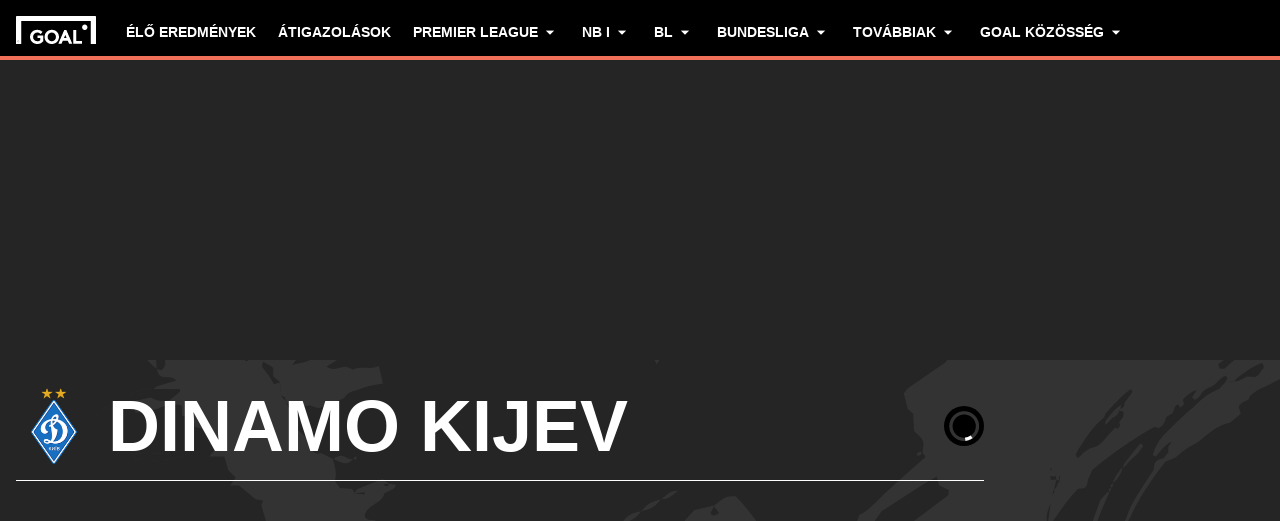

--- FILE ---
content_type: text/html; charset=utf-8
request_url: https://www.goal.com/hu/csapat/dynamo-kyiv/7lgvcey3svf6k22vg5svdztmg
body_size: 98189
content:
<!DOCTYPE html><html dir="ltr" lang="hu" aria-label="TEAM" class=""><head><meta charSet="utf-8"/><script>
                        (function(){
                            const colorScheme = window.localStorage.getItem('goalColorScheme');

                            if (!colorScheme) {
                                window.localStorage.setItem('goalColorScheme', 'light');
                            }
                            
                            document.documentElement.setAttribute('theme', colorScheme || 'dark');
                        })();
                        </script><script>
                        window.dynamicAdConfig = window.dynamicAdConfig || [];
                        window.dynamicAdConfig.push(...[{"name":"ad-leaderboard","containerId":"ad-gpt-1"},{"name":"ad-top-mpu","containerId":"ad-gpt-2"},{"name":"ad-top-mpu-mobile","containerId":"ad-gpt-3"},{"name":"ad-bottom-mpu","containerId":"ad-gpt-4"},{"name":"ad-bettingbanner","containerId":"ad-gpt-5"},{"name":"ad-bettingbanner-mobile","containerId":"ad-gpt-6"},{"name":"bottom-banner","containerId":"ad-gpt-7"}]);
                    </script><meta name="robots" content="max-snippet:1000, max-image-preview:large, max-video-preview:1000"/><meta name="viewport" content="width=device-width, initial-scale=1, maximum-scale=1"/><meta property="og:type" content="article"/><meta property="og:title" content="Dinamo Kijev Áttekintés | Goal.com Magyarország"/><meta property="og:description" content="Maradjon naprakész a GOAL-al! Merüljön el a legfrissebb hírekben, csapat- és játékosstatisztikákban, valamint valós idejű közvetítéseinkben.
"/><meta property="og:image" content="https://assets.goal.com/images/v3/bltc0e073f3c5213807"/><meta property="og:image:secure_url" content="https://assets.goal.com/images/v3/bltc0e073f3c5213807"/><meta property="og:image:height" content="720"/><meta property="og:image:width" content="1280"/><meta name="twitter:card" content="summary_large_image"/><meta name="twitter:site" content="@goal"/><meta name="twitter:description" content="Maradjon naprakész a GOAL-al! Merüljön el a legfrissebb hírekben, csapat- és játékosstatisztikákban, valamint valós idejű közvetítéseinkben.
"/><meta name="twitter:image" content="https://assets.goal.com/images/v3/bltc0e073f3c5213807"/><meta name="pbstck_context:publisher" content="goal.com"/><meta name="pbstck_context:website" content="goal.com"/><meta name="pbstck_context:device" content="desktop"/><meta name="pbstck_context:section" content="team"/><title>Dinamo Kijev Áttekintés | Goal.com Magyarország</title><meta name="description" content="Maradjon naprakész a GOAL-al! Merüljön el a legfrissebb hírekben, csapat- és játékosstatisztikákban, valamint valós idejű közvetítéseinkben.
"/><link rel="canonical" href="https://www.goal.com/hu/csapat/dinamo-kijev/7lgvcey3svf6k22vg5svdztmg"/><link rel="alternate" hrefLang="es-ar" href="https://www.goal.com/es-ar/equipo/dynamo-kyiv/7lgvcey3svf6k22vg5svdztmg"/><link rel="alternate" hrefLang="es-bo" href="https://www.goal.com/es-ar/equipo/dynamo-kyiv/7lgvcey3svf6k22vg5svdztmg"/><link rel="alternate" hrefLang="es-ec" href="https://www.goal.com/es-ar/equipo/dynamo-kyiv/7lgvcey3svf6k22vg5svdztmg"/><link rel="alternate" hrefLang="es-pe" href="https://www.goal.com/es-ar/equipo/dynamo-kyiv/7lgvcey3svf6k22vg5svdztmg"/><link rel="alternate" hrefLang="es-py" href="https://www.goal.com/es-ar/equipo/dynamo-kyiv/7lgvcey3svf6k22vg5svdztmg"/><link rel="alternate" hrefLang="es-uy" href="https://www.goal.com/es-ar/equipo/dynamo-kyiv/7lgvcey3svf6k22vg5svdztmg"/><link rel="alternate" hrefLang="es-cl" href="https://www.goal.com/es-cl/equipo/dynamo-kyiv/7lgvcey3svf6k22vg5svdztmg"/><link rel="alternate" hrefLang="es-cr" href="https://www.goal.com/es-mx/equipo/dynamo-kyiv/7lgvcey3svf6k22vg5svdztmg"/><link rel="alternate" hrefLang="es-cu" href="https://www.goal.com/es-mx/equipo/dynamo-kyiv/7lgvcey3svf6k22vg5svdztmg"/><link rel="alternate" hrefLang="es-do" href="https://www.goal.com/es-mx/equipo/dynamo-kyiv/7lgvcey3svf6k22vg5svdztmg"/><link rel="alternate" hrefLang="es-gt" href="https://www.goal.com/es-mx/equipo/dynamo-kyiv/7lgvcey3svf6k22vg5svdztmg"/><link rel="alternate" hrefLang="es-hn" href="https://www.goal.com/es-mx/equipo/dynamo-kyiv/7lgvcey3svf6k22vg5svdztmg"/><link rel="alternate" hrefLang="es-mx" href="https://www.goal.com/es-mx/equipo/dynamo-kyiv/7lgvcey3svf6k22vg5svdztmg"/><link rel="alternate" hrefLang="es-ni" href="https://www.goal.com/es-mx/equipo/dynamo-kyiv/7lgvcey3svf6k22vg5svdztmg"/><link rel="alternate" hrefLang="es-pa" href="https://www.goal.com/es-mx/equipo/dynamo-kyiv/7lgvcey3svf6k22vg5svdztmg"/><link rel="alternate" hrefLang="es-pr" href="https://www.goal.com/es-mx/equipo/dynamo-kyiv/7lgvcey3svf6k22vg5svdztmg"/><link rel="alternate" hrefLang="es-sv" href="https://www.goal.com/es-mx/equipo/dynamo-kyiv/7lgvcey3svf6k22vg5svdztmg"/><link rel="alternate" hrefLang="es-us" href="https://www.goal.com/es-mx/equipo/dynamo-kyiv/7lgvcey3svf6k22vg5svdztmg"/><link rel="alternate" hrefLang="hu" href="https://www.goal.com/hu/csapat/dinamo-kijev/7lgvcey3svf6k22vg5svdztmg"/><link rel="alternate" hrefLang="id" href="https://www.goal.com/id/tim/dynamo-kiev/7lgvcey3svf6k22vg5svdztmg"/><link rel="alternate" hrefLang="ko" href="https://www.goal.com/kr/%ED%8C%80/%E1%84%83%E1%85%B5%E1%84%82%E1%85%A1%E1%84%86%E1%85%A9-%E1%84%8F%E1%85%B5%E1%84%8B%E1%85%A8%E1%84%91%E1%85%B3/7lgvcey3svf6k22vg5svdztmg"/><link rel="alternate" hrefLang="th" href="https://www.goal.com/th/%E0%B8%97%E0%B8%B5%E0%B8%A1/dynamo-kyiv/7lgvcey3svf6k22vg5svdztmg"/><link rel="alternate" hrefLang="tr" href="https://www.goal.com/tr/tak%C4%B1m/dynamo-kiev/7lgvcey3svf6k22vg5svdztmg"/><link rel="alternate" hrefLang="ar" href="https://www.goal.com/ar/%D8%A7%D9%84%D9%81%D8%B1%D9%8A%D9%82/%D8%AF%D9%8A%D9%86%D8%A7%D9%85%D9%88-%D9%83%D9%8A%D9%8A%D9%81/7lgvcey3svf6k22vg5svdztmg"/><link rel="alternate" hrefLang="en" href="https://www.goal.com/en/team/dynamo-kyiv/7lgvcey3svf6k22vg5svdztmg"/><link rel="alternate" hrefLang="en-ae" href="https://www.goal.com/en-ae/team/dynamo-kyiv/7lgvcey3svf6k22vg5svdztmg"/><link rel="alternate" hrefLang="en-au" href="https://www.goal.com/en-au/team/dynamo-kyiv/7lgvcey3svf6k22vg5svdztmg"/><link rel="alternate" hrefLang="en-cc" href="https://www.goal.com/en-au/team/dynamo-kyiv/7lgvcey3svf6k22vg5svdztmg"/><link rel="alternate" hrefLang="en-nz" href="https://www.goal.com/en-au/team/dynamo-kyiv/7lgvcey3svf6k22vg5svdztmg"/><link rel="alternate" hrefLang="en-gh" href="https://www.goal.com/en-gh/team/dynamo-kyiv/7lgvcey3svf6k22vg5svdztmg"/><link rel="alternate" hrefLang="en-bd" href="https://www.goal.com/en-in/team/dynamo-kyiv/7lgvcey3svf6k22vg5svdztmg"/><link rel="alternate" hrefLang="en-bt" href="https://www.goal.com/en-in/team/dynamo-kyiv/7lgvcey3svf6k22vg5svdztmg"/><link rel="alternate" hrefLang="en-in" href="https://www.goal.com/en-in/team/dynamo-kyiv/7lgvcey3svf6k22vg5svdztmg"/><link rel="alternate" hrefLang="en-mv" href="https://www.goal.com/en-in/team/dynamo-kyiv/7lgvcey3svf6k22vg5svdztmg"/><link rel="alternate" hrefLang="en-np" href="https://www.goal.com/en-in/team/dynamo-kyiv/7lgvcey3svf6k22vg5svdztmg"/><link rel="alternate" hrefLang="en-ke" href="https://www.goal.com/en-ke/team/dynamo-kyiv/7lgvcey3svf6k22vg5svdztmg"/><link rel="alternate" hrefLang="en-my" href="https://www.goal.com/en-my/team/dynamo-kyiv/7lgvcey3svf6k22vg5svdztmg"/><link rel="alternate" hrefLang="en-ng" href="https://www.goal.com/en-ng/team/dynamo-kyiv/7lgvcey3svf6k22vg5svdztmg"/><link rel="alternate" hrefLang="en-om" href="https://www.goal.com/en-om/team/dynamo-kyiv/7lgvcey3svf6k22vg5svdztmg"/><link rel="alternate" hrefLang="en-kh" href="https://www.goal.com/en-sg/team/dynamo-kyiv/7lgvcey3svf6k22vg5svdztmg"/><link rel="alternate" hrefLang="en-la" href="https://www.goal.com/en-sg/team/dynamo-kyiv/7lgvcey3svf6k22vg5svdztmg"/><link rel="alternate" hrefLang="en-sg" href="https://www.goal.com/en-sg/team/dynamo-kyiv/7lgvcey3svf6k22vg5svdztmg"/><link rel="alternate" hrefLang="en-ug" href="https://www.goal.com/en-ug/team/dynamo-kyiv/7lgvcey3svf6k22vg5svdztmg"/><link rel="alternate" hrefLang="x-default" href="https://www.goal.com/en/team/dynamo-kyiv/7lgvcey3svf6k22vg5svdztmg"/><style>
                        @font-face {
                            font-family: 'goal-icons';
                            src: url('/fonts/goal-icons/icomoon.woff2?v=1.1390.3') format('woff2');
                            font-weight: 400;
                            font-style: normal;
                            font-display: block;
                        }
                    </style><link rel="preconnect" href="https://assets.goal.com/"/><script type="application/ld+json">{"@context":"https://schema.org","@type":"ItemList","itemListOrder":"ItemListOrderDescending","itemListElement":[{"@type":"ListItem","position":1,"item":{"@type":"NewsArticle","@id":"https://www.goal.com/hu/h%C3%ADrek/botrany-letartoztattak-a-ma-esti-merkozes-var-jatekvezetoit/blt83a29f91771e4bc9","url":"https://www.goal.com/hu/h%C3%ADrek/botrany-letartoztattak-a-ma-esti-merkozes-var-jatekvezetoit/blt83a29f91771e4bc9","image":"https://assets.goal.com/images/v3/blt14a2b564ae7590b1/uefa.png?width=1400&amp;upscale=true","name":"Botrány! Letartóztatták a ma esti mérkőzés VAR-játékvezetőit!","headline":"Botrány! Letartóztatták a ma esti mérkőzés VAR-játékvezetőit!","publisher":{"@type":"Organization","name":"Goal.com","url":"https://www.goal.com","logo":{"@type":"ImageObject","url":"https://www.goal.com/img/schema-logo.png"}},"datePublished":"2026-01-05T13:00:00.000Z","author":[{"@type":"Person","name":"Goal Magyarország szerkesztőség"}]}},{"@type":"ListItem","position":2,"item":{"@type":"NewsArticle","@id":"https://www.goal.com/hu/h%C3%ADrek/hajnal-tamas-szerint-helyen-kell-kezelni-a-dinamo-kijev-elleni-sikert/bltd339efbcb1bab27b","url":"https://www.goal.com/hu/h%C3%ADrek/hajnal-tamas-szerint-helyen-kell-kezelni-a-dinamo-kijev-elleni-sikert/bltd339efbcb1bab27b","image":"https://assets.goal.com/images/v3/blt49eb5ccad5860820/u8rcy.jpg?width=1400&amp;upscale=true","name":"Hajnal Tamás szerint helyén kell kezelni a Dinamo Kijev elleni sikert","headline":"Hajnal Tamás szerint helyén kell kezelni a Dinamo Kijev elleni sikert","publisher":{"@type":"Organization","name":"Goal.com","url":"https://www.goal.com","logo":{"@type":"ImageObject","url":"https://www.goal.com/img/schema-logo.png"}},"datePublished":"2024-11-08T21:38:10.524Z","author":[{"@type":"Person","name":"Goal Magyarország szerkesztőség"}]}},{"@type":"ListItem","position":3,"item":{"@type":"NewsArticle","@id":"https://www.goal.com/hu/h%C3%ADrek/kubatov-gabor-facebook-bejegyzese-mindent-elmond-a-ferencvaros-kiuteses-sikererol/blt9e774b9cc6b560b0","url":"https://www.goal.com/hu/h%C3%ADrek/kubatov-gabor-facebook-bejegyzese-mindent-elmond-a-ferencvaros-kiuteses-sikererol/blt9e774b9cc6b560b0","image":"https://assets.goal.com/images/v3/blt28ace4eb164f9b6f/crop/MM5DSOBQHI2TKMJ2NZXXOZJ2GA5DA===/kubatov.gabor.jpg?width=1400&amp;upscale=true","name":"Kubatov Gábor Facebook-bejegyzése mindent elmond a Ferencváros kiütéses sikeréről","headline":"Kubatov Gábor Facebook-bejegyzése mindent elmond a Ferencváros kiütéses sikeréről","publisher":{"@type":"Organization","name":"Goal.com","url":"https://www.goal.com","logo":{"@type":"ImageObject","url":"https://www.goal.com/img/schema-logo.png"}},"datePublished":"2024-11-08T10:50:55.201Z","author":[{"@type":"Person","name":"Goal Magyarország szerkesztőség"}]}},{"@type":"ListItem","position":4,"item":{"@type":"NewsArticle","@id":"https://www.goal.com/hu/h%C3%ADrek/oltozoi-beszed-a-ferencvaros-vezetoedzoje-igy-buzditotta-jatekosait-a-felidoben/bltfa329ceb3ece0593","url":"https://www.goal.com/hu/h%C3%ADrek/oltozoi-beszed-a-ferencvaros-vezetoedzoje-igy-buzditotta-jatekosait-a-felidoben/bltfa329ceb3ece0593","image":"https://assets.goal.com/images/v3/blta163d1adef7c87eb/crop/MM5DCMRQGA5DMNZVHJXG653FHIZDGMZ2GA======/Pascal-Jansen.png?width=1400&amp;upscale=true","name":"Öltözői beszéd: a Ferencváros vezetőedzője így buzdította játékosait a félidőben!","headline":"Öltözői beszéd: a Ferencváros vezetőedzője így buzdította játékosait a félidőben!","publisher":{"@type":"Organization","name":"Goal.com","url":"https://www.goal.com","logo":{"@type":"ImageObject","url":"https://www.goal.com/img/schema-logo.png"}},"datePublished":"2024-11-07T22:58:47.262Z","author":[{"@type":"Person","name":"Goal Magyarország szerkesztőség"}]}},{"@type":"ListItem","position":5,"item":{"@type":"NewsArticle","@id":"https://www.goal.com/hu/h%C3%ADrek/a-nice-utan-a-dinamo-kijevet-is-legyozte-a-ferencvaros-az-el-ben/blt288639f9b9850b4f","url":"https://www.goal.com/hu/h%C3%ADrek/a-nice-utan-a-dinamo-kijevet-is-legyozte-a-ferencvaros-az-el-ben/blt288639f9b9850b4f","image":"https://assets.goal.com/images/v3/blt7ec66b80d928c4e3/EL_Dinamo-Kijev_FTC_VargaB_MTI-scaled.jpg?width=1400&amp;upscale=true","name":"A Nice után a Dinamo Kijevet is legyőzte a Ferencváros az El-ben","headline":"A Nice után a Dinamo Kijevet is legyőzte a Ferencváros az El-ben","publisher":{"@type":"Organization","name":"Goal.com","url":"https://www.goal.com","logo":{"@type":"ImageObject","url":"https://www.goal.com/img/schema-logo.png"}},"datePublished":"2024-11-07T22:12:42.757Z","author":[{"@type":"Person","name":"Goal Magyarország szerkesztőség"}]}},{"@type":"ListItem","position":6,"item":{"@type":"NewsArticle","@id":"https://www.goal.com/hu/h%C3%ADrek/nezd-vissza-a-ferencvaros-szenzacios-golcunamijat-a-dinamo-kijev-ellen-video/blt371a50dc901de585","url":"https://www.goal.com/hu/h%C3%ADrek/nezd-vissza-a-ferencvaros-szenzacios-golcunamijat-a-dinamo-kijev-ellen-video/blt371a50dc901de585","image":"https://assets.goal.com/images/v3/blt099f8051b5004a79/crop/MM5DKMJSHIZDQOB2NZXXOZJ2GE3TMORQ/465911078_965195335641267_8522735061950707753_n.jpg?width=1400&amp;upscale=true","name":"Nézd vissza a Ferencváros szenzációs gólcunamiját a Dinamo Kijev ellen! – VIDEÓ","headline":"Nézd vissza a Ferencváros szenzációs gólcunamiját a Dinamo Kijev ellen! – VIDEÓ","publisher":{"@type":"Organization","name":"Goal.com","url":"https://www.goal.com","logo":{"@type":"ImageObject","url":"https://www.goal.com/img/schema-logo.png"}},"datePublished":"2024-11-07T22:06:11.494Z","author":[{"@type":"Person","name":"Goal Magyarország szerkesztőség"}]}}]}</script><link rel="preload" fetchPriority="high" href="/img/textures/layout-solid-background.png" as="image" type="image/png"/><meta name="next-head-count" content="71"/><style id="critical-css">:root{--column-gap: 16px;--side-gap: 16px;--vertical-gap: 8px;--max-content-width: 1440px;--navigation-height: 60px;--max-navigation-width: 1352px;--teamlist-height: 48px;--competition-lists-height: 48px;--ad-leaderboard-height: 132px;--sticky-ad-banner-height: 138px;--sticky-wrapper-offset: 250px}@media(min-width: 1024px){:root{--side-gap: 28px;--vertical-gap: 14px;--max-content-width: 1024px;--teamlist-height: 64px;--competition-lists-height: 72px;--ad-leaderboard-height: 300px;--sticky-ad-banner-height: 300px}}@media(min-width: 1440px){:root{--column-gap: 24px;--side-gap: 60px;--vertical-gap: 30px;--max-content-width: 1440px}}:root{--fco-universal-colours-mono-25: #fafafa;--fco-universal-colours-mono-50: #f5f5f5;--fco-universal-colours-mono-100: #eee;--fco-universal-colours-mono-200: #dfdfdf;--fco-universal-colours-mono-250: #c3c3c3;--fco-universal-colours-mono-300: #9e9e9e;--fco-universal-colours-mono-400: #767676;--fco-universal-colours-mono-500: #5a5a5a;--fco-universal-colours-mono-550: #4e4e4e;--fco-universal-colours-mono-600: #333;--fco-universal-colours-mono-700: #2c2c2c;--fco-universal-colours-mono-800: #252525;--fco-universal-colours-mono-900: #1a1a1a;--fco-universal-colours-mono-950: #161616;--fco-universal-colours-green-50: #adeaa8;--fco-universal-colours-green-100: #99e592;--fco-universal-colours-green-200: #70d966;--fco-universal-colours-green-300: #5cd551;--fco-universal-colours-green-400: #33ca25;--fco-universal-colours-green-500: #2db621;--fco-universal-colours-green-600: #238d19;--fco-universal-colours-green-700: #1f7916;--fco-universal-colours-green-800: #186c10;--fco-universal-colours-green-900: #115c0a;--fco-universal-colours-blue-50: #e9f7ff;--fco-universal-colours-blue-100: #bee8ff;--fco-universal-colours-blue-200: #67caff;--fco-universal-colours-blue-300: #26b3ff;--fco-universal-colours-blue-400: #09a3f6;--fco-universal-colours-blue-500: #0199eb;--fco-universal-colours-blue-600: #028cd6;--fco-universal-colours-blue-700: #037ec0;--fco-universal-colours-blue-800: #04699f;--fco-universal-colours-blue-900: #003047;--fco-universal-colours-red-50: #fcd7d7;--fco-universal-colours-red-100: #f9aeb0;--fco-universal-colours-red-200: #f78686;--fco-universal-colours-red-300: #f45d5e;--fco-universal-colours-red-400: #f13536;--fco-universal-colours-red-500: #c2292b;--fco-universal-colours-red-600: #912021;--fco-universal-colours-red-700: #601516;--fco-universal-colours-red-800: #500b0c;--fco-universal-colours-red-900: #3b0505;--fco-universal-colours-white: #fff;--fco-universal-colours-black: #000;--fco-universal-colours-transparent: rgb(255 255 255 / 0%);--fco-universal-colours-orange-50: #fef2e0;--fco-universal-colours-orange-100: #fedeb2;--fco-universal-colours-orange-200: #fdc880;--fco-universal-colours-orange-300: #fbb24e;--fco-universal-colours-orange-400: #fba12a;--fco-universal-colours-orange-500: #f9920e;--fco-universal-colours-orange-600: #f5860e;--fco-universal-colours-orange-700: #ef780d;--fco-universal-colours-orange-800: #e9670c;--fco-universal-colours-orange-900: #cf4c0b;--fco-brand-colours-goal-goal8-neon-aqua-100: #ccfaef;--fco-brand-colours-goal-goal8-neon-aqua-200: #99f5df;--fco-brand-colours-goal-goal8-neon-aqua-300: #66f0d0;--fco-brand-colours-goal-goal8-neon-aqua-400: #33ebc0;--fco-brand-colours-goal-goal8-neon-aqua-500: #00e6b0;--fco-brand-colours-goal-goal8-neon-aqua-600: #00b88d;--fco-brand-colours-goal-goal8-neon-aqua-700: #008a6a;--fco-brand-colours-goal-goal8-neon-aqua-800: #005c46;--fco-brand-colours-goal-goal8-neon-aqua-900: #002e23;--fco-brand-colours-goal-goal8-royal-sky-100: #dae0ff;--fco-brand-colours-goal-goal8-royal-sky-200: #b6c1ff;--fco-brand-colours-goal-goal8-royal-sky-300: #91a1ff;--fco-brand-colours-goal-goal8-royal-sky-400: #6d82ff;--fco-brand-colours-goal-goal8-royal-sky-500: #4863ff;--fco-brand-colours-goal-goal8-royal-sky-600: #3a4fcc;--fco-brand-colours-goal-goal8-royal-sky-700: #2b3b99;--fco-brand-colours-goal-goal8-royal-sky-800: #1d2866;--fco-brand-colours-goal-goal8-royal-sky-900: #0e1433;--fco-brand-colours-goal-salmon-100: #ffeee9;--fco-brand-colours-goal-salmon-200: #ffe2db;--fco-brand-colours-goal-salmon-300: #ffb6a5;--fco-brand-colours-goal-salmon-400: #ff876e;--fco-brand-colours-goal-salmon-500: #ff6347;--fco-brand-colours-goal-salmon-600: #e65940;--fco-brand-colours-goal-salmon-700: #cc4f39;--fco-brand-colours-goal-salmon-800: #b34532;--fco-brand-colours-goal-salmon-900: #993b2b;--fco-brand-colours-goal-aqua-50: #e3f4f6;--fco-brand-colours-goal-aqua-100: #c8e8eb;--fco-brand-colours-goal-aqua-200: #a4d8dd;--fco-brand-colours-goal-aqua-400: #74c3ce;--fco-brand-colours-goal-aqua-500: #57a7b3;--fco-brand-colours-goal-aqua-600: #428a94;--fco-brand-colours-goal-aqua-700: #2f6f77;--fco-brand-colours-goal-aqua-800: #1f5158;--fco-brand-colours-goal-aqua-900: #12373c;--fco-brand-colours-gls-100: #ddf1f2;--fco-brand-colours-gls-200: #c4e4e7;--fco-brand-colours-gls-300: #9cd1d6;--fco-brand-colours-gls-400: #85c7cf;--fco-brand-colours-gls-500: #74c3ce;--fco-brand-colours-gls-600: #68aeb8;--fco-brand-colours-gls-700: #5d99a2;--fco-brand-colours-gls-800: #52848c;--fco-brand-colours-gls-900: #476f76;--fco-brand-colours-spox-navy-100: #eaedf1;--fco-brand-colours-spox-navy-200: #e3e6eb;--fco-brand-colours-spox-navy-300: #c8cfd9;--fco-brand-colours-spox-navy-400: #a8b3c3;--fco-brand-colours-spox-navy-500: #7a8da8;--fco-brand-colours-spox-navy-600: #4c6282;--fco-brand-colours-spox-navy-700: #2f4463;--fco-brand-colours-spox-navy-800: #1d3251;--fco-brand-colours-spox-navy-900: #192d4a;--fco-brand-colours-spox-navy-950: #0f1c2e;--fco-brand-colours-spox-red-100: #ffffe4;--fco-brand-colours-spox-red-200: #ffd7d5;--fco-brand-colours-spox-red-300: #ffc8c5;--fco-brand-colours-spox-red-400: #ffb1ad;--fco-brand-colours-spox-red-500: #fa958f;--fco-brand-colours-spox-red-600: #f1736b;--fco-brand-colours-spox-red-700: #f25147;--fco-brand-colours-spox-red-800: #e04928;--fco-brand-colours-spox-red-900: #d64020;--fco-brand-colours-voetbalzone-lime-green-100: #f2ffd5;--fco-brand-colours-voetbalzone-lime-green-200: #e4ffac;--fco-brand-colours-voetbalzone-lime-green-300: #d7ff82;--fco-brand-colours-voetbalzone-lime-green-400: #caff59;--fco-brand-colours-voetbalzone-lime-green-500: #bcff2f;--fco-brand-colours-voetbalzone-lime-green-600: #9ce820;--fco-brand-colours-voetbalzone-lime-green-700: #79ca28;--fco-brand-colours-voetbalzone-lime-green-800: #53a92a;--fco-brand-colours-voetbalzone-lime-green-900: #2a8b33;--fco-brand-colours-voetbalzone-lime-green-950: #24752b;--fco-brand-colours-voetbalzone-red-500: #a92e2f;--fco-brand-colours-voetbalzone-dark-grey: #1d1d1b;--fco-brand-colours-calciomercato-green-50: #e8fff4;--fco-brand-colours-calciomercato-green-100: #cbffe5;--fco-brand-colours-calciomercato-green-150: #a9ffd4;--fco-brand-colours-calciomercato-green-200: #80ffc0;--fco-brand-colours-calciomercato-green-250: #59ffac;--fco-brand-colours-calciomercato-green-300: #00fb99;--fco-brand-colours-calciomercato-green-350: #00e389;--fco-brand-colours-calciomercato-green-400: #00cb78;--fco-brand-colours-calciomercato-green-450: #00b368;--fco-brand-colours-calciomercato-green-500: #009b58;--fco-brand-colours-calciomercato-green-550: #008247;--fco-brand-colours-calciomercato-green-600: #006a37;--fco-brand-colours-calciomercato-green-650: #005227;--fco-brand-colours-calciomercato-green-700: #003a16;--fco-brand-colours-calciomercato-green-800: #002206;--fco-brand-colours-calciomercato-green-850: #0d150f;--fco-brand-colours-calciomercato-green-900: #0b100c;--fco-brand-colours-calciomercato-navy-50: #f1f6fa;--fco-brand-colours-calciomercato-navy-100: #e6ebee;--fco-brand-colours-calciomercato-navy-150: #d7e0e5;--fco-brand-colours-calciomercato-navy-200: #bbc9d1;--fco-brand-colours-calciomercato-navy-300: #a0b1bb;--fco-brand-colours-calciomercato-navy-400: #829aa7;--fco-brand-colours-calciomercato-navy-500: #688797;--fco-brand-colours-calciomercato-navy-600: #4d6d7f;--fco-brand-colours-calciomercato-navy-700: #335567;--fco-brand-colours-calciomercato-navy-750: #1e3f50;--fco-brand-colours-calciomercato-navy-800: #0c2a3a;--fco-brand-colours-calciomercato-navy-850: #071e2a;--fco-brand-colours-calciomercato-navy-900: #03121a;--fco-brand-colours-kooora-kooora6-primuline-100: #fcf1da;--fco-brand-colours-kooora-kooora6-primuline-200: #fae4b7;--fco-brand-colours-kooora-kooora6-primuline-300: #f6d289;--fco-brand-colours-kooora-kooora6-primuline-400: #f1b640;--fco-brand-colours-kooora-kooora6-primuline-500: #c3870e;--fco-brand-colours-kooora-kooora6-primuline-600: #9c6c0b;--fco-brand-colours-kooora-kooora6-primuline-700: #765109;--fco-brand-colours-kooora-kooora6-primuline-800: #5c4007;--fco-brand-colours-kooora-kooora6-primuline-900: #412d05;--fco-brand-colours-kooora-kooora6-primuline-950: #302104;--fco-brand-colours-kooora-kooora6-pale-lemon-100: #fcf68d;--fco-brand-colours-kooora-kooora6-pale-lemon-200: #f6eb07;--fco-brand-colours-kooora-kooora6-pale-lemon-300: #e6db07;--fco-brand-colours-kooora-kooora6-pale-lemon-400: #cdc306;--fco-brand-colours-kooora-kooora6-pale-lemon-500: #9d9605;--fco-brand-colours-kooora-kooora6-pale-lemon-600: #7e7804;--fco-brand-colours-kooora-kooora6-pale-lemon-700: #5f5a03;--fco-brand-colours-kooora-kooora6-pale-lemon-800: #4a4702;--fco-brand-colours-kooora-kooora6-pale-lemon-900: #343202;--fco-brand-colours-kooora-kooora6-pale-lemon-950: #272501;--fco-brand-colours-kooora-yellow-50: #fdfaf0;--fco-brand-colours-kooora-yellow-100: #fbf4da;--fco-brand-colours-kooora-yellow-200: #f7eab6;--fco-brand-colours-kooora-yellow-300: #ffea98;--fco-brand-colours-kooora-yellow-400: #ffe373;--fco-brand-colours-kooora-yellow-500: #ffda47;--fco-brand-colours-kooora-yellow-600: #e7c023;--fco-brand-colours-kooora-yellow-700: #caa616;--fco-brand-colours-kooora-yellow-800: #a58812;--fco-brand-colours-kooora-yellow-900: #816a0e;--fco-brand-colours-ibn-yellow-50: #fffae7;--fco-brand-colours-ibn-yellow-100: #fff5cb;--fco-brand-colours-ibn-yellow-200: #ffeeab;--fco-brand-colours-ibn-yellow-300: #ffe88b;--fco-brand-colours-ibn-yellow-400: #fbdb5b;--fco-brand-colours-ibn-yellow-500: #f6cf35;--fco-brand-colours-ibn-yellow-600: #e2bb23;--fco-brand-colours-ibn-yellow-700: #c5a00e;--fco-brand-colours-ibn-yellow-800: #9d7d00;--fco-brand-colours-ibn-yellow-900: #5b4900;--fco-brand-colours-ibn-yellow-1000: #2d2400;--fco-brand-colours-ibn-pink-100: #ffe9ef;--fco-brand-colours-ibn-pink-200: #ffdbe5;--fco-brand-colours-ibn-pink-300: #ffc5d5;--fco-brand-colours-ibn-pink-400: #ffb2c7;--fco-brand-colours-ibn-pink-500: #f799b3;--fco-brand-colours-ibn-pink-600: #ec7e9c;--fco-brand-colours-ibn-pink-700: #da5c7e;--fco-brand-colours-ibn-green-100: #e2ffc7;--fco-brand-colours-ibn-green-100-2: #d0ffa4;--fco-brand-colours-ibn-green-100-3: #b9fc7b;--fco-brand-colours-ibn-green-100-4: #a1ed5a;--fco-brand-colours-ibn-green-100-5: #8fdd46;--fco-brand-colours-ibn-green-100-6: #75c52b;--fco-brand-colours-ibn-green-100-7: #5ba516;--fco-brand-colours-ibn-blue-100: #c7d7f8;--fco-brand-colours-ibn-blue-200: #8ba7e4;--fco-brand-colours-ibn-blue-300: #5378c5;--fco-brand-colours-ibn-blue-400: #3055a3;--fco-brand-colours-ibn-blue-500: #1c4291;--fco-brand-colours-ibn-blue-600: #16367a;--fco-brand-colours-ibn-blue-700: #0c2a68;--fco-spacing-0: 0px;--fco-spacing-1: 4px;--fco-spacing-2: 8px;--fco-spacing-3: 12px;--fco-spacing-4: 16px;--fco-spacing-5: 20px;--fco-spacing-6: 24px;--fco-spacing-7: 28px;--fco-spacing-8: 32px;--fco-spacing-9: 36px;--fco-spacing-10: 40px;--fco-spacing-11: 44px;--fco-spacing-12: 48px;--fco-spacing-14: 56px;--fco-spacing-15: 60px;--fco-spacing-16: 64px;--fco-spacing-20: 80px;--fco-spacing-24: 96px;--fco-spacing-28: 112px;--fco-spacing-32: 128px;--fco-spacing-36: 144px;--fco-spacing-40: 160px;--fco-spacing-0-5: 2px;--fco-spacing-px: 1px;--fco-spacing-1-5: 6px;--fco-spacing-2-5: 10px;--fco-spacing-3-5: 14px;--fco-surface-hover: rgb(0 0 0 / 10%);--fco-surface-hover-inverse: rgb(255 255 255 / 10%);--fco-surface-pressed: rgb(0 0 0 / 20%);--fco-surface-pressed-inverse: rgb(255 255 255 / 20%);--fco-surface-page-fade-out-0: rgb(245 245 245 / 0%);--fco-surface-hic-fade-out-0: rgb(37 37 37 / 0%);--fco-surface-opacity-brand-opacity-08: rgb(255 99 71 / 8%);--fco-surface-opacity-brand-opacity-12: rgb(255 99 71 / 12%);--fco-surface-opacity-brand-opacity-25: rgb(255 99 71 / 25%);--fco-surface-opacity-brand-opacity-50: rgb(255 99 71 / 50%);--fco-surface-opacity-brand-opacity-75: rgb(255 99 71 / 75%);--fco-surface-opacity-neutral-black-08: rgb(0 0 0 / 8%);--fco-surface-opacity-neutral-black-12: rgb(0 0 0 / 12%);--fco-surface-opacity-neutral-black-25: rgb(0 0 0 / 25%);--fco-surface-opacity-neutral-black-50: rgb(0 0 0 / 50%);--fco-surface-opacity-neutral-black-75: rgb(0 0 0 / 75%);--fco-surface-drop-shadow: rgb(0 0 0 / 4%);--fco-surface-skeleton-fade-out-0: rgb(0 0 0 / 0%);--fco-surface-skeleton-fade-out-10: rgb(0 0 0 / 10%);--fco-border-default: rgb(0 0 0 / 12%);--fco-border-on-brand: rgb(0 0 0 / 8%);--fco-graphic-third-party-gordon-moody-orange-light: #ff8300;--fco-graphic-third-party-gordon-moody-orange-default: #ff5f00;--fco-graphic-third-party-gordon-moody-wordmark: #0a2240;--fco-graphic-third-party-competition-logos-premier-league: #38003e;--fco-graphic-third-party-paddy-power-wordmark-green: #004833;--fco-graphic-third-party-paddy-power-light-green-dot: #67b548;--fco-button-outline-muted-border-default: rgb(0 0 0 / 5%);--fco-tag-beta-body: #5c3aac;--fco-tag-beta-surface: #e3ccff;--fco-gameweek-tabs-buttons-border-default: rgb(255 255 255 / 0%);--fco-gameweek-tabs-container: rgb(255 255 255 / 0%);--fco-navigation-navbar-menu-surface-1: #fff;--fco-navigation-navbar-menu-surface-2: #fff;--fco-navigation-navbar-menu-surface-3: #fff;--fco-navigation-navbar-nav-item-underline-default: rgb(255 99 71 / 0%);--fco-navigation-footer-surface-opacity-16: rgb(255 255 255 / 16%);--fco-navigation-nav-menu-item-font-family: satoshi variable;--fco-navigation-nav-category-weight: 600;--fco-skeleton-default: #fff;--fco-skeleton-surface-loader-0: rgb(238 238 238 / 0%);--fco-elevation-shadow: rgb(0 0 0 / 8%);--fco-elevation-drop-shadow-x: 0px;--fco-elevation-drop-shadow-y: 4px;--fco-elevation-drop-shadow-blur: 8px;--fco-elevation-button-x: 0px;--fco-elevation-button-y: 0px;--fco-elevation-button-blur: 0px;--fco-opacity-primary-opacity-08: rgb(255 99 71 / 8%);--fco-opacity-primary-opacity-12: rgb(255 99 71 / 12%);--fco-opacity-primary-opacity-16: rgb(255 99 71 / 16%);--fco-opacity-on-primary-opacity-08: rgb(255 255 255 / 8%);--fco-opacity-on-primary-opacity-12: rgb(255 255 255 / 12%);--fco-opacity-on-primary-opacity-16: rgb(255 255 255 / 16%);--fco-opacity-hover: 0.8;--fco-opacity-pressed: 0.6;--fco-table-surface-brand: rgb(255 99 71 / 25%);--fco-divider-opacity-black-16: rgb(0 0 0 / 16%);--fco-disclaimer-surface-1: #b5b6ba;--header-font-family: "Panenka", "Panenka-fallback", sans-serif;--body-font-family: "Barlow", "Times", sans-serif;--primary-color: #f0705a;--text-color: #081f2c;--disabled-text-color: #101010;--error-color: #f13536;--bg-color: #f5f5f5;--goal-6-element-bg: #fff;--goal-6-element-border-color: #eee;--goal-6-link-color: #4863ff;--goal-6-disabled-element-text-color: #c3c3c3;--bg-light: #fff;--alternate-text-color: #fff;--alternate-bg-color: #f0705a;--match-text-color-mid: #252525;--match-red-card: #f00;--odd-row-bg-color: #f9f9fb;--even-row-bg-color: #f5f5f5;--info-bg-color: #ededf0;--info-color: #434c5a;--text-color-light: #828282;--light-border-color: #f9f9fb;--light-button-color: #eff0f2;--dark-transparent-color: #1d1d1b66;--standings-marker-promotion-1: #0d9041;--standings-marker-promotion-2: #33d473;--standings-marker-promotion-3: #8dd433;--standings-marker-promotion-4: #33d4c0;--standings-marker-promotion-5: #33add4;--standings-marker-promotion-6: #5d87f2;--standings-marker-relegation-1: #ffde67;--standings-marker-relegation-2: #ffb27a;--standings-marker-relegation-3: #f25147;--light-line-color: #e9edf2;--body-link-hover-bg: transparent;--body-table-head-bg: #000;--body-table-head-color: #fff;--body-table-border-color: transparent;--body-table-odd-bg: transparent;--body-table-even-bg: transparent;--poll-option-border-color: #eaeaea;--poll-option-bg-color: transparent;--card-border: none;--card-image-gradient: linear-gradient( 180deg, rgb(17 17 17 / 0%) 0%, rgb(17 17 17 / 60%) 50%, rgb(17 17 17 / 95%) 100% );--tag-bg-color: transparent;--scrollable-section-slider-bg-color: #eaeaea;--site-header-bg: #000;--navigation-link-color-mobile-lvl-1: #fff;--navigation-link-color-mobile-lvl-2: #828282;--navigation-link-color-mobile-lvl-3: #252525;--navigation-section-bg-mobile-lvl-1: #fff;--navigation-group-border-color-mobile-lvl-2: #f5f5f5;--navigation-group-border-color-mobile-lvl-3: #f5f5f5;--navigation-link-color-desktop-lvl-1: #fff;--navigation-link-color-desktop-lvl-2: #828282;--navigation-link-color-desktop-lvl-3: #252525;--navigation-section-bg-desktop-lvl-2: #fff;--hic-play-icon-bg-color: #00000085;--premium-promo-banner-text: #fff;--log-in-background: #000;--log-in-buttons-background: transparent;--log-in-buttons-active-background: #1a1a1a;--log-in-buttons-border: #fff;--log-in-divider-color: #363636;--log-in-error-color: #f25147;--log-in-input-border: #252525;--log-in-success: #71b77e;--log-in-label: #767676;--log-in-show-password-icon: #000;--log-in-checkbox-tic-icon: #000;--dots-color: #dfdfdf;--tournament-bracket-line-color-1: #767676;--tournament-bracket-line-color-2: #767676;--squad-player-row-color-1: #fff;--squad-player-row-color-2: #f9f9f9;--stats-progress-background: #dfdfdf;--stats-progress-value: #1a1a1a;--head-to-head-background: #fff;--pitch-lineup-field-light-green: #3d9735;--pitch-lineup-field-dark-green: #3b9133;--pitch-lineup-player-a-bg: white;--pitch-lineup-player-a-text: black;--pitch-lineup-player-b-bg: black;--pitch-lineup-player-b-text: white;--pitch-lineup-player-events-bg: white;--pitch-lineup-player-name-text: white;--player-page-header-text: #252525;--player-page-header-image-placeholder: #252525;--table-label-text-color: #767676;--accordion-row-text-color: #333;--accordion-table-row-text-color: #252525;--accordion-table-progress-line-color: #dfdfdf;--accordion-table-odd-row-color: #fff;--notification-bell-color: #000;--notification-bell-text-color: #fff;--notification-bell-counter-border-color: #f3f3f3;--foldable-section-gradient: linear-gradient( 180deg, rgb(255 255 255 / 0%) 0%, rgb(255 255 255 / 50%) 10%, rgb(255 255 255 / 50%) 50%, #fff 75%, #fff 100% );--standings-score-color-win: #3b9133;--standings-score-color-draw: #9e9e9e;--standings-score-color-lose: #a92e2f;--pulse-live-indicatior-color: #f0705a;--standings-last-updated-text-color: #959595;--inline-odds-betting-logo-bg: #f9f9f9;--inline-odds-odd-bg: #eee;--inline-odds-text-color: #252525;--inline-odds-heading-text-color: #767676;--icon-badge-text-color: #1a1a1a;--icon-badge-disabled-text-color: #9e9e9e;--icon-badge-background-color: #dae0ff;--icon-badge-disabled-background-color: #f5f5f5;--info-box-correct-score-points-bg: #adeaa8;--progress-line-color: #e1e1e1;--feature-list-content-color: #767676;--message-box-background-color: #fff;--message-box-info-background-color: #e3f1fb;--message-box-success-background-color: #adeaa8;--message-box-warning-background-color: #f9aeb0;--message-box-text-color: #1a1a1a;--message-box-success-text-color: #115c0a;--message-box-warning-text-color: #912021;--countdown-timer-child-text-color: #5a5a5a;--countdown-timer-time-text-color: #4863ff;--custom-dropdown-background-color: #fff;--custom-dropdown-background-color-focus: #eee;--custom-dropdown-border-color: #e2e8f0;--custom-dropdown-border-color-hover: #cbd5e0;--custom-dropdown-border-color-focus: #4299e1;--custom-dropdown-options-list-background-color: #fff;--custom-dropdown-options-list-border-color: #e2e8f0;--custom-dropdown-options-list-max-block-size: 15rem;--custom-dropdown-scrollbar-max-inline-size: 8px;--custom-dropdown-scrollbar-track-background-color: #f1f1f1;--custom-dropdown-scrollbar-thumb-background-color: #cbd5e0;--custom-dropdown-scrollbar-thumb-background-color-hover: #a0aec0;--custom-dropdown-option-background-color-hover: #f7fafc;--custom-dropdown-option-highlighted-background-color: #edf2f7;--custom-dropdown-option-highlighted-color: #2b6cb0;--custom-dropdown-option-selected-background-color: #ebf8ff;--custom-dropdown-option-selected-color: #2b6cb0;--nav-tabs-text-color: #252525;--nav-tabs-background-color: #fff;--nav-tabs-gradient-start: #00e6b0;--nav-tabs-gradient-end: #4863ff;--divider-color: #eee;--past-round-divider-color: #eee;--past-round-bg-color: #fff;--consent-warning-background-color: #eee;--current-round-background-color: #fff;--current-round-border-color: #eee;--current-round-prize-label-font-size: 16px;--current-round-prize-label-font-size-mobile: 15px;--current-round-prize-label-line-height: 24px;--current-round-prize-label-line-height-mobile: 23px;--current-round-prize-value-size: 48px;--current-round-prize-value-size-mobile: 28px;--current-round-name-font-size: 20px;--current-round-name-font-size-mobile: 16px;--current-round-name-line-height: 24px;--current-round-name-line-height-mobile: 20px;--current-round-text-color: #252525;--current-round-primary-button-color: #fff;--current-round-gradient-start: #00e6b0;--current-round-gradient-end: #4863ff;--popular-predictions-background: #fff;--popular-predictions-text: #252525;--popular-predictions-border: #eee;--popular-predictions-bar-background: #f5f5f5;--popular-predictions-bar: #4863ff;--sponsored-prize-divider-color: #eee;--sponsored-prize-bg-color: #fff;--sponsored-prize-border: 1px solid #eee;--sponsored-prize-number-of-prizes-color: #f70;--sponsored-prize-title-color: #252525;--sponsored-prize-prize-name-color: #252525;--carousel-controls-bar-inactive-bg-color: #767676;--carousel-controls-bar-active-bg: linear-gradient(#00e6b0, #4863ff);--match-prediction-background-color: #fff;--match-prediction-button-border-color: #dfdfdf;--match-prediction-border-hover-color: #2c2c2c;--match-prediction-text-color: #252525;--match-prediction-button-background-color: #fff;--match-prediction-border-color: #eee;--match-prediction-divider-background: #eee;--match-prediction-live-indicator: #5398cd;--match-prediction-live-match-badge-background: #e3f1fb;--match-prediction-full-match-badge-background: #adeaa8;--last-results-background-color: #fff;--last-results-title-font-size: 14px;--last-results-title-line-height: 16px;--last-results-border-color: #eee;--last-results-team-name-size: 12px;--last-results-dot-color: #3b82f6;--last-results-legend-font-size: 12px;--last-results-legend-line-height: 26px;--form-pill-font-size: 16px;--form-pill-line-height: 24px;--form-pill-result-size: 24px;--form-pill-background-color: #fff;--form-pill-win-color: #1f7916;--form-pill-lose-color: #c2292b;--form-pill-draw-color: #5a5a5a;--form-pill-border-color: #eee;--vertical-text-group-text-color: #252525;--vertical-text-group-background-color: #fff;--vertical-text-group-border-color: #eee;--vertical-text-group-divider-color: #dfdfdf;--most-read-theme-color: #ff6347;--most-read-bg: #f5f5f5;--most-read-item-border: #eee;--most-read-item-bg: #fff;--most-read-hover-bg: #eee;--most-read-content-color: #252525;--league-card-text-color: #252525;--leaderboard-text-color: #252525;--leaderboard-personal-score-bg: #dae0ff;--most-read-gradient: linear-gradient(to top, #f5f5f5 20%, transparent 100%);--skeleton-border-color: #fff;--skeleton-gradient: linear-gradient( 90deg, #eee 0%, #fff 10%, #fff 90%, #eee 100% );--msu-background-color: #151521;--msu-brand-color: #e20074;--scrollable-card-info-color: #999;--change-indicator-up-color: #2db621;--change-indicator-down-color: #f13536;--change-indicator-no-change-color: #9e9e9e;--next-match-time-color: #252525;--next-match-day-color: #5a5a5a;--next-match-day-desktop-color: #5a5a5a;--next-match-team-name-color: #252525;--next-match-tv-channel-color: #252525;--next-match-score-color: #252525;--next-match-divider-color: #e0e0e0;--team-a-default-color: #ff6347;--team-b-default-color: #010b13;--watch-on-text-color: #5a5a5a;--featured-border-color: #f5f5f5;--broadcaster-name-text-color: #252525;--sports-event-name-color: #252525;--sports-event-date-color: #5a5a5a;--sports-event-live-color: #252525;--fco-border-weight-actions-button-drop-shadow: 0px;--fco-border-weight-none: 0px;--fco-border-weight-xs: 1px;--fco-border-weight-sm: 1px;--fco-border-weight-md: 2px;--fco-border-weight-lg: 3px;--fco-border-weight-xl: 4px;--fco-border-weight-2xl: 5px;--fco-border-weight-3xl: 6px;--fco-border-weight-gameweek-tabs-default: 0px;--fco-border-weight-gameweek-tabs-selected: 0px;--fco-radius-rounded: 999999px;--fco-radius-card-top-left: 0px;--fco-radius-card-top-right: 0px;--fco-radius-card-bottom-left: 0px;--fco-radius-card-bottom-right: 0px;--fco-radius-image-top-left: 0px;--fco-radius-image-top-right: 0px;--fco-radius-image-bottom-left: 0px;--fco-radius-image-bottom-right: 0px;--fco-width-navigation-max-width: 1352px;--fco-offset-card-padding-content-offset-sm: 0px;--fco-offset-card-padding-content-offset-md: 0px;--fco-offset-card-padding-content-offset-lg: 0px;--fco-offset-card-gap-content-offset-sm: 0px;--fco-offset-card-gap-content-offset-md: 0px;--fco-offset-card-gap-content-offset-lg: 0px;--fco-padding-button-group-icon-button-indent: 0px;--fco-padding-button-group-text-button-indent: 0px;--fco-gap-gameweek-tabs: 0px;--fco-size-heading-6xl: 70px;--fco-size-heading-5xl: 60px;--fco-size-heading-4xl: 48px;--fco-size-heading-3xl: 40px;--fco-size-heading-2xl: 36px;--fco-size-heading-xl: 32px;--fco-size-heading-lg: 28px;--fco-size-heading-md: 24px;--fco-size-heading-sm: 22px;--fco-size-heading-xs: 20px;--fco-size-heading-2xs: 18px;--fco-size-heading-3xs: 16px;--fco-size-heading-4xs: 14px;--fco-size-body-4xs: 8px;--fco-size-body-3xs: 10px;--fco-size-body-2xs: 12px;--fco-size-body-xs: 14px;--fco-size-body-sm: 15px;--fco-size-body-md: 16px;--fco-size-body-lg: 18px;--fco-size-body-xl: 20px;--fco-size-body-2xl: 22px;--fco-size-body-3xl: 24px;--fco-size-body-4xl: 28px;--fco-size-body-5xl: 32px;--fco-font-weight-body-medium: 600;--fco-font-weight-body-bold: 700;--fco-font-weight-heading-medium: 500;--fco-font-weight-heading-bold: 700;--fco-font-weight-heading-italic: string value;--fco-font-family-body: satoshi variable;--fco-font-family-heading: clash grotesk variable;--fco-spacing-3xs: var(--fco-spacing-0-5);--fco-spacing-2xs: var(--fco-spacing-1);--fco-spacing-xs: var(--fco-spacing-2);--fco-spacing-sm: var(--fco-spacing-3);--fco-spacing-md: var(--fco-spacing-4);--fco-spacing-lg: var(--fco-spacing-5);--fco-spacing-xl: var(--fco-spacing-6);--fco-spacing-2xl: var(--fco-spacing-8);--fco-spacing-3xl: var(--fco-spacing-10);--fco-spacing-4xl: var(--fco-spacing-14);--fco-spacing-5xl: var(--fco-spacing-15);--fco-spacing-6xl: var(--fco-spacing-16);--fco-body-default: var(--fco-universal-colours-mono-900);--fco-body-fixed: var(--fco-universal-colours-mono-900);--fco-body-muted: var(--fco-universal-colours-mono-500);--fco-body-disabled: var(--fco-universal-colours-mono-250);--fco-body-reversed: var(--fco-universal-colours-white);--fco-body-on-dark: var(--fco-universal-colours-white);--fco-body-on-brand: var(--fco-universal-colours-white);--fco-body-placeholder: var(--fco-universal-colours-mono-400);--fco-body-brand-1: var(--fco-brand-colours-goal-salmon-800);--fco-body-brand-2: var(--fco-brand-colours-goal-salmon-500);--fco-body-selected: var(--fco-brand-colours-goal-salmon-800);--fco-surface-1: var(--fco-universal-colours-white);--fco-surface-2: var(--fco-universal-colours-mono-50);--fco-surface-3: var(--fco-universal-colours-mono-100);--fco-surface-4: var(--fco-universal-colours-mono-200);--fco-surface-5: var(--fco-universal-colours-mono-250);--fco-surface-page: var(--fco-universal-colours-mono-50);--fco-surface-disabled: var(--fco-universal-colours-mono-100);--fco-surface-selected-brand: var(--fco-brand-colours-goal-salmon-500);--fco-surface-selected-neutral: var(--fco-universal-colours-mono-800);--fco-surface-brand-primary: var(--fco-brand-colours-goal-salmon-500);--fco-surface-page-fade-out-100: var(--fco-universal-colours-mono-50);--fco-surface-hic-fade-out-100: var(--fco-universal-colours-mono-800);--fco-surface-inverse-1: var(--fco-universal-colours-mono-600);--fco-surface-inverse-2: var(--fco-universal-colours-mono-550);--fco-surface-inverse-fixed: var(--fco-universal-colours-mono-900);--fco-surface-fixed: var(--fco-universal-colours-white);--fco-border-selected: var(--fco-brand-colours-goal-salmon-500);--fco-border-focussed: var(--fco-universal-colours-blue-700);--fco-border-disabled: var(--fco-universal-colours-mono-100);--fco-graphic-primary: var(--fco-universal-colours-mono-900);--fco-graphic-reversed: var(--fco-universal-colours-white);--fco-graphic-muted: var(--fco-universal-colours-mono-500);--fco-graphic-brand-1: var(--fco-brand-colours-goal-salmon-100);--fco-graphic-brand-2: var(--fco-brand-colours-goal-salmon-500);--fco-graphic-brand-3: var(--fco-brand-colours-goal-salmon-800);--fco-graphic-texture-1: var(--fco-universal-colours-mono-200);--fco-graphic-texture-2: var(--fco-universal-colours-mono-250);--fco-button-solid-primary-surface-default: var( --fco-brand-colours-goal-salmon-500 );--fco-button-solid-primary-text-default: var(--fco-universal-colours-white);--fco-button-solid-primary-drop-shadow: var( --fco-universal-colours-transparent );--fco-button-solid-neutral-surface-default: var( --fco-universal-colours-white );--fco-button-solid-neutral-text-default: var( --fco-universal-colours-mono-900 );--fco-button-solid-neutral-drop-shadow: var( --fco-universal-colours-transparent );--fco-button-solid-inverse-surface-default: var( --fco-universal-colours-mono-900 );--fco-button-solid-inverse-text-default: var(--fco-universal-colours-white);--fco-button-solid-inverse-drop-shadow: var( --fco-universal-colours-transparent );--fco-button-solid-muted-surface-default: var( --fco-universal-colours-mono-50 );--fco-button-solid-muted-text-default: var(--fco-universal-colours-mono-900);--fco-button-solid-muted-drop-shadow: var( --fco-universal-colours-transparent );--fco-button-solid-gradient-text-default: var(--fco-universal-colours-white);--fco-button-outline-primary-border-default: var( --fco-brand-colours-goal-salmon-500 );--fco-button-outline-primary-background-default: var( --fco-universal-colours-transparent );--fco-button-outline-primary-text-default: var( --fco-universal-colours-mono-900 );--fco-button-outline-primary-drop-shadow: var( --fco-universal-colours-transparent );--fco-button-outline-neutral-border-default: var( --fco-universal-colours-white );--fco-button-outline-neutral-background-default: var( --fco-universal-colours-transparent );--fco-button-outline-neutral-text-default: var( --fco-universal-colours-mono-900 );--fco-button-outline-neutral-drop-shadow: var( --fco-universal-colours-transparent );--fco-button-outline-inverse-border-default: var( --fco-universal-colours-mono-900 );--fco-button-outline-inverse-background-default: var( --fco-universal-colours-transparent );--fco-button-outline-inverse-text-default: var( --fco-universal-colours-mono-900 );--fco-button-outline-inverse-drop-shadow: var( --fco-universal-colours-transparent );--fco-button-outline-muted-background-default: var( --fco-universal-colours-transparent );--fco-button-outline-muted-text-default: var( --fco-universal-colours-mono-900 );--fco-button-outline-muted-drop-shadow: var( --fco-universal-colours-transparent );--fco-button-outline-gradient-text-default: var( --fco-universal-colours-mono-900 );--fco-button-outline-gradient-text-hover: var( --fco-universal-colours-mono-900 );--fco-button-outline-gradient-text-pressed: var( --fco-universal-colours-mono-900 );--fco-button-outline-gradient-background-default: var( --fco-universal-colours-transparent );--fco-button-outline-gradient-background-hover: var( --fco-universal-colours-transparent );--fco-button-outline-gradient-background-pressed: var( --fco-universal-colours-transparent );--fco-button-ghost-primary-background-default: var( --fco-universal-colours-transparent );--fco-button-ghost-primary-text-default: var( --fco-brand-colours-goal-salmon-700 );--fco-button-ghost-primary-text-hover: var( --fco-brand-colours-goal-salmon-800 );--fco-button-ghost-primary-text-pressed: var( --fco-brand-colours-goal-salmon-900 );--fco-button-ghost-neutral-background-default: var( --fco-universal-colours-transparent );--fco-button-ghost-neutral-text-default: var( --fco-universal-colours-mono-900 );--fco-button-ghost-inverse-background-default: var( --fco-universal-colours-transparent );--fco-button-ghost-inverse-text-default: var( --fco-universal-colours-mono-900 );--fco-tag-article-body-default: var(--fco-universal-colours-mono-900);--fco-tag-article-body-on-dark: var(--fco-universal-colours-white);--fco-tag-article-border: var(--fco-border-on-brand);--fco-tag-article-surface: var(--fco-universal-colours-transparent);--fco-tag-meta-body-default: var(--fco-universal-colours-mono-900);--fco-tag-meta-body-on-dark: var(--fco-universal-colours-white);--fco-tag-meta-border: var(--fco-universal-colours-transparent);--fco-tag-meta-background: var(--fco-universal-colours-transparent);--fco-link-primary-text-default: var(--fco-universal-colours-mono-900);--fco-link-primary-underline-default: var( --fco-brand-colours-goal-salmon-500 );--fco-link-brand-text-default: var(--fco-brand-colours-goal-salmon-500);--fco-gameweek-tabs-buttons-border-selected: var( --fco-brand-colours-goal-salmon-500 );--fco-navigation-navbar-surface: var(--fco-universal-colours-black);--fco-navigation-navbar-menu-body-default: var( --fco-universal-colours-mono-900 );--fco-navigation-navbar-body: var(--fco-universal-colours-white);--fco-navigation-navbar-border: var(--fco-brand-colours-goal-salmon-500);--fco-navigation-navbar-logo: var(--fco-universal-colours-white);--fco-navigation-navbar-avatar-surface: var( --fco-brand-colours-goal-salmon-500 );--fco-navigation-navbar-avatar-text: var(--fco-universal-colours-black);--fco-navigation-navbar-nav-item-underline-hover: var( --fco-brand-colours-goal-salmon-500 );--fco-navigation-menu-background: var(--fco-universal-colours-white);--fco-navigation-menu-body-text: var(--fco-universal-colours-mono-900);--fco-navigation-menu-category-text: var(--fco-universal-colours-mono-500);--fco-navigation-footer-surface-1: var(--fco-universal-colours-black);--fco-navigation-footer-body-muted: var(--fco-universal-colours-mono-300);--fco-scoreboard-body-live: var(--fco-universal-colours-blue-800);--fco-scoreboard-surface-live: var(--fco-universal-colours-blue-100);--fco-live-surface-light: var(--fco-universal-colours-blue-100);--fco-live-text: var(--fco-universal-colours-blue-600);--fco-live-body-default: var(--fco-universal-colours-blue-800);--fco-live-body-on-light: var(--fco-universal-colours-blue-800);--fco-live-body-on-dark: var(--fco-universal-colours-blue-50);--fco-live-surface-1: var(--fco-universal-colours-blue-100);--fco-live-surface-2: var(--fco-universal-colours-blue-500);--fco-live-surface-3: var(--fco-universal-colours-blue-800);--fco-status-error-body-default: var(--fco-universal-colours-red-500);--fco-status-error-body-on-light: var(--fco-universal-colours-red-600);--fco-status-error-body-on-dark: var(--fco-universal-colours-red-100);--fco-status-error-surface-1: var(--fco-universal-colours-red-50);--fco-status-error-surface-2: var(--fco-universal-colours-red-500);--fco-status-error-surface-3: var(--fco-universal-colours-red-700);--fco-status-success-body-default: var(--fco-universal-colours-green-600);--fco-status-success-body-on-light: var(--fco-universal-colours-green-600);--fco-status-success-body-on-dark: var(--fco-universal-colours-green-50);--fco-status-success-surface-1: var(--fco-universal-colours-green-50);--fco-status-success-surface-2: var(--fco-universal-colours-green-500);--fco-status-success-surface-3: var(--fco-universal-colours-green-700);--fco-status-warning-body-default: var(--fco-universal-colours-orange-900);--fco-status-warning-body-on-light: var(--fco-universal-colours-orange-900);--fco-status-warning-body-on-dark: var(--fco-universal-colours-orange-50);--fco-status-warning-surface-1: var(--fco-universal-colours-orange-50);--fco-status-warning-surface-2: var(--fco-universal-colours-orange-800);--fco-status-warning-surface-3: var(--fco-universal-colours-orange-900);--fco-status-neutral-surface-1: var(--fco-universal-colours-mono-400);--fco-skeleton-surface-loader-25: var(--fco-universal-colours-mono-100);--fco-skeleton-surface-loader-100: var(--fco-universal-colours-white);--fco-elevation-surface: var(--fco-universal-colours-white);--fco-table-surface-default: var(--fco-universal-colours-white);--fco-table-surface-alt: var(--fco-universal-colours-mono-25);--fco-table-position-indicators-qualification-1: var( --fco-universal-colours-green-500 );--fco-table-position-indicators-qualification-2: var( --fco-universal-colours-blue-500 );--fco-table-position-indicators-qualification-3: var( --fco-universal-colours-blue-100 );--fco-table-position-indicators-relegation: var( --fco-universal-colours-red-500 );--fco-table-position-indicators-relegation-2: var( --fco-universal-colours-red-100 );--fco-predictor-game-text-primary: var( --fco-brand-colours-goal-goal8-royal-sky-500 );--fco-predictor-game-surface-primary-1: var( --fco-brand-colours-goal-goal8-royal-sky-500 );--fco-predictor-game-surface-primary-2: var( --fco-brand-colours-goal-goal8-royal-sky-600 );--fco-predictor-game-surface-primary-3: var( --fco-brand-colours-goal-goal8-royal-sky-700 );--fco-predictor-game-surface-secondary-1: var( --fco-brand-colours-goal-goal8-neon-aqua-500 );--fco-predictor-game-surface-secondary-2: var( --fco-brand-colours-goal-goal8-neon-aqua-600 );--fco-predictor-game-surface-secondary-3: var( --fco-brand-colours-goal-goal8-neon-aqua-700 );--fco-predictor-game-surface-highlight: var( --fco-brand-colours-goal-goal8-royal-sky-100 );--body-link-color: var(--text-color);--body-link-underline-color: var(--primary-color);--body-link-hover-color: var(--text-color);--body-table-odd-color: var(--text-color);--body-table-even-color: var(--text-color);--image-source-background-color: var(--dark-transparent-color);--poll-vote-button-color: var(--primary-color);--poll-vote-button-text-color: var(--text-color);--poll-option-text-color: var(--text-color);--poll-option-selected-bg-color: var(--alternate-bg-color);--poll-option-selected-text-color: var(--text-color);--poll-option-progress-indicator-color: var(--primary-color);--poll-option-selected-progress-indicator-color: var(--bg-light);--modal-bg: var(--bg-light);--modal-backdrop-bg: var(--dark-transparent-color);--dialog-bg: var(--bg-light);--dialog-backdrop-bg: var(--dark-transparent-color);--dialog-option-bg: var(--bg-light);--dialog-option-border-color: var(--text-color-light);--dialog-option-color: var(--text-color);--dialog-text-color: var(--text-color);--modal-close-button-color: var(--text-color-light);--card-bg-color: var(--bg-light);--card-font-family: var(--body-font-family);--card-text-color: var(--text-color);--card-info-text-color: var(--text-color);--tag-border: var(--primary-color) 1px solid;--tag-text-color: var(--primary-color);--scrollable-section-slider-value-color: var(--primary-color);--promo-banner-background: var(--alternate-bg-color);--promo-banner-text: var(--alternate-text-color);--promo-banner-button-background: var(--bg-light);--promo-banner-button-text: var(--text-color);--log-in-text-color: var(--alternate-text-color);--pitch-lineup-bg: var(--bg-light);--pitch-lineup-text-color: var(--text-color);--pitch-lineup-player-name-bg: var(--pitch-lineup-field-dark-green);--match-pill-bg: var(--goal-6-element-bg);--nav-tabs-indicator: linear-gradient( 90deg, var(--nav-tabs-gradient-start) 0%, var(--nav-tabs-gradient-end) 100% );--dot-active-background-color: var(--primary-color);--dot-background-color: var(--dots-color);--next-match-background-color: var(--bg-light);--fco-border-weight-navigation-nav-item-underline: var( --fco-border-weight-md );--fco-border-weight-navigation-border-bottom: var(--fco-border-weight-xs);--fco-border-weight-actions-button-outline: var(--fco-border-weight-sm);--fco-border-weight-actions-button-ghost: var(--fco-border-weight-sm);--fco-border-weight-actions-tag: var(--fco-border-weight-sm);--fco-radius-2xs: var(--fco-spacing-0-5);--fco-radius-xs: var(--fco-spacing-1);--fco-radius-sm: var(--fco-spacing-1-5);--fco-radius-md: var(--fco-spacing-2);--fco-radius-lg: var(--fco-spacing-3);--fco-radius-xl: var(--fco-spacing-4);--fco-gameweek-tabs-buttons-surface-default: var(--fco-surface-1);--fco-gameweek-tabs-buttons-surface-selected: var(--fco-surface-1);--fco-gameweek-tabs-buttons-body-default: var(--fco-body-default);--fco-gameweek-tabs-buttons-body-selected: var(--fco-body-default);--fco-navigation-navbar-live-scores: var(--fco-live-surface-2);--fco-divider-page: var(--fco-surface-page);--body-link-hover-underline-color: var(--body-link-underline-color);--log-in-buttons-text: var(--log-in-text-color);--fco-radius-actions-button: var(--fco-radius-sm);--fco-radius-tags-top-left: var(--fco-radius-xs);--fco-radius-tags-top-right: var(--fco-radius-xs);--fco-radius-tags-bottom-left: var(--fco-radius-xs);--fco-radius-tags-bottom-right: var(--fco-radius-xs);--fco-radius-form-text-input: var(--fco-radius-sm);--fco-radius-form-search-input: var(--fco-radius-sm);--fco-radius-faq-accordion-all: var(--fco-spacing-xs);--fco-radius-gameweek-tabs-container: var(--fco-spacing-2xs);--fco-radius-gameweek-tabs-button: var(--fco-spacing-2xs);--fco-padding-gameweek-tabs-container-top: var(--fco-spacing-3xs);--fco-padding-gameweek-tabs-container-bottom: var(--fco-spacing-3xs);--fco-padding-gameweek-tabs-container-left: var(--fco-spacing-3xs);--fco-padding-gameweek-tabs-container-right: var(--fco-spacing-3xs);--fco-padding-gameweek-tabs-button-default-top: var(--fco-spacing-xs);--fco-padding-gameweek-tabs-button-default-right: var(--fco-spacing-xl);--fco-padding-gameweek-tabs-button-default-bottom: var(--fco-spacing-xs);--fco-padding-gameweek-tabs-button-default-left: var(--fco-spacing-xl);--fco-padding-gameweek-tabs-button-selected-top: var(--fco-spacing-xs);--fco-padding-gameweek-tabs-button-selected-right: var(--fco-spacing-xl);--fco-padding-gameweek-tabs-button-selected-bottom: var(--fco-spacing-xs);--fco-padding-gameweek-tabs-button-selected-left: var(--fco-spacing-xl);--fco-padding-faq-accordion-desktop-left: var(--fco-spacing-xl);--fco-padding-faq-accordion-desktop-right: var(--fco-spacing-xl);--fco-padding-faq-accordion-top: var(--fco-spacing-xl);--fco-padding-faq-accordion-mobile-left: var(--fco-spacing-md);--fco-padding-faq-accordion-mobile-right: var(--fco-spacing-md);--fco-padding-faq-accordion-bottom: var(--fco-spacing-xl)}@media(prefers-color-scheme: dark){:root:not([theme=light],[theme=dark]){--fco-universal-colours-mono-25: #fafafa;--fco-universal-colours-mono-50: #f5f5f5;--fco-universal-colours-mono-100: #eee;--fco-universal-colours-mono-200: #dfdfdf;--fco-universal-colours-mono-250: #c3c3c3;--fco-universal-colours-mono-300: #9e9e9e;--fco-universal-colours-mono-400: #767676;--fco-universal-colours-mono-500: #5a5a5a;--fco-universal-colours-mono-550: #4e4e4e;--fco-universal-colours-mono-600: #333;--fco-universal-colours-mono-700: #2c2c2c;--fco-universal-colours-mono-800: #252525;--fco-universal-colours-mono-900: #1a1a1a;--fco-universal-colours-mono-950: #161616;--fco-universal-colours-green-50: #adeaa8;--fco-universal-colours-green-100: #99e592;--fco-universal-colours-green-200: #70d966;--fco-universal-colours-green-300: #5cd551;--fco-universal-colours-green-400: #33ca25;--fco-universal-colours-green-500: #2db621;--fco-universal-colours-green-600: #238d19;--fco-universal-colours-green-700: #1f7916;--fco-universal-colours-green-800: #186c10;--fco-universal-colours-green-900: #115c0a;--fco-universal-colours-blue-50: #e9f7ff;--fco-universal-colours-blue-100: #bee8ff;--fco-universal-colours-blue-200: #67caff;--fco-universal-colours-blue-300: #26b3ff;--fco-universal-colours-blue-400: #09a3f6;--fco-universal-colours-blue-500: #0199eb;--fco-universal-colours-blue-600: #028cd6;--fco-universal-colours-blue-700: #037ec0;--fco-universal-colours-blue-800: #04699f;--fco-universal-colours-blue-900: #003047;--fco-universal-colours-red-50: #fcd7d7;--fco-universal-colours-red-100: #f9aeb0;--fco-universal-colours-red-200: #f78686;--fco-universal-colours-red-300: #f45d5e;--fco-universal-colours-red-400: #f13536;--fco-universal-colours-red-500: #c2292b;--fco-universal-colours-red-600: #912021;--fco-universal-colours-red-700: #601516;--fco-universal-colours-red-800: #500b0c;--fco-universal-colours-red-900: #3b0505;--fco-universal-colours-white: #fff;--fco-universal-colours-black: #000;--fco-universal-colours-transparent: rgb(255 255 255 / 0%);--fco-universal-colours-orange-50: #fef2e0;--fco-universal-colours-orange-100: #fedeb2;--fco-universal-colours-orange-200: #fdc880;--fco-universal-colours-orange-300: #fbb24e;--fco-universal-colours-orange-400: #fba12a;--fco-universal-colours-orange-500: #f9920e;--fco-universal-colours-orange-600: #f5860e;--fco-universal-colours-orange-700: #ef780d;--fco-universal-colours-orange-800: #e9670c;--fco-universal-colours-orange-900: #cf4c0b;--fco-brand-colours-goal-goal8-neon-aqua-100: #ccfaef;--fco-brand-colours-goal-goal8-neon-aqua-200: #99f5df;--fco-brand-colours-goal-goal8-neon-aqua-300: #66f0d0;--fco-brand-colours-goal-goal8-neon-aqua-400: #33ebc0;--fco-brand-colours-goal-goal8-neon-aqua-500: #00e6b0;--fco-brand-colours-goal-goal8-neon-aqua-600: #00b88d;--fco-brand-colours-goal-goal8-neon-aqua-700: #008a6a;--fco-brand-colours-goal-goal8-neon-aqua-800: #005c46;--fco-brand-colours-goal-goal8-neon-aqua-900: #002e23;--fco-brand-colours-goal-goal8-royal-sky-100: #dae0ff;--fco-brand-colours-goal-goal8-royal-sky-200: #b6c1ff;--fco-brand-colours-goal-goal8-royal-sky-300: #91a1ff;--fco-brand-colours-goal-goal8-royal-sky-400: #6d82ff;--fco-brand-colours-goal-goal8-royal-sky-500: #4863ff;--fco-brand-colours-goal-goal8-royal-sky-600: #3a4fcc;--fco-brand-colours-goal-goal8-royal-sky-700: #2b3b99;--fco-brand-colours-goal-goal8-royal-sky-800: #1d2866;--fco-brand-colours-goal-goal8-royal-sky-900: #0e1433;--fco-brand-colours-goal-salmon-100: #ffeee9;--fco-brand-colours-goal-salmon-200: #ffe2db;--fco-brand-colours-goal-salmon-300: #ffb6a5;--fco-brand-colours-goal-salmon-400: #ff876e;--fco-brand-colours-goal-salmon-500: #ff6347;--fco-brand-colours-goal-salmon-600: #e65940;--fco-brand-colours-goal-salmon-700: #cc4f39;--fco-brand-colours-goal-salmon-800: #b34532;--fco-brand-colours-goal-salmon-900: #993b2b;--fco-brand-colours-goal-aqua-50: #e3f4f6;--fco-brand-colours-goal-aqua-100: #c8e8eb;--fco-brand-colours-goal-aqua-200: #a4d8dd;--fco-brand-colours-goal-aqua-400: #74c3ce;--fco-brand-colours-goal-aqua-500: #57a7b3;--fco-brand-colours-goal-aqua-600: #428a94;--fco-brand-colours-goal-aqua-700: #2f6f77;--fco-brand-colours-goal-aqua-800: #1f5158;--fco-brand-colours-goal-aqua-900: #12373c;--fco-brand-colours-gls-100: #ddf1f2;--fco-brand-colours-gls-200: #c4e4e7;--fco-brand-colours-gls-300: #9cd1d6;--fco-brand-colours-gls-400: #85c7cf;--fco-brand-colours-gls-500: #74c3ce;--fco-brand-colours-gls-600: #68aeb8;--fco-brand-colours-gls-700: #5d99a2;--fco-brand-colours-gls-800: #52848c;--fco-brand-colours-gls-900: #476f76;--fco-brand-colours-spox-navy-100: #eaedf1;--fco-brand-colours-spox-navy-200: #e3e6eb;--fco-brand-colours-spox-navy-300: #c8cfd9;--fco-brand-colours-spox-navy-400: #a8b3c3;--fco-brand-colours-spox-navy-500: #7a8da8;--fco-brand-colours-spox-navy-600: #4c6282;--fco-brand-colours-spox-navy-700: #2f4463;--fco-brand-colours-spox-navy-800: #1d3251;--fco-brand-colours-spox-navy-900: #192d4a;--fco-brand-colours-spox-navy-950: #0f1c2e;--fco-brand-colours-spox-red-100: #ffffe4;--fco-brand-colours-spox-red-200: #ffd7d5;--fco-brand-colours-spox-red-300: #ffc8c5;--fco-brand-colours-spox-red-400: #ffb1ad;--fco-brand-colours-spox-red-500: #fa958f;--fco-brand-colours-spox-red-600: #f1736b;--fco-brand-colours-spox-red-700: #f25147;--fco-brand-colours-spox-red-800: #e04928;--fco-brand-colours-spox-red-900: #d64020;--fco-brand-colours-voetbalzone-lime-green-100: #f2ffd5;--fco-brand-colours-voetbalzone-lime-green-200: #e4ffac;--fco-brand-colours-voetbalzone-lime-green-300: #d7ff82;--fco-brand-colours-voetbalzone-lime-green-400: #caff59;--fco-brand-colours-voetbalzone-lime-green-500: #bcff2f;--fco-brand-colours-voetbalzone-lime-green-600: #9ce820;--fco-brand-colours-voetbalzone-lime-green-700: #79ca28;--fco-brand-colours-voetbalzone-lime-green-800: #53a92a;--fco-brand-colours-voetbalzone-lime-green-900: #2a8b33;--fco-brand-colours-voetbalzone-lime-green-950: #24752b;--fco-brand-colours-voetbalzone-red-500: #a92e2f;--fco-brand-colours-voetbalzone-dark-grey: #1d1d1b;--fco-brand-colours-calciomercato-green-50: #e8fff4;--fco-brand-colours-calciomercato-green-100: #cbffe5;--fco-brand-colours-calciomercato-green-150: #a9ffd4;--fco-brand-colours-calciomercato-green-200: #80ffc0;--fco-brand-colours-calciomercato-green-250: #59ffac;--fco-brand-colours-calciomercato-green-300: #00fb99;--fco-brand-colours-calciomercato-green-350: #00e389;--fco-brand-colours-calciomercato-green-400: #00cb78;--fco-brand-colours-calciomercato-green-450: #00b368;--fco-brand-colours-calciomercato-green-500: #009b58;--fco-brand-colours-calciomercato-green-550: #008247;--fco-brand-colours-calciomercato-green-600: #006a37;--fco-brand-colours-calciomercato-green-650: #005227;--fco-brand-colours-calciomercato-green-700: #003a16;--fco-brand-colours-calciomercato-green-800: #002206;--fco-brand-colours-calciomercato-green-850: #0d150f;--fco-brand-colours-calciomercato-green-900: #0b100c;--fco-brand-colours-calciomercato-navy-50: #f1f6fa;--fco-brand-colours-calciomercato-navy-100: #e6ebee;--fco-brand-colours-calciomercato-navy-150: #d7e0e5;--fco-brand-colours-calciomercato-navy-200: #bbc9d1;--fco-brand-colours-calciomercato-navy-300: #a0b1bb;--fco-brand-colours-calciomercato-navy-400: #829aa7;--fco-brand-colours-calciomercato-navy-500: #688797;--fco-brand-colours-calciomercato-navy-600: #4d6d7f;--fco-brand-colours-calciomercato-navy-700: #335567;--fco-brand-colours-calciomercato-navy-750: #1e3f50;--fco-brand-colours-calciomercato-navy-800: #0c2a3a;--fco-brand-colours-calciomercato-navy-850: #071e2a;--fco-brand-colours-calciomercato-navy-900: #03121a;--fco-brand-colours-kooora-kooora6-primuline-100: #fcf1da;--fco-brand-colours-kooora-kooora6-primuline-200: #fae4b7;--fco-brand-colours-kooora-kooora6-primuline-300: #f6d289;--fco-brand-colours-kooora-kooora6-primuline-400: #f1b640;--fco-brand-colours-kooora-kooora6-primuline-500: #c3870e;--fco-brand-colours-kooora-kooora6-primuline-600: #9c6c0b;--fco-brand-colours-kooora-kooora6-primuline-700: #765109;--fco-brand-colours-kooora-kooora6-primuline-800: #5c4007;--fco-brand-colours-kooora-kooora6-primuline-900: #412d05;--fco-brand-colours-kooora-kooora6-primuline-950: #302104;--fco-brand-colours-kooora-kooora6-pale-lemon-100: #fcf68d;--fco-brand-colours-kooora-kooora6-pale-lemon-200: #f6eb07;--fco-brand-colours-kooora-kooora6-pale-lemon-300: #e6db07;--fco-brand-colours-kooora-kooora6-pale-lemon-400: #cdc306;--fco-brand-colours-kooora-kooora6-pale-lemon-500: #9d9605;--fco-brand-colours-kooora-kooora6-pale-lemon-600: #7e7804;--fco-brand-colours-kooora-kooora6-pale-lemon-700: #5f5a03;--fco-brand-colours-kooora-kooora6-pale-lemon-800: #4a4702;--fco-brand-colours-kooora-kooora6-pale-lemon-900: #343202;--fco-brand-colours-kooora-kooora6-pale-lemon-950: #272501;--fco-brand-colours-kooora-yellow-50: #fdfaf0;--fco-brand-colours-kooora-yellow-100: #fbf4da;--fco-brand-colours-kooora-yellow-200: #f7eab6;--fco-brand-colours-kooora-yellow-300: #ffea98;--fco-brand-colours-kooora-yellow-400: #ffe373;--fco-brand-colours-kooora-yellow-500: #ffda47;--fco-brand-colours-kooora-yellow-600: #e7c023;--fco-brand-colours-kooora-yellow-700: #caa616;--fco-brand-colours-kooora-yellow-800: #a58812;--fco-brand-colours-kooora-yellow-900: #816a0e;--fco-brand-colours-ibn-yellow-50: #fffae7;--fco-brand-colours-ibn-yellow-100: #fff5cb;--fco-brand-colours-ibn-yellow-200: #ffeeab;--fco-brand-colours-ibn-yellow-300: #ffe88b;--fco-brand-colours-ibn-yellow-400: #fbdb5b;--fco-brand-colours-ibn-yellow-500: #f6cf35;--fco-brand-colours-ibn-yellow-600: #e2bb23;--fco-brand-colours-ibn-yellow-700: #c5a00e;--fco-brand-colours-ibn-yellow-800: #9d7d00;--fco-brand-colours-ibn-yellow-900: #5b4900;--fco-brand-colours-ibn-yellow-1000: #2d2400;--fco-brand-colours-ibn-pink-100: #ffe9ef;--fco-brand-colours-ibn-pink-200: #ffdbe5;--fco-brand-colours-ibn-pink-300: #ffc5d5;--fco-brand-colours-ibn-pink-400: #ffb2c7;--fco-brand-colours-ibn-pink-500: #f799b3;--fco-brand-colours-ibn-pink-600: #ec7e9c;--fco-brand-colours-ibn-pink-700: #da5c7e;--fco-brand-colours-ibn-green-100: #e2ffc7;--fco-brand-colours-ibn-green-100-2: #d0ffa4;--fco-brand-colours-ibn-green-100-3: #b9fc7b;--fco-brand-colours-ibn-green-100-4: #a1ed5a;--fco-brand-colours-ibn-green-100-5: #8fdd46;--fco-brand-colours-ibn-green-100-6: #75c52b;--fco-brand-colours-ibn-green-100-7: #5ba516;--fco-brand-colours-ibn-blue-100: #c7d7f8;--fco-brand-colours-ibn-blue-200: #8ba7e4;--fco-brand-colours-ibn-blue-300: #5378c5;--fco-brand-colours-ibn-blue-400: #3055a3;--fco-brand-colours-ibn-blue-500: #1c4291;--fco-brand-colours-ibn-blue-600: #16367a;--fco-brand-colours-ibn-blue-700: #0c2a68;--fco-spacing-0: 0px;--fco-spacing-1: 4px;--fco-spacing-2: 8px;--fco-spacing-3: 12px;--fco-spacing-4: 16px;--fco-spacing-5: 20px;--fco-spacing-6: 24px;--fco-spacing-7: 28px;--fco-spacing-8: 32px;--fco-spacing-9: 36px;--fco-spacing-10: 40px;--fco-spacing-11: 44px;--fco-spacing-12: 48px;--fco-spacing-14: 56px;--fco-spacing-15: 60px;--fco-spacing-16: 64px;--fco-spacing-20: 80px;--fco-spacing-24: 96px;--fco-spacing-28: 112px;--fco-spacing-32: 128px;--fco-spacing-36: 144px;--fco-spacing-40: 160px;--fco-spacing-0-5: 2px;--fco-spacing-px: 1px;--fco-spacing-1-5: 6px;--fco-spacing-2-5: 10px;--fco-spacing-3-5: 14px;--fco-surface-hover: rgb(255 255 255 / 10%);--fco-surface-hover-inverse: rgb(0 0 0 / 10%);--fco-surface-pressed: rgb(255 255 255 / 20%);--fco-surface-pressed-inverse: rgb(0 0 0 / 20%);--fco-surface-page-fade-out-0: rgb(26 26 26 / 0%);--fco-surface-hic-fade-out-0: rgb(37 37 37 / 0%);--fco-surface-opacity-brand-opacity-08: rgb(255 99 71 / 8%);--fco-surface-opacity-brand-opacity-12: rgb(255 99 71 / 12%);--fco-surface-opacity-brand-opacity-25: rgb(255 99 71 / 25%);--fco-surface-opacity-brand-opacity-50: rgb(255 99 71 / 50%);--fco-surface-opacity-brand-opacity-75: rgb(255 99 71 / 75%);--fco-surface-opacity-neutral-black-08: rgb(0 0 0 / 8%);--fco-surface-opacity-neutral-black-12: rgb(0 0 0 / 12%);--fco-surface-opacity-neutral-black-25: rgb(0 0 0 / 25%);--fco-surface-opacity-neutral-black-50: rgb(0 0 0 / 50%);--fco-surface-opacity-neutral-black-75: rgb(0 0 0 / 75%);--fco-surface-drop-shadow: rgb(255 255 255 / 4%);--fco-surface-skeleton-fade-out-0: rgb(255 255 255 / 0%);--fco-surface-skeleton-fade-out-10: rgb(255 255 255 / 10%);--fco-border-default: rgb(255 255 255 / 30%);--fco-border-on-brand: rgb(255 255 255 / 20%);--fco-graphic-third-party-gordon-moody-orange-light: #ff8300;--fco-graphic-third-party-gordon-moody-orange-default: #ff5f00;--fco-graphic-third-party-gordon-moody-wordmark: #fff;--fco-graphic-third-party-competition-logos-premier-league: #fff;--fco-graphic-third-party-paddy-power-wordmark-green: #fff;--fco-graphic-third-party-paddy-power-light-green-dot: #67b548;--fco-button-outline-muted-border-default: rgb(255 255 255 / 20%);--fco-tag-beta-body: #f9f5ff;--fco-tag-beta-surface: #5c3aac;--fco-gameweek-tabs-buttons-border-default: rgb(255 255 255 / 0%);--fco-gameweek-tabs-container: rgb(255 255 255 / 0%);--fco-navigation-navbar-menu-surface-1: #fff;--fco-navigation-navbar-menu-surface-2: #fff;--fco-navigation-navbar-menu-surface-3: #fff;--fco-navigation-navbar-nav-item-underline-default: rgb(255 99 71 / 0%);--fco-navigation-footer-surface-opacity-16: rgb(255 255 255 / 16%);--fco-navigation-nav-menu-item-font-family: satoshi variable;--fco-navigation-nav-category-weight: 600;--fco-skeleton-default: #fff;--fco-skeleton-surface-loader-0: rgb(26 26 26 / 0%);--fco-elevation-drop-shadow-x: 0px;--fco-elevation-drop-shadow-y: 4px;--fco-elevation-drop-shadow-blur: 8px;--fco-elevation-button-x: 0px;--fco-elevation-button-y: 0px;--fco-elevation-button-blur: 0px;--fco-opacity-primary-opacity-08: rgb(255 99 71 / 8%);--fco-opacity-primary-opacity-12: rgb(255 99 71 / 12%);--fco-opacity-primary-opacity-16: rgb(255 99 71 / 16%);--fco-opacity-on-primary-opacity-08: rgb(255 255 255 / 8%);--fco-opacity-on-primary-opacity-12: rgb(255 255 255 / 12%);--fco-opacity-on-primary-opacity-16: rgb(255 255 255 / 16%);--fco-opacity-hover: 0.8;--fco-opacity-pressed: 0.6;--fco-table-surface-brand: rgb(255 99 71 / 25%);--fco-divider-opacity-black-16: rgb(0 0 0 / 16%);--header-font-family: "Panenka", "Panenka-fallback", sans-serif;--body-font-family: "Barlow", "Times", sans-serif;--primary-color: #f0705a;--text-color: #fff;--bg-color: #252525;--goal-6-element-bg: #252525;--goal-6-element-border-color: #2c2c2c;--goal-6-link-color: #01e6b0;--goal-6-disabled-element-text-color: #c3c3c3;--bg-light: #333;--alternate-text-color: #252525;--alternate-bg-color: #f0705a;--disabled-text-color: #101010;--error-color: #f13536;--match-text-color-mid: #fff;--match-red-card: #f00;--odd-row-bg-color: #1a1a1a;--even-row-bg-color: #f5f5f5;--info-bg-color: #2c2c2c;--info-color: #fff;--text-color-light: #828282;--light-border-color: #f9f9fb;--light-button-color: #252525;--dark-transparent-color: #1d1d1b66;--standings-marker-promotion-1: #0d9041;--standings-marker-promotion-2: #33d473;--standings-marker-promotion-3: #8dd433;--standings-marker-promotion-4: #33d4c0;--standings-marker-promotion-5: #33add4;--standings-marker-promotion-6: #5d87f2;--standings-marker-relegation-1: #ffde67;--standings-marker-relegation-2: #ffb27a;--standings-marker-relegation-3: #f25147;--light-line-color: #e9edf2;--body-link-hover-bg: transparent;--body-table-head-bg: #000;--body-table-head-color: #fff;--body-table-border-color: transparent;--body-table-odd-bg: #252525;--body-table-even-bg: #333;--poll-option-border-color: #eaeaea;--poll-option-bg-color: transparent;--card-bg-color: #333;--card-border: none;--card-image-gradient: linear-gradient( 180deg, rgb(17 17 17 / 0%) 0%, rgb(17 17 17 / 60%) 50%, rgb(17 17 17 / 95%) 100% );--tag-bg-color: transparent;--scrollable-section-slider-bg-color: #eaeaea;--site-header-bg: #000;--navigation-link-color-mobile-lvl-1: #fff;--navigation-link-color-mobile-lvl-2: #828282;--navigation-link-color-mobile-lvl-3: #252525;--navigation-section-bg-mobile-lvl-1: #fff;--navigation-group-border-color-mobile-lvl-2: #f5f5f5;--navigation-group-border-color-mobile-lvl-3: #f5f5f5;--navigation-link-color-desktop-lvl-1: #fff;--navigation-link-color-desktop-lvl-2: #828282;--navigation-link-color-desktop-lvl-3: #252525;--navigation-section-bg-desktop-lvl-2: #fff;--hic-play-icon-bg-color: #00000085;--premium-promo-banner-text: #fff;--log-in-background: #000;--log-in-buttons-background: transparent;--log-in-buttons-active-background: #1a1a1a;--log-in-buttons-border: #fff;--log-in-divider-color: #363636;--log-in-error-color: #767676;--log-in-input-border: #252525;--log-in-success: #71b77e;--log-in-label: #767676;--log-in-show-password-icon: #000;--log-in-checkbox-tic-icon: #000;--dots-color: #dfdfdf;--tournament-bracket-line-color-1: #5c5c5c;--tournament-bracket-line-color-2: #979797;--squad-player-row-color-1: #333;--squad-player-row-color-2: #2c2c2c;--stats-progress-background: #1a1a1a;--stats-progress-value: #fff;--head-to-head-background: #000;--pitch-lineup-field-light-green: #3d9735;--pitch-lineup-field-dark-green: #3b9133;--pitch-lineup-player-a-bg: white;--pitch-lineup-player-a-text: black;--pitch-lineup-player-b-bg: black;--pitch-lineup-player-b-text: white;--pitch-lineup-player-events-bg: white;--pitch-lineup-player-name-text: white;--player-page-header-text: white;--player-page-header-image-placeholder: white;--table-label-text-color: #dfdfdf;--accordion-row-text-color: #dfdfdf;--accordion-table-row-text-color: #fff;--accordion-table-progress-line-color: #2c2c2c;--accordion-table-odd-row-color: #2c2c2c;--notification-bell-color: #000;--notification-bell-text-color: #fff;--notification-bell-counter-border-color: #f3f3f3;--foldable-section-gradient: linear-gradient( 180deg, rgb(51 51 51 / 0%) 0%, rgb(51 51 51 / 50%) 10%, rgb(51 51 51 / 50%) 50%, #333 75%, #333 100% );--standings-score-color-win: #3b9133;--standings-score-color-draw: #9e9e9e;--standings-score-color-lose: #a92e2f;--pulse-live-indicatior-color: #f0705a;--standings-last-updated-text-color: #959595;--inline-odds-betting-logo-bg: #2c2c2c;--inline-odds-odd-bg: #333;--inline-odds-text-color: #fff;--inline-odds-heading-text-color: #dfdfdf;--icon-badge-text-color: #fff;--icon-badge-background-color: #1d2866;--icon-badge-disabled-background-color: #2c2c2c;--info-box-correct-score-points-bg: #238d19;--progress-line-color: #333;--icon-badge-disabled-text-color: #9e9e9e;--feature-list-content-color: #767676;--message-box-background-color: #252525;--message-box-info-background-color: #064c81;--message-box-success-background-color: #238d19;--message-box-warning-background-color: #912021;--message-box-text-color: #fff;--message-box-success-text-color: #adeaa8;--message-box-warning-text-color: #f9aeb0;--countdown-timer-child-text-color: #c3c3c3;--countdown-timer-time-text-color: #00e6b0;--custom-dropdown-background-color: #2c2c2c;--custom-dropdown-background-color-focus: #333;--custom-dropdown-border-color: #333;--custom-dropdown-border-color-hover: #333;--custom-dropdown-border-color-focus: #333;--custom-dropdown-options-list-background-color: #2c2c2c;--custom-dropdown-options-list-border-color: #333;--custom-dropdown-options-list-max-block-size: 15rem;--custom-dropdown-scrollbar-max-inline-size: 8px;--custom-dropdown-scrollbar-track-background-color: #333;--custom-dropdown-scrollbar-thumb-background-color: #00e6b0;--custom-dropdown-scrollbar-thumb-background-color-hover: #333;--custom-dropdown-option-background-color-hover: #222;--custom-dropdown-option-highlighted-background-color: #222;--custom-dropdown-option-highlighted-color: #2b6cb0;--custom-dropdown-option-selected-background-color: #333;--custom-dropdown-option-selected-color: #2b6cb0;--nav-tabs-text-color: #fff;--nav-tabs-background-color: #252525;--nav-tabs-gradient-start: #00e6b0;--nav-tabs-gradient-end: #4863ff;--divider-color: #333;--past-round-divider-color: #2c2c2c;--past-round-bg-color: #252525;--consent-warning-background-color: #eee;--current-round-background-color: #252525;--current-round-border-color: #2c2c2c;--current-round-prize-label-font-size: 16px;--current-round-prize-label-font-size-mobile: 15px;--current-round-prize-label-line-height: 24px;--current-round-prize-label-line-height-mobile: 23px;--current-round-prize-value-size: 48px;--current-round-prize-value-size-mobile: 28px;--current-round-name-font-size: 20px;--current-round-name-font-size-mobile: 16px;--current-round-name-line-height: 24px;--current-round-name-line-height-mobile: 20px;--current-round-text-color: #fff;--current-round-primary-button-color: #fff;--current-round-gradient-start: #00e6b0;--current-round-gradient-end: #4863ff;--popular-predictions-background: #252525;--popular-predictions-text: #fff;--popular-predictions-border: #2c2c2c;--popular-predictions-bar-background: #2c2c2c;--popular-predictions-bar: #00e6b0;--sponsored-prize-divider-color: #333;--sponsored-prize-bg-color: #252525;--sponsored-prize-border: 1px solid #2c2c2c;--sponsored-prize-number-of-prizes-color: #f70;--sponsored-prize-title-color: #fff;--sponsored-prize-prize-name-color: #fff;--carousel-controls-bar-inactive-bg-color: #767676;--carousel-controls-bar-active-bg: linear-gradient(#00e6b0, #4863ff);--match-prediction-button-border-color: transparent;--match-prediction-border-hover-color: #dfdfdf;--match-prediction-text-color: #fff;--match-prediction-button-background-color: #2c2c2c;--match-prediction-background-color: #252525;--match-prediction-border-color: #2c2c2c;--match-prediction-divider-background: #333;--match-prediction-live-indicator: #84b6dc;--match-prediction-live-match-badge-background: #227bbf;--match-prediction-full-match-badge-background: #238d19;--last-results-background-color: #252525;--last-results-title-font-size: 14px;--last-results-title-line-height: 16px;--last-results-border-color: #2c2c2c;--last-results-team-name-size: 12px;--last-results-dot-color: #00e6b0;--last-results-legend-font-size: 12px;--last-results-legend-line-height: 26px;--form-pill-font-size: 16px;--form-pill-line-height: 24px;--form-pill-result-size: 24px;--form-pill-background-color: #252525;--form-pill-win-color: #5cd551;--form-pill-lose-color: #f13536;--form-pill-draw-color: #767676;--form-pill-border-color: #2c2c2c;--vertical-text-group-text-color: #fff;--vertical-text-group-background-color: #252525;--vertical-text-group-border-color: #2c2c2c;--vertical-text-group-divider-color: #2c2c2c;--most-read-theme-color: #ff6347;--most-read-bg: #1a1a1a;--most-read-item-border: #2c2c2c;--most-read-item-bg: #252525;--most-read-hover-bg: #2c2c2c;--most-read-content-color: #fff;--league-card-text-color: #fff;--leaderboard-text-color: #fff;--leaderboard-personal-score-bg: #1d2866;--most-read-gradient: linear-gradient(to top, #1a1a1a 20%, transparent 100%);--skeleton-border-color: #252525;--skeleton-gradient: linear-gradient( 90deg, #161616 0%, #252525 10%, #252525 90%, #161616 100% );--msu-background-color: #151521;--msu-brand-color: #e20074;--scrollable-card-info-color: #999;--change-indicator-up-color: #2db621;--change-indicator-down-color: #f13536;--change-indicator-no-change-color: #9e9e9e;--next-match-background-color: #252525;--next-match-time-color: #fff;--next-match-day-color: #c3c3c3;--next-match-day-desktop-color: #c3c3c3;--next-match-team-name-color: #fff;--next-match-tv-channel-color: #fff;--next-match-score-color: #fff;--next-match-divider-color: #333;--team-a-default-color: #ff6347;--team-b-default-color: #fff;--watch-on-text-color: #c3c3c3;--featured-border-color: #333;--broadcaster-name-text-color: #fff;--sports-event-name-color: #fff;--sports-event-date-color: #c3c3c3;--sports-event-live-color: #fff;--fco-border-weight-actions-button-drop-shadow: 0px;--fco-border-weight-none: 0px;--fco-border-weight-xs: 1px;--fco-border-weight-sm: 1px;--fco-border-weight-md: 2px;--fco-border-weight-lg: 3px;--fco-border-weight-xl: 4px;--fco-border-weight-2xl: 5px;--fco-border-weight-3xl: 6px;--fco-border-weight-gameweek-tabs-default: 0px;--fco-border-weight-gameweek-tabs-selected: 0px;--fco-radius-rounded: 999999px;--fco-radius-card-top-left: 0px;--fco-radius-card-top-right: 0px;--fco-radius-card-bottom-left: 0px;--fco-radius-card-bottom-right: 0px;--fco-radius-image-top-left: 0px;--fco-radius-image-top-right: 0px;--fco-radius-image-bottom-left: 0px;--fco-radius-image-bottom-right: 0px;--fco-width-navigation-max-width: 1352px;--fco-offset-card-padding-content-offset-sm: 0px;--fco-offset-card-padding-content-offset-md: 0px;--fco-offset-card-padding-content-offset-lg: 0px;--fco-offset-card-gap-content-offset-sm: 0px;--fco-offset-card-gap-content-offset-md: 0px;--fco-offset-card-gap-content-offset-lg: 0px;--fco-padding-button-group-icon-button-indent: 0px;--fco-padding-button-group-text-button-indent: 0px;--fco-gap-gameweek-tabs: 0px;--fco-size-heading-6xl: 70px;--fco-size-heading-5xl: 60px;--fco-size-heading-4xl: 48px;--fco-size-heading-3xl: 40px;--fco-size-heading-2xl: 36px;--fco-size-heading-xl: 32px;--fco-size-heading-lg: 28px;--fco-size-heading-md: 24px;--fco-size-heading-sm: 22px;--fco-size-heading-xs: 20px;--fco-size-heading-2xs: 18px;--fco-size-heading-3xs: 16px;--fco-size-heading-4xs: 14px;--fco-size-body-4xs: 8px;--fco-size-body-3xs: 10px;--fco-size-body-2xs: 12px;--fco-size-body-xs: 14px;--fco-size-body-sm: 15px;--fco-size-body-md: 16px;--fco-size-body-lg: 18px;--fco-size-body-xl: 20px;--fco-size-body-2xl: 22px;--fco-size-body-3xl: 24px;--fco-size-body-4xl: 28px;--fco-size-body-5xl: 32px;--fco-font-weight-body-medium: 600;--fco-font-weight-body-bold: 700;--fco-font-weight-heading-medium: 500;--fco-font-weight-heading-bold: 700;--fco-font-weight-heading-italic: string value;--fco-font-family-body: satoshi variable;--fco-font-family-heading: clash grotesk variable;--fco-spacing-3xs: var(--fco-spacing-0-5);--fco-spacing-2xs: var(--fco-spacing-1);--fco-spacing-xs: var(--fco-spacing-2);--fco-spacing-sm: var(--fco-spacing-3);--fco-spacing-md: var(--fco-spacing-4);--fco-spacing-lg: var(--fco-spacing-5);--fco-spacing-xl: var(--fco-spacing-6);--fco-spacing-2xl: var(--fco-spacing-8);--fco-spacing-3xl: var(--fco-spacing-10);--fco-spacing-4xl: var(--fco-spacing-14);--fco-spacing-5xl: var(--fco-spacing-15);--fco-spacing-6xl: var(--fco-spacing-16);--fco-body-default: var(--fco-universal-colours-white);--fco-body-fixed: var(--fco-universal-colours-mono-900);--fco-body-muted: var(--fco-universal-colours-mono-200);--fco-body-disabled: var(--fco-universal-colours-mono-300);--fco-body-reversed: var(--fco-universal-colours-mono-900);--fco-body-on-dark: var(--fco-universal-colours-white);--fco-body-on-brand: var(--fco-universal-colours-white);--fco-body-placeholder: var(--fco-universal-colours-mono-250);--fco-body-brand-1: var(--fco-brand-colours-goal-salmon-200);--fco-body-brand-2: var(--fco-brand-colours-goal-salmon-500);--fco-body-selected: var(--fco-brand-colours-goal-salmon-400);--fco-surface-1: var(--fco-universal-colours-mono-800);--fco-surface-2: var(--fco-universal-colours-mono-600);--fco-surface-3: var(--fco-universal-colours-mono-500);--fco-surface-4: var(--fco-universal-colours-mono-400);--fco-surface-5: var(--fco-universal-colours-mono-300);--fco-surface-page: var(--fco-universal-colours-mono-900);--fco-surface-disabled: var(--fco-universal-colours-mono-500);--fco-surface-selected-brand: var(--fco-brand-colours-goal-salmon-500);--fco-surface-selected-neutral: var(--fco-universal-colours-white);--fco-surface-brand-primary: var(--fco-brand-colours-goal-salmon-500);--fco-surface-page-fade-out-100: var(--fco-universal-colours-mono-900);--fco-surface-hic-fade-out-100: var(--fco-universal-colours-mono-800);--fco-surface-inverse-1: var(--fco-universal-colours-white);--fco-surface-inverse-2: var(--fco-universal-colours-mono-25);--fco-surface-inverse-fixed: var(--fco-universal-colours-mono-900);--fco-surface-fixed: var(--fco-universal-colours-white);--fco-border-selected: var(--fco-brand-colours-goal-salmon-500);--fco-border-focussed: var(--fco-universal-colours-blue-700);--fco-border-disabled: var(--fco-universal-colours-mono-500);--fco-graphic-primary: var(--fco-universal-colours-white);--fco-graphic-reversed: var(--fco-universal-colours-mono-900);--fco-graphic-muted: var(--fco-universal-colours-mono-200);--fco-graphic-brand-1: var(--fco-brand-colours-goal-salmon-800);--fco-graphic-brand-2: var(--fco-brand-colours-goal-salmon-500);--fco-graphic-brand-3: var(--fco-brand-colours-goal-salmon-100);--fco-graphic-texture-1: var(--fco-universal-colours-mono-550);--fco-graphic-texture-2: var(--fco-universal-colours-mono-600);--fco-button-solid-primary-surface-default: var( --fco-brand-colours-goal-salmon-500 );--fco-button-solid-primary-text-default: var(--fco-universal-colours-white);--fco-button-solid-primary-drop-shadow: var( --fco-universal-colours-transparent );--fco-button-solid-neutral-surface-default: var( --fco-universal-colours-mono-800 );--fco-button-solid-neutral-text-default: var(--fco-universal-colours-white);--fco-button-solid-neutral-drop-shadow: var( --fco-universal-colours-transparent );--fco-button-solid-inverse-surface-default: var( --fco-universal-colours-white );--fco-button-solid-inverse-text-default: var( --fco-universal-colours-mono-900 );--fco-button-solid-inverse-drop-shadow: var( --fco-universal-colours-transparent );--fco-button-solid-muted-surface-default: var( --fco-universal-colours-mono-550 );--fco-button-solid-muted-text-default: var(--fco-universal-colours-white);--fco-button-solid-muted-drop-shadow: var( --fco-universal-colours-transparent );--fco-button-solid-gradient-text-default: var( --fco-universal-colours-mono-900 );--fco-button-outline-primary-border-default: var( --fco-brand-colours-goal-salmon-500 );--fco-button-outline-primary-background-default: var( --fco-universal-colours-transparent );--fco-button-outline-primary-text-default: var(--fco-universal-colours-white);--fco-button-outline-primary-drop-shadow: var( --fco-universal-colours-transparent );--fco-button-outline-neutral-border-default: var( --fco-universal-colours-mono-900 );--fco-button-outline-neutral-background-default: var( --fco-universal-colours-transparent );--fco-button-outline-neutral-text-default: var(--fco-universal-colours-white);--fco-button-outline-neutral-drop-shadow: var( --fco-universal-colours-transparent );--fco-button-outline-inverse-border-default: var( --fco-universal-colours-white );--fco-button-outline-inverse-background-default: var( --fco-universal-colours-transparent );--fco-button-outline-inverse-text-default: var(--fco-universal-colours-white);--fco-button-outline-inverse-drop-shadow: var( --fco-universal-colours-transparent );--fco-button-outline-muted-background-default: var( --fco-universal-colours-transparent );--fco-button-outline-muted-text-default: var(--fco-universal-colours-white);--fco-button-outline-muted-drop-shadow: var( --fco-universal-colours-transparent );--fco-button-outline-gradient-text-default: var( --fco-universal-colours-white );--fco-button-outline-gradient-text-hover: var(--fco-universal-colours-white);--fco-button-outline-gradient-text-pressed: var( --fco-universal-colours-white );--fco-button-outline-gradient-background-default: var( --fco-universal-colours-transparent );--fco-button-outline-gradient-background-hover: var( --fco-universal-colours-transparent );--fco-button-outline-gradient-background-pressed: var( --fco-universal-colours-transparent );--fco-button-ghost-primary-background-default: var( --fco-universal-colours-transparent );--fco-button-ghost-primary-text-default: var( --fco-brand-colours-goal-salmon-500 );--fco-button-ghost-primary-text-hover: var( --fco-brand-colours-goal-salmon-500 );--fco-button-ghost-primary-text-pressed: var( --fco-brand-colours-goal-salmon-500 );--fco-button-ghost-neutral-background-default: var( --fco-universal-colours-transparent );--fco-button-ghost-neutral-text-default: var(--fco-universal-colours-white);--fco-button-ghost-inverse-background-default: var( --fco-universal-colours-transparent );--fco-button-ghost-inverse-text-default: var(--fco-universal-colours-white);--fco-tag-article-body-default: var(--fco-universal-colours-white);--fco-tag-article-body-on-dark: var(--fco-universal-colours-white);--fco-tag-article-border: var(--fco-border-on-brand);--fco-tag-article-surface: var(--fco-universal-colours-transparent);--fco-tag-meta-body-default: var(--fco-universal-colours-white);--fco-tag-meta-body-on-dark: var(--fco-universal-colours-white);--fco-tag-meta-border: var(--fco-universal-colours-transparent);--fco-tag-meta-background: var(--fco-universal-colours-transparent);--fco-link-primary-text-default: var(--fco-universal-colours-white);--fco-link-primary-underline-default: var( --fco-brand-colours-goal-salmon-500 );--fco-link-brand-text-default: var(--fco-brand-colours-goal-salmon-500);--fco-gameweek-tabs-buttons-border-selected: var( --fco-brand-colours-goal-salmon-500 );--fco-navigation-navbar-surface: var(--fco-universal-colours-black);--fco-navigation-navbar-menu-body-default: var(--fco-universal-colours-white);--fco-navigation-navbar-body: var(--fco-universal-colours-white);--fco-navigation-navbar-border: var(--fco-brand-colours-goal-salmon-500);--fco-navigation-navbar-logo: var(--fco-universal-colours-white);--fco-navigation-navbar-avatar-surface: var( --fco-brand-colours-goal-salmon-500 );--fco-navigation-navbar-avatar-text: var(--fco-universal-colours-black);--fco-navigation-navbar-nav-item-underline-hover: var( --fco-brand-colours-goal-salmon-500 );--fco-navigation-menu-background: var(--fco-universal-colours-mono-600);--fco-navigation-menu-body-text: var(--fco-universal-colours-white);--fco-navigation-menu-category-text: var(--fco-universal-colours-mono-100);--fco-navigation-footer-surface-1: var(--fco-universal-colours-black);--fco-navigation-footer-body-muted: var(--fco-universal-colours-mono-300);--fco-scoreboard-body-live: var(--fco-universal-colours-blue-100);--fco-scoreboard-surface-live: var(--fco-universal-colours-blue-800);--fco-live-surface-light: var(--fco-universal-colours-blue-100);--fco-live-text: var(--fco-universal-colours-blue-400);--fco-live-body-default: var(--fco-universal-colours-blue-200);--fco-live-body-on-light: var(--fco-universal-colours-blue-50);--fco-live-body-on-dark: var(--fco-universal-colours-blue-800);--fco-live-surface-1: var(--fco-universal-colours-blue-800);--fco-live-surface-2: var(--fco-universal-colours-blue-500);--fco-live-surface-3: var(--fco-universal-colours-blue-100);--fco-status-error-body-default: var(--fco-universal-colours-red-200);--fco-status-error-body-on-light: var(--fco-universal-colours-red-100);--fco-status-error-body-on-dark: var(--fco-universal-colours-red-600);--fco-status-error-surface-1: var(--fco-universal-colours-red-700);--fco-status-error-surface-2: var(--fco-universal-colours-red-300);--fco-status-error-surface-3: var(--fco-universal-colours-red-100);--fco-status-success-body-default: var(--fco-universal-colours-green-50);--fco-status-success-body-on-light: var(--fco-universal-colours-green-50);--fco-status-success-body-on-dark: var(--fco-universal-colours-green-600);--fco-status-success-surface-1: var(--fco-universal-colours-green-700);--fco-status-success-surface-2: var(--fco-universal-colours-green-500);--fco-status-success-surface-3: var(--fco-universal-colours-green-400);--fco-status-warning-body-default: var(--fco-universal-colours-orange-200);--fco-status-warning-body-on-light: var(--fco-universal-colours-orange-50);--fco-status-warning-body-on-dark: var(--fco-universal-colours-green-600);--fco-status-warning-surface-1: var(--fco-universal-colours-orange-900);--fco-status-warning-surface-2: var(--fco-universal-colours-orange-400);--fco-status-warning-surface-3: var(--fco-universal-colours-orange-100);--fco-status-neutral-surface-1: var(--fco-universal-colours-mono-300);--fco-skeleton-surface-loader-25: var(--fco-universal-colours-mono-900);--fco-skeleton-surface-loader-100: var(--fco-universal-colours-black);--fco-elevation-shadow: var(--fco-universal-colours-transparent);--fco-elevation-surface: var(--fco-universal-colours-mono-600);--fco-table-surface-default: var(--fco-universal-colours-mono-600);--fco-table-surface-alt: var(--fco-universal-colours-mono-550);--fco-table-position-indicators-qualification-1: var( --fco-universal-colours-green-500 );--fco-table-position-indicators-qualification-2: var( --fco-universal-colours-blue-500 );--fco-table-position-indicators-qualification-3: var( --fco-universal-colours-blue-100 );--fco-table-position-indicators-relegation: var( --fco-universal-colours-red-500 );--fco-table-position-indicators-relegation-2: var( --fco-universal-colours-red-100 );--fco-predictor-game-text-primary: var( --fco-brand-colours-goal-goal8-neon-aqua-500 );--fco-predictor-game-surface-primary-1: var( --fco-brand-colours-goal-goal8-neon-aqua-500 );--fco-predictor-game-surface-primary-2: var( --fco-brand-colours-goal-goal8-neon-aqua-600 );--fco-predictor-game-surface-primary-3: var( --fco-brand-colours-goal-goal8-neon-aqua-700 );--fco-predictor-game-surface-secondary-1: var( --fco-brand-colours-goal-goal8-royal-sky-500 );--fco-predictor-game-surface-secondary-2: var( --fco-brand-colours-goal-goal8-royal-sky-600 );--fco-predictor-game-surface-secondary-3: var( --fco-brand-colours-goal-goal8-royal-sky-700 );--fco-predictor-game-surface-highlight: var( --fco-brand-colours-goal-goal8-neon-aqua-800 );--fco-disclaimer-surface-1: var(--fco-universal-colours-black);--body-link-color: var(--text-color);--body-link-underline-color: var(--primary-color);--body-link-hover-color: var(--text-color);--body-table-odd-color: var(--text-color);--body-table-even-color: var(--text-color);--image-source-background-color: var(--dark-transparent-color);--poll-vote-button-color: var(--primary-color);--poll-vote-button-text-color: var(--text-color);--poll-option-text-color: var(--text-color);--poll-option-selected-bg-color: var(--alternate-bg-color);--poll-option-selected-text-color: var(--text-color);--poll-option-progress-indicator-color: var(--primary-color);--poll-option-selected-progress-indicator-color: var(--bg-light);--modal-bg: var(--bg-light);--modal-backdrop-bg: var(--dark-transparent-color);--dialog-bg: var(--bg-light);--dialog-backdrop-bg: var(--dark-transparent-color);--dialog-option-bg: var(--bg-light);--dialog-option-border-color: var(--text-color-light);--dialog-option-color: var(--text-color);--dialog-text-color: var(--text-color);--modal-close-button-color: var(--text-color-light);--card-font-family: var(--body-font-family);--card-text-color: var(--text-color);--card-info-text-color: var(--text-color);--tag-border: var(--primary-color) 1px solid;--tag-text-color: var(--primary-color);--scrollable-section-slider-value-color: var(--primary-color);--promo-banner-background: var(--alternate-bg-color);--promo-banner-text: var(--alternate-text-color);--promo-banner-button-background: var(--bg-light);--promo-banner-button-text: var(--text-color);--log-in-text-color: var(--text-color);--pitch-lineup-bg: var(--bg-light);--pitch-lineup-text-color: var(--text-color);--pitch-lineup-player-name-bg: var(--pitch-lineup-field-dark-green);--match-pill-bg: var(--goal-6-element-bg);--nav-tabs-indicator: linear-gradient( 90deg, var(--nav-tabs-gradient-start) 0%, var(--nav-tabs-gradient-end) 100% );--dot-active-background-color: var(--primary-color);--dot-background-color: var(--dots-color);--fco-border-weight-navigation-nav-item-underline: var( --fco-border-weight-md );--fco-border-weight-navigation-border-bottom: var(--fco-border-weight-xs);--fco-border-weight-actions-button-outline: var(--fco-border-weight-sm);--fco-border-weight-actions-button-ghost: var(--fco-border-weight-sm);--fco-border-weight-actions-tag: var(--fco-border-weight-sm);--fco-radius-2xs: var(--fco-spacing-0-5);--fco-radius-xs: var(--fco-spacing-1);--fco-radius-sm: var(--fco-spacing-1-5);--fco-radius-md: var(--fco-spacing-2);--fco-radius-lg: var(--fco-spacing-3);--fco-radius-xl: var(--fco-spacing-4);--fco-gameweek-tabs-buttons-surface-default: var(--fco-surface-1);--fco-gameweek-tabs-buttons-surface-selected: var(--fco-surface-1);--fco-gameweek-tabs-buttons-body-default: var(--fco-body-default);--fco-gameweek-tabs-buttons-body-selected: var(--fco-body-default);--fco-navigation-navbar-live-scores: var(--fco-live-surface-2);--fco-divider-page: var(--fco-surface-page);--body-link-hover-underline-color: var(--body-link-underline-color);--log-in-buttons-text: var(--log-in-text-color);--fco-radius-actions-button: var(--fco-radius-sm);--fco-radius-tags-top-left: var(--fco-radius-xs);--fco-radius-tags-top-right: var(--fco-radius-xs);--fco-radius-tags-bottom-left: var(--fco-radius-xs);--fco-radius-tags-bottom-right: var(--fco-radius-xs);--fco-radius-form-text-input: var(--fco-radius-sm);--fco-radius-form-search-input: var(--fco-radius-sm);--fco-radius-faq-accordion-all: var(--fco-spacing-xs);--fco-radius-gameweek-tabs-container: var(--fco-spacing-2xs);--fco-radius-gameweek-tabs-button: var(--fco-spacing-2xs);--fco-padding-gameweek-tabs-container-top: var(--fco-spacing-3xs);--fco-padding-gameweek-tabs-container-bottom: var(--fco-spacing-3xs);--fco-padding-gameweek-tabs-container-left: var(--fco-spacing-3xs);--fco-padding-gameweek-tabs-container-right: var(--fco-spacing-3xs);--fco-padding-gameweek-tabs-button-default-top: var(--fco-spacing-xs);--fco-padding-gameweek-tabs-button-default-right: var(--fco-spacing-xl);--fco-padding-gameweek-tabs-button-default-bottom: var(--fco-spacing-xs);--fco-padding-gameweek-tabs-button-default-left: var(--fco-spacing-xl);--fco-padding-gameweek-tabs-button-selected-top: var(--fco-spacing-xs);--fco-padding-gameweek-tabs-button-selected-right: var(--fco-spacing-xl);--fco-padding-gameweek-tabs-button-selected-bottom: var(--fco-spacing-xs);--fco-padding-gameweek-tabs-button-selected-left: var(--fco-spacing-xl);--fco-padding-faq-accordion-desktop-left: var(--fco-spacing-xl);--fco-padding-faq-accordion-desktop-right: var(--fco-spacing-xl);--fco-padding-faq-accordion-top: var(--fco-spacing-xl);--fco-padding-faq-accordion-mobile-left: var(--fco-spacing-md);--fco-padding-faq-accordion-mobile-right: var(--fco-spacing-md);--fco-padding-faq-accordion-bottom: var(--fco-spacing-xl)}}:root[theme=dark]{--fco-universal-colours-mono-25: #fafafa;--fco-universal-colours-mono-50: #f5f5f5;--fco-universal-colours-mono-100: #eee;--fco-universal-colours-mono-200: #dfdfdf;--fco-universal-colours-mono-250: #c3c3c3;--fco-universal-colours-mono-300: #9e9e9e;--fco-universal-colours-mono-400: #767676;--fco-universal-colours-mono-500: #5a5a5a;--fco-universal-colours-mono-550: #4e4e4e;--fco-universal-colours-mono-600: #333;--fco-universal-colours-mono-700: #2c2c2c;--fco-universal-colours-mono-800: #252525;--fco-universal-colours-mono-900: #1a1a1a;--fco-universal-colours-mono-950: #161616;--fco-universal-colours-green-50: #adeaa8;--fco-universal-colours-green-100: #99e592;--fco-universal-colours-green-200: #70d966;--fco-universal-colours-green-300: #5cd551;--fco-universal-colours-green-400: #33ca25;--fco-universal-colours-green-500: #2db621;--fco-universal-colours-green-600: #238d19;--fco-universal-colours-green-700: #1f7916;--fco-universal-colours-green-800: #186c10;--fco-universal-colours-green-900: #115c0a;--fco-universal-colours-blue-50: #e9f7ff;--fco-universal-colours-blue-100: #bee8ff;--fco-universal-colours-blue-200: #67caff;--fco-universal-colours-blue-300: #26b3ff;--fco-universal-colours-blue-400: #09a3f6;--fco-universal-colours-blue-500: #0199eb;--fco-universal-colours-blue-600: #028cd6;--fco-universal-colours-blue-700: #037ec0;--fco-universal-colours-blue-800: #04699f;--fco-universal-colours-blue-900: #003047;--fco-universal-colours-red-50: #fcd7d7;--fco-universal-colours-red-100: #f9aeb0;--fco-universal-colours-red-200: #f78686;--fco-universal-colours-red-300: #f45d5e;--fco-universal-colours-red-400: #f13536;--fco-universal-colours-red-500: #c2292b;--fco-universal-colours-red-600: #912021;--fco-universal-colours-red-700: #601516;--fco-universal-colours-red-800: #500b0c;--fco-universal-colours-red-900: #3b0505;--fco-universal-colours-white: #fff;--fco-universal-colours-black: #000;--fco-universal-colours-transparent: rgb(255 255 255 / 0%);--fco-universal-colours-orange-50: #fef2e0;--fco-universal-colours-orange-100: #fedeb2;--fco-universal-colours-orange-200: #fdc880;--fco-universal-colours-orange-300: #fbb24e;--fco-universal-colours-orange-400: #fba12a;--fco-universal-colours-orange-500: #f9920e;--fco-universal-colours-orange-600: #f5860e;--fco-universal-colours-orange-700: #ef780d;--fco-universal-colours-orange-800: #e9670c;--fco-universal-colours-orange-900: #cf4c0b;--fco-brand-colours-goal-goal8-neon-aqua-100: #ccfaef;--fco-brand-colours-goal-goal8-neon-aqua-200: #99f5df;--fco-brand-colours-goal-goal8-neon-aqua-300: #66f0d0;--fco-brand-colours-goal-goal8-neon-aqua-400: #33ebc0;--fco-brand-colours-goal-goal8-neon-aqua-500: #00e6b0;--fco-brand-colours-goal-goal8-neon-aqua-600: #00b88d;--fco-brand-colours-goal-goal8-neon-aqua-700: #008a6a;--fco-brand-colours-goal-goal8-neon-aqua-800: #005c46;--fco-brand-colours-goal-goal8-neon-aqua-900: #002e23;--fco-brand-colours-goal-goal8-royal-sky-100: #dae0ff;--fco-brand-colours-goal-goal8-royal-sky-200: #b6c1ff;--fco-brand-colours-goal-goal8-royal-sky-300: #91a1ff;--fco-brand-colours-goal-goal8-royal-sky-400: #6d82ff;--fco-brand-colours-goal-goal8-royal-sky-500: #4863ff;--fco-brand-colours-goal-goal8-royal-sky-600: #3a4fcc;--fco-brand-colours-goal-goal8-royal-sky-700: #2b3b99;--fco-brand-colours-goal-goal8-royal-sky-800: #1d2866;--fco-brand-colours-goal-goal8-royal-sky-900: #0e1433;--fco-brand-colours-goal-salmon-100: #ffeee9;--fco-brand-colours-goal-salmon-200: #ffe2db;--fco-brand-colours-goal-salmon-300: #ffb6a5;--fco-brand-colours-goal-salmon-400: #ff876e;--fco-brand-colours-goal-salmon-500: #ff6347;--fco-brand-colours-goal-salmon-600: #e65940;--fco-brand-colours-goal-salmon-700: #cc4f39;--fco-brand-colours-goal-salmon-800: #b34532;--fco-brand-colours-goal-salmon-900: #993b2b;--fco-brand-colours-goal-aqua-50: #e3f4f6;--fco-brand-colours-goal-aqua-100: #c8e8eb;--fco-brand-colours-goal-aqua-200: #a4d8dd;--fco-brand-colours-goal-aqua-400: #74c3ce;--fco-brand-colours-goal-aqua-500: #57a7b3;--fco-brand-colours-goal-aqua-600: #428a94;--fco-brand-colours-goal-aqua-700: #2f6f77;--fco-brand-colours-goal-aqua-800: #1f5158;--fco-brand-colours-goal-aqua-900: #12373c;--fco-brand-colours-gls-100: #ddf1f2;--fco-brand-colours-gls-200: #c4e4e7;--fco-brand-colours-gls-300: #9cd1d6;--fco-brand-colours-gls-400: #85c7cf;--fco-brand-colours-gls-500: #74c3ce;--fco-brand-colours-gls-600: #68aeb8;--fco-brand-colours-gls-700: #5d99a2;--fco-brand-colours-gls-800: #52848c;--fco-brand-colours-gls-900: #476f76;--fco-brand-colours-spox-navy-100: #eaedf1;--fco-brand-colours-spox-navy-200: #e3e6eb;--fco-brand-colours-spox-navy-300: #c8cfd9;--fco-brand-colours-spox-navy-400: #a8b3c3;--fco-brand-colours-spox-navy-500: #7a8da8;--fco-brand-colours-spox-navy-600: #4c6282;--fco-brand-colours-spox-navy-700: #2f4463;--fco-brand-colours-spox-navy-800: #1d3251;--fco-brand-colours-spox-navy-900: #192d4a;--fco-brand-colours-spox-navy-950: #0f1c2e;--fco-brand-colours-spox-red-100: #ffffe4;--fco-brand-colours-spox-red-200: #ffd7d5;--fco-brand-colours-spox-red-300: #ffc8c5;--fco-brand-colours-spox-red-400: #ffb1ad;--fco-brand-colours-spox-red-500: #fa958f;--fco-brand-colours-spox-red-600: #f1736b;--fco-brand-colours-spox-red-700: #f25147;--fco-brand-colours-spox-red-800: #e04928;--fco-brand-colours-spox-red-900: #d64020;--fco-brand-colours-voetbalzone-lime-green-100: #f2ffd5;--fco-brand-colours-voetbalzone-lime-green-200: #e4ffac;--fco-brand-colours-voetbalzone-lime-green-300: #d7ff82;--fco-brand-colours-voetbalzone-lime-green-400: #caff59;--fco-brand-colours-voetbalzone-lime-green-500: #bcff2f;--fco-brand-colours-voetbalzone-lime-green-600: #9ce820;--fco-brand-colours-voetbalzone-lime-green-700: #79ca28;--fco-brand-colours-voetbalzone-lime-green-800: #53a92a;--fco-brand-colours-voetbalzone-lime-green-900: #2a8b33;--fco-brand-colours-voetbalzone-lime-green-950: #24752b;--fco-brand-colours-voetbalzone-red-500: #a92e2f;--fco-brand-colours-voetbalzone-dark-grey: #1d1d1b;--fco-brand-colours-calciomercato-green-50: #e8fff4;--fco-brand-colours-calciomercato-green-100: #cbffe5;--fco-brand-colours-calciomercato-green-150: #a9ffd4;--fco-brand-colours-calciomercato-green-200: #80ffc0;--fco-brand-colours-calciomercato-green-250: #59ffac;--fco-brand-colours-calciomercato-green-300: #00fb99;--fco-brand-colours-calciomercato-green-350: #00e389;--fco-brand-colours-calciomercato-green-400: #00cb78;--fco-brand-colours-calciomercato-green-450: #00b368;--fco-brand-colours-calciomercato-green-500: #009b58;--fco-brand-colours-calciomercato-green-550: #008247;--fco-brand-colours-calciomercato-green-600: #006a37;--fco-brand-colours-calciomercato-green-650: #005227;--fco-brand-colours-calciomercato-green-700: #003a16;--fco-brand-colours-calciomercato-green-800: #002206;--fco-brand-colours-calciomercato-green-850: #0d150f;--fco-brand-colours-calciomercato-green-900: #0b100c;--fco-brand-colours-calciomercato-navy-50: #f1f6fa;--fco-brand-colours-calciomercato-navy-100: #e6ebee;--fco-brand-colours-calciomercato-navy-150: #d7e0e5;--fco-brand-colours-calciomercato-navy-200: #bbc9d1;--fco-brand-colours-calciomercato-navy-300: #a0b1bb;--fco-brand-colours-calciomercato-navy-400: #829aa7;--fco-brand-colours-calciomercato-navy-500: #688797;--fco-brand-colours-calciomercato-navy-600: #4d6d7f;--fco-brand-colours-calciomercato-navy-700: #335567;--fco-brand-colours-calciomercato-navy-750: #1e3f50;--fco-brand-colours-calciomercato-navy-800: #0c2a3a;--fco-brand-colours-calciomercato-navy-850: #071e2a;--fco-brand-colours-calciomercato-navy-900: #03121a;--fco-brand-colours-kooora-kooora6-primuline-100: #fcf1da;--fco-brand-colours-kooora-kooora6-primuline-200: #fae4b7;--fco-brand-colours-kooora-kooora6-primuline-300: #f6d289;--fco-brand-colours-kooora-kooora6-primuline-400: #f1b640;--fco-brand-colours-kooora-kooora6-primuline-500: #c3870e;--fco-brand-colours-kooora-kooora6-primuline-600: #9c6c0b;--fco-brand-colours-kooora-kooora6-primuline-700: #765109;--fco-brand-colours-kooora-kooora6-primuline-800: #5c4007;--fco-brand-colours-kooora-kooora6-primuline-900: #412d05;--fco-brand-colours-kooora-kooora6-primuline-950: #302104;--fco-brand-colours-kooora-kooora6-pale-lemon-100: #fcf68d;--fco-brand-colours-kooora-kooora6-pale-lemon-200: #f6eb07;--fco-brand-colours-kooora-kooora6-pale-lemon-300: #e6db07;--fco-brand-colours-kooora-kooora6-pale-lemon-400: #cdc306;--fco-brand-colours-kooora-kooora6-pale-lemon-500: #9d9605;--fco-brand-colours-kooora-kooora6-pale-lemon-600: #7e7804;--fco-brand-colours-kooora-kooora6-pale-lemon-700: #5f5a03;--fco-brand-colours-kooora-kooora6-pale-lemon-800: #4a4702;--fco-brand-colours-kooora-kooora6-pale-lemon-900: #343202;--fco-brand-colours-kooora-kooora6-pale-lemon-950: #272501;--fco-brand-colours-kooora-yellow-50: #fdfaf0;--fco-brand-colours-kooora-yellow-100: #fbf4da;--fco-brand-colours-kooora-yellow-200: #f7eab6;--fco-brand-colours-kooora-yellow-300: #ffea98;--fco-brand-colours-kooora-yellow-400: #ffe373;--fco-brand-colours-kooora-yellow-500: #ffda47;--fco-brand-colours-kooora-yellow-600: #e7c023;--fco-brand-colours-kooora-yellow-700: #caa616;--fco-brand-colours-kooora-yellow-800: #a58812;--fco-brand-colours-kooora-yellow-900: #816a0e;--fco-brand-colours-ibn-yellow-50: #fffae7;--fco-brand-colours-ibn-yellow-100: #fff5cb;--fco-brand-colours-ibn-yellow-200: #ffeeab;--fco-brand-colours-ibn-yellow-300: #ffe88b;--fco-brand-colours-ibn-yellow-400: #fbdb5b;--fco-brand-colours-ibn-yellow-500: #f6cf35;--fco-brand-colours-ibn-yellow-600: #e2bb23;--fco-brand-colours-ibn-yellow-700: #c5a00e;--fco-brand-colours-ibn-yellow-800: #9d7d00;--fco-brand-colours-ibn-yellow-900: #5b4900;--fco-brand-colours-ibn-yellow-1000: #2d2400;--fco-brand-colours-ibn-pink-100: #ffe9ef;--fco-brand-colours-ibn-pink-200: #ffdbe5;--fco-brand-colours-ibn-pink-300: #ffc5d5;--fco-brand-colours-ibn-pink-400: #ffb2c7;--fco-brand-colours-ibn-pink-500: #f799b3;--fco-brand-colours-ibn-pink-600: #ec7e9c;--fco-brand-colours-ibn-pink-700: #da5c7e;--fco-brand-colours-ibn-green-100: #e2ffc7;--fco-brand-colours-ibn-green-100-2: #d0ffa4;--fco-brand-colours-ibn-green-100-3: #b9fc7b;--fco-brand-colours-ibn-green-100-4: #a1ed5a;--fco-brand-colours-ibn-green-100-5: #8fdd46;--fco-brand-colours-ibn-green-100-6: #75c52b;--fco-brand-colours-ibn-green-100-7: #5ba516;--fco-brand-colours-ibn-blue-100: #c7d7f8;--fco-brand-colours-ibn-blue-200: #8ba7e4;--fco-brand-colours-ibn-blue-300: #5378c5;--fco-brand-colours-ibn-blue-400: #3055a3;--fco-brand-colours-ibn-blue-500: #1c4291;--fco-brand-colours-ibn-blue-600: #16367a;--fco-brand-colours-ibn-blue-700: #0c2a68;--fco-spacing-0: 0px;--fco-spacing-1: 4px;--fco-spacing-2: 8px;--fco-spacing-3: 12px;--fco-spacing-4: 16px;--fco-spacing-5: 20px;--fco-spacing-6: 24px;--fco-spacing-7: 28px;--fco-spacing-8: 32px;--fco-spacing-9: 36px;--fco-spacing-10: 40px;--fco-spacing-11: 44px;--fco-spacing-12: 48px;--fco-spacing-14: 56px;--fco-spacing-15: 60px;--fco-spacing-16: 64px;--fco-spacing-20: 80px;--fco-spacing-24: 96px;--fco-spacing-28: 112px;--fco-spacing-32: 128px;--fco-spacing-36: 144px;--fco-spacing-40: 160px;--fco-spacing-0-5: 2px;--fco-spacing-px: 1px;--fco-spacing-1-5: 6px;--fco-spacing-2-5: 10px;--fco-spacing-3-5: 14px;--fco-surface-hover: rgb(255 255 255 / 10%);--fco-surface-hover-inverse: rgb(0 0 0 / 10%);--fco-surface-pressed: rgb(255 255 255 / 20%);--fco-surface-pressed-inverse: rgb(0 0 0 / 20%);--fco-surface-page-fade-out-0: rgb(26 26 26 / 0%);--fco-surface-hic-fade-out-0: rgb(37 37 37 / 0%);--fco-surface-opacity-brand-opacity-08: rgb(255 99 71 / 8%);--fco-surface-opacity-brand-opacity-12: rgb(255 99 71 / 12%);--fco-surface-opacity-brand-opacity-25: rgb(255 99 71 / 25%);--fco-surface-opacity-brand-opacity-50: rgb(255 99 71 / 50%);--fco-surface-opacity-brand-opacity-75: rgb(255 99 71 / 75%);--fco-surface-opacity-neutral-black-08: rgb(0 0 0 / 8%);--fco-surface-opacity-neutral-black-12: rgb(0 0 0 / 12%);--fco-surface-opacity-neutral-black-25: rgb(0 0 0 / 25%);--fco-surface-opacity-neutral-black-50: rgb(0 0 0 / 50%);--fco-surface-opacity-neutral-black-75: rgb(0 0 0 / 75%);--fco-surface-drop-shadow: rgb(255 255 255 / 4%);--fco-surface-skeleton-fade-out-0: rgb(255 255 255 / 0%);--fco-surface-skeleton-fade-out-10: rgb(255 255 255 / 10%);--fco-border-default: rgb(255 255 255 / 30%);--fco-border-on-brand: rgb(255 255 255 / 20%);--fco-graphic-third-party-gordon-moody-orange-light: #ff8300;--fco-graphic-third-party-gordon-moody-orange-default: #ff5f00;--fco-graphic-third-party-gordon-moody-wordmark: #fff;--fco-graphic-third-party-competition-logos-premier-league: #fff;--fco-graphic-third-party-paddy-power-wordmark-green: #fff;--fco-graphic-third-party-paddy-power-light-green-dot: #67b548;--fco-button-outline-muted-border-default: rgb(255 255 255 / 20%);--fco-tag-beta-body: #f9f5ff;--fco-tag-beta-surface: #5c3aac;--fco-gameweek-tabs-buttons-border-default: rgb(255 255 255 / 0%);--fco-gameweek-tabs-container: rgb(255 255 255 / 0%);--fco-navigation-navbar-menu-surface-1: #fff;--fco-navigation-navbar-menu-surface-2: #fff;--fco-navigation-navbar-menu-surface-3: #fff;--fco-navigation-navbar-nav-item-underline-default: rgb(255 99 71 / 0%);--fco-navigation-footer-surface-opacity-16: rgb(255 255 255 / 16%);--fco-navigation-nav-menu-item-font-family: satoshi variable;--fco-navigation-nav-category-weight: 600;--fco-skeleton-default: #fff;--fco-skeleton-surface-loader-0: rgb(26 26 26 / 0%);--fco-elevation-drop-shadow-x: 0px;--fco-elevation-drop-shadow-y: 4px;--fco-elevation-drop-shadow-blur: 8px;--fco-elevation-button-x: 0px;--fco-elevation-button-y: 0px;--fco-elevation-button-blur: 0px;--fco-opacity-primary-opacity-08: rgb(255 99 71 / 8%);--fco-opacity-primary-opacity-12: rgb(255 99 71 / 12%);--fco-opacity-primary-opacity-16: rgb(255 99 71 / 16%);--fco-opacity-on-primary-opacity-08: rgb(255 255 255 / 8%);--fco-opacity-on-primary-opacity-12: rgb(255 255 255 / 12%);--fco-opacity-on-primary-opacity-16: rgb(255 255 255 / 16%);--fco-opacity-hover: 0.8;--fco-opacity-pressed: 0.6;--fco-table-surface-brand: rgb(255 99 71 / 25%);--fco-divider-opacity-black-16: rgb(0 0 0 / 16%);--header-font-family: "Panenka", "Panenka-fallback", sans-serif;--body-font-family: "Barlow", "Times", sans-serif;--primary-color: #f0705a;--text-color: #fff;--bg-color: #252525;--goal-6-element-bg: #252525;--goal-6-element-border-color: #2c2c2c;--goal-6-link-color: #01e6b0;--goal-6-disabled-element-text-color: #c3c3c3;--bg-light: #333;--alternate-text-color: #252525;--alternate-bg-color: #f0705a;--disabled-text-color: #101010;--error-color: #f13536;--match-text-color-mid: #fff;--match-red-card: #f00;--odd-row-bg-color: #1a1a1a;--even-row-bg-color: #f5f5f5;--info-bg-color: #2c2c2c;--info-color: #fff;--text-color-light: #828282;--light-border-color: #f9f9fb;--light-button-color: #252525;--dark-transparent-color: #1d1d1b66;--standings-marker-promotion-1: #0d9041;--standings-marker-promotion-2: #33d473;--standings-marker-promotion-3: #8dd433;--standings-marker-promotion-4: #33d4c0;--standings-marker-promotion-5: #33add4;--standings-marker-promotion-6: #5d87f2;--standings-marker-relegation-1: #ffde67;--standings-marker-relegation-2: #ffb27a;--standings-marker-relegation-3: #f25147;--light-line-color: #e9edf2;--body-link-hover-bg: transparent;--body-table-head-bg: #000;--body-table-head-color: #fff;--body-table-border-color: transparent;--body-table-odd-bg: #252525;--body-table-even-bg: #333;--poll-option-border-color: #eaeaea;--poll-option-bg-color: transparent;--card-bg-color: #333;--card-border: none;--card-image-gradient: linear-gradient( 180deg, rgb(17 17 17 / 0%) 0%, rgb(17 17 17 / 60%) 50%, rgb(17 17 17 / 95%) 100% );--tag-bg-color: transparent;--scrollable-section-slider-bg-color: #eaeaea;--site-header-bg: #000;--navigation-link-color-mobile-lvl-1: #fff;--navigation-link-color-mobile-lvl-2: #828282;--navigation-link-color-mobile-lvl-3: #252525;--navigation-section-bg-mobile-lvl-1: #fff;--navigation-group-border-color-mobile-lvl-2: #f5f5f5;--navigation-group-border-color-mobile-lvl-3: #f5f5f5;--navigation-link-color-desktop-lvl-1: #fff;--navigation-link-color-desktop-lvl-2: #828282;--navigation-link-color-desktop-lvl-3: #252525;--navigation-section-bg-desktop-lvl-2: #fff;--hic-play-icon-bg-color: #00000085;--premium-promo-banner-text: #fff;--log-in-background: #000;--log-in-buttons-background: transparent;--log-in-buttons-active-background: #1a1a1a;--log-in-buttons-border: #fff;--log-in-divider-color: #363636;--log-in-error-color: #767676;--log-in-input-border: #252525;--log-in-success: #71b77e;--log-in-label: #767676;--log-in-show-password-icon: #000;--log-in-checkbox-tic-icon: #000;--dots-color: #dfdfdf;--tournament-bracket-line-color-1: #5c5c5c;--tournament-bracket-line-color-2: #979797;--squad-player-row-color-1: #333;--squad-player-row-color-2: #2c2c2c;--stats-progress-background: #1a1a1a;--stats-progress-value: #fff;--head-to-head-background: #000;--pitch-lineup-field-light-green: #3d9735;--pitch-lineup-field-dark-green: #3b9133;--pitch-lineup-player-a-bg: white;--pitch-lineup-player-a-text: black;--pitch-lineup-player-b-bg: black;--pitch-lineup-player-b-text: white;--pitch-lineup-player-events-bg: white;--pitch-lineup-player-name-text: white;--player-page-header-text: white;--player-page-header-image-placeholder: white;--table-label-text-color: #dfdfdf;--accordion-row-text-color: #dfdfdf;--accordion-table-row-text-color: #fff;--accordion-table-progress-line-color: #2c2c2c;--accordion-table-odd-row-color: #2c2c2c;--notification-bell-color: #000;--notification-bell-text-color: #fff;--notification-bell-counter-border-color: #f3f3f3;--foldable-section-gradient: linear-gradient( 180deg, rgb(51 51 51 / 0%) 0%, rgb(51 51 51 / 50%) 10%, rgb(51 51 51 / 50%) 50%, #333 75%, #333 100% );--standings-score-color-win: #3b9133;--standings-score-color-draw: #9e9e9e;--standings-score-color-lose: #a92e2f;--pulse-live-indicatior-color: #f0705a;--standings-last-updated-text-color: #959595;--inline-odds-betting-logo-bg: #2c2c2c;--inline-odds-odd-bg: #333;--inline-odds-text-color: #fff;--inline-odds-heading-text-color: #dfdfdf;--icon-badge-text-color: #fff;--icon-badge-background-color: #1d2866;--icon-badge-disabled-background-color: #2c2c2c;--info-box-correct-score-points-bg: #238d19;--progress-line-color: #333;--icon-badge-disabled-text-color: #9e9e9e;--feature-list-content-color: #767676;--message-box-background-color: #252525;--message-box-info-background-color: #064c81;--message-box-success-background-color: #238d19;--message-box-warning-background-color: #912021;--message-box-text-color: #fff;--message-box-success-text-color: #adeaa8;--message-box-warning-text-color: #f9aeb0;--countdown-timer-child-text-color: #c3c3c3;--countdown-timer-time-text-color: #00e6b0;--custom-dropdown-background-color: #2c2c2c;--custom-dropdown-background-color-focus: #333;--custom-dropdown-border-color: #333;--custom-dropdown-border-color-hover: #333;--custom-dropdown-border-color-focus: #333;--custom-dropdown-options-list-background-color: #2c2c2c;--custom-dropdown-options-list-border-color: #333;--custom-dropdown-options-list-max-block-size: 15rem;--custom-dropdown-scrollbar-max-inline-size: 8px;--custom-dropdown-scrollbar-track-background-color: #333;--custom-dropdown-scrollbar-thumb-background-color: #00e6b0;--custom-dropdown-scrollbar-thumb-background-color-hover: #333;--custom-dropdown-option-background-color-hover: #222;--custom-dropdown-option-highlighted-background-color: #222;--custom-dropdown-option-highlighted-color: #2b6cb0;--custom-dropdown-option-selected-background-color: #333;--custom-dropdown-option-selected-color: #2b6cb0;--nav-tabs-text-color: #fff;--nav-tabs-background-color: #252525;--nav-tabs-gradient-start: #00e6b0;--nav-tabs-gradient-end: #4863ff;--divider-color: #333;--past-round-divider-color: #2c2c2c;--past-round-bg-color: #252525;--consent-warning-background-color: #eee;--current-round-background-color: #252525;--current-round-border-color: #2c2c2c;--current-round-prize-label-font-size: 16px;--current-round-prize-label-font-size-mobile: 15px;--current-round-prize-label-line-height: 24px;--current-round-prize-label-line-height-mobile: 23px;--current-round-prize-value-size: 48px;--current-round-prize-value-size-mobile: 28px;--current-round-name-font-size: 20px;--current-round-name-font-size-mobile: 16px;--current-round-name-line-height: 24px;--current-round-name-line-height-mobile: 20px;--current-round-text-color: #fff;--current-round-primary-button-color: #fff;--current-round-gradient-start: #00e6b0;--current-round-gradient-end: #4863ff;--popular-predictions-background: #252525;--popular-predictions-text: #fff;--popular-predictions-border: #2c2c2c;--popular-predictions-bar-background: #2c2c2c;--popular-predictions-bar: #00e6b0;--sponsored-prize-divider-color: #333;--sponsored-prize-bg-color: #252525;--sponsored-prize-border: 1px solid #2c2c2c;--sponsored-prize-number-of-prizes-color: #f70;--sponsored-prize-title-color: #fff;--sponsored-prize-prize-name-color: #fff;--carousel-controls-bar-inactive-bg-color: #767676;--carousel-controls-bar-active-bg: linear-gradient(#00e6b0, #4863ff);--match-prediction-button-border-color: transparent;--match-prediction-border-hover-color: #dfdfdf;--match-prediction-text-color: #fff;--match-prediction-button-background-color: #2c2c2c;--match-prediction-background-color: #252525;--match-prediction-border-color: #2c2c2c;--match-prediction-divider-background: #333;--match-prediction-live-indicator: #84b6dc;--match-prediction-live-match-badge-background: #227bbf;--match-prediction-full-match-badge-background: #238d19;--last-results-background-color: #252525;--last-results-title-font-size: 14px;--last-results-title-line-height: 16px;--last-results-border-color: #2c2c2c;--last-results-team-name-size: 12px;--last-results-dot-color: #00e6b0;--last-results-legend-font-size: 12px;--last-results-legend-line-height: 26px;--form-pill-font-size: 16px;--form-pill-line-height: 24px;--form-pill-result-size: 24px;--form-pill-background-color: #252525;--form-pill-win-color: #5cd551;--form-pill-lose-color: #f13536;--form-pill-draw-color: #767676;--form-pill-border-color: #2c2c2c;--vertical-text-group-text-color: #fff;--vertical-text-group-background-color: #252525;--vertical-text-group-border-color: #2c2c2c;--vertical-text-group-divider-color: #2c2c2c;--most-read-theme-color: #ff6347;--most-read-bg: #1a1a1a;--most-read-item-border: #2c2c2c;--most-read-item-bg: #252525;--most-read-hover-bg: #2c2c2c;--most-read-content-color: #fff;--league-card-text-color: #fff;--leaderboard-text-color: #fff;--leaderboard-personal-score-bg: #1d2866;--most-read-gradient: linear-gradient(to top, #1a1a1a 20%, transparent 100%);--skeleton-border-color: #252525;--skeleton-gradient: linear-gradient( 90deg, #161616 0%, #252525 10%, #252525 90%, #161616 100% );--msu-background-color: #151521;--msu-brand-color: #e20074;--scrollable-card-info-color: #999;--change-indicator-up-color: #2db621;--change-indicator-down-color: #f13536;--change-indicator-no-change-color: #9e9e9e;--next-match-background-color: #252525;--next-match-time-color: #fff;--next-match-day-color: #c3c3c3;--next-match-day-desktop-color: #c3c3c3;--next-match-team-name-color: #fff;--next-match-tv-channel-color: #fff;--next-match-score-color: #fff;--next-match-divider-color: #333;--team-a-default-color: #ff6347;--team-b-default-color: #fff;--watch-on-text-color: #c3c3c3;--featured-border-color: #333;--broadcaster-name-text-color: #fff;--sports-event-name-color: #fff;--sports-event-date-color: #c3c3c3;--sports-event-live-color: #fff;--fco-border-weight-actions-button-drop-shadow: 0px;--fco-border-weight-none: 0px;--fco-border-weight-xs: 1px;--fco-border-weight-sm: 1px;--fco-border-weight-md: 2px;--fco-border-weight-lg: 3px;--fco-border-weight-xl: 4px;--fco-border-weight-2xl: 5px;--fco-border-weight-3xl: 6px;--fco-border-weight-gameweek-tabs-default: 0px;--fco-border-weight-gameweek-tabs-selected: 0px;--fco-radius-rounded: 999999px;--fco-radius-card-top-left: 0px;--fco-radius-card-top-right: 0px;--fco-radius-card-bottom-left: 0px;--fco-radius-card-bottom-right: 0px;--fco-radius-image-top-left: 0px;--fco-radius-image-top-right: 0px;--fco-radius-image-bottom-left: 0px;--fco-radius-image-bottom-right: 0px;--fco-width-navigation-max-width: 1352px;--fco-offset-card-padding-content-offset-sm: 0px;--fco-offset-card-padding-content-offset-md: 0px;--fco-offset-card-padding-content-offset-lg: 0px;--fco-offset-card-gap-content-offset-sm: 0px;--fco-offset-card-gap-content-offset-md: 0px;--fco-offset-card-gap-content-offset-lg: 0px;--fco-padding-button-group-icon-button-indent: 0px;--fco-padding-button-group-text-button-indent: 0px;--fco-gap-gameweek-tabs: 0px;--fco-size-heading-6xl: 70px;--fco-size-heading-5xl: 60px;--fco-size-heading-4xl: 48px;--fco-size-heading-3xl: 40px;--fco-size-heading-2xl: 36px;--fco-size-heading-xl: 32px;--fco-size-heading-lg: 28px;--fco-size-heading-md: 24px;--fco-size-heading-sm: 22px;--fco-size-heading-xs: 20px;--fco-size-heading-2xs: 18px;--fco-size-heading-3xs: 16px;--fco-size-heading-4xs: 14px;--fco-size-body-4xs: 8px;--fco-size-body-3xs: 10px;--fco-size-body-2xs: 12px;--fco-size-body-xs: 14px;--fco-size-body-sm: 15px;--fco-size-body-md: 16px;--fco-size-body-lg: 18px;--fco-size-body-xl: 20px;--fco-size-body-2xl: 22px;--fco-size-body-3xl: 24px;--fco-size-body-4xl: 28px;--fco-size-body-5xl: 32px;--fco-font-weight-body-medium: 600;--fco-font-weight-body-bold: 700;--fco-font-weight-heading-medium: 500;--fco-font-weight-heading-bold: 700;--fco-font-weight-heading-italic: string value;--fco-font-family-body: satoshi variable;--fco-font-family-heading: clash grotesk variable;--fco-spacing-3xs: var(--fco-spacing-0-5);--fco-spacing-2xs: var(--fco-spacing-1);--fco-spacing-xs: var(--fco-spacing-2);--fco-spacing-sm: var(--fco-spacing-3);--fco-spacing-md: var(--fco-spacing-4);--fco-spacing-lg: var(--fco-spacing-5);--fco-spacing-xl: var(--fco-spacing-6);--fco-spacing-2xl: var(--fco-spacing-8);--fco-spacing-3xl: var(--fco-spacing-10);--fco-spacing-4xl: var(--fco-spacing-14);--fco-spacing-5xl: var(--fco-spacing-15);--fco-spacing-6xl: var(--fco-spacing-16);--fco-body-default: var(--fco-universal-colours-white);--fco-body-fixed: var(--fco-universal-colours-mono-900);--fco-body-muted: var(--fco-universal-colours-mono-200);--fco-body-disabled: var(--fco-universal-colours-mono-300);--fco-body-reversed: var(--fco-universal-colours-mono-900);--fco-body-on-dark: var(--fco-universal-colours-white);--fco-body-on-brand: var(--fco-universal-colours-white);--fco-body-placeholder: var(--fco-universal-colours-mono-250);--fco-body-brand-1: var(--fco-brand-colours-goal-salmon-200);--fco-body-brand-2: var(--fco-brand-colours-goal-salmon-500);--fco-body-selected: var(--fco-brand-colours-goal-salmon-400);--fco-surface-1: var(--fco-universal-colours-mono-800);--fco-surface-2: var(--fco-universal-colours-mono-600);--fco-surface-3: var(--fco-universal-colours-mono-500);--fco-surface-4: var(--fco-universal-colours-mono-400);--fco-surface-5: var(--fco-universal-colours-mono-300);--fco-surface-page: var(--fco-universal-colours-mono-900);--fco-surface-disabled: var(--fco-universal-colours-mono-500);--fco-surface-selected-brand: var(--fco-brand-colours-goal-salmon-500);--fco-surface-selected-neutral: var(--fco-universal-colours-white);--fco-surface-brand-primary: var(--fco-brand-colours-goal-salmon-500);--fco-surface-page-fade-out-100: var(--fco-universal-colours-mono-900);--fco-surface-hic-fade-out-100: var(--fco-universal-colours-mono-800);--fco-surface-inverse-1: var(--fco-universal-colours-white);--fco-surface-inverse-2: var(--fco-universal-colours-mono-25);--fco-surface-inverse-fixed: var(--fco-universal-colours-mono-900);--fco-surface-fixed: var(--fco-universal-colours-white);--fco-border-selected: var(--fco-brand-colours-goal-salmon-500);--fco-border-focussed: var(--fco-universal-colours-blue-700);--fco-border-disabled: var(--fco-universal-colours-mono-500);--fco-graphic-primary: var(--fco-universal-colours-white);--fco-graphic-reversed: var(--fco-universal-colours-mono-900);--fco-graphic-muted: var(--fco-universal-colours-mono-200);--fco-graphic-brand-1: var(--fco-brand-colours-goal-salmon-800);--fco-graphic-brand-2: var(--fco-brand-colours-goal-salmon-500);--fco-graphic-brand-3: var(--fco-brand-colours-goal-salmon-100);--fco-graphic-texture-1: var(--fco-universal-colours-mono-550);--fco-graphic-texture-2: var(--fco-universal-colours-mono-600);--fco-button-solid-primary-surface-default: var( --fco-brand-colours-goal-salmon-500 );--fco-button-solid-primary-text-default: var(--fco-universal-colours-white);--fco-button-solid-primary-drop-shadow: var( --fco-universal-colours-transparent );--fco-button-solid-neutral-surface-default: var( --fco-universal-colours-mono-800 );--fco-button-solid-neutral-text-default: var(--fco-universal-colours-white);--fco-button-solid-neutral-drop-shadow: var( --fco-universal-colours-transparent );--fco-button-solid-inverse-surface-default: var( --fco-universal-colours-white );--fco-button-solid-inverse-text-default: var( --fco-universal-colours-mono-900 );--fco-button-solid-inverse-drop-shadow: var( --fco-universal-colours-transparent );--fco-button-solid-muted-surface-default: var( --fco-universal-colours-mono-550 );--fco-button-solid-muted-text-default: var(--fco-universal-colours-white);--fco-button-solid-muted-drop-shadow: var( --fco-universal-colours-transparent );--fco-button-solid-gradient-text-default: var( --fco-universal-colours-mono-900 );--fco-button-outline-primary-border-default: var( --fco-brand-colours-goal-salmon-500 );--fco-button-outline-primary-background-default: var( --fco-universal-colours-transparent );--fco-button-outline-primary-text-default: var(--fco-universal-colours-white);--fco-button-outline-primary-drop-shadow: var( --fco-universal-colours-transparent );--fco-button-outline-neutral-border-default: var( --fco-universal-colours-mono-900 );--fco-button-outline-neutral-background-default: var( --fco-universal-colours-transparent );--fco-button-outline-neutral-text-default: var(--fco-universal-colours-white);--fco-button-outline-neutral-drop-shadow: var( --fco-universal-colours-transparent );--fco-button-outline-inverse-border-default: var( --fco-universal-colours-white );--fco-button-outline-inverse-background-default: var( --fco-universal-colours-transparent );--fco-button-outline-inverse-text-default: var(--fco-universal-colours-white);--fco-button-outline-inverse-drop-shadow: var( --fco-universal-colours-transparent );--fco-button-outline-muted-background-default: var( --fco-universal-colours-transparent );--fco-button-outline-muted-text-default: var(--fco-universal-colours-white);--fco-button-outline-muted-drop-shadow: var( --fco-universal-colours-transparent );--fco-button-outline-gradient-text-default: var( --fco-universal-colours-white );--fco-button-outline-gradient-text-hover: var(--fco-universal-colours-white);--fco-button-outline-gradient-text-pressed: var( --fco-universal-colours-white );--fco-button-outline-gradient-background-default: var( --fco-universal-colours-transparent );--fco-button-outline-gradient-background-hover: var( --fco-universal-colours-transparent );--fco-button-outline-gradient-background-pressed: var( --fco-universal-colours-transparent );--fco-button-ghost-primary-background-default: var( --fco-universal-colours-transparent );--fco-button-ghost-primary-text-default: var( --fco-brand-colours-goal-salmon-500 );--fco-button-ghost-primary-text-hover: var( --fco-brand-colours-goal-salmon-500 );--fco-button-ghost-primary-text-pressed: var( --fco-brand-colours-goal-salmon-500 );--fco-button-ghost-neutral-background-default: var( --fco-universal-colours-transparent );--fco-button-ghost-neutral-text-default: var(--fco-universal-colours-white);--fco-button-ghost-inverse-background-default: var( --fco-universal-colours-transparent );--fco-button-ghost-inverse-text-default: var(--fco-universal-colours-white);--fco-tag-article-body-default: var(--fco-universal-colours-white);--fco-tag-article-body-on-dark: var(--fco-universal-colours-white);--fco-tag-article-border: var(--fco-border-on-brand);--fco-tag-article-surface: var(--fco-universal-colours-transparent);--fco-tag-meta-body-default: var(--fco-universal-colours-white);--fco-tag-meta-body-on-dark: var(--fco-universal-colours-white);--fco-tag-meta-border: var(--fco-universal-colours-transparent);--fco-tag-meta-background: var(--fco-universal-colours-transparent);--fco-link-primary-text-default: var(--fco-universal-colours-white);--fco-link-primary-underline-default: var( --fco-brand-colours-goal-salmon-500 );--fco-link-brand-text-default: var(--fco-brand-colours-goal-salmon-500);--fco-gameweek-tabs-buttons-border-selected: var( --fco-brand-colours-goal-salmon-500 );--fco-navigation-navbar-surface: var(--fco-universal-colours-black);--fco-navigation-navbar-menu-body-default: var(--fco-universal-colours-white);--fco-navigation-navbar-body: var(--fco-universal-colours-white);--fco-navigation-navbar-border: var(--fco-brand-colours-goal-salmon-500);--fco-navigation-navbar-logo: var(--fco-universal-colours-white);--fco-navigation-navbar-avatar-surface: var( --fco-brand-colours-goal-salmon-500 );--fco-navigation-navbar-avatar-text: var(--fco-universal-colours-black);--fco-navigation-navbar-nav-item-underline-hover: var( --fco-brand-colours-goal-salmon-500 );--fco-navigation-menu-background: var(--fco-universal-colours-mono-600);--fco-navigation-menu-body-text: var(--fco-universal-colours-white);--fco-navigation-menu-category-text: var(--fco-universal-colours-mono-100);--fco-navigation-footer-surface-1: var(--fco-universal-colours-black);--fco-navigation-footer-body-muted: var(--fco-universal-colours-mono-300);--fco-scoreboard-body-live: var(--fco-universal-colours-blue-100);--fco-scoreboard-surface-live: var(--fco-universal-colours-blue-800);--fco-live-surface-light: var(--fco-universal-colours-blue-100);--fco-live-text: var(--fco-universal-colours-blue-400);--fco-live-body-default: var(--fco-universal-colours-blue-200);--fco-live-body-on-light: var(--fco-universal-colours-blue-50);--fco-live-body-on-dark: var(--fco-universal-colours-blue-800);--fco-live-surface-1: var(--fco-universal-colours-blue-800);--fco-live-surface-2: var(--fco-universal-colours-blue-500);--fco-live-surface-3: var(--fco-universal-colours-blue-100);--fco-status-error-body-default: var(--fco-universal-colours-red-200);--fco-status-error-body-on-light: var(--fco-universal-colours-red-100);--fco-status-error-body-on-dark: var(--fco-universal-colours-red-600);--fco-status-error-surface-1: var(--fco-universal-colours-red-700);--fco-status-error-surface-2: var(--fco-universal-colours-red-300);--fco-status-error-surface-3: var(--fco-universal-colours-red-100);--fco-status-success-body-default: var(--fco-universal-colours-green-50);--fco-status-success-body-on-light: var(--fco-universal-colours-green-50);--fco-status-success-body-on-dark: var(--fco-universal-colours-green-600);--fco-status-success-surface-1: var(--fco-universal-colours-green-700);--fco-status-success-surface-2: var(--fco-universal-colours-green-500);--fco-status-success-surface-3: var(--fco-universal-colours-green-400);--fco-status-warning-body-default: var(--fco-universal-colours-orange-200);--fco-status-warning-body-on-light: var(--fco-universal-colours-orange-50);--fco-status-warning-body-on-dark: var(--fco-universal-colours-green-600);--fco-status-warning-surface-1: var(--fco-universal-colours-orange-900);--fco-status-warning-surface-2: var(--fco-universal-colours-orange-400);--fco-status-warning-surface-3: var(--fco-universal-colours-orange-100);--fco-status-neutral-surface-1: var(--fco-universal-colours-mono-300);--fco-skeleton-surface-loader-25: var(--fco-universal-colours-mono-900);--fco-skeleton-surface-loader-100: var(--fco-universal-colours-black);--fco-elevation-shadow: var(--fco-universal-colours-transparent);--fco-elevation-surface: var(--fco-universal-colours-mono-600);--fco-table-surface-default: var(--fco-universal-colours-mono-600);--fco-table-surface-alt: var(--fco-universal-colours-mono-550);--fco-table-position-indicators-qualification-1: var( --fco-universal-colours-green-500 );--fco-table-position-indicators-qualification-2: var( --fco-universal-colours-blue-500 );--fco-table-position-indicators-qualification-3: var( --fco-universal-colours-blue-100 );--fco-table-position-indicators-relegation: var( --fco-universal-colours-red-500 );--fco-table-position-indicators-relegation-2: var( --fco-universal-colours-red-100 );--fco-predictor-game-text-primary: var( --fco-brand-colours-goal-goal8-neon-aqua-500 );--fco-predictor-game-surface-primary-1: var( --fco-brand-colours-goal-goal8-neon-aqua-500 );--fco-predictor-game-surface-primary-2: var( --fco-brand-colours-goal-goal8-neon-aqua-600 );--fco-predictor-game-surface-primary-3: var( --fco-brand-colours-goal-goal8-neon-aqua-700 );--fco-predictor-game-surface-secondary-1: var( --fco-brand-colours-goal-goal8-royal-sky-500 );--fco-predictor-game-surface-secondary-2: var( --fco-brand-colours-goal-goal8-royal-sky-600 );--fco-predictor-game-surface-secondary-3: var( --fco-brand-colours-goal-goal8-royal-sky-700 );--fco-predictor-game-surface-highlight: var( --fco-brand-colours-goal-goal8-neon-aqua-800 );--fco-disclaimer-surface-1: var(--fco-universal-colours-black);--body-link-color: var(--text-color);--body-link-underline-color: var(--primary-color);--body-link-hover-color: var(--text-color);--body-table-odd-color: var(--text-color);--body-table-even-color: var(--text-color);--image-source-background-color: var(--dark-transparent-color);--poll-vote-button-color: var(--primary-color);--poll-vote-button-text-color: var(--text-color);--poll-option-text-color: var(--text-color);--poll-option-selected-bg-color: var(--alternate-bg-color);--poll-option-selected-text-color: var(--text-color);--poll-option-progress-indicator-color: var(--primary-color);--poll-option-selected-progress-indicator-color: var(--bg-light);--modal-bg: var(--bg-light);--modal-backdrop-bg: var(--dark-transparent-color);--dialog-bg: var(--bg-light);--dialog-backdrop-bg: var(--dark-transparent-color);--dialog-option-bg: var(--bg-light);--dialog-option-border-color: var(--text-color-light);--dialog-option-color: var(--text-color);--dialog-text-color: var(--text-color);--modal-close-button-color: var(--text-color-light);--card-font-family: var(--body-font-family);--card-text-color: var(--text-color);--card-info-text-color: var(--text-color);--tag-border: var(--primary-color) 1px solid;--tag-text-color: var(--primary-color);--scrollable-section-slider-value-color: var(--primary-color);--promo-banner-background: var(--alternate-bg-color);--promo-banner-text: var(--alternate-text-color);--promo-banner-button-background: var(--bg-light);--promo-banner-button-text: var(--text-color);--log-in-text-color: var(--text-color);--pitch-lineup-bg: var(--bg-light);--pitch-lineup-text-color: var(--text-color);--pitch-lineup-player-name-bg: var(--pitch-lineup-field-dark-green);--match-pill-bg: var(--goal-6-element-bg);--nav-tabs-indicator: linear-gradient( 90deg, var(--nav-tabs-gradient-start) 0%, var(--nav-tabs-gradient-end) 100% );--dot-active-background-color: var(--primary-color);--dot-background-color: var(--dots-color);--fco-border-weight-navigation-nav-item-underline: var( --fco-border-weight-md );--fco-border-weight-navigation-border-bottom: var(--fco-border-weight-xs);--fco-border-weight-actions-button-outline: var(--fco-border-weight-sm);--fco-border-weight-actions-button-ghost: var(--fco-border-weight-sm);--fco-border-weight-actions-tag: var(--fco-border-weight-sm);--fco-radius-2xs: var(--fco-spacing-0-5);--fco-radius-xs: var(--fco-spacing-1);--fco-radius-sm: var(--fco-spacing-1-5);--fco-radius-md: var(--fco-spacing-2);--fco-radius-lg: var(--fco-spacing-3);--fco-radius-xl: var(--fco-spacing-4);--fco-gameweek-tabs-buttons-surface-default: var(--fco-surface-1);--fco-gameweek-tabs-buttons-surface-selected: var(--fco-surface-1);--fco-gameweek-tabs-buttons-body-default: var(--fco-body-default);--fco-gameweek-tabs-buttons-body-selected: var(--fco-body-default);--fco-navigation-navbar-live-scores: var(--fco-live-surface-2);--fco-divider-page: var(--fco-surface-page);--body-link-hover-underline-color: var(--body-link-underline-color);--log-in-buttons-text: var(--log-in-text-color);--fco-radius-actions-button: var(--fco-radius-sm);--fco-radius-tags-top-left: var(--fco-radius-xs);--fco-radius-tags-top-right: var(--fco-radius-xs);--fco-radius-tags-bottom-left: var(--fco-radius-xs);--fco-radius-tags-bottom-right: var(--fco-radius-xs);--fco-radius-form-text-input: var(--fco-radius-sm);--fco-radius-form-search-input: var(--fco-radius-sm);--fco-radius-faq-accordion-all: var(--fco-spacing-xs);--fco-radius-gameweek-tabs-container: var(--fco-spacing-2xs);--fco-radius-gameweek-tabs-button: var(--fco-spacing-2xs);--fco-padding-gameweek-tabs-container-top: var(--fco-spacing-3xs);--fco-padding-gameweek-tabs-container-bottom: var(--fco-spacing-3xs);--fco-padding-gameweek-tabs-container-left: var(--fco-spacing-3xs);--fco-padding-gameweek-tabs-container-right: var(--fco-spacing-3xs);--fco-padding-gameweek-tabs-button-default-top: var(--fco-spacing-xs);--fco-padding-gameweek-tabs-button-default-right: var(--fco-spacing-xl);--fco-padding-gameweek-tabs-button-default-bottom: var(--fco-spacing-xs);--fco-padding-gameweek-tabs-button-default-left: var(--fco-spacing-xl);--fco-padding-gameweek-tabs-button-selected-top: var(--fco-spacing-xs);--fco-padding-gameweek-tabs-button-selected-right: var(--fco-spacing-xl);--fco-padding-gameweek-tabs-button-selected-bottom: var(--fco-spacing-xs);--fco-padding-gameweek-tabs-button-selected-left: var(--fco-spacing-xl);--fco-padding-faq-accordion-desktop-left: var(--fco-spacing-xl);--fco-padding-faq-accordion-desktop-right: var(--fco-spacing-xl);--fco-padding-faq-accordion-top: var(--fco-spacing-xl);--fco-padding-faq-accordion-mobile-left: var(--fco-spacing-md);--fco-padding-faq-accordion-mobile-right: var(--fco-spacing-md);--fco-padding-faq-accordion-bottom: var(--fco-spacing-xl)}:root{--color-akabeni: #c2292b;--color-alabaster: #f9f9f9;--color-alto: #dfdfdf;--color-anakiwa: #b2dfff;--color-apple: #3b9133;--color-azure-radiance: #1877f2;--color-bahama-blue: #04699f;--color-big-stone: #192d4a;--color-biscay: #1d2866;--color-black-pearl: #081f2c;--color-black-squeeze: #f7fafc;--color-black: #000;--color-blue: #2400f6;--color-blue-charcoal: #020e1c;--color-blue-ribbon: #0164ff;--color-blue-titmouse: #4863ff;--color-bombay: #b5b6ba;--color-boulder: #767676;--color-bronze-olive: #44460a;--color-brown-rust: #ad4d3c;--color-burnt-sienna: #f0705a;--color-cadet-blue: #a0aec0;--color-cardinal: #c01d32;--color-caribbean-green: #01e6b0;--color-catskill-white: #e2e8f0;--color-cedar: #401318;--color-cerulean-blue: #2b6cb0;--color-charcoal: #4e4e4e;--color-chateau-green: #33bf4d;--color-chestnut-rose: #cb604d;--color-cocoa-brown: #211b1b;--color-cod-gray: #1a1a1a;--color-concrete: #f2f2f2;--color-crail: #bc4042;--color-cream-can: #f2cd5d;--color-danube: #6093d1;--color-dodger-blue: #1da1f2;--color-dove-gray: #6d6d6d;--color-downy: #74c3ce;--color-dusty-gray: #979797;--color-eminence: #6d237a;--color-fern: #71b77e;--color-fog: #dae0ff;--color-forest-green: #2db621;--color-forged-steel: #5a5a5a;--color-french-pass: #bee8ff;--color-gallery: #eee;--color-geyser: #cbd5e0;--color-gigas: #4e3191;--color-gray: #828282;--color-green-haze: #00a664;--color-green-yellow: #bcff2f;--color-havelock-blue: #6ea2dd;--color-hippie-blue: #57a7b3;--color-humming-bird: #e3f1fb;--color-heavy-metal: #2b3228;--color-iron: #dee4e4;--color-jaffa: #f29a41;--color-jet: #343434;--color-koopa-green-shell: #5cd551;--color-la-palma: #238d19;--color-lifeless-green: #00e6b0;--color-lochmara: #028cd6;--color-madang: #adeaa8;--color-magnolia: #f9f5ff;--color-malachite: #00d358;--color-malibu: #67caff;--color-mariner: #227bbf;--color-matterhorn: #4b3647;--color-mercury: #e8e8e8;--color-mine-shaft: #252525;--color-minsk: #362d7b;--color-mojo: #cc4f39;--color-monte-carlo: #7ec9d3;--color-moody-blue: #8086ce;--color-night-rider: #2c2c2c;--color-ocean-green: #4aa48c;--color-old-brick: #912021;--color-oslo-gray: #838f95;--color-persian-indigo: #4d148c;--color-persimmon: #ff6347;--color-piction-blue: #4299e1;--color-pickled-bluewood: #303f53;--color-pomegranate: #f13536;--color-prussian-blue: #003047;--color-red-damask: #d5634f;--color-red-orange: #fa2f2f;--color-red: #f00;--color-resolution-blue: #002778;--color-rose-bud: #f9aeb0;--color-royal-purple: #5c3aac;--color-salmon: #ff7878;--color-san-felix: #115c0a;--color-seashell: #f1f1f1;--color-science-blue: #06c;--color-scorpion: #5c5c5c;--color-screamin-green: #6aff5c;--color-selective-yellow: #fb0;--color-silver-chalice: #afafaf;--color-silver: #c6c6c6;--color-solitude: #ebf8ff;--color-soft-slate: #c3c3c3;--color-spring-wood: #f8f6f1;--color-spanish-gray: #9e9e9e;--color-st-tropaz: #284a9d;--color-torea-bay: #103692;--color-tree-green: #1f7916;--color-tundora: #333;--color-emperor: #555;--color-turbo: #ffe600;--color-venice-blue: #064c81;--color-vermilion: #ff4500;--color-victoria: #5a3e7a;--color-viking: #84b6dc;--color-viola: #ce95c1;--color-vivid-cerulean: #0199eb;--color-web-orange: #ffa500;--color-well-read: #a92e2f;--color-white: #fff;--color-wild-sand: #f5f5f5;--color-william: #386463;--color-woodsmoke: #161617;--primary-color: var(--color-burnt-sienna);--text-color: var(--color-cod-gray);--bg-color: var(--color-wild-sand);--divider-color: var(--color-gallery);--bg-light: var(--color-white);--alternate-text-color: var(--color-white);--alternate-bg-color: var(--color-burnt-sienna);--info-bg-color: var(--color-gallery);--text-color-light: var(--color-tundora);--info-color: var(--color-night-rider);--premium-promo-banner-text: var(--color-white);--accordion-table-row-text-color: var(--color-mine-shaft);--table-label-text-color: var(--color-boulder);--accordion-row-text-color: var(--color-tundora);--accordion-table-odd-row-color: var(--color-white);--accordion-table-progress-line-color: var(--color-alto);--even-row-bg-color: var(--color-wild-sand);--inline-odds-betting-logo-bg: var(--color-alabaster);--inline-odds-odd-bg: var(--color-gallery);--inline-odds-text-color: var(--color-mine-shaft);--inline-odds-heading-text-color: var(--color-boulder);--most-read-item-border: var(--color-gallery);--most-read-item-bg: var(--color-white);--most-read-hover-bg: var(--color-gallery);--most-read-content-color: var(--color-mine-shaft);--modal-bg: var(--color-white);--icon-badge-disabled-background-color: var(--color-wild-sand);--goal-6-disabled-element-text-color: var(--color-tundora);--game-day-team-a-fallback-color: var(--color-persimmon);--game-day-team-b-fallback-color: var(--color-blue-charcoal);--game-day-team-a-text-fallback-color: var(--color-white);--game-day-team-b-text-fallback-color: var(--color-white);--pulse-live-indicatior-color: var(--color-hippie-blue);--stick-mobile-ad-background-color: #ffffffcf;overflow-x:hidden;--icons-font: goal-icons;--header-font-family: "Clash Grotesk", "Clash Grotesk-fallback", sans-serif;--header-font-weight: 700;--body-font-family: "Satoshi", "Satoshi Fallback", sans-serif;--header-line-height: 1.2;--body-line-height: 1.2;--digit-font-family: var(--header-font-family);--fco-font-family-body: var(--body-font-family);--fco-font-family-heading: var(--header-font-family)}@media(prefers-color-scheme: dark){:root:not([theme=light],[theme=dark]){--text-color: var(--color-white);--bg-color: var(--color-mine-shaft);--divider-color: var(--color-mine-shaft);--bg-light: var(--color-tundora);--alternate-text-color: var(--color-cod-gray);--info-bg-color: var(--color-night-rider);--text-color-light: var(--color-alto);--info-color: var(--color-gallery);--accordion-table-row-text-color: var(--color-white);--table-label-text-color: var(--color-alto);--accordion-row-text-color: var(--color-alto);--accordion-table-odd-row-color: var(--color-night-rider);--accordion-table-progress-line-color: var(--color-boulder);--even-row-bg-color: var(--color-jet);--inline-odds-betting-logo-bg: var(--color-night-rider);--inline-odds-odd-bg: var(--color-tundora);--inline-odds-text-color: var(--color-white);--inline-odds-heading-text-color: var(-color-alto);--most-read-item-border: var(--color-emperor);--most-read-item-bg: var(--color-tundora);--most-read-hover-bg: var(--color-night-rider);--most-read-content-color: var(--color-white);--modal-bg: var(--color-cod-gray);--icon-badge-disabled-background-color: var(--color-mine-shaft);--goal-6-disabled-element-text-color: var(--color-silver);--game-day-team-a-fallback-color: var(--color-persimmon);--game-day-team-b-fallback-color: var(--color-white);--game-day-team-a-text-fallback-color: var(--color-white);--game-day-team-b-text-fallback-color: var(--color-mine-shaft);--consent-warning-background-color: var(--color-mine-shaft)}}:root[theme=dark]{--text-color: var(--color-white);--bg-color: var(--color-mine-shaft);--divider-color: var(--color-mine-shaft);--bg-light: var(--color-tundora);--alternate-text-color: var(--color-cod-gray);--info-bg-color: var(--color-night-rider);--text-color-light: var(--color-alto);--info-color: var(--color-gallery);--accordion-table-row-text-color: var(--color-white);--table-label-text-color: var(--color-alto);--accordion-row-text-color: var(--color-alto);--accordion-table-odd-row-color: var(--color-night-rider);--accordion-table-progress-line-color: var(--color-boulder);--even-row-bg-color: var(--color-jet);--inline-odds-betting-logo-bg: var(--color-night-rider);--inline-odds-odd-bg: var(--color-tundora);--inline-odds-text-color: var(--color-white);--inline-odds-heading-text-color: var(-color-alto);--most-read-item-border: var(--color-emperor);--most-read-item-bg: var(--color-tundora);--most-read-hover-bg: var(--color-night-rider);--most-read-content-color: var(--color-white);--modal-bg: var(--color-cod-gray);--icon-badge-disabled-background-color: var(--color-mine-shaft);--goal-6-disabled-element-text-color: var(--color-silver);--game-day-team-a-fallback-color: var(--color-persimmon);--game-day-team-b-fallback-color: var(--color-white);--game-day-team-a-text-fallback-color: var(--color-white);--game-day-team-b-text-fallback-color: var(--color-mine-shaft);--consent-warning-background-color: var(--color-mine-shaft)}:root .fco-icon-right::before{content:"\e900"}:root .fco-icon-left::before{content:"\e901"}:root .fco-icon-down::before{content:"\e903"}:root .fco-icon-cross::before{content:"\e902"}:root .fco-icon-system::before{content:"\e8ff"}:root .fco-icon-sun::before{content:"\e904"}:root .fco-icon-moon::before{content:"\e905"}:root .fco-icon-comment::before{content:"\e906"}:root .fco-icon-table-up::before{content:"\e907"}:root .fco-icon-table-down::before{content:"\e908"}:root .fco-icon-arrow-right::before{content:"\e909"}:root .fco-icon-clock::before{content:"\e90a"}:root .fco-icon-qq::before{content:"\e90b"}:root .fco-icon-logo::before{content:"\e90c"}:root .fco-icon-youtube::before{content:"\e913"}:root .fco-icon-weibo::before{content:"\e914"}:root .fco-icon-instagram::before{content:"\e915"}:root .fco-icon-chain::before{content:"\e916"}:root .fco-icon-reddit::before{content:"\e917"}:root .fco-icon-twitter::before{content:"\e918"}:root .fco-icon-facebook::before{content:"\e919"}:root .fco-icon-globe::before{content:"\e91a"}:root .fco-icon-play::before{content:"\e91b"}:root .fco-icon-douyin::before{content:"\e91d"}:root .fco-icon-baijiahao::before{content:"\e91e"}:root .fco-icon-toutiao::before{content:"\e91c"}:root .fco-icon-shirt::before{content:"\e91f"}:root .fco-icon-breaking-news::before{content:"\e920"}:root .fco-icon-transfers::before{content:"\e921"}:root .fco-icon-live-scores::before{content:"\e922"}:root .fco-icon-tick::before{content:"\e923"}:root .fco-icon-winner-hand::before{content:"\e924"}:root .fco-icon-circle-plus::before{content:"\e925"}:root .fco-icon-circle-minus::before{content:"\e926"}:root .fco-icon-calendar::before{content:"\e92a"}:root .fco-icon-referee::before{content:"\e929"}:root .fco-icon-whistle::before{content:"\e928"}:root .fco-icon-pitch::before{content:"\e927"}:root .fco-icon-apple::before{content:"\e92b"}:root .fco-icon-google::before{content:"\e92c"}:root .fco-icon-tick-v2::before{content:"\e92d"}:root .fco-icon-star::before{content:"\e92e"}:root .fco-icon-tiktok::before{content:"\e92f"}:root .fco-icon-linkedin::before{content:"\e930"}:root .fco-icon-twitter-x::before{content:"\e931"}:root .fco-icon-gender-female::before{content:"\e932"}:root .fco-icon-gender-male::before{content:"\e933"}:root .fco-icon-trophy::before{content:"\e934"}:root .fco-icon-close::before{content:"\e935"}:root .fco-icon-error::before{content:"\e936"}:root .fco-icon-external-link::before{content:"\e937"}:root .fco-icon-mail::before{content:"\e938"}:root .fco-icon-user::before{content:"\e939"}:root .fco-icon-eye::before{content:"\e9ce"}:root .fco-icon-eye-blocked::before{content:"\e9d1"}:root .fco-icon-scroller-right::before{content:"\e900"}:root .fco-icon-scroller-left::before{content:"\e901"}:root .fco-icon-scoreboard-right::before{content:"\e900"}:root .fco-icon-scoreboard-left::before{content:"\e901"}:root .fco-icon-settings::before{content:"\e93a"}:root .fco-icon-play-duration::before{content:"\ea1c"}:root .fco-icon-matches-played::before{content:"\e93b"}:root .fco-icon-arrow-right-long::before{content:"\e93c"}:root .fco-icon-comment2::before{content:"\e93d"}:root .fco-icon-stopwatch::before{content:"\e93e"}:root .fco-icon-up::before{content:"\e93f"}:root .fco-icon-down-2::before{content:"\e940"}:root .fco-icon-shoe::before{content:"\e941"}:root .fco-icon-ball::before{content:"\e942"}:root .fco-icon-profile-2::before{content:"\e943"}:root .fco-icon-stopwatch-filled::before{content:"\e944"}:root .fco-icon-bell::before{content:"\e945"}:root .fco-icon-notification-bell::before{content:"\e945"}:root .fco-icon-search::before{content:"\e946"}:root .fco-icon-close-2::before{content:"\e947"}:root .fco-icon-calendar-2::before{content:"\e948"}:root .fco-icon-chart-bar::before{content:"\e94c"}:root .fco-icon-gift::before{content:"\e94b"}:root .fco-icon-cursor::before{content:"\e94a"}:root .fco-icon-results::before{content:"\e949"}:root .fco-icon-success::before{content:"\e94d"}:root .fco-icon-warning::before{content:"\e94e"}:root .fco-icon-book-open::before{content:"\e94f"}:root .fco-icon-info::before{content:"\e950"}:root .fco-icon-ai::before{content:"\e951"}:root .fco-icon-monitor::before{content:"\e952"}:root .fco-icon-filter::before{content:"\e953"}:root .fco-icon-more::before{content:"\e954"}:root .fco-icon-more-vertical::before{content:"\e954"}:root .fco-icon-star-fill::before{content:"\e955"}:root .fco-icon-star-nofill::before{content:"\e956"}:root .fco-icon-user-add::before{content:"\e957"}:root .fco-icon-share::before{content:"\e958"}:root .fco-icon-preferences::before{content:"\e959"}:root .fco-icon-exit::before{content:"\e95a"}:root .fco-icon-bin::before{content:"\e95b"}:root:not([lang^=ar],[lang=ja],[lang=kr],[lang=th],[lang^=zh],[lang^=vn]){--navigation-menu-font-family: "Clash Grotesk", sans-serif;--navigation-nested-list-font-family: "Satoshi", "Satoshi Fallback", sans-serif;--header-font-family: "Clash Grotesk", "Clash Grotesk-fallback", sans-serif;--header-font-weight: 400;--body-font-family: "Satoshi", "Satoshi Fallback", sans-serif;--header-line-height: 1}:root[lang=ja]{--header-font-family: "Helvetica Neue", arial, "Hiragino Kaku Gothic ProN", "Hiragino Sans", meiryo, sans-serif;--body-font-family: "Helvetica Neue", arial, "Hiragino Kaku Gothic ProN", "Hiragino Sans", meiryo, sans-serif;--header-line-height: 1.2}:root[lang=kr]{--header-font-family: "Apple SD Gothic Neo", applegothic, "Malgun Gothic", dotum, sans-serif;--body-font-family: "Apple SD Gothic Neo", applegothic, "Malgun Gothic", dotum, sans-serif;--digit-font-family: helvetica, arial, verdana, geneva, sans-serif;--header-line-height: 1.2}:root[lang=th]{--header-font-family: thonburi, tahoma, helvetica, arial, sans-serif;--body-font-family: thonburi, tahoma, helvetica, arial, sans-serif;--header-line-height: 1.2}:root[lang^=zh]{--header-font-family: "PingFang SC", helvetica, arial, stheiti, 华文黑体, "Microsoft YaHei", 微软雅黑, simsun, 宋体;--body-font-family: "PingFang SC", helvetica, arial, stheiti, 华文黑体, "Microsoft YaHei", 微软雅黑, simsun, 宋体;--header-line-height: 1.2}:root[lang^=ar]{--header-font-family: geeza pro, helvetica, arial, verdana, geneva, sans-serif;--body-font-family: geeza pro, helvetica, arial, verdana, geneva, sans-serif;--digit-font-family: helvetica, arial, verdana, geneva, sans-serif;--header-line-height: 1.2}:root[lang^=vn]{--header-font-family: arial, sans-serif;--body-font-family: arial, sans-serif;--digit-font-family: arial, sans-serif;--header-line-height: 1.2}:root body:not(.disable-initial-overflow):has(.fco-modal[open]){overflow-y:initial}@media(prefers-color-scheme: dark){:root:not([theme=light],[theme=dark]){--fco-font-family-body: var(--body-font-family);--fco-font-family-heading: var(--header-font-family)}}:root[theme=dark]{--fco-font-family-body: var(--body-font-family);--fco-font-family-heading: var(--header-font-family)}*{box-sizing:border-box;font-synthesis:none}:first-child{margin-top:0}:last-child{margin-bottom:0}dialog:last-child{margin-bottom:auto}html,body{padding:0;margin:0;-webkit-tap-highlight-color:rgba(0,0,0,0)}html{-webkit-font-smoothing:antialiased;-moz-osx-font-smoothing:grayscale;background-color:var(--color-black);font-family:var(--body-font-family);line-height:var(--body-line-height);scroll-behavior:smooth}html.transparent{background-color:rgba(0,0,0,0)}body{background-color:var(--color-wild-sand);color:var(--site-primary-color);font-size:16px;min-width:320px;width:100%}body.transparent{background-color:rgba(0,0,0,0)}@media(prefers-color-scheme: dark){html:not([theme=light],[theme=dark]) body{background-color:var(--color-mine-shaft);color:var(--color-white)}html:not([theme=light],[theme=dark]) body.transparent{background-color:rgba(0,0,0,0)}}html[theme=dark] body{background-color:var(--color-mine-shaft);color:var(--color-white)}html[theme=dark] body.transparent{background-color:rgba(0,0,0,0)}body.hide-open-web-ad .component-open-web-ad{display:none}img{max-width:100%;height:auto}a{color:currentcolor;text-decoration:none;cursor:pointer}.scroll-disabled{overflow:hidden;max-height:100%}.animations-disabled *{animation:none;transition:none}.hidden,div#ot-sdk-btn-floating.ot-floating-button{display:none}input:focus,textarea:focus,select:focus,button:focus{outline:none}button{font-family:inherit;background-color:rgba(0,0,0,0);border:none;cursor:pointer;color:currentcolor;text-decoration:none;margin:0;padding:0}iframe{max-width:100%}.ad-drawer-oop-visible{bottom:90px !important}.aspect-ratio-wrapper{position:relative;padding-bottom:calc(var(--aspect-ratio, 0.5625)*100%);height:0}.aspect-ratio-wrapper .aspect-ratio-element{position:absolute;top:0;inset-inline-start:0;width:100%;height:100%}h1,h2,h3,h4,h5,h6{font-family:var(--header-font-family);line-height:var(--header-line-height);font-style:normal;font-size:24px}@media(min-width: 1024px){h1,h2,h3,h4,h5,h6{font-size:28px}}.h1{font-size:32px;font-weight:700}@media(min-width: 768px){.h1{font-size:40px}}.h2{font-size:24px;font-weight:700}@media(min-width: 768px){.h2{font-size:40px}}.h3{font-size:20px;font-weight:700}@media(min-width: 768px){.h3{font-size:28px}}.h4{font-size:16px;font-weight:700}@media(min-width: 768px){.h4{font-size:24px}}.h5{font-size:14px;font-weight:700}@media(min-width: 768px){.h5{font-size:16px}}.h6{font-size:10px;font-weight:700}@media(min-width: 768px){.h6{font-size:12px}}p{font-size:18px;font-weight:400}@media(min-width: 768px){p{font-size:20px}}small{font-size:14px;font-weight:400}@media(min-width: 768px){small{font-size:16px}}.credits{font-size:12px;font-weight:400}@media(min-width: 768px){.credits{font-size:14px}}.poster-img{margin:0 !important}.credits{position:absolute;bottom:0;inset-inline-end:0;width:fit-content !important;height:fit-content !important;padding:4px 8px;background:rgba(0,0,0,.3);backdrop-filter:blur(4px);color:var(--color-white)}.section-with-dividers~.section-with-dividers{--section-divider-color: var(--color-mercury);border-top:1px solid var(--section-divider-color)}@media(prefers-color-scheme: dark){html:not([theme=light],[theme=dark]) .section-with-dividers~.section-with-dividers{--section-divider-color: var(--color-woodsmoke)}}html[theme=dark] .section-with-dividers~.section-with-dividers{--section-divider-color: var(--color-woodsmoke)}.Toastify .fco-toast-notification .Toastify__toast{--toastify-toast-width: calc(100vw - var(--scrollbar-width, 0px));margin-inline-end:var(--scrollbar-width, 0)}@media(min-width: 481px){.Toastify .fco-toast-notification .Toastify__toast{--toastify-toast-width: unset;margin-inline-end:auto}}.Toastify .fco-toast-notification .Toastify__toast .Toastify__close-button::before{content:""}@media(max-width: 480px){div[id^=sp_message_container_]{min-height:280px;max-height:280px}}</style><script type="text/javascript" data-description="Sourcepoint script">'use strict';
function _typeof(t) {
    return (_typeof =
        'function' == typeof Symbol && 'symbol' == typeof Symbol.iterator
            ? function (t) {
                  return typeof t;
              }
            : function (t) {
                  return t &&
                      'function' == typeof Symbol &&
                      t.constructor === Symbol &&
                      t !== Symbol.prototype
                      ? 'symbol'
                      : typeof t;
              })(t);
}
!(function () {
    var t = function () {
        var t,
            e,
            o = [],
            n = window,
            r = n;
        for (; r; ) {
            try {
                if (r.frames.__tcfapiLocator) {
                    t = r;
                    break;
                }
            } catch (t) {}
            if (r === n.top) break;
            r = r.parent;
        }
        t ||
            (!(function t() {
                var e = n.document,
                    o = !!n.frames.__tcfapiLocator;
                if (!o)
                    if (e.body) {
                        var r = e.createElement('iframe');
                        (r.style.cssText = 'display:none'),
                            (r.name = '__tcfapiLocator'),
                            e.body.appendChild(r);
                    } else setTimeout(t, 5);
                return !o;
            })(),
            (n.__tcfapi = function () {
                for (var t = arguments.length, n = new Array(t), r = 0; r < t; r++)
                    n[r] = arguments[r];
                if (!n.length) return o;
                'setGdprApplies' === n[0]
                    ? n.length > 3 &&
                      2 === parseInt(n[1], 10) &&
                      'boolean' == typeof n[3] &&
                      ((e = n[3]), 'function' == typeof n[2] && n[2]('set', !0))
                    : 'ping' === n[0]
                    ? 'function' == typeof n[2] &&
                      n[2]({ gdprApplies: e, cmpLoaded: !1, cmpStatus: 'stub' })
                    : o.push(n);
            }),
            n.addEventListener(
                'message',
                function (t) {
                    var e = 'string' == typeof t.data,
                        o = {};
                    if (e)
                        try {
                            o = JSON.parse(t.data);
                        } catch (t) {}
                    else o = t.data;
                    var n = 'object' === _typeof(o) && null !== o ? o.__tcfapiCall : null;
                    n &&
                        window.__tcfapi(
                            n.command,
                            n.version,
                            function (o, r) {
                                var a = {
                                    __tcfapiReturn: { returnValue: o, success: r, callId: n.callId }
                                };
                                t &&
                                    t.source &&
                                    t.source.postMessage &&
                                    t.source.postMessage(e ? JSON.stringify(a) : a, '*');
                            },
                            n.parameter
                        );
                },
                !1
            ));
    };
    'undefined' != typeof module ? (module.exports = t) : t();
})();
</script><script type="text/javascript" data-description="Sourcepoint GPP script">(window.__gpp_addFrame = function (e) {
    if (!window.frames[e])
        if (document.body) {
            var t = document.createElement('iframe');
            (t.style.cssText = 'display:none'), (t.name = e), document.body.appendChild(t);
        } else window.setTimeout(window.__gpp_addFrame, 10, e);
}),
    (window.__gpp_stub = function () {
        var e = arguments;
        if (
            ((__gpp.queue = __gpp.queue || []),
            (__gpp.events = __gpp.events || []),
            !e.length || (1 == e.length && 'queue' == e[0]))
        )
            return __gpp.queue;
        if (1 == e.length && 'events' == e[0]) return __gpp.events;
        var t = e[0],
            p = e.length > 1 ? e[1] : null,
            s = e.length > 2 ? e[2] : null;
        if ('ping' === t)
            p(
                {
                    gppVersion: '1.1',
                    cmpStatus: 'stub',
                    cmpDisplayStatus: 'hidden',
                    signalStatus: 'not ready',
                    supportedAPIs: [
                        '2:tcfeuv2',
                        '5:tcfcav1',
                        '6:uspv1',
                        '7:usnat',
                        '8:usca',
                        '9:usva',
                        '10:usco',
                        '11:usut',
                        '12:usct'
                    ],
                    cmpId: 0,
                    sectionList: [],
                    applicableSections: [],
                    gppString: '',
                    parsedSections: {}
                },
                !0
            );
        else if ('addEventListener' === t) {
            'lastId' in __gpp || (__gpp.lastId = 0), __gpp.lastId++;
            var n = __gpp.lastId;
            __gpp.events.push({ id: n, callback: p, parameter: s }),
                p(
                    {
                        eventName: 'listenerRegistered',
                        listenerId: n,
                        data: !0,
                        pingData: {
                            gppVersion: '1.1',
                            cmpStatus: 'stub',
                            cmpDisplayStatus: 'hidden',
                            signalStatus: 'not ready',
                            supportedAPIs: [
                                '2:tcfeuv2',
                                '5:tcfcav1',
                                '6:uspv1',
                                '7:usnat',
                                '8:usca',
                                '9:usva',
                                '10:usco',
                                '11:usut',
                                '12:usct'
                            ],
                            cmpId: 0,
                            sectionList: [],
                            applicableSections: [],
                            gppString: '',
                            parsedSections: {}
                        }
                    },
                    !0
                );
        } else if ('removeEventListener' === t) {
            for (var a = !1, i = 0; i < __gpp.events.length; i++)
                if (__gpp.events[i].id == s) {
                    __gpp.events.splice(i, 1), (a = !0);
                    break;
                }
            p(
                {
                    eventName: 'listenerRemoved',
                    listenerId: s,
                    data: a,
                    pingData: {
                        gppVersion: '1.1',
                        cmpStatus: 'stub',
                        cmpDisplayStatus: 'hidden',
                        signalStatus: 'not ready',
                        supportedAPIs: [
                            '2:tcfeuv2',
                            '5:tcfcav1',
                            '6:uspv1',
                            '7:usnat',
                            '8:usca',
                            '9:usva',
                            '10:usco',
                            '11:usut',
                            '12:usct'
                        ],
                        cmpId: 0,
                        sectionList: [],
                        applicableSections: [],
                        gppString: '',
                        parsedSections: {}
                    }
                },
                !0
            );
        } else
            'hasSection' === t
                ? p(!1, !0)
                : 'getSection' === t || 'getField' === t
                ? p(null, !0)
                : __gpp.queue.push([].slice.apply(e));
    }),
    (window.__gpp_msghandler = function (e) {
        var t = 'string' == typeof e.data;
        try {
            var p = t ? JSON.parse(e.data) : e.data;
        } catch (e) {
            p = null;
        }
        if ('object' == typeof p && null !== p && '__gppCall' in p) {
            var s = p.__gppCall;
            window.__gpp(
                s.command,
                function (p, n) {
                    var a = { __gppReturn: { returnValue: p, success: n, callId: s.callId } };
                    e.source.postMessage(t ? JSON.stringify(a) : a, '*');
                },
                'parameter' in s ? s.parameter : null,
                'version' in s ? s.version : '1.1'
            );
        }
    }),
    ('__gpp' in window && 'function' == typeof window.__gpp) ||
        ((window.__gpp = window.__gpp_stub),
        window.addEventListener('message', window.__gpp_msghandler, !1),
        window.__gpp_addFrame('__gppLocator'));
</script><script type="text/javascript" data-description="Sourcepoint configuration">window._sp_queue = [];
window._sp_ = {
    config: {
        accountId: 1839,
        baseEndpoint: 'https://cnsnt.goal.com',
        usnat: {},
        gdpr: {
            targetingParams: {
                acps: 'false'
            }
        },
        isSPA: true,
        events: {
            onConsentReady: (...args) => {
                if (args[3]?.applies) {
                    window._consent_ready = args;
                    window._on_consent_ready?.forEach((callback) => callback(args));
                }
            }
        }
    }
};
</script><script async="" type="text/javascript" src="https://cnsnt.goal.com/unified/wrapperMessagingWithoutDetection.js"></script><script type="text/javascript" data-description="Contentpass integration">(function () {
    var cpBaseUrl = 'https://cp.goal.com';
    var cpController = cpBaseUrl + '/now.js';
    var cpPropertyId = '911dde42';

    !(function (C, o, n, t, P, a, s) {
        (C.CPObject = n),
            C[n] ||
                (C[n] = function () {
                    for (var e = arguments.length, i = new Array(e), c = 0; c < e; c++)
                        i[c] = arguments[c];
                    const [r, u, l] = i;
                    if (
                        (C[n].q || (C[n].q = []),
                        (t = Array.prototype.slice.call(arguments, 0)),
                        !C[n].patched &&
                            ('fatal' === r &&
                                u &&
                                ((C[n].le = u),
                                Array.prototype.forEach.call(C[n].q, function (e) {
                                    'error' === e[0] && 'function' == typeof e[1] && e[1](u);
                                })),
                            'error' === r && 'function' == typeof u && C[n].le && u(C[n].le),
                            'extension' === r &&
                                u &&
                                l &&
                                'function' == typeof l.init &&
                                (l.init(), (l.initialized = !0)),
                            'authenticate' === r && u))
                    ) {
                        try {
                            P =
                                -1 === (o.cookie || '').indexOf('_cpauthhint=') &&
                                !(C.localStorage || {})._cpuser &&
                                -1 === C.location.href.toLowerCase().indexOf('cpauthenticated');
                        } catch (e) {
                            P = !1;
                        }
                        P &&
                            ((a = {
                                isLoggedIn: function () {
                                    return !1;
                                },
                                hasValidSubscription: function () {
                                    return !1;
                                }
                            }),
                            'function' == typeof u && u(null, a),
                            (t = ['authenticate', null]));
                    }
                    C[n].q.push(t);
                });
        try {
            ((s = (o.cookie.split('_cpauthhint=')[1] || '').split(';')[0]) ? Number(s[1]) : NaN) >
                0 &&
                (o.body
                    ? o.body.classList.add('cpauthenticated')
                    : o.addEventListener('DOMContentLoaded', function () {
                          o.body.classList.add('cpauthenticated');
                      }));
        } catch (e) {}
        (C[n].l = +new Date()), (C[n].sv = 5);
    })(window, document, 'cp');

    cp('create', cpPropertyId, {
        baseUrl: cpBaseUrl
    });

    cp('render');
})();
</script><script src="https://cp.goal.com/now.js" async="" fetchPriority="high"></script><script type="text/javascript" data-description="Contentpass authenticate">(function () {
    cp('authenticate', function (err, user) {
        if (err || (!user.isLoggedIn() && !user.hasValidSubscription())) {
            (function spExecMsg() {
                if (window._sp_ && window._sp_.executeMessaging) {
                    if (!window._sp_.config.isSPA) {
                        console.warn('[SPCP] Sourcepoint not in SPA mode!');
                    } else if (window._sp_.version) {
                        console.log('[SPCP] Sourcepoint already running');
                    } else {
                        console.log('[SPCP] Starting Sourcepoint');
                        window._sp_.executeMessaging();
                    }
                } else {
                    console.log('[SPCP] Sourcepoint not loaded yet. Retrying.');
                    setTimeout(spExecMsg, 10);
                }
            })();
        }
    });
})();
</script><link rel="preload" href="/_next/static/css/e36b21658920511b.css" as="style"/><link rel="stylesheet" href="/_next/static/css/e36b21658920511b.css" data-n-g=""/><link rel="preload" href="/_next/static/css/61920830d13cd859.css" as="style"/><link rel="stylesheet" href="/_next/static/css/61920830d13cd859.css" data-n-p=""/><link rel="preload" href="/_next/static/css/6295c34e51a6899a.css" as="style"/><link rel="stylesheet" href="/_next/static/css/6295c34e51a6899a.css" data-n-p=""/><link rel="preload" href="/_next/static/css/896d080e5128cb37.css" as="style"/><link rel="stylesheet" href="/_next/static/css/896d080e5128cb37.css" data-n-p=""/><link rel="preload" href="/_next/static/css/a56260b6c75151a4.css" as="style"/><link rel="stylesheet" href="/_next/static/css/a56260b6c75151a4.css" data-n-p=""/><noscript data-n-css=""></noscript><script defer="" nomodule="" src="/_next/static/chunks/polyfills-c67a75d1b6f99dc8.js"></script><script src="/_next/static/chunks/webpack-af8b413e65360561.js" defer=""></script><script src="/_next/static/chunks/framework-edff5f8933044474.js" defer=""></script><script src="/_next/static/chunks/main-a4dcc60ba11fc2f5.js" defer=""></script><script src="/_next/static/chunks/pages/_app-44e3f8c8037b6c8b.js" defer=""></script><script src="/_next/static/chunks/4613-82e62b41ed3a9289.js" defer=""></script><script src="/_next/static/chunks/1019-21a05e322480f9ee.js" defer=""></script><script src="/_next/static/chunks/8400-138d99ab7f825fcb.js" defer=""></script><script src="/_next/static/chunks/3885-5b330d8aedec52df.js" defer=""></script><script src="/_next/static/chunks/7023-aae2ed00c6ba7cc8.js" defer=""></script><script src="/_next/static/chunks/4251-8ea4da0b4ee29425.js" defer=""></script><script src="/_next/static/chunks/6055-5aeb8ecf3dada42b.js" defer=""></script><script src="/_next/static/chunks/8735-d5d8b822e55433e3.js" defer=""></script><script src="/_next/static/chunks/792-39850a788efb8c20.js" defer=""></script><script src="/_next/static/chunks/6542-61ec6f6fbbbf7866.js" defer=""></script><script src="/_next/static/chunks/5813-f69c2044ed0d1ce2.js" defer=""></script><script src="/_next/static/chunks/418-68720081fc325cdd.js" defer=""></script><script src="/_next/static/chunks/1260-803bc42aaed75ee8.js" defer=""></script><script src="/_next/static/chunks/2267-0301c262bf8f9751.js" defer=""></script><script src="/_next/static/chunks/8392-3bc4f80bdaa183fe.js" defer=""></script><script src="/_next/static/chunks/3103-8ed18aa8deafdc1b.js" defer=""></script><script src="/_next/static/chunks/5049-7502b0a534a5a91c.js" defer=""></script><script src="/_next/static/chunks/7005-00582c80f964277a.js" defer=""></script><script src="/_next/static/chunks/7387-ed51f13604d3bf24.js" defer=""></script><script src="/_next/static/chunks/909-d5afefe37528a667.js" defer=""></script><script src="/_next/static/chunks/4273-e48d08df8c3e03e7.js" defer=""></script><script src="/_next/static/chunks/9607-f7aab3abc5bb6a1e.js" defer=""></script><script src="/_next/static/chunks/5353-25f55a399fcc0d96.js" defer=""></script><script src="/_next/static/chunks/3984-9c6ea81279ff9fae.js" defer=""></script><script src="/_next/static/chunks/50-ef8a5b662c5eade9.js" defer=""></script><script src="/_next/static/chunks/4028-f6ec0d5c8f0a7b25.js" defer=""></script><script src="/_next/static/chunks/6154-81b2102eee213940.js" defer=""></script><script src="/_next/static/chunks/pages/team/%5Bslug%5D/%5Bid_or_tab%5D-c16523a45476bd0f.js" defer=""></script><script src="/_next/static/76rvqFHpceSZo5Xkf68_5/_buildManifest.js" defer=""></script><script src="/_next/static/76rvqFHpceSZo5Xkf68_5/_ssgManifest.js" defer=""></script></head><body class=""><div id="__next"><section class="Toastify" aria-live="polite" aria-atomic="false" aria-relevant="additions text" aria-label="Notifications Alt+T"></section><main class="layout_layout__9TBZ0"><div class="layout_top-background__oilj_"><svg xmlns="http://www.w3.org/2000/svg" xml:space="preserve" id="Layer_1" x="0" y="0" version="1.1" viewBox="0 0 1935.9 1027.7" class="texture-background_svg__fHq22 texture-background" preserveAspectRatio="xMinYMin slice"><path fill="currentColor" d="M1909.7 313.7s-.1 0 0 0zM1934.4 409.5s0 .1 0 0c0 .1 0 0 0 0zM1909.6 313.7zM1647.5 218.7zM1629.1 839.9c-.5.8-.7 1.6-.8 2.4 0 1.5.5 2.9 1 4.4 8.3 23.9 16.4 47.9 25.1 71.7 11 30.1 19 60.9 24.3 92.4.9 5.6 1.9 11.2 2.5 16.8h254.5V978c-4.9-16.6-10.4-32.9-16.5-49.1-2.9-7.6-6-15-8.5-22.7-4.7-14.4-8.8-29.1-13.4-43.5-11-34.2-22.2-68.4-33.2-102.6-1.5-4.8-2.7-9.7-4.1-14.7 1.8-2.7 3.5-5.1 5-7.5h5.5c3.2 8.7 6.7 17.5 9.9 26.4 1.1 3 2.1 5.9 3.1 8.9 6.4 19.2 12.3 38.6 18.3 57.9 4.2 13.5 8 27.2 12.4 40.7 7 21 15.4 41.6 21.5 63v-40.5c-1.6-1.8-3.2-3.5-4.9-5.3v-.1l.3-6.6c.3 0 .6.1.9.1-.4 2.1-.8 4.3-1.2 6.5 1.2.4 2.5.7 3.8 1.1.3 1.4.7 2.7 1 4.1v-45.6c-4-3.1-4.4-8.1-5.8-12.4v-.2c-.5-1.4-1-2.9-1.5-4.2-1.8-4.7-4.2-9-7.3-12.8-1.2-1.5-2.6-2.9-4.1-4.3-1.3-4.3-2.5-8.6-3.8-12.9-2.6-8.9-5.2-17.7-7.7-26.5-3-10.6-6.6-21-8.9-31.7-.5-2.3-1-4.7-1.4-7 2.2-1.4 3.8-2.5 5.3-3.5-9.6-13.6-13.4-28.8-13.6-45.3 1.1-2.8 2.3-5.6 2.9-7.1-.4-7.8-.8-14.3-1.2-20.8-1.2-19.2-3-38.3-7.3-57.1-3.5-15.4-4.9-31.1-5.1-46.7-.3-24.7 1.4-49.4 2.3-74 .4 0 .8-.1 1.2-.1.6 3.2 1.2 6.4 1.8 9.7h4.6c1.2-2.5 2.2-4.6 3.3-7 2.2.4 4.1.7 6.5 1.2 1.3 7.2.7 14.3 1.2 21.3l-.1.1-.9 1.2-.2.2c-.1.1-.2.2-.3.4-.5.6-.8 1.3-.9 1.9-2.1 25.6-1.1 51.3-.4 79 1.7-3.8 2.5-5.8 4.3-9.9v-.1c-.6 14.8-1.1 27.3-1.5 39.2 1.8 1.9 3.1 3.3 5.1 5.5-5.8 12 1.3 24.5 0 36.6-2.4 2-4.2 3.5-6.1 5 .2 2.4.1 4.5.5 6.4 3.4 19.9 7.8 39.6 12.9 59.2.6 2.4 1.7 4.9 1.8 7.3.7 16.7 3.5 33 8.8 48.9 2.1 6.2 3.5 12.7 5.5 19 1.8 5.8 3.6 11.6 6.1 17.1 2.1 4.5 3.6 9.1 4.3 13.7V553.7c-.2.2-.4.5-.6.7.2-3.3.4-6.2.6-8.9V409.4c-.4.1-.9.2-1.5.2.2 2.3.5 4.6.7 7.1-1.3.7-2.5 1.3-3.7 1.9.7 4.2.7 4.2-.5 6.7v-.1.1c.1-2 .3-4.3.4-6.6 2.8-2.5 3.5-5.6 3-9.1.5-.6 1-1.2 1.5-1.9V36.2h-.4c.1-.1.3-.2.4-.3V29c-5.4 2.5-10.6 5-15.8 7.9-2.2 1.2-4.4 2.6-6.8 3.4-8.3 2.8-15.2 7.9-21.6 12.8-1.4 2.7-2.6 4.9-3.5 6.7-5.6 3.2-11.8 4.6-14.8 10.8 1 3.3 2.1 6.6 3.3 10.7-5.5 4.5-10.9 9-16 13.2-13.1 2.8-23.8 9.3-33.7 17.3-7.4 6-14.7 12.8-23.2 16.9-9.8 4.8-17.7 11.4-25.2 18.3-5.5 2.4-10.6 4.6-15.9 6.8-4.3 5.6-8.7 11.1-12.9 16.8-4.2 5.7-8.2 11.6-12.1 17.4-4 5.9-8 11.7-11.6 17.8-3.6 6.1-6.9 12.3-10.2 18.6-3.3 6.3-5.9 12.9-9.5 18.9-3.6 5.8-3.7 13.4-8.6 18.3-3.4-.7-4.1-2.8-3.7-4.7.5-2.4 1.8-4.6 2.9-6.8 2.4-4.4 5.7-8.5 7.2-13.2 3.7-11.7 9.5-22.3 15.9-32.7 8-12.9 16.4-25.5 24.8-38.4.4-3.3.8-6.7.9-7.9 3.2-7.6 8.4-8.2 13.4-8.9 2.7-3.1 5.3-6.2 8-9.3-.1-2.7-.2-5.1-.4-8.1 1.7-2.4 3.6-5.1 5.8-8.5-11.1 5.1-17 14.7-24.6 22.8-1.5-.7-2.8-1.4-4.4-2.2 3.1-11 8-21 15.6-29.1 11-11.8 23-22.8 34.7-33.9 4.4-4.2 9.5-7.5 13.7-11.9 10.6-11.1 22.7-19.9 36.4-25.1 3.2-3.4 6-6.3 8.8-9.2-.1 0-.1 0-.2.1 1.1-1.7 2.2-3.4 3.1-5.2.9-1.9 1-3.8-2-5.3-1.1.4-2.2.8-3.2 1.3-3.1 1.6-5.9 3.9-8.5 6.9-2.7 3.2-6 5.8-9.6 7.7-1.2.7-2.5 1.2-3.8 1.8l-2.1.9c-4.7 2.2-8.5 5.5-11 10.7-1.4 2.8-4.9 4.6-7.6 6.9-1.8-1.1-3-1.9-4.2-2.7-.3-.2-.3-.9-.4-1.6 2.3-3.6 4.6-7.2 6.9-10.9-8.5 3.2-15.8 8.1-21.4 15.2.8 2.1 1.4 4 2.2 6.1l-.1.1c0 .1 0 .1.1.2-1.7 1.6-3.5 3.3-5.4 5-1.6-1.7-2.9-3.1-4.3-4.7-6.3 2.8-4.9 9.9-8.8 14.2-2.6 1.5-5.6 3.2-8.7 5.1-1.4 7.4-4.9 13.3-11.7 16.6-2-.7-3.8-1.3-5.5-1.9-28.9 14.7-78.4 50.4-94.8 65.6-2 4.7-3.6 8.9-5.6 12.9-2.1 4.4-.3 10.3-6.1 14-2.6.4-6 .8-9.9 1.4-18.5 18.7-31.8 41.4-47.6 62.7 0-.1 0-.2.1-.3.5-2.7 1-5.3 1.5-8-1.3.5-2.5 1-3.6 1.5-.7 2.7-1.2 5.1-2 8.2-1.4-1.9-2.4-3.3-4.1-5.6-.3 1.3-.5 2.6-.6 3.9-.3 4 .4 7.6.7 11.2.4 5.5.7 11 1 15.8V284.6c-1.7 2.7-2.9 4.8-3.9 6.4 1.7 3.9 3 7.1 4.3 10l-.1.1s0 .1.1.1c-1.7 2.5-3 4.5-4.7 7 0 8.2.1 16.7 0 25.3-.1 8.9-.8 17.8 1.2 27.7 1.1-2.7 1.8-4.3 3.1-7.2 0 4.5.6 8.2.1 11.5-.1.5-.2 1.1-.3 1.6-.3 1-.4 1.9-.6 2.9-.4 2.9-.3 5.8.3 8.7 1.1-.5 2.1-1 3.5-1.6.4 6.2.7 12.2 1.1 18.7 4.1 12.5 9.7 25 11.3 38.7 1.1 9.1 2.2 18.1 3.9 27.1 1.9 9.9 2.2 20.2 6.7 29.5.5 1.1 1.9 1.8 2.8 2.7 1.1-.8 1.6-1.7 1.7-2.7.2-1.9-.7-4-.5-5.8 0-1 .4-1.9 1.3-2.7.5.5 1.1.7 1.2 1.2 4.2 17.6 6.7 35.7 13.7 52.6 1.5 3.7 1.8 7.9 2.5 11.9v.2c.1.7-.8 1.6-1.3 2.5-4.8-1.1-7.4-4.9-10.1-8.5-1.2-1.6-2.5-3.1-4.8-1.8-.1.7-.3 1.4-.4 2.1 0 .2 0 .4.1.6 4.9 20.2 9.3 40.5 15.1 60.4 5.8 19.9 12.8 39.5 19.7 59.1 4.9 13.9 10.4 27.5 15.5 41.3 6 16.1 11 32.7 17.9 48.4 10.9 25.1 20.8 50.6 30.7 76.1 2 5.2 4.7 10.1 6.8 15.2 2.9 7 5.7 14 8.2 21.1.1.3.1.7 0 1.1-.1 1.1-.8 2.4-1.2 4-3.7 1.1-7.5 2.1-11.2 3.2-2.2-2.8-4.1-5.2-6.1-7.6-4.8-.8-9.7-1.7-13.9-2.4-2.1-2.7-3.6-4.7-5.1-6.7-5.2-.9-10.1-1.7-15.1-2.5-1.9-3-3.8-5.9-5.6-8.6-10.7-2.5-21-5-31.3-7.3-.9.7-1.9 1.4-3 1.7zM1839.9 276c.1.1.2.3.3.4l-.3-.2v-.2c-.5-.7-1.2-1.3-1.3-2.1 0-.5.3-1.1 1.3-1.7v3.8zm85.8 11.7c-.1.2-.1.4-.2.6-.3-.1-.7-.2-1-.3.1-.4.3-.9.4-1.3.3.1.9.2.9.3 0 .3-.1.5-.1.7zm-12 390.9c.1-6.7-.4-13.3.2-19.8.4-.1.8-.1 1.2-.2 1.1-.2 2.1-.4 4-.7 1.4 9.3 3.8 17.4 3.8 27.1-3.5-2.2-6-3.8-9.2-5.8v-.6zm-87.4-146c2.3-1.1 4.1-2 6.1-3 .7-.3 1.4-.7 2.1-1 1.5 1.9 2.9 2.9 3.4 4.2 0 .1.1.2.1.3 2.4 8.1 5 16.1 6.7 24.4v.1c3.3 15.8 6 31.8 9 47.7.3 1.5.4 3.1.9 4.5.4.9.8 1.8 1.4 2.6 1.5 2.5 3.2 4.9 2.3 8.1 0 .1 0 .2-.1.3-1.6 5 3.1 8.3 3.4 12.9.2 2.5.5 5 .9 7.5s1 4.9 1.5 7.4c.6 2.4 1.2 4.9 1.9 7.3.6 2.4 1.3 4.9 1.9 7.3 3.7 15.2 8.5 30.1 12.2 45.4 1.5 6.2 3.8 12.2 5 18.7.4 2.1.7 4.3.8 6.6-3.3 1.7-6.3 3.3-9.3 4.9-3.4-3.2-6.3-6-9.5-9.1-1-4.1-3.1-8.6-2.8-12.9 0-.7.1-1.5.1-2.2 0-1.4-.1-2.8-.4-4.2-.1-.7-.2-1.4-.4-2-.3-1.3-.7-2.6-1.1-3.9-.4-1.3-.9-2.6-1.5-3.8-.9-2-1.6-4.1-2.3-6.2-5-14.6-7.1-30-12.7-44.6-4.7-12.2-6.5-25.5-9.1-38.3-4.8-23.8-9.3-47.7-10.8-72.1-.3-2.6.1-5 .3-6.9zm-127.7-370.5c0 .1 0 .2-.1.2l-.3-.3c.1.1.2.1.4.1 0-.1 0-.2.1-.3.4-1.7.6-3.6 1.5-4.9v-.1c7.6-10 15.4-19.8 23.3-29.5.5-.6 1.8-.5 3-.9 0 0 0 .1.1.1.6 1 1.3 2.2 2.3 3.9v.1s0 .1-.1.1c-4.4 5.3-8 11.8-13.5 15.7l-.1.1c-6.3 4.5-9.9 11.1-15.7 15.8-.1 0-.5 0-.9-.1zm-15.3 23.9c-.1.2-.1.4-.2.6-.1 0-.1.1-.2.1.8 2.7.2 4.8-2.6 6 0 .1.1.2.1.4-.1.1-.2.1-.3.2.2 2.4-.5 4.3-2.3 5.9 0 .2.1.3.1.5h-.4c-.2.9-.3 1.9-.7 2.7-9.2 19.1-16.4 39.1-23.4 59.1-.5 1.3-1.3 2.5-3.1 5.8 0-6.4-.2-10.7.1-14.9.2-2.5.9-5 1.7-7.3 4.2-11.9 8.6-23.7 12.2-33.6 4.6-5 7.6-8.4 10.8-11.6.4-.4 1.4-.2 2.3-.1v-.2l.3.3-.3-.3.2-.2c-.2-.9-.4-1.6-.5-2.1-.4-2.1.3-2.5 2.8-3.8v-.4l.3.2-.3-.3c.1 0 .1-.1.2-.1-.1-.6-.3-1.2-.3-1.7-.1-1.9.7-3.4 2.9-4.3 0-.1-.1-.2-.1-.3.4-.3.6-.4.7-.6 1.6-8.3 7.3-14.5 11.7-21.3.6-1 1.9-1.5 3-2.1 0-.2.1-.3.1-.5l.3.3c-.1.1-.3.2-.4.2-2.1 8.7-8.5 18.9-14.7 23.4zM1123.9 1027.5c.1 0 0 .1 0 .1v-.1zM1123.7 1027.6l-.1.1v-.2l.1.1zM1837.1 283.1c0-.1 0-.1 0 0 0-.1 0-.1 0 0z"></path><path fill="currentColor" d="M1931.3 418.7c.1 0 .1-.1 0 0 .1-.1.1 0 0 0 .1 0 .1 0 0 0zM1584.2 249.5zM161.2 730.4c.1.7-.1 1.7-.1 2.5l-.1.1c0-.9 0-1.7.2-2.6-.1 0-.1-.1-.1-.2 0 .1.1.1.1.2zM320 502.5c0 .1.1.1 0 0 .2.2.2.4.3.6 0 .1.1.2.1.3l-.2-.4c-.1-.1-.1-.3-.2-.5zM160.9 733c.1 0 .1 0 0 0zM981.9 336.1l.6-.3-.1.1c-.2.1-.3.2-.5.2z"></path><path fill="currentColor" d="M981.9 336.3c0-.1 0-.1 0 0 .1-.2.3-.3.4-.3l-.4.3c.1-.1 0-.1 0 0zM970.1 340.6c-.3.5-.5 1.1-.6 1.8.1-.7.3-1.2.6-1.7v-.1zM1129.4 160.5zM536.7 201.3l-.2-.1h-.1s0-.1.1-.1l.1-.1c0 .1 0 .2.1.3z"></path><path fill="currentColor" d="M1373 74.1c-1.5-5.9-3.6-14.1-6-23.1 0-.2-.1-.3-.1-.4 2.5-3 4.5-6.7 7.5-8.8 17.8-12.5 36-24.6 53.9-37.1 1.7-1.2 3-2.9 4.3-4.7H997.3c-1.1 1.7-2.4 3.6-4.1 6.1-1.2-2.4-2.2-4.4-3.1-6.1H510c-5 3.1-10.2 6.3-16 9.9.2.1.3.2.5.3 10.8 7.8 19.7-.5 28.9 0 3.3 1.3 6.9 2.7 10.6 4.1 12.8-6.2 27.2 1.5 38.9-5.5 0 .2.1.4.1.6 2.2 9.1 4.1 17 6.3 26.2-6.7 1.1-13.2 1.9-19.5 3.4-5.8 1.4-11.5 3.2-17 5.4-8 3.2-17.8 3.7-22.2 13.2l-38.4 15.3c-4.4-1.4-8.1-2.5-14.5-4.5-5.1.9-12.8 2.3-20.6 3.8-4.8-2.6-9.4-5.1-14-7.6.1.2.2.4.2.5 2.8 6.2 5.7 12.6 9 20v.1c-.4 2.2-1.1 6-2.1 10.9.1.1.2.1.2.2 7.3 6.7 15.1 13.9 22.8 20.9 3.1 7.4 6.4 15.2 8.1 19.2 7 7.8 12.2 3.8 15.2 4.5 6.5 3.4 11.6 6 16.6 8.7.1.2.1.4.2.6 1.2 3.7 2.3 7.4 3.2 11.1 1.6 6.9 2.2 13.9-.1 21.5.1.1.2.2.2.3 2.6 3.7 5.4 7.3 7.8 10.7 6.7.3 12.4.1 17.8 1.2 1.6.3 2.6 3.8 3.8 6 1.7-2.2 3-5.2 5.3-6.2 12.2-5.2 24.7-9.8 37.4-14.7 3.4 2.6 6.3 4.6 9.1 6.7v.1c.2.1.3.3.5.4l-.5-.6c3.8.6 7.6 1.3 11.5 1.9-.1.2-.2.3-.2.5-2.6 7.8-11 7.8-17.7 12.6-3.2 15.6-25.8 15.8-29.7 33 .2 1.1.4 2 .8 2.8 2.3 5.4 8.5 3.9 14.6 4.8 5.5 6.6 11.8 14 18 21.3 8.5-1.8 15.9-3.4 30-6.4-.5.3-.9.6-1.4.9-10.4 7.1-15.8 10.8-22.3 15.3.2.1.4.2.7.3 4.1 1.9 7.8 3.5 12.7 5.8 0 .1-.1.3-.1.4-1.4 5-2.9 10.2-4.8 16.5.1.1.2.1.3.2 2.8 1.8 5.8 3.7 8.9 5.7v.5c-.1 3.5.4 6.7 1.7 9.4 2.2 4.7 6.6 8.2 14 10.2 5.9-2.4 13.1-5.7 20.5-8.1 4.3-1.4 9.1-1.4 13.6-2 0 .2-.1.4-.2.6-1.7 6.2-8 7.4-12.6 9.4-8 3.5-11.1 10.1-16 17 .1.1.2.1.4.2 3.9 1.7 6.4 2.8 9.8 4.3.6.7 1.1 1.5 1.4 2.4 1.1 3.1 1 7.1 2.2 10.4.9 2.4 2.6 4.3 6.2 5.1 11.7 4.2 19.4-11.2 32.6-4.9-.1.1-.2.2-.3.2-7.9 5.6-14.7 10.4-22.8 16.1.1.1.2.2.3.4 2.7 3.9 4.7 6.8 6.8 9.7h17.8c34.6-20.1 68.8-39.9 104.5-60.6 1.1-2.9 2.8-7.4 5.3-14.1 30.9-18 63.4-37 96.6-56.4 5.4 1.9 10.8 3.9 16.3 5.9 12.3 1.1 19.7-12.7 32.1-11.2-.1.1-.1.3-.2.4-4 9.1-15.3 10.2-20.3 18.3.4 1.3.9 2.7 1.3 4 2.9 8.2 6.4 15.9 12.4 22.9 5.4 6.4 7.4 15.4 11.8 25 9.9 4.3 18.3 13.1 25.5 23.1 2.3-4.8 7.9-2.9 11.8-4.5 0-.8-.2-1.7-.3-2.5-1.3-7.1-6.3-12.3-10-18.2-4.9-8-12.3-14.9-14.4-26.3 0-.2-.1-.3-.1-.5 24.7-17.4 49.2-34.8 77.3-44.1 6.4-7 12.2-13.5 15.9-17.5 12.8-3 21.3-5.1 29.9-7l-.6.7.6-.7c0 .1-.1.2-.1.3 17.4-13.9 17.6-13.9 32.7-14.5 34.3 34.6 56.4 78 84 117.4 47.6 68.2 96 135.8 146.1 202.3 2.9 3.9 6.4 7.5 9.6 11.3 2.8-.4 5.3-.7 7.8-1.1h.3c-4.3-6.9-8.5-13.9-12.8-20.9 0-.1-.1-.1-.1-.2 1.1-4.5 2.3-9 3.5-13.7 0-.1.1-.3.1-.4-6-5.5-11.8-10.9-18.5-17.1-.3-.4-1.8-2.1-2-3.8-1-10.4-6.8-18-13.3-25.6-6.4-7.4-12.3-15.3-17.8-23.4-.1-.2-.2-.4-.2-.6-.3-1.7 1.2-4.6 1.8-6.8v-.1l-.4.2v-.1h-.1c-12.1-5.9-21.7-14.6-25.2-27.7-5.1-19.1-17.9-32.4-31.2-45.7-1.1-4.6-2.2-9.3-3.2-13.7 0-.2-.1-.3-.1-.5 1.2-2 1.9-4.1 3.3-5.2 23.3-16.9 46.3-34.1 70.1-50.1 13.9-9.4 28.9-17.1 43.7-25.2 2.3-1.3 5.7-.6 9.9-.9 21.1-15.8 43.3-32.4 66.4-49.7.2-1.4.5-4 .9-7.3 0-.2 0-.4.1-.6-5.4-2.6-10.6-5-15-7.1-1.1-4.4-2.1-8-3.4-13.3-28.7 15.6-53.9 34.2-83.3 52.3-3.2 4.5-8.4 11.8-13.4 18.9.1.1.2.2.2.3 1.8 2.6 3.3 4.8 5.8 8.3-.1.1-.2.1-.2.2-16.1 13.7-29.7 29.8-50.3 39-12.3 5.4-22.4 16.1-32.7 23.8-7 1-12.8 1.5-16.9-6.4-.1-.1-.1-.2-.2-.4 8-13.2 22-21.1 33.6-31.4 11.2-9.9 22.6-19.4 34.1-29.3 1.9-5.4 3.9-10.9 6.3-17.4 15.1-7 25.5-20.4 37.7-31.8 20.2-18.7 41-36.8 62.2-55.6.1-.1.2-.1.3-.2-1.9-2.5-3.4-4.4-4.8-6.3-.1-.1-.1-.2-.2-.2 0 0 .1 0 .1.1.5-3.7.9-7.3 1.4-11v-.1c.9-10.2-7.1-15-14.1-21.6-.4-8.2-.9-16.9-1.4-26.5-1.8-1.2-3.9-3.1-8-6.7zm-432.1 172c-.2.3-.3.5-.5.8l-.5-.6c.4 0 .7-.1 1-.2 0 0 .1 0 0 0 .1 0 .1 0 0 0 3.3-5.3 7.3-9.4 12.1-12.2 4.7-2.8 10.1-4.4 16.2-4.9.2-.2.3-.4.5-.6.4-.1.7-.2 1.1-.2 6.6-10.2 16.3-15.3 28-17.1.2-.3.4-.5.6-.8.4.1.8 0 1.2 0 13.3-11.8 13.5-11.9 25-12.7h-.1l-1.8 1.5c-4.9 4-9.4 8-14.8 10-2.5.9-5.3 1.4-8.4 1.2l-.6.6c-.4 0-.7.1-1.1.2-1.8 2.4-3.5 4.5-5.3 6.3-5.8 5.8-12.1 8.6-22.7 10.8-.2.3-.4.5-.5.8-.3 0-.7.1-1 .1-7 9.8-16.4 15.6-28.4 17zm-281.4 65.7c.2 0 .5 0 .7.1 5-9.5 13.3-12 23.2-11.3 0 .1-.1.1-.1.2h.1c.1-.2.3-.4.4-.6.3 0 .7-.1 1-.1h-.1c1.4-2.1 2.7-4.6 4.6-5.6 21.3-10.5 42.8-20.7 64.3-30.9v.2c0-.4.1-.8.1-1.2 0 0 0 .1.1.1l1.2.3.1-.1h-.2c2.9-2.2 5.7-4.6 8.9-6.1 3.9-1.8 2.7-9.7 9.1-8.1 1.4 2.1 2.5 3.7 4.2 6.1 0 0 0 .1.1.1-2.8 3.4-5.7 7-9.2 11.3-4.8-1.2-9-2.2-13.1-3.2-.2.1-.4.3-.6.4l-.1-.1.1.1c-.2.1-.5.2-.7.4-.5 7.7-6.4 12.6-10.8 19.8-9.4 4.5-19.8 9.7-26.7 13-13 1.5-22.2 2.5-31.4 3.6-.2.2-.3.5-.5.7h-.9c-4.7 7.9-11.3 11.8-20 11.5-1 0-2-.2-3-.3l-.3.6-.5-.9zM699 271c1.1.5 1.9.9 2.4 1.1.4.2.8.4 1.2.5-.6.8-1 1.9-1.7 2.3-6.7 4-13.2 8.1-20.1 11.6-2.9 1.5-6.9 3-9.9-3.2h.1c9.6-4.2 19.2-8.4 28-12.3zM503.3 149.2c.4.2.7.3 1.1.5.1-.1.1-.1.2-.1 0 0-.1 0-.1-.1 6-4.8 12.1-6.8 19.4-1.9 2.5 1.7 5.9 1.9 9.1 2.5 0 .1-.1.1-.1.1h.1c.1-.2.3-.3.5-.6l.7.8-.7-.8c.3.1.7.2 1 .2l.1-.1h-.1c.7-1.3 1.5-2.6 2.4-3.7.3-.3 1.6.2 2.5.4-.2 1-.4 2.7-.7 3.5-.1.3-.2.6-.3.6-1.3.1-2.6-.3-3.9-.6l-.3.6c-.4-.1-.8-.2-1.1-.2-4.4 5.7-10.1 7.2-16.8 4.6-4-1.5-7.9-3.4-11.8-5.1-.1.1-.3.2-.4.3l-.8-.9zm492.1-94c.2-.5.2-.6 0 0zm390.8 88.4c.2-.5.5-1 .7-1.5 1.7-2.9 4-3.9 7.2-2.2 0-.1.1-.2.1-.2l.6.7c-.3-.2-.5-.3-.8-.4-.1.3-.3.7-.4 1-1.3 3-3.3 4.9-7.4 2.6z"></path><path fill="currentColor" d="m431.7 63.7.7-.8.1-.1c.3.6.6 1.2.8 1.8-.5-.3-1.1-.6-1.6-.9zM1844.8 12.9h-.5c-.6-2.1-1.1-4.3-1.7-6.6v-.2c3-2.2 5.7-4.2 8.4-6.1h15.7c-4.9 4.4-9.9 8.7-14.7 13.1-2.5.1-4.8.2-7.1.3-.2-.2-.2-.3-.1-.5zM249.6 0c1.5 6-.2 11.3-5.5 15.6-2.6-.6-5-1.3-7.4-1.9-.1-4.6-.2-9.2-.3-13.7h13.2zM236.7 14.4v-.7.7zM235.7 13.5l.4.4-.4-.4zM447.8 0H469c-7.8 4.1-16.9 4.7-26.5 7.2-.2.1-.5.1-.7.2 2.4-3 4.3-5.3 6-7.4zM369.9 0h6.1c-2.5 2.5-4.2 2.5-6.1 0zM840.6 614.7c-2.3-13.8-17.2-18.8-16.8-33.2-2.3.9-4.4 1.7-6.3 2.4-3.1 1.2-5.6 2.1-7.9 3-2 .7-3.8 1.4-5.6 2.1 0 0-.1 0-.1.1-14.2-7.5-14.2-7.5-24.5-25.3-6.4 3-13 6.2-20.1 9.6-.1 0-.1.1-.2.1-3.8-11 8.6-10.7 9.1-18.2-4.8-7.4-9.3-15.9-15.3-23.2-6-7.2-14.8-12-18.3-22.8v-.1c-21.3 13.1-41.6 25.4-61.6 38.1-6.2 4-11.8 9.1-17.5 13.8v1.3c2.1 1.9 4.3 2.2 6.6 1.8 2.4-.3 5-1.3 7.6-1.6 2.5-.3 5-.1 7.4 1.8-3.2 3.9-6.3 7.3-10.2 8.9-2.3 1-5 1.3-8.1.7-5.4-3.1-3.6-7.5-3.4-11.6 0 0 .1 0 .1.1v-.1c-.2-.2-.5-.4-.7-.7l.6-.8v-.1c-1.2.6-2.5 1.2-3.7 1.8-8.1 3.9-16.2 7.8-24.4 11.6-2.3 1.1-4.6 2.2-6.9 3.2-4.5 2-9.5 2.7-12.9 3.7-7.1 3.3-10.9 11.5-17.5 14.4-3 1.4-6.7 1.6-11.5-.2 6.6-9.5 13.9-17.4 23.4-22.5 5.7-3 12.1-5.1 19.5-5.8l.1-.1c4.1-4.7 8.6-9.9 13-15.1.1 0 .1-.1.2-.1 3.4-1.6 6.7-3.2 9.8-4.7 21.6-10.8 35.4-20.2 50.5-34.2-3.3-.5-6.3-2.1-8-1.1-12.2 6.6-24 13.8-36.1 20.6-1.2.7-2.4 1.3-3.6 1.9-9.1 4.9-18.5 9.4-28.5 12.8h-.1c-5.8 5.2-11.7 10.4-18.7 16.7l-.1.1c-7.1-1.3-14.6-2.6-22-3.9-4-.7-12.9 1.9-22.8 6.1-7.7 3.2-16.1 7.4-23.1 11.5.6 2.8 1.2 5.7 1.9 9.1-3.8 5-8.5 8.3-13.6 10.7-10.3 4.9-22.3 6.2-32.7 11.2-1.1.5-2.1 1.1-3.1 1.6-2.1 1.2-4.3 2.4-6.5 3.4-1.4.7-2.9 1.3-4.3 2-.7.3-1.5.7-2.2 1-11.3 4.9-23.2 8.7-34.5 13.9l-4.2 2.1c-.8.4-1.7.8-2.5 1.3-16.1 8.7-35.3 11.7-52.1 16.9h-.2c-3.1 7.2.6 10.4 5.5 14.2 15.1-.6 30-6.4 46-10.2 5.1.9 11 2.5 16.8 2.6 4.8 0 9.6-1.8 13.8-2.7 4 3 6.9 5.7 3.3 9.9-4.4 5.2-5.1 10.5.1 17.5 4.7-.4 10.3-.9 15.8-1.4 12.1 1.6 17.9 11 25.6 20.3 5-1 11-1.6 16.3-3.5 35-13.2 69.1-28.2 101.9-46.2 3.9-2.1 7.7-4.3 11.5-6.5 3.9-2.3 7.8-4.6 11.8-6.5 1.3-.6 2.5-1.1 3.8-1.6h.1c5.4-1.9 11.2-2.6 17.7-.7 3.5 4.7-.9 6.6-3.2 9.1-.5.6-1.3 1.1-2.1 1.4-.1.1-.3.2-.4.2-13.5 4.4-26.4 10.1-39.1 16.3-8.4 4.1-16.8 8.5-25.2 12.8-12.6 6.4-25.2 12.7-38.4 17.8-7.4 2.9-14.6 6.4-22.2 8.7-1.8.5-3.5 1.2-5.2 1.9-12 5-21.7 13.5-32.5 21.4 8.7 7.2 15.7-2.4 24.5.3 8.5 7.5 17.9 15.9 25.4 22.6 9.1 2.7 15.9-5.1 22.3 1.6 1.9 6.4-6.7 6.6-6.3 14.3.5.8 2.3 4 4.8 8-1.1 3.9-2.3 8.6-3.5 13.1 1.7 3.5 3.4 6.9 5 10.3h17.9c2.7 7.7 5.2 14.9 8.1 23.1 3 .6 6.7 1.3 10.9 2.2 2.7 3.3 5.6 7 8.4 10.5 4.7 2.1 9.1 4.1 13.6 6.2 6.9 3.1 14.6-6.4 22.1 1.4-4.8 5.1-9.3 10.3-14.4 14.3-6.6 5.2-14.1 8.6-24.3 7.9-3.7-.2-8.1.2-12.1 2.6-2.4 1.5-4.6 3.7-6.4 6.9 6.1 2.3 12 4.6 17.8 6.8v-.3c.1-2.4.3-4.9.4-7.1 2.2-1.1 4-1.9 7.2-3.5h.1c4.7 3.3 10 7.1 15.4 10.9.9.2 1.7.2 2.4 0 4.3-.9 4.4-7.5 11.8-8.3 2 .7 7.2 2.7 12.4 4.7 0 0 .1 0 .1-.1 6.9-3.6 13.7-7.1 20.4-10.5h.1c3.3 1.3 6 2.3 8.5 3.3-.6 2-.5 4.4-1.5 4.9-6.7 3.8-13.7 7.3-21.5 11.3 2.3 6.7 4.5 12.9 6.8 19.7-9.9 10.4-26.1 6.5-37.8 16.2 6.9 6.5 13 12.7 19.7 18.2 1.8 1.5 5 1 7.7 1.3v-.1c.4-4.6.9-9.2 1.3-13.7h.2c8.8-1.1 17.2-2.1 25-3.1 9.3 6-.1 10.4-.3 16 1.6 1.8 3.5 4 5.1 5.9 2.5.3 4.6 1.2 6.4.7h.1c2.1-.6 4.2-1.2 6.3-1.9 1.1-.3 2.2-.6 3.3-1 2.1-.7 4.3-1.5 6.4-2.2 1-.4 2-.7 3-1.1 18.8-6.9 36.8-15.9 54.8-24.7 6.1-3 12.2-6.2 17.1-8.7h.1c11.7 3 13.7 12.4 18.1 20 4.3 2 8.7 4.1 12.9 6.1.1 0 .1 0 .2-.1 16-5.5 32.9-8.2 45-21.5 2.8-6.9.3-13.1-3.3-19.1-1.7-.3-3.9-1.4-5-.9h-.2c-12.6 7.7-25 15.6-37.8 23.7l-.1.1c-2.5-1.9-4.7-3.4-8.5-6.2 12.5-9.5 24.1-18.2 36.6-27.7-1.1-4-1-8.7-3.2-10.9-11.1-10.8-21.1-23.3-35.7-27.4-1.5 0-2.9.3-4.2.7-.2.1-.3.1-.5.2s-.5.2-.7.3c-2.2.9-4.2 2.1-6.2 3-2.8 1.3-5.6 2-9.1.4-2.4-9.6 10.9-11 10.2-22.5-4.1-7.5-11.3-16.4-14.5-28-2.4-8.6-12-15.2-18.7-23.2-.7-5.1-1.5-10.8-2.5-17.5-17.4-10.7-26.2-28.1-33.6-46.5h-.1v-.1s0-.1-.1-.1v.3c-1.2 1.9-2.1 2.9-3 3.2-1.5.5-2.6-1.5-3.6-5.4 32.8-24.8 66-49.7 98.2-74 1.7-5.2 2.9-8.9 4.1-12.5 3.3-1.3 6.8-2.6 11.4-4.1zm-153-.7c15.9-9.4 28.6-19.8 43.9-28v.1c1.8 4 2.9 6.5 5.3 11.9-18.4 1.9-23.2 23.9-42 24.9-1.4-1.7-2.4-3-5.6-6.9-.6-.7-1.1-1.3-1.6-2zm23.7 69.8c3.5-1.7 7.2-3.3 13-6v12.4c-6.1.9-10.4 1-13-6.4zm-241-9.6-2.1-.7h.1-.1l2-.9.1 1.6zm266.7-142c-5.3 3.5-9.7 6.4-14 9.3 2.8-8.2 3.9-11.2 6.6-11.4 1.7-.2 3.9.7 7.4 2.1zm11.8 29.6c-8.9 6.6-16.6 12.3-25.1 18.7h-22.9c-5.7 3.7-11.6 7.3-17.3 11.2-32.8 22.3-67.4 41.4-102.9 58.9-6.2 3-12.6 5.8-19.1 7.9-.6.2-1.2.2-1.8.1-1.9-.2-4.1-1.3-6.1-1.8.6-1.6.6-3.1 1.3-3.5C616 621 676.3 587.4 733.8 548.2c5.4 4.9 10.1 9.2 15 13.6zm47.3 69.6c-.1.1-.1.1 0 0-1.5 1.4-2.8 2.6-4.1 3.8-5.6 5.1-9.9 9.2-14.4 12.9-.5.4-.9.8-1.4 1.1-5.3 4.3-11.4 7.7-16.7 12-.6.5-1.2 1-1.7 1.4-4.2 3.4-8.2 7.1-12.6 11-1.2 1.1-2.4 2.1-3.6 3.2-2.2-3.2-3.7-5.3-6.9-9.8 18.2-12.9 34-24.4 50.1-35.4 1.7-1.2 4.9-.2 11.3-.2zM614.2 877.7zM571.9 796l-.1-.1.1.1z"></path><path fill="currentColor" d="m666.1 938.3-.6.6c0-.2 0-.4.1-.6.1-.1.3-.1.5 0zM571.5 795.6h.2s0 .1.1.1l-.3-.1zM614.1 877.6l-.5.4-.3.2v-.8c.4.1.6.2.8.2zM903.6 509.2c.3.1.5.1.8.2l.2.1c-.3-.1-.5-.1-.8-.2-.1.1-.1 0-.2-.1 0 .1 0 .1 0 0z"></path><path fill="currentColor" d="M970.8 341.9c-.2.1-.5.3-.7.4-2 2.8-3.7 6-6.3 7.9-28.6 20.5-57.5 40.7-86.1 61.2-8.1 5.8-16.5 10.4-27 9.7-3.2-1.9-6.6-3.8-10-5.7-6.4.7-10.7 4-12.9 10.1h-.1c-.2.1-.4.1-.5.2.1.2.1.3.2.5 2.6 6.3 2.1 6.8-6.5 11.6-3.2 3-6.2 6.5-11.1 6.3.9 3.3 1.8 6.7 2.8 10.3-13.7 15.5-33.6 21.8-48.1 36.3.1.1.2.2.2.3 8.1 10.8 15.6 20.9 23.7 31.7 2.7.1 6.5.3 10.9.5v.4c.6 5.7 1 11.6 2.8 16.7 1.1 3.1 2.7 5.9 5.1 8.1 12.7 7 18.5-7.6 28.4-6.4 0 .1-.1.3-.1.4-1.2 4.5-6.1 13.9-10.1 19.1.1.1.1.2.2.4 2.3 4.7 4.8 9.7 7.3 14.9 12-1.9 18-10.3 25.5-15.9.6-3.3 1.1-6.1 1.9-10.6 8-9.9 20.2-16.9 30.6-26 4.9-4.3 12-7.1 12.6-15-4.3-1.1-8.6-2.1-12.8-3.5-1.1-.4-1.4-2.8-2.4-4.8h.1v-.1c4-1.7 8-3.3 11.8-4.9.3-4.2.5-7.8.7-11.9v-.1c11.4-9.8 21.5-21.7 38-23.1v-.7l.6.6c-.2 0-.4.1-.7.1-.1 5.2-.2 10.4-.3 15.3h-.1v.2c-7.9 3.6-14.5 6.5-21.7 9.8v17.2c3.7 3.6 7.4 7.2 12.1 11.8 10.2-7.7 20.3-15.4 31-23.6 7.8-3.4 19.1-.8 25.7-11.8 0 0 0-.1.1-.1-2.1-1.7-4.6-3.6-7.1-5.6-.1-.1-.2-.1-.2-.2.4-1.9.1-4.4 1.2-5.4 16.3-14.2 32.7-28.4 49.3-42.2 3.5-2.9 8.1-4.5 12.3-6.6-.8-3.6-.7-7.8-2.7-10.6-16.3-23-32.8-45.8-49.6-68.5-1.5-2-4.5-2.7-7-4-.1 0-.1-.1-.2-.1l.2-.1.4-.3c-.1.1-.3.1-.4.2h-.1c-3.5 1.8-7.2 3.7-10.9 5.6zm-33.3 95.4c.4-2.5 1.5-4.5 2.9-6.2 3.8-4.8 10.5-7.4 14.6-11.9 1.8-2 3.1-4.5 3.4-7.7-2.6-3.2-4.7-5.7-7.7-9.5.1 0 .1-.1.2-.1 15-8.8 25.2-21.4 40.5-27.3 3.7 2.3 7 4.2 9.4 5.7.3 3.4 1 5.5.4 7.2-1 2.7-2.2 5.7-4.3 7.6h-.1s0 .1-.1.1c-7.4 6.5-15.4 12.4-22.8 18.9-2.5 2.3-4.2 5.6-6.1 8.2 4.4 4.6 8.2 3.4 11.9 1.8 6.9-3 11.3-11 20-10.5V412.7l.1.1.3.3c.3-2.3 1.1-4.1 2.3-5.6 2.1-2.6 5.3-4.2 8.5-5.8 1.2-.6 3.2.5 4.9.9.7 5.1 4 10.8.6 15.1-1.1 1.5-2.9 2.8-5.9 3.9-3.5-2.8-6.9-5.5-10.3-8.2v.1l-.1-.2.1.2h-.5c-.4 7.1-.8 14.1-1.2 21.2-.1 0-.1.1-.2.1v.1c-8.2 6.2-15.8 11.9-22.7 17.2-4.1-1.6-6.7-2.7-10.4-4.1-5.7 4-11.8 8.6-18.4 12.5-1.7 1-4.5.1-6.9-.2-.1.1-.1.2-.2.3l-.6-.6c.3 0 .6.1.9.1 3.7-7.3 7.4-14.7 11.5-22.8h-14zm-7.7-44.4c-.6 0-1.1 0-1.8.1 5.2-7.5 12.2-12 20.2-15 1.2-.5 2.8.3 4.3.8.1-.1.3-.2.4-.4.1-.1.2-.1.3-.2-.1-.2-.2-.5-.2-.7-.2-.5-.3-1-.1-1.2 7.3-7.5 14.7-15 22.3-22.2 3.1-2.9 7-1 10.2 5-10.7 6.3-21.4 12.7-32.2 19l.3.9v-.1c-.3-.1-.6-.2-1-.3-.8.7-1.5 1.5-2.2 2.1-4.1 3.9-6.9 6.5-9.1 8.2-.5.3-.9.7-1.3.9-3.4 2.6-5.7 2.9-10.1 3.1zM821 437.7s-.1 0 0 0c-.1 0-.1 0 0 0-.1 0 0 0 0 0zM1041.3 419.7s.1 0 .1-.1c0 0 .1 0 .1-.1l-.1.1h.1l-.1.1-.1.1v-.1z"></path><path fill="currentColor" d="M970.1 342.3c-.2.1-.5.2-.7.4l.2-.2.6-.3c-.1 0-.1 0-.1.1zM916.8 503.7v-.1.1zM809.8 444c-.5 0-.9 0-1.4-.1.5.1.9.1 1.4.1zM1588.5 180.5l.2.2.3.3c-.2-.2-.3-.4-.5-.5zM1588.6 162.2c.2-.1.3-.2.3-.2l-.3.2z"></path><path fill="currentColor" d="M826 426.7c.1-.2.2-.5.3-.7-5.8 2.4-11.6 4.9-17.5 7.3-2.6-1.4-5.1-2.6-8.1-4.2-.1-.1-.2-.1-.4-.2 5.4-12.3 18.9-14.1 28.9-25.5 2.8-4.1 7.6-11.2 12.3-18.3-1.1-1.9-2-3.6-3.9-7h-22.2c7.4-6.2 12.1-9.1 15.5-13.1 3.6-4.2 6.2-9.4 9.7-15.2.1-.1.2-.3.3-.4-4.4-.4-8.6-.9-12.8-1.3h-.4c1.4-3.3 2.8-6.6 4.3-10.1-.7-2.5-1.5-5.3-2.7-9.4 5.6-3.6 11.6-7.3 19.3-12.2.2-.1.3-.2.5-.3-4.9-1.4-7.5-2.2-11.3-3.2-14 7.9-28.4 16.3-43 24.3-9.5 5.2-18.7 11.8-28.9 14.6-10.3 2.8-15.2 12.2-24.5 15.6-8.3 3.1-16.3 7-24.2 10.8-8.9 4.2-17.8 8.3-26.3 13.1-2.1 1.2-2.9 4.8-4.5 7.7.1.1.2.1.3.2 3.3 2.5 6.4 4.7 9.9 7.4H718c5.8-3.1 12.7-6.9 19.7-10.5 5.9-3 11.2-7.9 19.4-6.9-.1.2-.2.3-.2.5-3.9 10.1-13.7 11-20.3 15.9-6.3 4.7-13.2 8.6-20.4 13.2.3 3.5 1.3 7.1.7 10.3-.7 3.5-3 6.6-4.2 8.8.1.1.2.2.2.4 4.2 6.7 9.9 3.4 14.8 5.9 0 .1 0 .3.1.4.6 3.5 1.3 7.7 2.1 12.7h.1c6.5 1.5 12.9 2.9 20 4.5 0 .2.1.3.1.5 1.3 4.8 2.4 9.3 4 15.1 3.1.3 6.6.7 10.7 1.1 2.5-5.2 4.6-9.6 7.4-15.4 11.4-6.3 21.4-17.4 36.4-20 1.6-6.8 7.6-4.9 12.3-5.7 1.7-3.6 3.4-7.1 5.1-10.7zm-11.2-81.6c3.5 1 7.8 2.2 12 3.4.1-.2.1-.3.2-.5l.5.6c-.2-.1-.4-.1-.7-.2-2.2 6-6.3 9.1-12.2 9.4-.9 0-1.8 0-2.7-.1-4.5-4.6-2.6-8.3 2.9-12.6z"></path><path fill="currentColor" d="M808.6 443c-.1.3-.1.5-.2.8l-.1.1c0-.1 0-.2.1-.3.1-.2.1-.4.2-.6zM820.9 437.4s0-.1 0 0c0-.1 0-.1 0 0 0-.1 0-.1 0 0zM827.2 425.6c-.1-.3-.2-.5-.3-.8-.2.4-.4.7-.5 1.1l.6-1.2.9.6c-.3.2-.5.2-.7.3zM1696 67.6c-9.9 5.6-16.2 14.9-23 23.5-1 1.2-1.6 2.7-1.5 4.2 0 .9.3 1.8.8 2.7 3.7-4 7.5-8 11.3-12 .4.7.8 1.5 1.2 2.2 0-.7.1-1.4.2-2.1 3.7-2.4 7.5-4.9 7.3-10.2 2.2.7 4.4 1.4 7 2.3-.1 2.7-.2 5-.3 6.8-2.6 3.8-4.8 7-6.9 10.2l.3-.2-.3.2c.1 0 .2.1.3.2l-.3 1.8c-.3 2.2-.6 4.4-1 6.6v.1c-1.4-.5-2.7-.9-4.5-1.5l-.1.1c-5.9 6.4-11.7 12.7-17.4 19-4.5 4.9-9.1 9.3-16 10.9-3.5.8-6.7 2.3-9.6 4.2-2.2 1.4-4.3 3.1-6.3 4.9-.7.6-1.3 1.2-2 1.9-1.7 1.6-2.7 4.3-6.2 4.3-.6-1.7-1.3-3.4-2-5.4 1.6-2.7 3-5.5 4.5-8.1.5-.9 1.1-1.7 1.6-2.5 10.8-15.8 20.5-32.5 36.7-44.8.6-1.7 1.5-4 2.6-6.6 3-3.1 6-6.3 9-9.5 8.9-9.6 17.8-19.4 29-27.1 1.2 1.9 1.9 3.1 2.6 4.3-4.3 5.9-8.6 11.5-12.7 17.2-1.4.8-2.8 1.6-4.3 2.4zM317.6 664.2c13.6 19.3 32.7 35 42.6 59.6-16.1 3.6-29.5 12.8-46.1 11.9-7.3-3-14.6-6-21.6-8.8-4-1.6-8-3.2-11.7-4.7-4.7-6.3-8.7-10.7-11.5-15.8-3.1-5.6-5.2-11.8-7.5-17.1-8.6-1.1-16.2-2.2-24.3-3.2-1.1-4.7-1.9-8.3-3.1-13.7h.1c28.3-2.1 54.6-10.1 83.1-8.2zM326.7 771.5l.5.5c-.3-.1-.5-.2-.8-.2.1-.1.1-.3.2-.4l.1.1zM161 733c-.1 0-.2.1-.2.1l.2-.1c-.1-.1-.1-.1 0 0 0-.1 0-.1 0 0zM161 733c.1.1.3.2.4.3 11.2 8.8 43.5 46.3 50.6 58.8.5.9 1.1 1.6 1.7 2.6 8.6 5.8 17.2 11.6 26.9 18.2.8-5.4 1.3-9 1.8-12.7 5.8-4.7 12.9-3 19.5-3.1 12.8-.2 25.5 0 37-7.2 1.6-1 5.3 1.2 8.3 1.9v.4c-.2 3.2-.3 6-.5 10-5.7 2.5-11.6 5.1-21.6 9.6.4 0 .7.1 1.1.1 13 1.2 22.2 2 31.3 2.8 0 .2 0 .3-.1.4-.4 2.8-.6 4.6-.9 6.7-5 2-10.2 4.1-20.3 8.1H322.8c2.7-4.2 5.7-9.1 9.3-14.7 8.5-2.6 17.6-5.4 26.7-8.1-.4-1.5-.8-2.6-1.3-3.6-3.9-7.7-10.9-1.7-18.7-2-1.8-.8-6.3-2.6-10.7-4.6-4-1.8-9.5 0-12.3-4.8-.1-.2-.2-.3-.3-.4 3.6-6.6 7.1-13 10.6-19.5.1-.1.1-.2.2-.3-13-3.8-25.8-8.2-39.9-5.4-3.7.7-8.9.8-11.5-1.3-10-7.8-21-2.3-31.9-4.2-1.3 3.6-2.5 7-4.1 11.4h-29c-3.9-5-7.4-9.5-11.4-14.6l-.3-.3c2.3-3.1 4.4-6 7.2-9.9 0 0 0-.1.1-.1-5.6-7.3-14.8-2.5-24.1-7.3-4.5-2.7-9.9-12-20.4-7.2zm90 48c3.4-.5 6.9-2.2 10.4-2 2.1.1 4.1 1 6.1 3.3-1.6 0-3.1 0-4.5.1-1.4 0-2.7 0-4-.1-2.6-.3-5.3-.8-8-1.3z"></path><path fill="currentColor" d="m326.6 771.4.4.4.2.2c-5-6.9-9.9-13.9-16.1-22.4-.1-.2-.2-.3-.3-.5 19.4-4.6 36.6-8.6 53.7-12.5 2.8-.6 5.9-.9 8.8-.5 8.3 1.2 15.4-1.4 22.7-5.2 2.7-1.4 7 .1 10.2.3v.5c1.1 12.8-13.5 7.6-15.3 15.9 1 4.4 2.1 8.8 3.5 14.8-18.5 5.5-38.1 3.4-53.8 10.9-1.5 3.9-2.4 6.2-3.6 9.6-3.9-4.2-6.9-7.5-9.9-10.7l-.2-.2-.5-.5c.3 0 .2-.1.2-.1zM205.3 509c.4.2.7.4 1.1.5l.1.1c-.3-.1-.5-.3-.8-.4-.1 0-.2-.1-.4-.2zM365.2 894.4c.3 0 .7.1 1 .1l-.3.1-.6.1c0-.1 0-.2-.1-.3zM365.4 894.7z"></path><path fill="currentColor" d="M365.4 894.7s-.1 0 0 0l.6-.2.3-.1c-.3.1-.5.3-.8.5-.1 0-.1-.1-.1-.2zM980.2 524.7c-.2-.1-.4-.1-.7-.2.1 0 .1-.1.2-.1l.3.2c.1 0 .2.1.2.1z"></path><path fill="currentColor" d="M976.3 529.1c0 2.6 2.4 5.2 3.8 8-3.6 3.2-7.2 6.5-10.9 9.8-3.7 3.3-7.4 6.5-11.1 9.7-1.1.9-3.4.5-5.5.7-1.8-4.3-3.6-8.7-5.9-14.4 8.2-7.5 16-14.7 23.2-21.2 4.3 1.2 7 2 9.7 2.7-2.4 1.7-3.3 3.2-3.3 4.7zM980.2 524.7zM423.2 33.5c-.1 0-.1-.1 0 0h-.1c-2.6.9-5.2 1.8-8.7 3-2.6-4.4-4.8-8.6-7.5-12.5-3.2-4.6-7.2-8.7-10.1-13.5 0-.1-.1-.1-.1-.2-1-1.6.8-4.8 1.3-7.6 5.8 3.4 10.5 6.1 15.3 8.9V24.3l.2.2c3.1 2.8 6.5 6 9.9 9.1 0-.1-.1-.1-.2-.1 0-.1 0 0 0 0zM554.8 799.1h-.4.4zM542.5 786.5zM554.3 799.1c-.3 2.9-1.4 5-3.3 6.4-2 1.4-4.8 2.2-8.6 2.4-3.1-2.7-7.3-6.4-11.5-10.2-.5-.4-.1-1.9-.1-3.5l.1-.1 3.6-2.4c2.6-1.7 5.2-3.5 7.9-5.3l-.2.2c4.1 4.1 8.3 8.2 12.4 12.4 0 0-.2.1-.3.1zM1589.4 217.8c-.1.1-.3.1-.5.2 0-.2.1-.3.1-.5 0 0 .4.2.4.3zM1584.3 249.4v-.1c0 .1.1.3.1.4l-.1-.3zM1584.3 249.3v-.2c-3.2-10.7-.2-20.6 3.7-30.5 0-.1.1-.2.1-.3.1-.2.5-.3.8-.5-1.5 10.6-3 21-4.6 31.5zM983.6 516.7c-1.3 2.1-2.3 4.6-3.5 6.8l-.3.6c-4.2-5.6-6.4-11.7-2.6-21 4.5-3.2 10.6-7.6 17.4-12.4 2.3 3.8 3.6 6.1 6.4 10.5-5.3 4.4-10.9 8.4-15.7 13.2-.7.8-1.2 1.5-1.7 2.3zM980.2 524.7s-.1-.1-.3-.2l-.3-.2c0-.1.1-.2.1-.2.2.2.3.4.5.6zM937.5 542h.3s.2.1.3.1c.1 0 .1.1.2.1-.3 0-.5-.1-.8-.2zM185.5 793.1l.6-.3h-.2l.2-.1v.5c-.2-.1-.4-.1-.6-.1zM645.7 520.6l-1.2.6c-1.2.7-2.3 1.5-3.3 2.5-1.3 1.3-2.6 2.7-3.9 3.9-1.6 1.5-3.4 2.6-5.6 2.6-1.3 0-2.8-.4-4.5-1.4 5.5-5.3 11-10.7 16.5-16.1l-.1.2c.6 2.6 1.3 5.1 2.1 7.7zM1589 174.8c2.5 1 5 2.4 8 0 .1 2.1.3 3.9.4 5.7-3.3.5-6.1.5-8.4.1v-5.8zM1589 180.9l-.2-.2c.1.1.2.1.2.2z"></path><path fill="currentColor" d="m1597.8 180.4-.4.3v-.3c.2.1.3 0 .4 0zM1597.4 180.8zM1597.9 180.4zM1600.3 181.8c1 .3 1.9.7 2.9 1-3.4 1.9-3.8 5.6-5.2 8.6-.8 1.7-1.7 3-3.5 3.1h-.4c1.2-4.6 2.5-9.1 3.7-13.6.8.3 1.6.6 2.5.9zM1593.6 194.5h.4c0 .1-.1.2-.1.3l-.3-.3zM1603.2 182.8s-.1 0 0 0c-.1 0 0 0 0 0zM1597.8 180.4c.1 0 .1 0 0 0 .1 0 .1 0 0 0 0 .2 0 .3-.1.5-.1 0-.2-.1-.3-.1l.4-.4zM938.3 542.2c-.1 0-.1-.1-.2-.1-.1-.1-.2-.1-.2-.1 0-.1.1-.1.1-.2.2.2.3.3.4.5l-.1-.1zM1087.7 231.3c-.1 0-.1.1-.2.1-5 3.4-8.8 5.6-13 .7l-.2-.2c1.8-3.6 3.6-7.2 5.4-10.9 2.6 3.3 5.1 6.6 8 10.3zM756.1 702.2c-.9 5-1.4 8.3-2.3 11.6-.2.6-1.5.9-3.3 1.8 0 0-.1 0-.1.1-5.2-2.6-11-5.4-16.7-8.3h.1c6.7-1.6 13.5-3.2 22.3-5.2zM733.4 707.5s-.1 0 0 0v-.2c.1.1.2.1.4.2h-.1c-.2-.1-.2-.1-.3 0 0-.1 0 0 0 0zM1012.9 454.7c.2-4 2.4-4.5 6.7-3.1-1.6 2.1-2.9 3.8-6.2 8.3-.4-2.1-.5-3.8-.5-5.2zM1700.3 65.1c.5 5.7.2 6.2-6.6 9.1.8-2.2 1.6-4.4 2.4-6.5 1.3-.9 2.8-1.7 4.2-2.6zM678.2 948.2c-.2.1-.3.1-.5.2-7.3 2.5-7.7 2.5-10-2.1-1.1-2.2-1.1-4.8-1.4-7.3h.1c5.8.5 9.4 4 11.8 9.2zM666.2 938.3c0 .2.1.4.1.6-.2 0-.4-.1-.7-.1l.6-.5zM1692.4 95.4c1.9 1.1 2.5 2.5 1 4.6-.4.5-.7 1.1-1.1 1.7-.4.6-.7 1.2-1.1 1.9.4-2.7.8-5.5 1.2-8.2zM1692.3 95.4c-.1-.1-.2-.1-.3-.2l.3-.2c.1.2.1.3 0 .4zM1692.4 95.1zM551.6 200v3.3c-4.4-.5-8.9-1-13.3-1.5-.5-.1-1-.1-1.5-.2h-.1l-.3-.1h.5c4.9-.6 9.8-1.1 14.7-1.5zM1602.9 174.7c.1 3.2.2 5.6.3 8v.1-.1c-.9-2.3-3.5-4.4-.3-8zM1591.5 203.8c-.1 0-.1 0 0 0 1.3-4.6 1.9-6.7 2.4-8.7 1 2.2 1.6 4.5-2.4 8.7z"></path><path fill="currentColor" d="M1593.9 194.8c0 .1 0 .2-.1.3-.1-.2-.2-.4-.3-.5l.4.2zM1523.2 200.3v-.1l.4-.2-.2 1.1zM222.7 762.3l-1.1.8-1.2-.8h2.3zM185.5 793.1c-.2 0-.3 0-.4-.1.3-.1.6-.1.9-.2h.2l-.7.3zM619.9 882.4c-1.3 1.9-2.3 3.4-3.3 4.9 0 0 0 .1-.1.1-5.3-2.1-6.1-5.1-2.9-9.1 0 0 .1 0 .1.1 2.1 1.3 4.2 2.7 6.2 4z"></path><path fill="currentColor" d="M614.3 877.5c-.1.1-.1.1-.1.2-.2.2-.3.4-.5.6-.1 0-.1-.1-.2-.1l.2-.2.5-.4.1-.1zM572 795.9H571.7c-5.6 1.1-11.3 2.1-17 3.1h-.4c.1 0 .3-.1.4-.1 5.5-1.2 11.1-2.4 16.6-3.5l.2.1.2.1.3.3zM545.3 787.1c-.1 0-.4-.1-1-.2h.1c.4.1.8.1.9.2z"></path><path fill="currentColor" d="M544.4 786.9h-.1c1 .1 1.5.1.1 0zM542.3 786.6l.2-.2c.6.1 1.3.3 1.8.4-.6 0-1.3-.1-2-.2 0 .1 0 .1 0 0zM420.6 727.5l-1.9-.5 1.7-.9zM643.5 512.9l.1-.2c.2 0 .4 0 .6.1-.3 0-.5 0-.7.1zM657.4 507.3c-3.7 3.7-7.8 6.3-13.2 5.4 4.6-1.1 9.9-.5 12.5-5.9 0 .1.6.4.7.5zM672.7 504.7c-1.3.2-2.5.4-3.8.7 1-.5 2-1 2.9-1.6l.9.9z"></path><path fill="currentColor" d="M657.4 507.3c-.1-.1-.7-.4-.7-.4l1.5.3c-.3 0-.5.1-.8.1zM658.2 507.2s.1 0 0 0c3.6-.6 7-1.2 10.5-1.8h.2c-3.4 1.5-6.9 2.4-10.7 1.8zM916.9 503.4c0 .1 0 .1 0 0l-.1.1c-4.1 2-8.1 4-12.2 6l-.1-.1h.1c4.1-1.9 8.2-3.9 12.3-6zM372.3 503.1c-.1-.8-.2-1.6-.3-2.3 1 .2 1.9.4 2.9.5-.8.6-1.7 1.2-2.6 1.8zM376.4 501.5c-.3-.1-.6-.1-.8-.2-.2 0-.4-.1-.6-.1.3-.2.6-.4 1-.7 0 .3.4 1 .4 1zM671.8 503.7c.4-.2.8-.4 1.2-.7-.1.5-.2 1-.3 1.6l-.9-.9zM673 503.1s0-.1 0 0c.2-1.2.5-2.3.7-3.5 1 .4 2 .8 3.2 1.4h.1c-1.6.8-2.8 1.4-4 2.1zM1047.1 423.8c.1 1.9-1.4 4.4-5 7.9l-.1.1v-12c3.2 1 5 2.2 5.1 4zM1041.4 419.7l.1-.1.5-.4v.7c-.2 0-.3-.1-.5-.1 0 0 0-.1-.1-.1zM1589.4 216.9v.9c0-.1-.4-.3-.4-.3.2-.3.3-.5.4-.6zM1589.4 216.9c.5-.8.4-.5 0 0zM1300.3 418.7h.4c0 .6 0 1.3-.1 1.9-.1-.6-.2-1.2-.3-1.9zM1300.5 423.3c0-.7 0-1.3.1-1.9v-.7c.1.8.3 1.6.4 2.3l-.1.1-.4.2zM1589 168.1c0-1.9-.1-3.7-.1-5.6 2.7 1.9 1.9 3.7.1 5.6zM1588.7 162.4c-.1-.1-.1-.1-.2-.1l.3-.2c.1.1 0 .2-.1.3zM1588.6 168.6c0-.1 0-.1 0 0l.1-.1.3.3-.1-.1-.3-.1zM585.6 190.8c-1.2.4-2.8-.6-4.3-1.1-.1 0-.2-.1-.3-.1.1-.7.3-1.5.4-2.2h6.6c-.1.1-.2.3-.2.4-.6 1.3-1.3 2.6-2.2 3zM588.3 186.8l.4.4.1.2h-.8c0-.1.1-.2.1-.2.1-.1.2-.3.2-.4zM431.8 62.1l-6.3-7.5c-.1-.1-.2-.3-.3-.4 3 .3 4.9 1.4 5.8 3.1.8 1.3 1 2.9.8 4.8zM425 54.2h-.2v-.4.4-.3c0 .1.1.1.1.2 0 0 0 .1.1.1l.1.1c.1-.1 0-.1-.1-.1.1 0 .1 0 0 0zM431.7 63.7l-.1.1c.1-.5.1-1 .2-1.5v-.2l.3.3c.1.1.2.2.3.4l-.7.9z"></path><path fill="currentColor" d="M424.9 53.8v.3-.3c-.6-6.7-1.2-13.3-1.7-19.9v-.4h.1l.2.1v.2c.2 2.5.4 4.9.6 7.4.2 4.2.5 8.4.8 12.6zM1909.6 5.1c.5 1.9 1.2 4.2 1.8 6.4-2.9 4-5.4 7.8-8.3 11.2-1.2 1.4-3.4 2.1-4.8 3-4.4-.3-8.4-.6-12.4-.9-3.3 1.8-6.4 3.5-9.4 5.2-3.1 1.7-6.3 2.4-9.7 1.6 11.4-11.3 37.9-28.1 42.8-26.5zM1866.2 31.5zM1866.2 31.5c.2 0 .3.1.4.1l-.2.2-.1-.1c0-.2-.1-.2-.1-.2zM1852.7 35l.2-.1c.8-.3 1.6-.6 2.5-.9-.9.3-1.8.7-2.7 1zM1857.4 33.2c-.5.2-.9.4-1.3.5-.3.1-.5.2-.8.3.8-.3 1.5-.6 2.1-.8z"></path><path fill="currentColor" d="M1865.7 31.9c.2-.1.4-.3.6-.4l.2.2.1.1c-.3 0-.6 0-.9.1zM1857.4 33.2l.1-.1c2.7-.4 5.4-.8 8.2-1.3-2.5 1.8-5.5 1.2-8.3 1.4zM1900.7 733.2l.3-.2c-.1.1-.2.3-.3.4v-.2z"></path><path fill="currentColor" d="M217.2 565.2h8.7c0 .8.1 1.6.1 2.4l-8.7.6c0-1-.1-2-.1-3zM55.1 768.6c-3.5.3-6.4 1.2-8.7.4-3.2-1.1-5.9-3.6-10.2-6.4 12.1-.7 12.1-.7 18.9 6zM601.1 392.4c1.8.4 1.3.3 0 0zM601.4 392.4c1-.2 1.3-.3 0 0zM68.5 548.4c.2-.6.5-1.7.5-1.6 1.4.3 2.9.8 4.6 1.3-1.2.1-2.2.2-3.2.2-.6.1-1.3.1-1.9.1z" class="st0"></path><path fill="currentColor" d="M601.4 392.4c-.1 0-.2 0-.3.1.1-.1.2-.1.3-.1zM229.7 44.1l-.1.1h.3c-10 7.3-16.8 9.2-32.8 9.1.1 0 .1-.1.2-.1h-.3c10.2-6.8 20.5-11.6 32.7-9.1zM230.8 44.2c-.4-.1-.8-.1-1.1-.2.2-.2.4-.3.7-.5l.4.7zM56.7 405.2l-.4-1.5 2.7.6-2.3 1.3zM225.7 142.2h.2c1-.1 1.9-.1 2.8-.2 5.7-.5 11.4-1 17.4-.3.9.1 1.8.2 2.7.2 6.3.1 13-2.2 19.5-3.4 6.2-1.2 12.4-2.8 19.4-4.4-.7 3.2-.6 5.7-1.5 6.1-17.4 9.3-35.7 11.2-54.5 11.2-8.5 0-17.2-.4-25.9-.7-.3-.9-.7-1.8-1.1-2.7-.7-1.8-1.6-4-3-7.6 10.6.8 17.3 2.1 24 1.8zM188.1 69.2c-4.5 1-9 2.1-13.6 3.1-2.2.5-4.4 1-6.7 1.4-1.1.2-2.2.5-3.2.7-2.8.5-6.4 2.6-9-.1-.4-.4-.8-.9-1.1-1.5 16.2-5.2 17-5.5 33.6-3.6h-.2c.1-.1.2 0 .2 0zM189.8 68.7l.6.6c-.8-.1-1.5-.2-2.3-.2.6-.1 1.1-.3 1.7-.4zM328.4 260.7c.9.7 1.8 1.3 2.7 1.9 3 2.2 5.8 4.3 8.5 6.2 1.7 1.2 3.4 2.5 5 3.7.1 0 .3-.1.4-.1l.5.8c-.3-.2-.5-.4-.8-.6-8.9 2.6-17.9 5.3-26.5 7.8l-.1-.1c-4.3-4.9-7.8-8.9-12-13.7 8.4-2.3 15.6-4.2 22.2-6 0 .1 0 .1.1.1zM120.5 369.2c1.3-2.5 2.4-4.8 4.2-8.3 6.4 2.1 12.5 4 23.9 7.6-13.3 4.2-20.6 6.8-28.1.7zM378 560.7v.1c1.2 3.5 2.8 6.6 4.9 9.4 3.4 4.6 7.8 8.4 12.4 12.2 1.1 1 1 3.5 1.4 5.2-1.3 1.3-2.3 3.5-3.7 3.8-2.7.4-5.5-.3-7.9-.6-2.4-3.8-4.8-7.4-7.1-11.1-1.3-2.1-2.7-4.2-4.1-6.4-1.1-1.7-2.2-3.4-3.4-5.2 2.6-2.7 5-5.1 7.5-7.4 0-.1 0 0 0 0zM423.5 316.3c-17.9 7.4-35.8 14.9-53.8 22.1-.2.1-.4.1-.5.1-1.5.3-3.5-.4-5.8-.6-.5-2.3-1.1-4.8-1.9-8.1 20.2-6.1 39.6-11.9 59-17.8 1.1 1.5 2 2.9 3 4.3zM486.9 390c26.6-14.2 53.6-29.2 83-39 .4.8.7 1.5 1 2.2 1.6 4.7-1.1 7.1-3.9 8.9-6.5 4.2-15.3 3.5-20.7 10.5-6.2 8.3-15.8 11.7-24.8 15.7-20.7 9.3-41.6 18.3-61.9 27.2-4.4 6.4-4 15.5-12.8 18.7-2.2-3-3.8-5.3-5.4-7.5 4.6-6.7 8.9-12.9 14.3-20.7 10.2-5 20.7-10.5 31.2-16zM628.2 452.1s.1 0 0 0c.1 0 .1 0 0 0 1.9 2.4 3.5 4.5 5.6 7.2-1 1.1-2 2.1-3 3.1-.9 1-1.9 2-2.8 2.9-1.6-3.5-4.2-6.9-4-9.5.1-1.5 1.3-2.8 4.2-3.7zM601.2 392.5c1.8.4 1.2.2 0 0z" class="st0"></path><path fill="currentColor" d="M36.1 425c5.9 4.7 11.2 8.9 17.3 13.8 5.2-2.6 10.1-5 15-7.4 1.4 1.3 3.6 2.3 4 3.8.2.7.3 1.3.3 2v2c0 1.4-.2 2.7-.2 3.8-2.4 1.5-3.9 3.3-5.6 3.4-21.7 1.4-43.3 5.8-65-.8-.7-.2-1.4-.4-2.1-.5L0 425h36.1z"></path><path fill="currentColor" d="M222.4 0H0v415.2c3.1-2 6-4 8.8-5.9 6.4 3 11.7 5.5 16.2 7.7 69.6-2.5 78.8-3.5 95-10.8-5.1-9.3-10.1-18.6-15.6-28.8h.1s0-.1-.1-.1c27 3.4 39.9 2.2 102.9-8.9 4.1 6.3 7.4 13.3 12.5 18.7 5.3 5.6 12.2 9.5 17.7 13.6v.1c-.4 5.2-.7 8.7-1 11.4 10.1 4.1 18.9 8.4 29.2 8.1 2.9-.1 5.9 4.3 8.3 6.2v.1c-1.2 6.1-2.1 10.8-3.3 16.5 4.9 4.5 9.5 9.8 15.1 13.5 5.6 3.7 12.3 5.7 18 8.1 1.4 6.2 2.3 11.9 1.6 17.4-.4 2.9-1.3 5.8-2.8 8.6 13.2-.4 13.6 0 17.4 11.9 9.4 4.8 18.7 10.1 29.8 4.6.3-3.6.7-7.1 1.2-11.8 11.3-6.9 24.9-8.8 37.6-13.2 3.5-1.2 7.6-.4 11.5-.5.1-.1.2-.3.2-.3 0 .1 0 .3-.1.4 0 0 0 .1.1.1 2.4 3.3 4.9 6.6 8.1 10.8h-.1l.1.1c-3.7.3-6.1.6-9.7.9.5-3.3.8-6.1 1.2-8.8.1-.9.3-1.9.4-2.8v-.1c-.1-.1-.1-.2-.2-.2-.1.1-.2.3-.3.4-4.4 6-8.9 12.1-14.4 19.7-2.5-.3-6-.8-9.4-1.3.1.1.4.9.4.9 0 .1-.1.2-.1.3-3 6.7-8 11.4-15.2 12.1-9.4 1-16.5 6.1-23.2 11.2-29.1 2.4-56.8 7.8-81.4 22-.7 2.3-.7 4.2-.3 5.6 1.1 3.8 5.1 4.7 8 3.7 25.2-8.4 52.3-8.7 77.3-18.7 9.8-3.9 21.1-4.2 30.4-6 15.7-5.4 30.3-10.5 45.6-15.8 0 .1.1.2.1.3 1.4 3.9 2.2 6.4 2.9 8.4-7.7 11.8-23 6.4-31.6 15.3.1.1.2.2.3.2 2.8 2.5 5.3 4.9 8.2 7.6-.1 0-.1.1-.1.1-6.8 4.3-13 8.2-19.3 12.2l.6-.1-.6.6v.2c1.2 3.5 2.8 6.6 4.9 9.4 3.4 4.6 7.8 8.4 12.4 12.2 1.1 1 1 3.5 1.4 5.2-1.3 1.3-2.3 3.5-3.7 3.8-2.7.4-5.5-.3-7.9-.6-2.4-3.8-4.8-7.4-7.1-11.1-1.3-2.1-2.7-4.2-4.1-6.4-1.1-1.7-2.2-3.4-3.4-5.2 2.6-2.6 5.1-5 7.5-7.4 0-.1 0-.1-.1-.2-9.6 5.7-20.5 4.9-30.9 6.4-14.8 2.2-15.1 2.3-31.3 12.3.2 0 .3.1.5.1 18.6 2.7 35.5 5.2 52.7 7.7 5.2 5.2 10.8 10.7 16.3 16.2 2 2 4.4 3.7 6.1 6 .4.6.7 1.3.8 2.1.1.4.2.7.3 1.1v.2c0 .2.1.4.1.5.4 1.3 1.2 2.3 3.4 2.3.9 0 1.8-.3 3.4-.7-.6-4.4-1.1-8.9-1.8-13.9 2.7-1.1 5.3-2.1 8.3-3.2 8.6 6.7 17 13.4 25.7 20.3 6.1-1.6 11.8-3.1 17.4-4.5 3.2-4.4 6.2-8.3 9.2-12.2 15.9 1.9 24.5-15 36.3-15 10.7-2.2 18.6 5.6 25.7-1.9-.5-3.7-1-7.5-1.7-12.6 7.7-3.8 15.7-7.4 23.4-11.5 24.2-13.2 50.2-22.9 71.4-41.9 10.8-9.7 25.5-15 38.2-22v-10.5c11.7-7.3 24.2-15.1 37.4-23.3 1.3-4.2 2.8-8.8 4.7-14.8 0-.1.1-.2.1-.3-7.1-2-13.4-3.8-18.2-5.1-12.2 2.8-18.9 14.5-31.8 12.1-.9-2.3-1.9-4.8-3.1-7.7 0-.1-.1-.2-.1-.3 6.4-5.1 12.6-9.9 19.2-15.2V418c-3.7-1.9-7.8-4-11.8-6.1-2.5-7.4-4.9-14.7-7.4-22.2-8.9-3.3-17-6.3-26.8-9.9-4.2 3.9-8.8 8.2-13.4 12.6l1.2.3c.1 0 .2 0 .3-.1 1-.2 1.4-.3 0 0-.1 0-.2 0-.3.1 1.9.4 1.3.3 0 0-.6.1-1.2.2-1.9.4v-.5c-.5 6.6-5.4 9.9-10.1 13.4-7.8 5.7-15.4 11.7-22.7 18.1-7.3 4.9-18-1.9-25.6 8.8 0 .1.1.2.1.3 2.4 6.5 5.1 14.2 7.9 21.8 2.1.4 4.4 1.6 5.7.9 12.5-5.9 24.9-12.1 33.3-16.2 7.5-8.1 12-13 16.7-18.1 7.8 5.1 14.5 9.6 21.2 14 0 .1-.1.1-.1.2-8 14.9-25.9 4.7-36.5 14.3-9.3 8.4-24.8 7.5-32.9 20.4.1.1.1.2.2.2 4.2 4.9 8.5 9.9 11.8 13.9 11.8 2.6 18.2-4.9 26.1-8.6 6.8-3.2 12.8-8.9 23.6-7.9-.1.1-.2.2-.2.4-8.2 15.6-26.7 14-35.1 27 .1.1.2.1.2.2 6.3 5.5 12.7 11 20.3 17.7-.1.1-.1.1-.1.2-2.8 3.4-4.7 6.8-7.6 8.6-5.8 3.7-12.1 6.4-18.8 9.8-11.7-7.7-17.6-22-31.9-25.4-5.1-8.1-10.2-16.2-15.6-24.9-5.3 1.1-11.7 2.4-18.1 3.7-1.8-7.8 4.6-8.9 7.7-13.9-.7-3.5-1.6-8.1-2.4-12.4 0-.1 0-.3-.1-.4-1.8-1.3-3.2-3.1-4.8-3.2-5.7-.5-11.5-.7-17.3-.6-5.6.2-11.3 1-18.1 1.7h-.2c2.4-11.1 14.5-10.7 16.9-19.9 1.9-7.2 6.6-13.7 10.2-20.7 2.7-1 5.4-2 9.1-3.4 6.5 3.5 13.3 7.3 21.4 11.6 14.7-7.2 30-14.3 44.7-22.3 4.3-2.3 8.3-6.2 6.8-11.8-.3-.9-.6-1.9-1.2-2.9-4.9-4.5-8.9.1-13.4 1.3-4.7 1.2-9.4 2.8-14.5-1.3l-.2-.2c5.5-11.1 19.3-7 27-14.8 7.2-7.3 17.5-11.6 26.3-17.2h.1c-4.4-11.6-13.4-7.2-20.1-7.5-1.8-2-2.7-4-3.2-6-1.5-6.1 1.2-12.4.6-18.3v-.4c-1.7-.7-3.5-2.1-5.1-1.9-2.9.3-5.8 1.2-8.5 2.4-47.7 22-98.8 35.4-147 56.3-8.9 3.9-18.5 6.4-27.7 9.5-2.7-3-4.6-5-6.3-6.9l-.2-.2c.9-2.2 1.6-3.9 2.9-7 32.8.3 61.7-15.3 91.7-27.3 7-2.8 13.1-8.2 20.1-12.7l.1-.1c-5.7-8.9-13-10.4-21-9.1-8.6 1.4-17.2 3.6-26.7 5.7-5.7-8.4-12.1-15.3-19.5-21.7-6.5-5.5-10.4-14-15.5-21.4-.1-.1-.1-.1-.1-.2 1.5-4.1 2.9-7.7 4.4-11.8-1-9.2-10.1-13.7-12.3-21.2-3.6-.6-5.7-1.6-7.3-1.1-20.8 6.1-41.6 12.4-62.4 18.6-.3-.7-.5-1.3-.7-1.9-1.1-6.1 6.5-10 5.8-17.5 5.1 1.3 9.6 2.5 14.4 3.7 11.7-3.4 23.9-6.9 37.2-10.8h.1c-2.5-8.6-4.8-16.6-7.7-26.5 0-.1-.1-.2-.1-.3.1-.2 1-2.6 2.5-6.3 0-.1.1-.2.1-.4-3.7-.7-7.1-1.4-10.9-2.2-8.6-7-17.5-14.3-25.6-20.9H348c3-4.2 5.2-7.3 8.3-11.7.1-.1.1-.1.1-.2l-11.2-11.2c-1.9-6.7-3.7-13.1-5.9-20.8h-22.7c2.8-3.3 5.5-6.6 8.6-10.3l.1-.1c-2.5-12.7-14.9-19.8-19.7-31.3-3.8-1.1-7.5-2.2-10.8-3.2-.6-4.1-1.3-7.9-2-12.2-5.9-1.6-11.4-3-17.6-4.6V69.2c-8.9-3.1-18.2-3.2-27.7.8-13.6 5.7-27.7 9.7-42.8 9.2-.1-.4-.2-.7-.2-1.1-.9-6.1 7.1-3.2 7.9-7.3 0-.1.1-.2.1-.3-1.3-.8-2.6-2.5-3.9-2.5-5.5 0-11 .5-16.5.8h-.3c.7-1.5 1.3-3 2.1-4.6 10.3-2.3 20.8-4.6 34-7.5 7.4 4 17.5 8.1 29.7 3.1 4.2-3.4 9.5-7.6 14.7-11.9.3-.3 0-1.4-.1-3.7v-.4h-39.4c1.8-1.7 3.5-3.7 5.6-4.4 9-2.9 18.1-5.2 27.8-8h.2c-7-10.1-17.8-1-26.1-9-.6-1.5-1.9-4.9-3.2-8.4 0-.1-.1-.2-.1-.4l.5.4.5.5-.1-.1-.6-.6-.4-.4C231.2 9 226.8 4.5 222.4 0zm378.8 392.5c1.8.4 1.2.2 0 0zm22.8 63.3c.1-1.6 1.2-2.8 4.2-3.7 1.8 2.4 3.5 4.5 5.5 7.2-1 1.1-2 2.1-3 3.1-.9 1-1.9 2-2.8 2.9-1.4-3.5-4.1-6.9-3.9-9.5zm-182.8-29.1c4.6-6.7 8.9-12.9 14.3-20.7 10.5-4.9 20.9-10.4 31.4-16 26.6-14.2 53.6-29.2 83-39 .4.8.7 1.5 1 2.2 1.6 4.7-1.1 7.1-3.9 8.9-6.5 4.2-15.3 3.5-20.7 10.5-6.2 8.3-15.8 11.7-24.8 15.7-20.7 9.3-41.6 18.3-61.9 27.2-4.4 6.4-4 15.5-12.8 18.7-2.4-3.1-4.1-5.4-5.6-7.5zm-79.7-96.8c20.2-6.1 39.6-11.9 59-17.8 1 1.4 1.9 2.8 3 4.2-17.9 7.4-35.8 14.9-53.8 22.1-.2.1-.4.1-.5.1-1.5.3-3.5-.4-5.8-.6-.5-2.3-1.1-4.8-1.9-8zm-55.4-63.3c8.4-2.3 15.6-4.2 22.2-6l.1.1c.9.7 1.8 1.3 2.7 1.9 3 2.2 5.8 4.3 8.5 6.2 1.7 1.2 3.4 2.5 5 3.7.1 0 .3-.1.4-.1l.5.8c-.3-.2-.5-.4-.8-.6-8.9 2.6-17.9 5.3-26.5 7.8l-.1-.1c-4.3-4.8-7.8-8.8-12-13.7zM201.8 140.4c10.5.9 17.3 2.2 23.9 1.8h.2c1-.1 1.9-.1 2.8-.2 5.7-.5 11.4-1 17.4-.3.9.1 1.8.2 2.7.2 6.3.1 13-2.2 19.5-3.4 6.2-1.2 12.4-2.8 19.4-4.4-.7 3.2-.6 5.7-1.5 6.1-17.4 9.3-35.7 11.2-54.5 11.2-8.5 0-17.2-.4-25.9-.7-.3-.9-.7-1.8-1.1-2.7-.7-1.9-1.5-4.1-2.9-7.6zM59 404.3l-2.2 1.3-.1-.4-.3-1.4 2.6.5zm89.6-35.7c-13.3 4.1-20.6 6.7-28.1.6 1.3-2.5 2.4-4.8 4.2-8.3 6.4 2.1 12.5 4.1 23.9 7.7zm41.8-299.2c-.8-.1-1.5-.2-2.3-.2h-.1.2c-4.5 1-9 2.1-13.6 3.1-2.2.5-4.4 1-6.7 1.4-1.1.2-2.2.5-3.2.7-2.8.5-6.4 2.6-9-.1-.4-.4-.8-.9-1.1-1.5 16.2-5.2 16.9-5.4 33.5-3.7.6-.1 1.2-.3 1.7-.4 0 .1.6.7.6.7zm6.8-16.3h-.3c10.3-6.7 20.6-11.5 32.7-9.1.2-.2.4-.3.7-.5l.5.6c-.4-.1-.8-.1-1.1-.2l-.1.1h.3c-10 7.3-16.8 9.2-32.8 9.1 0 .1.1.1.1 0z"></path><path fill="currentColor" d="M269.3 601.8c0-.1-.1-.2-.1-.2 4.3-11.3 17.2-5.6 22.3-14.1.1-.1.1-.2.2-.3-8.6-4.5-20.9 2.8-26.6-10.6-.1-.1-.1-.2-.2-.4 9.2-4.4 19.4-1.9 27.9-7 7.3-4.3 16.7-5.1 25.3-7.4-.6-7.2-5.4-5.3-8.2-4.7-16.3 3.4-32.5 7.3-48.8 11.1-23.6-21.8-23.6-21.8-40.5-27-12.6.1-24.9 5.8-39.2 1.8-.1 0-.2 0-.4-.1 10.3-13.2 27.5-4.5 37.6-14-.3-1.9-.5-3.7-.7-5.5-21.9-2.8-36.8-1.4-84.4 7.5-.4 1-.5 1.8-.4 2.6.2 4.3 5.7 5.3 7.6 9.3H120.8c-4.8-3.8-8.7-6.9-12.7-10.1-6.6-.8-13.4-1.6-20.4-2.4-.1-.5-.1-1-.1-1.4-.5-8.9 11.5-5.1 12.6-13.3v-.1c-.3-1.2-.7-3.4-1.2-5.8-4.6-1.3-8.6-3.1-12.3-6.9-3.5-3.6-9.2-5.2-16.5-9.1h.2c-.1 0-.1-.1-.2-.1 9.3-2.2 15.7-3.7 21.9-5.1-1.4-9.8-10.4-9.4-15.4-13.7-5.1-4.3-4.8-13.7-16.2-14.3-4.1.9-10.7 2.2-18.5 3.8-11.4-8.7-25.1-8.6-39.2-8.1-1 0-2 0-3 .1v149.4c7.3.7 14.4 1.5 21.5 2.2 2.4 2 4.6 3.9 8 6.9 4.3-1.6 9.5-3.5 15.3-5.7 2.3 1 5.7 1.5 7.5 3.5 18.6 19.3 37.1 38.7 55.3 58.3 18.1 19.5 35.7 39.5 53.5 59.3.1.1.1.2.1.3.1-2 .3-4.2.4-6.9v-.2c-.2-.7-.3-2.9-1.5-4.4-22.8-30-45.3-60.1-68.7-89.5-6.5-8.2-15.3-14.6-24.4-23l-.1-.1c.7-2.5 2-7 3.7-12.7 23.5 7.3 46.8-8.4 65.1.8 25.7-2.9 46.3-5.2 67-7.5 11.7-1.3 23.4-2.6 35.2-3.5.7 0 1.6 2.7 2.6 4.4l-.1.1c-5.4 5.4-12.6 4.2-18.9 5.4-7.8 1.4-15.7 2.2-23.6 3.3-6.8 1-13.6 2-22.3 3.2.1.1.2.3.2.4 7.7 15.3 22.4 23.5 27.4 37.5 4.7 1.6 8.4 2.9 13.2 4.5l-.3.3c-4.8 4.2-8.9 8-13.2 11.8.1.1.1.2.2.3 4.2 7.7 10.1-.7 10.1-.7 11.3 4.4 17.8 6.9 26 10.1 19.7-7.5 43.9 1 65-12.8 0 0 .1 0 .1-.1-8.1-20-26.4-32.1-34.8-49.4zM73.6 548.1c-1.2.1-2.2.2-3.2.2-.6 0-1.3.1-1.9.1.2-.6.5-1.7.6-1.6 1.4.3 2.8.8 4.5 1.3zM226 567.6l-8.7.6c0-1-.1-2-.1-3h8.7c0 .8.1 1.6.1 2.4z"></path></svg></div><div class="layout_background__2tni9"></div><nav class="layout_navigation__dIIqm"><header class="base_header__vRx19" data-testid="top-navigation-header"><nav class="top_navigation__4_MXU component-layout-navigation-top"><div class="top_wrapper__XhChy component-layout-wrapper"><a href="/hu" class="top_logo__txex9" data-testid="goal-top-navigation-logo"><img src="/img/logo.svg" alt="Goal.com" width="80" height="60"/></a><button class="top_burger__cc1p8"><span class="top_middle-bar__ce_km"></span></button><ul class="top_items-list__hV1f4" data-level="1" data-testid="top-navigation-items-list"><li class="link_link__AMlEJ"><a class="link_anchor__DV_3l" href="https://www.goal.com/hu/%C3%A9l%C5%91">ÉLŐ EREDMÉNYEK</a></li><li class="link_link__AMlEJ"><a class="link_anchor__DV_3l" href="https://www.goal.com/hu/%C3%A1tigazol%C3%A1si-h%C3%ADrek">ÁTIGAZOLÁSOK</a></li><li data-extendable="true" class="section_section__jQ4jS"><button class="section_button__FDMjH">PREMIER LEAGUE<!-- --> <i class="icons_icon__VuZ_C component-icon" data-testid="icon" aria-label="table-down" data-icon="table-down"></i></button><ul data-level="2" class="section_sub-menu-wrapper__eWYwE"><li class="sub-menu_sub-menu__i1b_N"><button class="sub-menu_button__T2dc8">Info</button><ul data-level="3" class="sub-menu_item-wrapper__CELgf"><li class="link_link__AMlEJ"><a class="link_anchor__DV_3l" href="https://www.goal.com/hu/premier-league/tabella/2kwbbcootiqqgmrzs6o5inle5">Állás</a></li><li class="link_link__AMlEJ"><a class="link_anchor__DV_3l" href="https://www.goal.com/hu/premier-league/eredm%C3%A9nyek/2kwbbcootiqqgmrzs6o5inle5">Sorsolás és eredmények</a></li><li class="link_link__AMlEJ"><a class="link_anchor__DV_3l" href="https://www.goal.com/hu/premier-league/2kwbbcootiqqgmrzs6o5inle5">Hírek</a></li></ul></li><li class="sub-menu_sub-menu__i1b_N"><button class="sub-menu_button__T2dc8">Csapatok</button><ul data-level="3" class="sub-menu_item-wrapper__CELgf"><li class="link_link__AMlEJ"><a class="link_anchor__DV_3l" href="https://www.goal.com/hu/csapat/manchester-city/a3nyxabgsqlnqfkeg41m6tnpp"><img src="/img/team-crest-placeholder.webp" decoding="async" loading="lazy" width="75" height="75" alt="teams" class="component-crest"/>Manchester City</a></li><li class="link_link__AMlEJ"><a class="link_anchor__DV_3l" href="https://www.goal.com/hu/csapat/tottenham-hotspur/22doj4sgsocqpxw45h607udje"><img src="/img/team-crest-placeholder.webp" decoding="async" loading="lazy" width="75" height="75" alt="teams" class="component-crest"/>Tottenham</a></li><li class="link_link__AMlEJ"><a class="link_anchor__DV_3l" href="https://www.goal.com/hu/csapat/liverpool/c8h9bw1l82s06h77xxrelzhur"><img src="/img/team-crest-placeholder.webp" decoding="async" loading="lazy" width="75" height="75" alt="teams" class="component-crest"/>Liverpool</a></li><li class="link_link__AMlEJ"><a class="link_anchor__DV_3l" href="https://www.goal.com/hu/csapat/manchester-united/6eqit8ye8aomdsrrq0hk3v7gh"><img src="/img/team-crest-placeholder.webp" decoding="async" loading="lazy" width="75" height="75" alt="teams" class="component-crest"/>Manchester United</a></li><li class="link_link__AMlEJ"><a class="link_anchor__DV_3l" href="https://www.goal.com/hu/csapat/arsenal/4dsgumo7d4zupm2ugsvm4zm4d"><img src="/img/team-crest-placeholder.webp" decoding="async" loading="lazy" width="75" height="75" alt="teams" class="component-crest"/>Arsenal</a></li><li class="link_link__AMlEJ"><a class="link_anchor__DV_3l" href="https://www.goal.com/hu/csapat/chelsea/9q0arba2kbnywth8bkxlhgmdr"><img src="/img/team-crest-placeholder.webp" decoding="async" loading="lazy" width="75" height="75" alt="teams" class="component-crest"/>Chelsea</a></li></ul></li><li class="sub-menu_sub-menu__i1b_N"><button class="sub-menu_button__T2dc8">Játékosok</button><ul data-level="3" class="sub-menu_item-wrapper__CELgf"><li class="link_link__AMlEJ"><a class="link_anchor__DV_3l" href="https://www.goal.com/hu/j%C3%A1t%C3%A9kos/erling-haaland/atzboo800gv7gic2rgvgo0kq1">Erling Haaland</a></li><li class="link_link__AMlEJ"><a class="link_anchor__DV_3l" href="https://www.goal.com/hu/j%C3%A1t%C3%A9kos/d-szoboszlai/avh60ensgiwz1qalvn1bbqkfd">Szoboszlai Dominik</a></li><li class="link_link__AMlEJ"><a class="link_anchor__DV_3l" href="https://www.goal.com/hu/j%C3%A1t%C3%A9kos/kevin-de-bruyne/c2jqa9vozhqu7x79h5rr2n1ed">Kevin De Bruyne</a></li><li class="link_link__AMlEJ"><a class="link_anchor__DV_3l" href="https://www.goal.com/hu/j%C3%A1t%C3%A9kos/son-heung-min/12ekwo6gbza410blv4b4r7ydx">Szon Hung Min</a></li><li class="link_link__AMlEJ"><a class="link_anchor__DV_3l" href="https://www.goal.com/hu/j%C3%A1t%C3%A9kos/mohamed-salah/5ilkkfbsss0bxd6ttdlqg0uz9">Mohamed Szalah</a></li><li class="link_link__AMlEJ"><a class="link_anchor__DV_3l" href="https://www.goal.com/hu/j%C3%A1t%C3%A9kos/bukayo-saka/8tc7dcuwdeqbjgt7vw5p38xgq">Bukayo Saka</a></li><li class="link_link__AMlEJ"><a class="link_anchor__DV_3l" href="https://www.goal.com/hu/j%C3%A1t%C3%A9kos/bruno-fernandes/3vtjjrqof5z2tjj84ehadqc45">Bruno Fernandes</a></li><li class="link_link__AMlEJ"><a class="link_anchor__DV_3l" href="https://www.goal.com/hu/j%C3%A1t%C3%A9kos/james-maddison/a1yoz8f4985o166nzcyigpj2t">James Maddison</a></li><li class="link_link__AMlEJ"><a class="link_anchor__DV_3l" href="https://www.goal.com/hu/j%C3%A1t%C3%A9kos/milos-kerkez/vMVEQsvDwNk3nRq-0YyUE">Kerkez Milos</a></li></ul></li></ul></li><li data-extendable="true" class="section_section__jQ4jS"><button class="section_button__FDMjH">NB I<!-- --> <i class="icons_icon__VuZ_C component-icon" data-testid="icon" aria-label="table-down" data-icon="table-down"></i></button><ul data-level="2" class="section_sub-menu-wrapper__eWYwE"><li class="sub-menu_sub-menu__i1b_N"><button class="sub-menu_button__T2dc8">Info</button><ul data-level="3" class="sub-menu_item-wrapper__CELgf"><li class="link_link__AMlEJ"><a class="link_anchor__DV_3l" href="https://www.goal.com/hu/nb-i/tabella/47s2kt0e8m444ftqvsrqa3bvq">Tabella</a></li><li class="link_link__AMlEJ"><a class="link_anchor__DV_3l" href="https://www.goal.com/hu/nb-i/eredm%C3%A9nyek/47s2kt0e8m444ftqvsrqa3bvq">Sorsolás és eredmények</a></li><li class="link_link__AMlEJ"><a class="link_anchor__DV_3l" href="https://www.goal.com/hu/nb-i/47s2kt0e8m444ftqvsrqa3bvq">Hírek</a></li></ul></li><li class="sub-menu_sub-menu__i1b_N"><button class="sub-menu_button__T2dc8">Csapatok</button><ul data-level="3" class="sub-menu_item-wrapper__CELgf"><li class="link_link__AMlEJ"><a class="link_anchor__DV_3l" href="https://www.goal.com/hu/csapat/magyarorsz%C3%A1g/ajqq56th1sg5f7kcx9yon9z6x"><img src="/img/team-crest-placeholder.webp" decoding="async" loading="lazy" width="75" height="75" alt="teams" class="component-crest"/>Magyar válogatott</a></li><li class="link_link__AMlEJ"><a class="link_anchor__DV_3l" href="https://www.goal.com/hu/csapat/ferencv%C3%A1ros/b3o0wckz4w3fusytybpgxftgm"><img src="/img/team-crest-placeholder.webp" decoding="async" loading="lazy" width="75" height="75" alt="teams" class="component-crest"/>Ferencváros</a></li><li class="link_link__AMlEJ"><a class="link_anchor__DV_3l" href="https://www.goal.com/hu/csapat/di%C3%B3sgy%C5%91r/amfs0dhjwsobm10en9twg0q"><img src="/img/team-crest-placeholder.webp" decoding="async" loading="lazy" width="75" height="75" alt="teams" class="component-crest"/>DVTK</a></li><li class="link_link__AMlEJ"><a class="link_anchor__DV_3l" href="https://www.goal.com/hu/csapat/debrecen/b7jek1bop3eoughds0xi22tte"><img src="/img/team-crest-placeholder.webp" decoding="async" loading="lazy" width="75" height="75" alt="teams" class="component-crest"/>Debrecen</a></li><li class="link_link__AMlEJ"><a class="link_anchor__DV_3l" href="https://www.goal.com/hu/csapat/feh%C3%A9rv%C3%A1r/aebm5g2ss8l4r09xu95hpwtwo"><img src="/img/team-crest-placeholder.webp" decoding="async" loading="lazy" width="75" height="75" alt="teams" class="component-crest"/>Fehérvár</a></li><li class="link_link__AMlEJ"><a class="link_anchor__DV_3l" href="https://www.goal.com/hu/csapat/ujpest-fc/4yxspqt9kfih6zcwwslxq8r6f"><img src="/img/team-crest-placeholder.webp" decoding="async" loading="lazy" width="75" height="75" alt="teams" class="component-crest"/>Újpest</a></li><li class="link_link__AMlEJ"><a class="link_anchor__DV_3l" href="https://www.goal.com/hu/csapat/kecskem%C3%A9ti-te/c536sj6mlkbx89sp5lu7c2kyr"><img src="/img/team-crest-placeholder.webp" decoding="async" loading="lazy" width="75" height="75" alt="teams" class="component-crest"/>Kecskemét</a></li></ul></li><li class="sub-menu_sub-menu__i1b_N"><button class="sub-menu_button__T2dc8">Játékosok</button><ul data-level="3" class="sub-menu_item-wrapper__CELgf"><li class="link_link__AMlEJ"><a class="link_anchor__DV_3l" href="https://www.goal.com/hu/j%C3%A1t%C3%A9kos/balazs-dzsudzsak/f4skm2qtdg0c6hhkreboown2t">Dzsudzsák Balázs</a></li><li class="link_link__AMlEJ"><a class="link_anchor__DV_3l" href="https://www.goal.com/hu/j%C3%A1t%C3%A9kos/attila-fiola/5822b9kgn0tbsy7v3cbp5gx5h">Fiola Attila</a></li><li class="link_link__AMlEJ"><a class="link_anchor__DV_3l" href="https://www.goal.com/hu/j%C3%A1t%C3%A9kos/barnabas-varga/2b1lk0zbkv8x09p0qal56xko9">Varga Barnabás</a></li><li class="link_link__AMlEJ"><a class="link_anchor__DV_3l" href="https://www.goal.com/hu/j%C3%A1t%C3%A9kos/denes-dibusz/8gjl9nrmubvd4j5vauy9z4wk5">Dibusz Dénes</a></li><li class="link_link__AMlEJ"><a class="link_anchor__DV_3l" href="https://www.goal.com/hu/j%C3%A1t%C3%A9kos/zsolt-kalmar/cxx98knqlroknls0ur4fcav9x">Kalmár Zsolt</a></li><li class="link_link__AMlEJ"><a class="link_anchor__DV_3l" href="https://www.goal.com/hu/j%C3%A1t%C3%A9kos/yohan-croizet/93455tpsmcddxazi8je6f5lud">Yohan Croizet</a></li><li class="link_link__AMlEJ"><a class="link_anchor__DV_3l" href="https://www.goal.com/hu/j%C3%A1t%C3%A9kos/krisztian-simon/4q28kezdw3qy2gpkmobra6hn9">Simon Krisztián</a></li><li class="link_link__AMlEJ"><a class="link_anchor__DV_3l" href="https://www.goal.com/hu/j%C3%A1t%C3%A9kos/owusu-kwabena/3rbb84o0exece8u6g33rfgvzd">Owusu Kwabena</a></li></ul></li></ul></li><li data-extendable="true" class="section_section__jQ4jS"><button class="section_button__FDMjH">BL<!-- --> <i class="icons_icon__VuZ_C component-icon" data-testid="icon" aria-label="table-down" data-icon="table-down"></i></button><ul data-level="2" class="section_sub-menu-wrapper__eWYwE"><li class="sub-menu_sub-menu__i1b_N"><button class="sub-menu_button__T2dc8">Info</button><ul data-level="3" class="sub-menu_item-wrapper__CELgf"><li class="link_link__AMlEJ"><a class="link_anchor__DV_3l" href="https://www.goal.com/hu/bajnokok-lig%C3%A1ja/tabella/4oogyu6o156iphvdvphwpck10">Állás</a></li><li class="link_link__AMlEJ"><a class="link_anchor__DV_3l" href="https://www.goal.com/hu/bajnokok-lig%C3%A1ja/eredm%C3%A9nyek/4oogyu6o156iphvdvphwpck10">Sorsolás és eredmények</a></li><li class="link_link__AMlEJ"><a class="link_anchor__DV_3l" href="https://www.goal.com/hu/bajnokok-lig%C3%A1ja/4oogyu6o156iphvdvphwpck10">Hírek</a></li></ul></li><li class="sub-menu_sub-menu__i1b_N"><button class="sub-menu_button__T2dc8">Csapatok</button><ul data-level="3" class="sub-menu_item-wrapper__CELgf"><li class="link_link__AMlEJ"><a class="link_anchor__DV_3l" href="https://www.goal.com/hu/csapat/manchester-city/a3nyxabgsqlnqfkeg41m6tnpp"><img src="/img/team-crest-placeholder.webp" decoding="async" loading="lazy" width="75" height="75" alt="teams" class="component-crest"/>Manchester City</a></li><li class="link_link__AMlEJ"><a class="link_anchor__DV_3l" href="https://www.goal.com/hu/csapat/real-madrid/3kq9cckrnlogidldtdie2fkbl"><img src="/img/team-crest-placeholder.webp" decoding="async" loading="lazy" width="75" height="75" alt="teams" class="component-crest"/>Real Madrid</a></li><li class="link_link__AMlEJ"><a class="link_anchor__DV_3l" href="https://www.goal.com/hu/csapat/juventus/bqbbqm98ud8obe45ds9ohgyrd"><img src="/img/team-crest-placeholder.webp" decoding="async" loading="lazy" width="75" height="75" alt="teams" class="component-crest"/>Juventus</a></li><li class="link_link__AMlEJ"><a class="link_anchor__DV_3l" href="https://www.goal.com/hu/csapat/bayern-m%C3%BCnchen/apoawtpvac4zqlancmvw4nk4o"><img src="/img/team-crest-placeholder.webp" decoding="async" loading="lazy" width="75" height="75" alt="teams" class="component-crest"/>Bayern Munich</a></li><li class="link_link__AMlEJ"><a class="link_anchor__DV_3l" href="https://www.goal.com/hu/csapat/psg/2b3mar72yy8d6uvat1ka6tn3r"><img src="/img/team-crest-placeholder.webp" decoding="async" loading="lazy" width="75" height="75" alt="teams" class="component-crest"/>PSG</a></li><li class="link_link__AMlEJ"><a class="link_anchor__DV_3l" href="https://www.goal.com/hu/csapat/barcelona/agh9ifb2mw3ivjusgedj7c3fe"><img src="/img/team-crest-placeholder.webp" decoding="async" loading="lazy" width="75" height="75" alt="teams" class="component-crest"/>Barcelona </a></li></ul></li><li class="sub-menu_sub-menu__i1b_N"><button class="sub-menu_button__T2dc8">Játékosok</button><ul data-level="3" class="sub-menu_item-wrapper__CELgf"><li class="link_link__AMlEJ"><a class="link_anchor__DV_3l" href="https://www.goal.com/hu/j%C3%A1t%C3%A9kos/erling-haaland/atzboo800gv7gic2rgvgo0kq1">Erling Haaland</a></li><li class="link_link__AMlEJ"><a class="link_anchor__DV_3l" href="https://www.goal.com/hu/j%C3%A1t%C3%A9kos/kylian-mbapp%C3%A9/5e9ilgrz3tzg9kd1gk3yvrahh">Kylian Mbappé</a></li><li class="link_link__AMlEJ"><a class="link_anchor__DV_3l" href="https://www.goal.com/hu/j%C3%A1t%C3%A9kos/luka-modri%C4%87/diod1hv5hv7v7z7mfleev1txx">Luka Modric</a></li><li class="link_link__AMlEJ"><a class="link_anchor__DV_3l" href="https://www.goal.com/hu/j%C3%A1t%C3%A9kos/lautaro-mart%C3%ADnez/7r2tgpdrr4v6n9d2gkzwmlazt">Lautaro Martínez</a></li><li class="link_link__AMlEJ"><a class="link_anchor__DV_3l" href="https://www.goal.com/hu/j%C3%A1t%C3%A9kos/gavi/eb3ci3a120om80v80mobsus8a">Gavi</a></li><li class="link_link__AMlEJ"><a class="link_anchor__DV_3l" href="https://www.goal.com/hu/j%C3%A1t%C3%A9kos/robert-lewandowski/afxjicw89683nlpms9yy5x51x">Robert Lewandowski</a></li><li class="link_link__AMlEJ"><a class="link_anchor__DV_3l" href="https://www.goal.com/hu/j%C3%A1t%C3%A9kos/harry-kane/b9g4qurpll4wizajo95c406hh">Harry Kane</a></li></ul></li></ul></li><li data-extendable="true" class="section_section__jQ4jS"><button class="section_button__FDMjH">BUNDESLIGA<!-- --> <i class="icons_icon__VuZ_C component-icon" data-testid="icon" aria-label="table-down" data-icon="table-down"></i></button><ul data-level="2" class="section_sub-menu-wrapper__eWYwE"><li class="sub-menu_sub-menu__i1b_N"><button class="sub-menu_button__T2dc8">Info</button><ul data-level="3" class="sub-menu_item-wrapper__CELgf"><li class="link_link__AMlEJ"><a class="link_anchor__DV_3l" href="https://www.goal.com/hu/bundesliga/tabella/6by3h89i2eykc341oz7lv1ddd">Állás</a></li><li class="link_link__AMlEJ"><a class="link_anchor__DV_3l" href="https://www.goal.com/hu/bundesliga/eredm%C3%A9nyek/6by3h89i2eykc341oz7lv1ddd">Sorsolás és eredmények</a></li><li class="link_link__AMlEJ"><a class="link_anchor__DV_3l" href="https://www.goal.com/hu/bundesliga/6by3h89i2eykc341oz7lv1ddd">Hírek</a></li></ul></li><li class="sub-menu_sub-menu__i1b_N"><button class="sub-menu_button__T2dc8">Csapatok</button><ul data-level="3" class="sub-menu_item-wrapper__CELgf"><li class="link_link__AMlEJ"><a class="link_anchor__DV_3l" href="https://www.goal.com/hu/csapat/rb-leipzig/9gefq4dz9b2hl8rqrxwrlrzmp"><img src="/img/team-crest-placeholder.webp" decoding="async" loading="lazy" width="75" height="75" alt="teams" class="component-crest"/>RB Leipzig</a></li><li class="link_link__AMlEJ"><a class="link_anchor__DV_3l" href="https://www.goal.com/hu/csapat/bayern-m%C3%BCnchen/apoawtpvac4zqlancmvw4nk4o"><img src="/img/team-crest-placeholder.webp" decoding="async" loading="lazy" width="75" height="75" alt="teams" class="component-crest"/>Bayern München</a></li><li class="link_link__AMlEJ"><a class="link_anchor__DV_3l" href="https://www.goal.com/hu/csapat/borussia-dortmund/dt4pinj0vw0t0cvz7za6mhmzy"><img src="/img/team-crest-placeholder.webp" decoding="async" loading="lazy" width="75" height="75" alt="teams" class="component-crest"/>Dortmund</a></li><li class="link_link__AMlEJ"><a class="link_anchor__DV_3l" href="https://www.goal.com/hu/csapat/freiburg/6k5zscdm9ufw0tguvzyjlp5hq"><img src="/img/team-crest-placeholder.webp" decoding="async" loading="lazy" width="75" height="75" alt="teams" class="component-crest"/>Freiburg</a></li><li class="link_link__AMlEJ"><a class="link_anchor__DV_3l" href="https://www.goal.com/hu/csapat/union-berlin/a8d2gb2nag8fy0itbuxmcibh2"><img src="/img/team-crest-placeholder.webp" decoding="async" loading="lazy" width="75" height="75" alt="teams" class="component-crest"/>Union Berlin</a></li></ul></li><li class="sub-menu_sub-menu__i1b_N"><button class="sub-menu_button__T2dc8">Játékosok</button><ul data-level="3" class="sub-menu_item-wrapper__CELgf"><li class="link_link__AMlEJ"><a class="link_anchor__DV_3l" href="https://www.goal.com/hu/j%C3%A1t%C3%A9kos/r-sallai/dglkt5h4m18p1qcj2uhqymvv9">Sallai Roland</a></li><li class="link_link__AMlEJ"><a class="link_anchor__DV_3l" href="https://www.goal.com/hu/j%C3%A1t%C3%A9kos/thomas-m%C3%BCller/4fq74wp7xzwm214veuxqpdz9x">Thomas Müller</a></li><li class="link_link__AMlEJ"><a class="link_anchor__DV_3l" href="https://www.goal.com/hu/j%C3%A1t%C3%A9kos/v-orban/eapihgte8ydc4g6hzygsx2e39">Willi Orbán</a></li><li class="link_link__AMlEJ"><a class="link_anchor__DV_3l" href="https://www.goal.com/hu/j%C3%A1t%C3%A9kos/manuel-neuer/64pzn3jdqo6y2izlpm8n3tvpx">Manuel Neuer</a></li><li class="link_link__AMlEJ"><a class="link_anchor__DV_3l" href="https://www.goal.com/hu/j%C3%A1t%C3%A9kos/p-gul%C3%A1csi/3tb27261f8mpzpq3prpv8ng0l">Gulácsi Péter</a></li><li class="link_link__AMlEJ"><a class="link_anchor__DV_3l" href="https://www.goal.com/hu/j%C3%A1t%C3%A9kos/andr%C3%A1s-sch%C3%A4fer/f0x3pa532agezdjdzcsp94l49">Schäfer András</a></li><li class="link_link__AMlEJ"><a class="link_anchor__DV_3l" href="https://www.goal.com/hu/j%C3%A1t%C3%A9kos/harry-kane/b9g4qurpll4wizajo95c406hh">Harry Kane</a></li><li class="link_link__AMlEJ"><a class="link_anchor__DV_3l" href="https://www.goal.com/hu/j%C3%A1t%C3%A9kos/attila-szalai/3kanomgapsyp3iorzq4ujp905">Szalai Attila</a></li></ul></li></ul></li><li data-extendable="true" class="section_section__jQ4jS"><button class="section_button__FDMjH">TOVÁBBIAK<!-- --> <i class="icons_icon__VuZ_C component-icon" data-testid="icon" aria-label="table-down" data-icon="table-down"></i></button><ul data-level="2" class="section_sub-menu-wrapper__eWYwE"><li class="sub-menu_sub-menu__i1b_N"><button class="sub-menu_button__T2dc8">Ligue 1</button><ul data-level="3" class="sub-menu_item-wrapper__CELgf"><li class="link_link__AMlEJ"><a class="link_anchor__DV_3l" href="https://www.goal.com/hu/ligue-1/tabella/dm5ka0os1e3dxcp3vh05kmp33">Állás</a></li><li class="link_link__AMlEJ"><a class="link_anchor__DV_3l" href="https://www.goal.com/hu/ligue-1/eredm%C3%A9nyek/dm5ka0os1e3dxcp3vh05kmp33">Sorsolás és eredmények</a></li><li class="link_link__AMlEJ"><a class="link_anchor__DV_3l" href="https://www.goal.com/hu/ligue-1/dm5ka0os1e3dxcp3vh05kmp33">Hírek</a></li><li class="link_link__AMlEJ"><a class="link_anchor__DV_3l" href="https://www.goal.com/hu/csapat/psg/2b3mar72yy8d6uvat1ka6tn3r"><img src="/img/team-crest-placeholder.webp" decoding="async" loading="lazy" width="75" height="75" alt="teams" class="component-crest"/>PSG</a></li><li class="link_link__AMlEJ"><a class="link_anchor__DV_3l" href="https://www.goal.com/hu/j%C3%A1t%C3%A9kos/achraf-hakimi/1vr896w03yky9kmu8x5tjkicp">Achraf Hakimi</a></li><li class="link_link__AMlEJ"><a class="link_anchor__DV_3l" href="https://www.goal.com/hu/j%C3%A1t%C3%A9kos/randal-kolo-muani/g3fgd752o63acmmuahdvppm1">Randal Kolo Muani</a></li></ul></li><li class="sub-menu_sub-menu__i1b_N"><button class="sub-menu_button__T2dc8">Serie A</button><ul data-level="3" class="sub-menu_item-wrapper__CELgf"><li class="link_link__AMlEJ"><a class="link_anchor__DV_3l" href="https://www.goal.com/hu/serie-a/tabella/1r097lpxe0xn03ihb7wi98kao">Állás</a></li><li class="link_link__AMlEJ"><a class="link_anchor__DV_3l" href="https://www.goal.com/hu/serie-a/eredm%C3%A9nyek/1r097lpxe0xn03ihb7wi98kao">Sorsolás és eredmények</a></li><li class="link_link__AMlEJ"><a class="link_anchor__DV_3l" href="https://www.goal.com/hu/serie-a/1r097lpxe0xn03ihb7wi98kao">Hírek</a></li><li class="link_link__AMlEJ"><a class="link_anchor__DV_3l" href="https://www.goal.com/hu/csapat/juventus/bqbbqm98ud8obe45ds9ohgyrd"><img src="/img/team-crest-placeholder.webp" decoding="async" loading="lazy" width="75" height="75" alt="teams" class="component-crest"/>Juventus</a></li><li class="link_link__AMlEJ"><a class="link_anchor__DV_3l" href="https://www.goal.com/hu/csapat/internazionale/3vo5mpj7catp66nrwwqiuhuup"><img src="/img/team-crest-placeholder.webp" decoding="async" loading="lazy" width="75" height="75" alt="teams" class="component-crest"/>Inter </a></li><li class="link_link__AMlEJ"><a class="link_anchor__DV_3l" href="https://www.goal.com/hu/csapat/milan/9dntj5dioj5ex52yrgwzxrq9l"><img src="/img/team-crest-placeholder.webp" decoding="async" loading="lazy" width="75" height="75" alt="teams" class="component-crest"/>Milan</a></li><li class="link_link__AMlEJ"><a class="link_anchor__DV_3l" href="https://www.goal.com/hu/j%C3%A1t%C3%A9kos/paulo-dybala/93i0gcndi2m8giqqcm4knduxh">Paulo Dybala</a></li><li class="link_link__AMlEJ"><a class="link_anchor__DV_3l" href="https://www.goal.com/hu/j%C3%A1t%C3%A9kos/khvicha-kvaratskhelia/4zy4d60v2qmaplm9xbe51y1gp">Khvicha Kvaratskhelia</a></li><li class="link_link__AMlEJ"><a class="link_anchor__DV_3l" href="https://www.goal.com/hu/j%C3%A1t%C3%A9kos/lautaro-martinez/7r2tgpdrr4v6n9d2gkzwmlazt">Lautaro Martínez</a></li><li class="link_link__AMlEJ"><a class="link_anchor__DV_3l" href="https://www.goal.com/hu/j%C3%A1t%C3%A9kos/victor-osimhen/1wynwp4x95o9w5tt4cdog6i1">Victor Osimhen</a></li></ul></li><li class="sub-menu_sub-menu__i1b_N"><button class="sub-menu_button__T2dc8">La Liga</button><ul data-level="3" class="sub-menu_item-wrapper__CELgf"><li class="link_link__AMlEJ"><a class="link_anchor__DV_3l" href="https://www.goal.com/hu/primera-divisi%C3%B3n/tabella/34pl8szyvrbwcmfkuocjm3r6t">Állás</a></li><li class="link_link__AMlEJ"><a class="link_anchor__DV_3l" href="https://www.goal.com/hu/primera-divisi%C3%B3n/eredm%C3%A9nyek/34pl8szyvrbwcmfkuocjm3r6t">Sorsolás és eredmények</a></li><li class="link_link__AMlEJ"><a class="link_anchor__DV_3l" href="https://www.goal.com/hu/primera-divisi%C3%B3n/34pl8szyvrbwcmfkuocjm3r6t">Hírek</a></li><li class="link_link__AMlEJ"><a class="link_anchor__DV_3l" href="https://www.goal.com/hu/csapat/real-madrid/3kq9cckrnlogidldtdie2fkbl"><img src="/img/team-crest-placeholder.webp" decoding="async" loading="lazy" width="75" height="75" alt="teams" class="component-crest"/>Real Madrid</a></li><li class="link_link__AMlEJ"><a class="link_anchor__DV_3l" href="https://www.goal.com/hu/csapat/barcelona/agh9ifb2mw3ivjusgedj7c3fe"><img src="/img/team-crest-placeholder.webp" decoding="async" loading="lazy" width="75" height="75" alt="teams" class="component-crest"/>Barcelona</a></li><li class="link_link__AMlEJ"><a class="link_anchor__DV_3l" href="https://www.goal.com/hu/csapat/atletico-madrid/4ku8o6uf87yd8iecdalipo6wd"><img src="/img/team-crest-placeholder.webp" decoding="async" loading="lazy" width="75" height="75" alt="teams" class="component-crest"/>Atlético Madrid</a></li><li class="link_link__AMlEJ"><a class="link_anchor__DV_3l" href="https://www.goal.com/hu/j%C3%A1t%C3%A9kos/kylian-mbappe/5e9ilgrz3tzg9kd1gk3yvrahh">Kylian Mbappé</a></li><li class="link_link__AMlEJ"><a class="link_anchor__DV_3l" href="https://www.goal.com/hu/j%C3%A1t%C3%A9kos/lamine-yamal/abr79wsl0folgkyvl821ggs2c">Lamine Yamal</a></li><li class="link_link__AMlEJ"><a class="link_anchor__DV_3l" href="https://www.goal.com/hu/j%C3%A1t%C3%A9kos/luka-modri%C4%87/diod1hv5hv7v7z7mfleev1txx">Luka Modric</a></li><li class="link_link__AMlEJ"><a class="link_anchor__DV_3l" href="https://www.goal.com/hu/j%C3%A1t%C3%A9kos/robert-lewandowski/afxjicw89683nlpms9yy5x51x">Robert Lewandowski</a></li><li class="link_link__AMlEJ"><a class="link_anchor__DV_3l" href="https://www.goal.com/hu/j%C3%A1t%C3%A9kos/vin%C3%ADcius-j%C3%BAnior/b4witgokm49tidm1a83qcvbop">Vinícius Júnior</a></li><li class="link_link__AMlEJ"><a class="link_anchor__DV_3l" href="https://www.goal.com/hu/j%C3%A1t%C3%A9kos/pedri/4ftlhtels58lyzfluwofzwxuy">Pedri</a></li><li class="link_link__AMlEJ"><a class="link_anchor__DV_3l" href="https://www.goal.com/hu/j%C3%A1t%C3%A9kos/antoine-griezmann/716n1970vi9rvw5b4w9qmjfth">Antoine Griezmann</a></li></ul></li></ul></li><li data-extendable="true" class="section_section__jQ4jS"><button class="section_button__FDMjH">GOAL KÖZÖSSÉG<!-- --> <i class="icons_icon__VuZ_C component-icon" data-testid="icon" aria-label="table-down" data-icon="table-down"></i></button><ul data-level="2" class="section_sub-menu-wrapper__eWYwE"><li class="sub-menu_sub-menu__i1b_N"><button class="sub-menu_button__T2dc8">Közösségi média</button><ul data-level="3" class="sub-menu_item-wrapper__CELgf"><li class="link_link__AMlEJ"><a class="link_anchor__DV_3l" href="https://www.facebook.com/goalhun">Facebook</a></li></ul></li></ul></li></ul></div></nav></header></nav><div class="fco-sticky-wrapper__container layout_ad-leaderboard__V6S3z"><div class="fco-sticky-wrapper__wrapper"><div class="layout_ad-leaderboard-loading-filler__rauyk"></div></div></div><div class="fco-sticky-wrapper__space-placeholder"></div><section class="layout_tab__7eAcN"><div class="team-header_team-header__yKvb3 spacing-wrapper_spacing-wrapper__0it2h"><header class="team-header_header__6pvut"><img class="team-header_team-logo__xSaJj" src="https://cdn.sportfeeds.io/sdl/images/team/crest/large/WqPesvKrAzxWHc952ym0N.png" alt="" height="40" width="40"/><span class="team-header_team-name__dFJtB team-header_heading__NFR5t">Dinamo Kijev</span><div class="team-actions_team-actions__GUzJR team-header_actions__OMi9E"><button class="team-actions_team-action__9ZdfZ" disabled=""><svg version="1.1" id="loader-1" xmlns="http://www.w3.org/2000/svg" xmlns:xlink="http://www.w3.org/1999/xlink" x="0px" y="0px" width="40px" height="40px" viewBox="0 0 40 40" enable-background="new 0 0 40 40" xml:space="preserve" class="team-actions_spinner__0qAYI"><path opacity="0.2" fill="currentColor" d="M20.201,5.169c-8.254,0-14.946,6.692-14.946,14.946c0,8.255,6.692,14.946,14.946,14.946 s14.946-6.691,14.946-14.946C35.146,11.861,28.455,5.169,20.201,5.169z M20.201,31.749c-6.425,0-11.634-5.208-11.634-11.634 c0-6.425,5.209-11.634,11.634-11.634c6.425,0,11.633,5.209,11.633,11.634C31.834,26.541,26.626,31.749,20.201,31.749z"></path><path fill="currentColor" d="M26.013,10.047l1.654-2.866c-2.198-1.272-4.743-2.012-7.466-2.012h0v3.312h0 C22.32,8.481,24.301,9.057,26.013,10.047z"><animateTransform attributeType="xml" attributeName="transform" type="rotate" from="0 20 20" to="360 20 20" dur="0.5s" repeatCount="indefinite"></animateTransform></path></svg></button><div class="error-modal_error-modal__2qkBt"></div><div class="login-modal_login-modal__gO2Od"></div><section class="Toastify" aria-live="polite" aria-atomic="false" aria-relevant="additions text" aria-label="Notifications Alt+T"></section></div></header></div><div class="layout_tabs__XYM0_"></div></section><section class="layout_footer__GMrd2"></section><div class="bottom-disclaimer_wrapper__6XNM3"></div></main></div><script id="__NEXT_DATA__" type="application/json">{"props":{"pageProps":{"page":{"meta":{"seo":{"title":"Dinamo Kijev Áttekintés | Goal.com Magyarország","description":"Maradjon naprakész a GOAL-al! Merüljön el a legfrissebb hírekben, csapat- és játékosstatisztikákban, valamint valós idejű közvetítéseinkben.\n","keywords":[],"indexable":true,"followable":true,"canonicalUrl":"https://www.goal.com/hu/csapat/dinamo-kijev/7lgvcey3svf6k22vg5svdztmg","amp":null,"hreflangs":[{"locale":"es-ar","url":"https://www.goal.com/es-ar/equipo/dynamo-kyiv/7lgvcey3svf6k22vg5svdztmg"},{"locale":"es-bo","url":"https://www.goal.com/es-ar/equipo/dynamo-kyiv/7lgvcey3svf6k22vg5svdztmg"},{"locale":"es-ec","url":"https://www.goal.com/es-ar/equipo/dynamo-kyiv/7lgvcey3svf6k22vg5svdztmg"},{"locale":"es-pe","url":"https://www.goal.com/es-ar/equipo/dynamo-kyiv/7lgvcey3svf6k22vg5svdztmg"},{"locale":"es-py","url":"https://www.goal.com/es-ar/equipo/dynamo-kyiv/7lgvcey3svf6k22vg5svdztmg"},{"locale":"es-uy","url":"https://www.goal.com/es-ar/equipo/dynamo-kyiv/7lgvcey3svf6k22vg5svdztmg"},{"locale":"es-cl","url":"https://www.goal.com/es-cl/equipo/dynamo-kyiv/7lgvcey3svf6k22vg5svdztmg"},{"locale":"es-cr","url":"https://www.goal.com/es-mx/equipo/dynamo-kyiv/7lgvcey3svf6k22vg5svdztmg"},{"locale":"es-cu","url":"https://www.goal.com/es-mx/equipo/dynamo-kyiv/7lgvcey3svf6k22vg5svdztmg"},{"locale":"es-do","url":"https://www.goal.com/es-mx/equipo/dynamo-kyiv/7lgvcey3svf6k22vg5svdztmg"},{"locale":"es-gt","url":"https://www.goal.com/es-mx/equipo/dynamo-kyiv/7lgvcey3svf6k22vg5svdztmg"},{"locale":"es-hn","url":"https://www.goal.com/es-mx/equipo/dynamo-kyiv/7lgvcey3svf6k22vg5svdztmg"},{"locale":"es-mx","url":"https://www.goal.com/es-mx/equipo/dynamo-kyiv/7lgvcey3svf6k22vg5svdztmg"},{"locale":"es-ni","url":"https://www.goal.com/es-mx/equipo/dynamo-kyiv/7lgvcey3svf6k22vg5svdztmg"},{"locale":"es-pa","url":"https://www.goal.com/es-mx/equipo/dynamo-kyiv/7lgvcey3svf6k22vg5svdztmg"},{"locale":"es-pr","url":"https://www.goal.com/es-mx/equipo/dynamo-kyiv/7lgvcey3svf6k22vg5svdztmg"},{"locale":"es-sv","url":"https://www.goal.com/es-mx/equipo/dynamo-kyiv/7lgvcey3svf6k22vg5svdztmg"},{"locale":"es-us","url":"https://www.goal.com/es-mx/equipo/dynamo-kyiv/7lgvcey3svf6k22vg5svdztmg"},{"locale":"hu","url":"https://www.goal.com/hu/csapat/dinamo-kijev/7lgvcey3svf6k22vg5svdztmg"},{"locale":"id","url":"https://www.goal.com/id/tim/dynamo-kiev/7lgvcey3svf6k22vg5svdztmg"},{"locale":"ko","url":"https://www.goal.com/kr/%ED%8C%80/%E1%84%83%E1%85%B5%E1%84%82%E1%85%A1%E1%84%86%E1%85%A9-%E1%84%8F%E1%85%B5%E1%84%8B%E1%85%A8%E1%84%91%E1%85%B3/7lgvcey3svf6k22vg5svdztmg"},{"locale":"th","url":"https://www.goal.com/th/%E0%B8%97%E0%B8%B5%E0%B8%A1/dynamo-kyiv/7lgvcey3svf6k22vg5svdztmg"},{"locale":"tr","url":"https://www.goal.com/tr/tak%C4%B1m/dynamo-kiev/7lgvcey3svf6k22vg5svdztmg"},{"locale":"ar","url":"https://www.goal.com/ar/%D8%A7%D9%84%D9%81%D8%B1%D9%8A%D9%82/%D8%AF%D9%8A%D9%86%D8%A7%D9%85%D9%88-%D9%83%D9%8A%D9%8A%D9%81/7lgvcey3svf6k22vg5svdztmg"},{"locale":"en","url":"https://www.goal.com/en/team/dynamo-kyiv/7lgvcey3svf6k22vg5svdztmg"},{"locale":"en-ae","url":"https://www.goal.com/en-ae/team/dynamo-kyiv/7lgvcey3svf6k22vg5svdztmg"},{"locale":"en-au","url":"https://www.goal.com/en-au/team/dynamo-kyiv/7lgvcey3svf6k22vg5svdztmg"},{"locale":"en-cc","url":"https://www.goal.com/en-au/team/dynamo-kyiv/7lgvcey3svf6k22vg5svdztmg"},{"locale":"en-nz","url":"https://www.goal.com/en-au/team/dynamo-kyiv/7lgvcey3svf6k22vg5svdztmg"},{"locale":"en-gh","url":"https://www.goal.com/en-gh/team/dynamo-kyiv/7lgvcey3svf6k22vg5svdztmg"},{"locale":"en-bd","url":"https://www.goal.com/en-in/team/dynamo-kyiv/7lgvcey3svf6k22vg5svdztmg"},{"locale":"en-bt","url":"https://www.goal.com/en-in/team/dynamo-kyiv/7lgvcey3svf6k22vg5svdztmg"},{"locale":"en-in","url":"https://www.goal.com/en-in/team/dynamo-kyiv/7lgvcey3svf6k22vg5svdztmg"},{"locale":"en-mv","url":"https://www.goal.com/en-in/team/dynamo-kyiv/7lgvcey3svf6k22vg5svdztmg"},{"locale":"en-np","url":"https://www.goal.com/en-in/team/dynamo-kyiv/7lgvcey3svf6k22vg5svdztmg"},{"locale":"en-ke","url":"https://www.goal.com/en-ke/team/dynamo-kyiv/7lgvcey3svf6k22vg5svdztmg"},{"locale":"en-my","url":"https://www.goal.com/en-my/team/dynamo-kyiv/7lgvcey3svf6k22vg5svdztmg"},{"locale":"en-ng","url":"https://www.goal.com/en-ng/team/dynamo-kyiv/7lgvcey3svf6k22vg5svdztmg"},{"locale":"en-om","url":"https://www.goal.com/en-om/team/dynamo-kyiv/7lgvcey3svf6k22vg5svdztmg"},{"locale":"en-kh","url":"https://www.goal.com/en-sg/team/dynamo-kyiv/7lgvcey3svf6k22vg5svdztmg"},{"locale":"en-la","url":"https://www.goal.com/en-sg/team/dynamo-kyiv/7lgvcey3svf6k22vg5svdztmg"},{"locale":"en-sg","url":"https://www.goal.com/en-sg/team/dynamo-kyiv/7lgvcey3svf6k22vg5svdztmg"},{"locale":"en-ug","url":"https://www.goal.com/en-ug/team/dynamo-kyiv/7lgvcey3svf6k22vg5svdztmg"},{"locale":"x-default","url":"https://www.goal.com/en/team/dynamo-kyiv/7lgvcey3svf6k22vg5svdztmg"}],"unavailableAfter":null},"openGraph":{"type":"article","title":"Dinamo Kijev Áttekintés | Goal.com Magyarország","description":"Maradjon naprakész a GOAL-al! Merüljön el a legfrissebb hírekben, csapat- és játékosstatisztikákban, valamint valós idejű közvetítéseinkben.\n","image":{"url":"https://assets.goal.com/images/v3/bltc0e073f3c5213807","alt":null,"height":720,"width":1280}},"twitter":{"card":"summary_large_image","site":"@goal","description":"Maradjon naprakész a GOAL-al! Merüljön el a legfrissebb hírekben, csapat- és játékosstatisztikákban, valamint valós idejű közvetítéseinkben.\n","image":{"url":"https://assets.goal.com/images/v3/bltc0e073f3c5213807","alt":null,"height":720,"width":1280}}},"schema":{"jsonld":[{"type":"application/ld+json","dangerouslySetInnerHTML":{"__html":"{\"@context\":\"https://schema.org\",\"@type\":\"ItemList\",\"itemListOrder\":\"ItemListOrderDescending\",\"itemListElement\":[{\"@type\":\"ListItem\",\"position\":1,\"item\":{\"@type\":\"NewsArticle\",\"@id\":\"https://www.goal.com/hu/h%C3%ADrek/botrany-letartoztattak-a-ma-esti-merkozes-var-jatekvezetoit/blt83a29f91771e4bc9\",\"url\":\"https://www.goal.com/hu/h%C3%ADrek/botrany-letartoztattak-a-ma-esti-merkozes-var-jatekvezetoit/blt83a29f91771e4bc9\",\"image\":\"https://assets.goal.com/images/v3/blt14a2b564ae7590b1/uefa.png?width=1400\u0026amp;upscale=true\",\"name\":\"Botrány! Letartóztatták a ma esti mérkőzés VAR-játékvezetőit!\",\"headline\":\"Botrány! Letartóztatták a ma esti mérkőzés VAR-játékvezetőit!\",\"publisher\":{\"@type\":\"Organization\",\"name\":\"Goal.com\",\"url\":\"https://www.goal.com\",\"logo\":{\"@type\":\"ImageObject\",\"url\":\"https://www.goal.com/img/schema-logo.png\"}},\"datePublished\":\"2026-01-05T13:00:00.000Z\",\"author\":[{\"@type\":\"Person\",\"name\":\"Goal Magyarország szerkesztőség\"}]}},{\"@type\":\"ListItem\",\"position\":2,\"item\":{\"@type\":\"NewsArticle\",\"@id\":\"https://www.goal.com/hu/h%C3%ADrek/hajnal-tamas-szerint-helyen-kell-kezelni-a-dinamo-kijev-elleni-sikert/bltd339efbcb1bab27b\",\"url\":\"https://www.goal.com/hu/h%C3%ADrek/hajnal-tamas-szerint-helyen-kell-kezelni-a-dinamo-kijev-elleni-sikert/bltd339efbcb1bab27b\",\"image\":\"https://assets.goal.com/images/v3/blt49eb5ccad5860820/u8rcy.jpg?width=1400\u0026amp;upscale=true\",\"name\":\"Hajnal Tamás szerint helyén kell kezelni a Dinamo Kijev elleni sikert\",\"headline\":\"Hajnal Tamás szerint helyén kell kezelni a Dinamo Kijev elleni sikert\",\"publisher\":{\"@type\":\"Organization\",\"name\":\"Goal.com\",\"url\":\"https://www.goal.com\",\"logo\":{\"@type\":\"ImageObject\",\"url\":\"https://www.goal.com/img/schema-logo.png\"}},\"datePublished\":\"2024-11-08T21:38:10.524Z\",\"author\":[{\"@type\":\"Person\",\"name\":\"Goal Magyarország szerkesztőség\"}]}},{\"@type\":\"ListItem\",\"position\":3,\"item\":{\"@type\":\"NewsArticle\",\"@id\":\"https://www.goal.com/hu/h%C3%ADrek/kubatov-gabor-facebook-bejegyzese-mindent-elmond-a-ferencvaros-kiuteses-sikererol/blt9e774b9cc6b560b0\",\"url\":\"https://www.goal.com/hu/h%C3%ADrek/kubatov-gabor-facebook-bejegyzese-mindent-elmond-a-ferencvaros-kiuteses-sikererol/blt9e774b9cc6b560b0\",\"image\":\"https://assets.goal.com/images/v3/blt28ace4eb164f9b6f/crop/MM5DSOBQHI2TKMJ2NZXXOZJ2GA5DA===/kubatov.gabor.jpg?width=1400\u0026amp;upscale=true\",\"name\":\"Kubatov Gábor Facebook-bejegyzése mindent elmond a Ferencváros kiütéses sikeréről\",\"headline\":\"Kubatov Gábor Facebook-bejegyzése mindent elmond a Ferencváros kiütéses sikeréről\",\"publisher\":{\"@type\":\"Organization\",\"name\":\"Goal.com\",\"url\":\"https://www.goal.com\",\"logo\":{\"@type\":\"ImageObject\",\"url\":\"https://www.goal.com/img/schema-logo.png\"}},\"datePublished\":\"2024-11-08T10:50:55.201Z\",\"author\":[{\"@type\":\"Person\",\"name\":\"Goal Magyarország szerkesztőség\"}]}},{\"@type\":\"ListItem\",\"position\":4,\"item\":{\"@type\":\"NewsArticle\",\"@id\":\"https://www.goal.com/hu/h%C3%ADrek/oltozoi-beszed-a-ferencvaros-vezetoedzoje-igy-buzditotta-jatekosait-a-felidoben/bltfa329ceb3ece0593\",\"url\":\"https://www.goal.com/hu/h%C3%ADrek/oltozoi-beszed-a-ferencvaros-vezetoedzoje-igy-buzditotta-jatekosait-a-felidoben/bltfa329ceb3ece0593\",\"image\":\"https://assets.goal.com/images/v3/blta163d1adef7c87eb/crop/MM5DCMRQGA5DMNZVHJXG653FHIZDGMZ2GA======/Pascal-Jansen.png?width=1400\u0026amp;upscale=true\",\"name\":\"Öltözői beszéd: a Ferencváros vezetőedzője így buzdította játékosait a félidőben!\",\"headline\":\"Öltözői beszéd: a Ferencváros vezetőedzője így buzdította játékosait a félidőben!\",\"publisher\":{\"@type\":\"Organization\",\"name\":\"Goal.com\",\"url\":\"https://www.goal.com\",\"logo\":{\"@type\":\"ImageObject\",\"url\":\"https://www.goal.com/img/schema-logo.png\"}},\"datePublished\":\"2024-11-07T22:58:47.262Z\",\"author\":[{\"@type\":\"Person\",\"name\":\"Goal Magyarország szerkesztőség\"}]}},{\"@type\":\"ListItem\",\"position\":5,\"item\":{\"@type\":\"NewsArticle\",\"@id\":\"https://www.goal.com/hu/h%C3%ADrek/a-nice-utan-a-dinamo-kijevet-is-legyozte-a-ferencvaros-az-el-ben/blt288639f9b9850b4f\",\"url\":\"https://www.goal.com/hu/h%C3%ADrek/a-nice-utan-a-dinamo-kijevet-is-legyozte-a-ferencvaros-az-el-ben/blt288639f9b9850b4f\",\"image\":\"https://assets.goal.com/images/v3/blt7ec66b80d928c4e3/EL_Dinamo-Kijev_FTC_VargaB_MTI-scaled.jpg?width=1400\u0026amp;upscale=true\",\"name\":\"A Nice után a Dinamo Kijevet is legyőzte a Ferencváros az El-ben\",\"headline\":\"A Nice után a Dinamo Kijevet is legyőzte a Ferencváros az El-ben\",\"publisher\":{\"@type\":\"Organization\",\"name\":\"Goal.com\",\"url\":\"https://www.goal.com\",\"logo\":{\"@type\":\"ImageObject\",\"url\":\"https://www.goal.com/img/schema-logo.png\"}},\"datePublished\":\"2024-11-07T22:12:42.757Z\",\"author\":[{\"@type\":\"Person\",\"name\":\"Goal Magyarország szerkesztőség\"}]}},{\"@type\":\"ListItem\",\"position\":6,\"item\":{\"@type\":\"NewsArticle\",\"@id\":\"https://www.goal.com/hu/h%C3%ADrek/nezd-vissza-a-ferencvaros-szenzacios-golcunamijat-a-dinamo-kijev-ellen-video/blt371a50dc901de585\",\"url\":\"https://www.goal.com/hu/h%C3%ADrek/nezd-vissza-a-ferencvaros-szenzacios-golcunamijat-a-dinamo-kijev-ellen-video/blt371a50dc901de585\",\"image\":\"https://assets.goal.com/images/v3/blt099f8051b5004a79/crop/MM5DKMJSHIZDQOB2NZXXOZJ2GE3TMORQ/465911078_965195335641267_8522735061950707753_n.jpg?width=1400\u0026amp;upscale=true\",\"name\":\"Nézd vissza a Ferencváros szenzációs gólcunamiját a Dinamo Kijev ellen! – VIDEÓ\",\"headline\":\"Nézd vissza a Ferencváros szenzációs gólcunamiját a Dinamo Kijev ellen! – VIDEÓ\",\"publisher\":{\"@type\":\"Organization\",\"name\":\"Goal.com\",\"url\":\"https://www.goal.com\",\"logo\":{\"@type\":\"ImageObject\",\"url\":\"https://www.goal.com/img/schema-logo.png\"}},\"datePublished\":\"2024-11-07T22:06:11.494Z\",\"author\":[{\"@type\":\"Person\",\"name\":\"Goal Magyarország szerkesztőség\"}]}}]}"}}]},"data":{"targeting":{"anonymousClientId":"goal_user","articleId":null,"campaignId":null,"campaignName":null,"containsAffiliatePromo":false,"childCategoryId":null,"childCategoryName":null,"competitionId":null,"competitionName":null,"contentAuthor":[],"contentAuthorTeam":[],"contentHeadline":null,"contextTag":null,"contextTagId":null,"contextTagType":null,"edition":"hu","experienceType":"full","environment":"prod","fcoComponentsLibrary":"1.245.1","firstPublishTime":null,"geoTargeting":null,"hasBettingLink":false,"bettingDetailsUpdatedAt":null,"hasOTTLink":false,"hasShoppingLink":false,"hasTicketsAndTravelLink":false,"hasFaq":false,"hasSEOText":false,"hiddenTags":null,"innovationEngines":[],"isHIC":false,"language":null,"lastPublishTime":null,"lastPublishedBy":null,"matchId":null,"matchName":null,"otherContentTagIds":null,"otherContentTags":null,"pageFormatId":null,"pageFormatName":null,"pageSubType":"Summary","pageTitle":"Dinamo Kijev Áttekintés | Goal.com Magyarország","parentCategoryId":null,"parentCategoryName":null,"pollId":null,"primaryTagId":"7lgvcey3svf6k22vg5svdztmg","primaryTagName":null,"productId":null,"publishingInnovation":false,"season":null,"seasonId":null,"secondaryTagId":null,"secondaryTagName":null,"userLoggedIn":false,"semanticPlayer":false,"sportsDataWidget":false,"siteVersion":"Responsive","team1Id":null,"team1Name":null,"team2Id":null,"team2Name":null,"timezone":"America/New_York","version":"1.1390.3","videoSource":null,"videoType":"NONE","adPageName":"news_articles","pageType":"Team","primaryTag":"Dinamo Kijev","primaryTagType":"Team"},"layer":{"anonymousClientId":"goal_user","articleId":null,"campaignId":null,"campaignName":null,"containsAffiliatePromo":false,"childCategoryId":null,"childCategoryName":null,"competitionId":null,"competitionName":null,"contentAuthor":[],"contentAuthorTeam":[],"contentHeadline":null,"contextTag":null,"contextTagId":null,"contextTagType":null,"edition":"hu","experienceType":"full","environment":"prod","fcoComponentsLibrary":"1.245.1","firstPublishTime":null,"geoTargeting":null,"hasBettingLink":false,"bettingDetailsUpdatedAt":null,"hasOTTLink":false,"hasShoppingLink":false,"hasTicketsAndTravelLink":false,"hasFaq":false,"hasSEOText":false,"hiddenTags":null,"innovationEngines":[],"isHIC":false,"language":null,"lastPublishTime":null,"lastPublishedBy":null,"matchId":null,"matchName":null,"otherContentTagIds":null,"otherContentTags":null,"pageFormatId":null,"pageFormatName":null,"pageSubType":"Summary","pageTitle":"Dinamo Kijev Áttekintés | Goal.com Magyarország","parentCategoryId":null,"parentCategoryName":null,"pollId":null,"primaryTagId":"7lgvcey3svf6k22vg5svdztmg","primaryTagName":null,"productId":null,"publishingInnovation":false,"season":null,"seasonId":null,"secondaryTagId":null,"secondaryTagName":null,"userLoggedIn":false,"semanticPlayer":false,"sportsDataWidget":false,"siteVersion":"Responsive","team1Id":null,"team1Name":null,"team2Id":null,"team2Name":null,"timezone":"America/New_York","version":"1.1390.3","videoSource":null,"videoType":"NONE","adPageName":"news_articles","pageType":"Team","primaryTag":"Dinamo Kijev","primaryTagType":"Team"}}},"layout":{"footer":{"0":{"glyph":"facebook","url":"https://www.facebook.com/GoalMagyarorszag"},"editions":{"current":{"code":"hu","name":"Magyar"},"list":[{"code":"en","name":"English","international":true},{"code":"ar","name":"العربية","international":true},{"code":"es","name":"Español","international":true},{"code":"ar-eg","name":"مصر","language":"العربية"},{"code":"ar-sa","name":"السعودية","language":"العربية"},{"code":"en-au","name":"Australia","language":"English"},{"code":"en-bh","name":"Bahrain","language":"English"},{"code":"en-cm","name":"Cameroon","language":"English"},{"code":"en-gh","name":"Ghana","language":"English"},{"code":"en-in","name":"India","language":"English"},{"code":"en-ke","name":"Kenya","language":"English"},{"code":"en-kw","name":"Kuwait","language":"English"},{"code":"en-my","name":"Malaysia","language":"English"},{"code":"en-ng","name":"Nigeria","language":"English"},{"code":"en-om","name":"Oman","language":"English"},{"code":"en-qa","name":"Qatar","language":"English"},{"code":"en-sa","name":"Saudi Arabia","language":"English"},{"code":"en-sg","name":"Singapore","language":"English"},{"code":"en-za","name":"South Africa","language":"English"},{"code":"en-tza","name":"Tanzania","language":"English"},{"code":"en-ug","name":"Uganda","language":"English"},{"code":"en-gb","name":"UK","language":"English"},{"code":"en-ae","name":"United Arab Emirates","language":"English"},{"code":"en-us","name":"USA","language":"English"},{"code":"en-ca","name":"Canada","language":"English"},{"code":"es-ar","name":"Argentina","language":"Español"},{"code":"es-co","name":"Colombia","language":"Español"},{"code":"es-cl","name":"Chile","language":"Español"},{"code":"es-mx","name":"México","language":"Español"},{"code":"it","name":"Italiano"},{"code":"th","name":"ไทย"},{"code":"de","name":"Deutsch"},{"code":"fr","name":"Français"},{"code":"br","name":"Português"},{"code":"nl","name":"Nederlands","url":"https://www.voetbalzone.nl/"},{"code":"tr","name":"Türkçe"},{"code":"id","name":"Indonesia"},{"code":"kr","name":"한국어"},{"code":"jp","name":"日本語"},{"code":"hu","name":"Magyar"},{"code":"vn","name":"Việt Nam","language":"Tiếng Việt"}]}},"navigation":{"top":{"items":[{"label":"Élő eredmények","newTab":false,"url":"https://www.goal.com/hu/%C3%A9l%C5%91"},{"label":"Átigazolások","newTab":false,"url":"https://www.goal.com/hu/%C3%A1tigazol%C3%A1si-h%C3%ADrek"},{"label":"Premier League","items":[{"items":[{"__typename":"MenuLink","url":"https://www.goal.com/hu/premier-league/tabella/2kwbbcootiqqgmrzs6o5inle5","label":"Állás","newTab":false},{"__typename":"MenuLink","url":"https://www.goal.com/hu/premier-league/eredm%C3%A9nyek/2kwbbcootiqqgmrzs6o5inle5","label":"Sorsolás és eredmények","newTab":false},{"__typename":"MenuLink","url":"https://www.goal.com/hu/premier-league/2kwbbcootiqqgmrzs6o5inle5","label":"Hírek","newTab":false}],"label":"Info"},{"items":[{"__typename":"MenuLink","url":"https://www.goal.com/hu/csapat/manchester-city/a3nyxabgsqlnqfkeg41m6tnpp","label":"Manchester City","newTab":false},{"__typename":"MenuLink","url":"https://www.goal.com/hu/csapat/tottenham-hotspur/22doj4sgsocqpxw45h607udje","label":"Tottenham","newTab":false},{"__typename":"MenuLink","url":"https://www.goal.com/hu/csapat/liverpool/c8h9bw1l82s06h77xxrelzhur","label":"Liverpool","newTab":false},{"__typename":"MenuLink","url":"https://www.goal.com/hu/csapat/manchester-united/6eqit8ye8aomdsrrq0hk3v7gh","label":"Manchester United","newTab":false},{"__typename":"MenuLink","url":"https://www.goal.com/hu/csapat/arsenal/4dsgumo7d4zupm2ugsvm4zm4d","label":"Arsenal","newTab":false},{"__typename":"MenuLink","url":"https://www.goal.com/hu/csapat/chelsea/9q0arba2kbnywth8bkxlhgmdr","label":"Chelsea","newTab":false}],"label":"Csapatok"},{"items":[{"__typename":"MenuLink","url":"https://www.goal.com/hu/j%C3%A1t%C3%A9kos/erling-haaland/atzboo800gv7gic2rgvgo0kq1","label":"Erling Haaland","newTab":false},{"__typename":"MenuLink","url":"https://www.goal.com/hu/j%C3%A1t%C3%A9kos/d-szoboszlai/avh60ensgiwz1qalvn1bbqkfd","label":"Szoboszlai Dominik","newTab":false},{"__typename":"MenuLink","url":"https://www.goal.com/hu/j%C3%A1t%C3%A9kos/kevin-de-bruyne/c2jqa9vozhqu7x79h5rr2n1ed","label":"Kevin De Bruyne","newTab":false},{"__typename":"MenuLink","url":"https://www.goal.com/hu/j%C3%A1t%C3%A9kos/son-heung-min/12ekwo6gbza410blv4b4r7ydx","label":"Szon Hung Min","newTab":false},{"__typename":"MenuLink","url":"https://www.goal.com/hu/j%C3%A1t%C3%A9kos/mohamed-salah/5ilkkfbsss0bxd6ttdlqg0uz9","label":"Mohamed Szalah","newTab":false},{"__typename":"MenuLink","url":"https://www.goal.com/hu/j%C3%A1t%C3%A9kos/bukayo-saka/8tc7dcuwdeqbjgt7vw5p38xgq","label":"Bukayo Saka","newTab":false},{"__typename":"MenuLink","url":"https://www.goal.com/hu/j%C3%A1t%C3%A9kos/bruno-fernandes/3vtjjrqof5z2tjj84ehadqc45","label":"Bruno Fernandes","newTab":false},{"__typename":"MenuLink","url":"https://www.goal.com/hu/j%C3%A1t%C3%A9kos/james-maddison/a1yoz8f4985o166nzcyigpj2t","label":"James Maddison","newTab":false},{"__typename":"MenuLink","url":"https://www.goal.com/hu/j%C3%A1t%C3%A9kos/milos-kerkez/vMVEQsvDwNk3nRq-0YyUE","label":"Kerkez Milos","newTab":false}],"label":"Játékosok"}]},{"label":"NB I","items":[{"items":[{"__typename":"MenuLink","url":"https://www.goal.com/hu/nb-i/tabella/47s2kt0e8m444ftqvsrqa3bvq","label":"Tabella","newTab":false},{"__typename":"MenuLink","url":"https://www.goal.com/hu/nb-i/eredm%C3%A9nyek/47s2kt0e8m444ftqvsrqa3bvq","label":"Sorsolás és eredmények","newTab":false},{"__typename":"MenuLink","url":"https://www.goal.com/hu/nb-i/47s2kt0e8m444ftqvsrqa3bvq","label":"Hírek","newTab":false}],"label":"Info"},{"items":[{"__typename":"MenuLink","url":"https://www.goal.com/hu/csapat/magyarorsz%C3%A1g/ajqq56th1sg5f7kcx9yon9z6x","label":"Magyar válogatott","newTab":false},{"__typename":"MenuLink","url":"https://www.goal.com/hu/csapat/ferencv%C3%A1ros/b3o0wckz4w3fusytybpgxftgm","label":"Ferencváros","newTab":false},{"__typename":"MenuLink","url":"https://www.goal.com/hu/csapat/di%C3%B3sgy%C5%91r/amfs0dhjwsobm10en9twg0q","label":"DVTK","newTab":false},{"__typename":"MenuLink","url":"https://www.goal.com/hu/csapat/debrecen/b7jek1bop3eoughds0xi22tte","label":"Debrecen","newTab":false},{"__typename":"MenuLink","url":"https://www.goal.com/hu/csapat/feh%C3%A9rv%C3%A1r/aebm5g2ss8l4r09xu95hpwtwo","label":"Fehérvár","newTab":false},{"__typename":"MenuLink","url":"https://www.goal.com/hu/csapat/ujpest-fc/4yxspqt9kfih6zcwwslxq8r6f","label":"Újpest","newTab":false},{"__typename":"MenuLink","url":"https://www.goal.com/hu/csapat/kecskem%C3%A9ti-te/c536sj6mlkbx89sp5lu7c2kyr","label":"Kecskemét","newTab":false}],"label":"Csapatok"},{"items":[{"__typename":"MenuLink","url":"https://www.goal.com/hu/j%C3%A1t%C3%A9kos/balazs-dzsudzsak/f4skm2qtdg0c6hhkreboown2t","label":"Dzsudzsák Balázs","newTab":false},{"__typename":"MenuLink","url":"https://www.goal.com/hu/j%C3%A1t%C3%A9kos/attila-fiola/5822b9kgn0tbsy7v3cbp5gx5h","label":"Fiola Attila","newTab":false},{"__typename":"MenuLink","url":"https://www.goal.com/hu/j%C3%A1t%C3%A9kos/barnabas-varga/2b1lk0zbkv8x09p0qal56xko9","label":"Varga Barnabás","newTab":false},{"__typename":"MenuLink","url":"https://www.goal.com/hu/j%C3%A1t%C3%A9kos/denes-dibusz/8gjl9nrmubvd4j5vauy9z4wk5","label":"Dibusz Dénes","newTab":false},{"__typename":"MenuLink","url":"https://www.goal.com/hu/j%C3%A1t%C3%A9kos/zsolt-kalmar/cxx98knqlroknls0ur4fcav9x","label":"Kalmár Zsolt","newTab":false},{"__typename":"MenuLink","url":"https://www.goal.com/hu/j%C3%A1t%C3%A9kos/yohan-croizet/93455tpsmcddxazi8je6f5lud","label":"Yohan Croizet","newTab":false},{"__typename":"MenuLink","url":"https://www.goal.com/hu/j%C3%A1t%C3%A9kos/krisztian-simon/4q28kezdw3qy2gpkmobra6hn9","label":"Simon Krisztián","newTab":false},{"__typename":"MenuLink","url":"https://www.goal.com/hu/j%C3%A1t%C3%A9kos/owusu-kwabena/3rbb84o0exece8u6g33rfgvzd","label":"Owusu Kwabena","newTab":false}],"label":"Játékosok"}]},{"label":"BL","items":[{"items":[{"__typename":"MenuLink","url":"https://www.goal.com/hu/bajnokok-lig%C3%A1ja/tabella/4oogyu6o156iphvdvphwpck10","label":"Állás","newTab":false},{"__typename":"MenuLink","url":"https://www.goal.com/hu/bajnokok-lig%C3%A1ja/eredm%C3%A9nyek/4oogyu6o156iphvdvphwpck10","label":"Sorsolás és eredmények","newTab":false},{"__typename":"MenuLink","url":"https://www.goal.com/hu/bajnokok-lig%C3%A1ja/4oogyu6o156iphvdvphwpck10","label":"Hírek","newTab":false}],"label":"Info"},{"items":[{"__typename":"MenuLink","url":"https://www.goal.com/hu/csapat/manchester-city/a3nyxabgsqlnqfkeg41m6tnpp","label":"Manchester City","newTab":false},{"__typename":"MenuLink","url":"https://www.goal.com/hu/csapat/real-madrid/3kq9cckrnlogidldtdie2fkbl","label":"Real Madrid","newTab":false},{"__typename":"MenuLink","url":"https://www.goal.com/hu/csapat/juventus/bqbbqm98ud8obe45ds9ohgyrd","label":"Juventus","newTab":false},{"__typename":"MenuLink","url":"https://www.goal.com/hu/csapat/bayern-m%C3%BCnchen/apoawtpvac4zqlancmvw4nk4o","label":"Bayern Munich","newTab":false},{"__typename":"MenuLink","url":"https://www.goal.com/hu/csapat/psg/2b3mar72yy8d6uvat1ka6tn3r","label":"PSG","newTab":false},{"__typename":"MenuLink","url":"https://www.goal.com/hu/csapat/barcelona/agh9ifb2mw3ivjusgedj7c3fe","label":"Barcelona ","newTab":false}],"label":"Csapatok"},{"items":[{"__typename":"MenuLink","url":"https://www.goal.com/hu/j%C3%A1t%C3%A9kos/erling-haaland/atzboo800gv7gic2rgvgo0kq1","label":"Erling Haaland","newTab":false},{"__typename":"MenuLink","url":"https://www.goal.com/hu/j%C3%A1t%C3%A9kos/kylian-mbapp%C3%A9/5e9ilgrz3tzg9kd1gk3yvrahh","label":"Kylian Mbappé","newTab":false},{"__typename":"MenuLink","url":"https://www.goal.com/hu/j%C3%A1t%C3%A9kos/luka-modri%C4%87/diod1hv5hv7v7z7mfleev1txx","label":"Luka Modric","newTab":false},{"__typename":"MenuLink","url":"https://www.goal.com/hu/j%C3%A1t%C3%A9kos/lautaro-mart%C3%ADnez/7r2tgpdrr4v6n9d2gkzwmlazt","label":"Lautaro Martínez","newTab":false},{"__typename":"MenuLink","url":"https://www.goal.com/hu/j%C3%A1t%C3%A9kos/gavi/eb3ci3a120om80v80mobsus8a","label":"Gavi","newTab":false},{"__typename":"MenuLink","url":"https://www.goal.com/hu/j%C3%A1t%C3%A9kos/robert-lewandowski/afxjicw89683nlpms9yy5x51x","label":"Robert Lewandowski","newTab":false},{"__typename":"MenuLink","url":"https://www.goal.com/hu/j%C3%A1t%C3%A9kos/harry-kane/b9g4qurpll4wizajo95c406hh","label":"Harry Kane","newTab":false}],"label":"Játékosok"}]},{"label":"Bundesliga","items":[{"items":[{"__typename":"MenuLink","url":"https://www.goal.com/hu/bundesliga/tabella/6by3h89i2eykc341oz7lv1ddd","label":"Állás","newTab":false},{"__typename":"MenuLink","url":"https://www.goal.com/hu/bundesliga/eredm%C3%A9nyek/6by3h89i2eykc341oz7lv1ddd","label":"Sorsolás és eredmények","newTab":false},{"__typename":"MenuLink","url":"https://www.goal.com/hu/bundesliga/6by3h89i2eykc341oz7lv1ddd","label":"Hírek","newTab":false}],"label":"Info"},{"items":[{"__typename":"MenuLink","url":"https://www.goal.com/hu/csapat/rb-leipzig/9gefq4dz9b2hl8rqrxwrlrzmp","label":"RB Leipzig","newTab":false},{"__typename":"MenuLink","url":"https://www.goal.com/hu/csapat/bayern-m%C3%BCnchen/apoawtpvac4zqlancmvw4nk4o","label":"Bayern München","newTab":false},{"__typename":"MenuLink","url":"https://www.goal.com/hu/csapat/borussia-dortmund/dt4pinj0vw0t0cvz7za6mhmzy","label":"Dortmund","newTab":false},{"__typename":"MenuLink","url":"https://www.goal.com/hu/csapat/freiburg/6k5zscdm9ufw0tguvzyjlp5hq","label":"Freiburg","newTab":false},{"__typename":"MenuLink","url":"https://www.goal.com/hu/csapat/union-berlin/a8d2gb2nag8fy0itbuxmcibh2","label":"Union Berlin","newTab":false}],"label":"Csapatok"},{"items":[{"__typename":"MenuLink","url":"https://www.goal.com/hu/j%C3%A1t%C3%A9kos/r-sallai/dglkt5h4m18p1qcj2uhqymvv9","label":"Sallai Roland","newTab":false},{"__typename":"MenuLink","url":"https://www.goal.com/hu/j%C3%A1t%C3%A9kos/thomas-m%C3%BCller/4fq74wp7xzwm214veuxqpdz9x","label":"Thomas Müller","newTab":false},{"__typename":"MenuLink","url":"https://www.goal.com/hu/j%C3%A1t%C3%A9kos/v-orban/eapihgte8ydc4g6hzygsx2e39","label":"Willi Orbán","newTab":false},{"__typename":"MenuLink","url":"https://www.goal.com/hu/j%C3%A1t%C3%A9kos/manuel-neuer/64pzn3jdqo6y2izlpm8n3tvpx","label":"Manuel Neuer","newTab":false},{"__typename":"MenuLink","url":"https://www.goal.com/hu/j%C3%A1t%C3%A9kos/p-gul%C3%A1csi/3tb27261f8mpzpq3prpv8ng0l","label":"Gulácsi Péter","newTab":false},{"__typename":"MenuLink","url":"https://www.goal.com/hu/j%C3%A1t%C3%A9kos/andr%C3%A1s-sch%C3%A4fer/f0x3pa532agezdjdzcsp94l49","label":"Schäfer András","newTab":false},{"__typename":"MenuLink","url":"https://www.goal.com/hu/j%C3%A1t%C3%A9kos/harry-kane/b9g4qurpll4wizajo95c406hh","label":"Harry Kane","newTab":false},{"__typename":"MenuLink","url":"https://www.goal.com/hu/j%C3%A1t%C3%A9kos/attila-szalai/3kanomgapsyp3iorzq4ujp905","label":"Szalai Attila","newTab":false}],"label":"Játékosok"}]},{"label":"Továbbiak","items":[{"items":[{"__typename":"MenuLink","url":"https://www.goal.com/hu/ligue-1/tabella/dm5ka0os1e3dxcp3vh05kmp33","label":"Állás","newTab":false},{"__typename":"MenuLink","url":"https://www.goal.com/hu/ligue-1/eredm%C3%A9nyek/dm5ka0os1e3dxcp3vh05kmp33","label":"Sorsolás és eredmények","newTab":false},{"__typename":"MenuLink","url":"https://www.goal.com/hu/ligue-1/dm5ka0os1e3dxcp3vh05kmp33","label":"Hírek","newTab":false},{"__typename":"MenuLink","url":"https://www.goal.com/hu/csapat/psg/2b3mar72yy8d6uvat1ka6tn3r","label":"PSG","newTab":false},{"__typename":"MenuLink","url":"https://www.goal.com/hu/j%C3%A1t%C3%A9kos/achraf-hakimi/1vr896w03yky9kmu8x5tjkicp","label":"Achraf Hakimi","newTab":false},{"__typename":"MenuLink","url":"https://www.goal.com/hu/j%C3%A1t%C3%A9kos/randal-kolo-muani/g3fgd752o63acmmuahdvppm1","label":"Randal Kolo Muani","newTab":false}],"label":"Ligue 1"},{"items":[{"__typename":"MenuLink","url":"https://www.goal.com/hu/serie-a/tabella/1r097lpxe0xn03ihb7wi98kao","label":"Állás","newTab":false},{"__typename":"MenuLink","url":"https://www.goal.com/hu/serie-a/eredm%C3%A9nyek/1r097lpxe0xn03ihb7wi98kao","label":"Sorsolás és eredmények","newTab":false},{"__typename":"MenuLink","url":"https://www.goal.com/hu/serie-a/1r097lpxe0xn03ihb7wi98kao","label":"Hírek","newTab":false},{"__typename":"MenuLink","url":"https://www.goal.com/hu/csapat/juventus/bqbbqm98ud8obe45ds9ohgyrd","label":"Juventus","newTab":false},{"__typename":"MenuLink","url":"https://www.goal.com/hu/csapat/internazionale/3vo5mpj7catp66nrwwqiuhuup","label":"Inter ","newTab":false},{"__typename":"MenuLink","url":"https://www.goal.com/hu/csapat/milan/9dntj5dioj5ex52yrgwzxrq9l","label":"Milan","newTab":false},{"__typename":"MenuLink","url":"https://www.goal.com/hu/j%C3%A1t%C3%A9kos/paulo-dybala/93i0gcndi2m8giqqcm4knduxh","label":"Paulo Dybala","newTab":false},{"__typename":"MenuLink","url":"https://www.goal.com/hu/j%C3%A1t%C3%A9kos/khvicha-kvaratskhelia/4zy4d60v2qmaplm9xbe51y1gp","label":"Khvicha Kvaratskhelia","newTab":false},{"__typename":"MenuLink","url":"https://www.goal.com/hu/j%C3%A1t%C3%A9kos/lautaro-martinez/7r2tgpdrr4v6n9d2gkzwmlazt","label":"Lautaro Martínez","newTab":false},{"__typename":"MenuLink","url":"https://www.goal.com/hu/j%C3%A1t%C3%A9kos/victor-osimhen/1wynwp4x95o9w5tt4cdog6i1","label":"Victor Osimhen","newTab":false}],"label":"Serie A"},{"items":[{"__typename":"MenuLink","url":"https://www.goal.com/hu/primera-divisi%C3%B3n/tabella/34pl8szyvrbwcmfkuocjm3r6t","label":"Állás","newTab":false},{"__typename":"MenuLink","url":"https://www.goal.com/hu/primera-divisi%C3%B3n/eredm%C3%A9nyek/34pl8szyvrbwcmfkuocjm3r6t","label":"Sorsolás és eredmények","newTab":false},{"__typename":"MenuLink","url":"https://www.goal.com/hu/primera-divisi%C3%B3n/34pl8szyvrbwcmfkuocjm3r6t","label":"Hírek","newTab":false},{"__typename":"MenuLink","url":"https://www.goal.com/hu/csapat/real-madrid/3kq9cckrnlogidldtdie2fkbl","label":"Real Madrid","newTab":false},{"__typename":"MenuLink","url":"https://www.goal.com/hu/csapat/barcelona/agh9ifb2mw3ivjusgedj7c3fe","label":"Barcelona","newTab":false},{"__typename":"MenuLink","url":"https://www.goal.com/hu/csapat/atletico-madrid/4ku8o6uf87yd8iecdalipo6wd","label":"Atlético Madrid","newTab":false},{"__typename":"MenuLink","url":"https://www.goal.com/hu/j%C3%A1t%C3%A9kos/kylian-mbappe/5e9ilgrz3tzg9kd1gk3yvrahh","label":"Kylian Mbappé","newTab":false},{"__typename":"MenuLink","url":"https://www.goal.com/hu/j%C3%A1t%C3%A9kos/lamine-yamal/abr79wsl0folgkyvl821ggs2c","label":"Lamine Yamal","newTab":false},{"__typename":"MenuLink","url":"https://www.goal.com/hu/j%C3%A1t%C3%A9kos/luka-modri%C4%87/diod1hv5hv7v7z7mfleev1txx","label":"Luka Modric","newTab":false},{"__typename":"MenuLink","url":"https://www.goal.com/hu/j%C3%A1t%C3%A9kos/robert-lewandowski/afxjicw89683nlpms9yy5x51x","label":"Robert Lewandowski","newTab":false},{"__typename":"MenuLink","url":"https://www.goal.com/hu/j%C3%A1t%C3%A9kos/vin%C3%ADcius-j%C3%BAnior/b4witgokm49tidm1a83qcvbop","label":"Vinícius Júnior","newTab":false},{"__typename":"MenuLink","url":"https://www.goal.com/hu/j%C3%A1t%C3%A9kos/pedri/4ftlhtels58lyzfluwofzwxuy","label":"Pedri","newTab":false},{"__typename":"MenuLink","url":"https://www.goal.com/hu/j%C3%A1t%C3%A9kos/antoine-griezmann/716n1970vi9rvw5b4w9qmjfth","label":"Antoine Griezmann","newTab":false}],"label":"La Liga"}]},{"label":"GOAL közösség","items":[{"items":[{"__typename":"MenuLink","url":"https://www.facebook.com/goalhun","label":"Facebook","newTab":false}],"label":"Közösségi média"}]}]}},"showOTTDisclaimer":false,"theme":null},"content":{"__typename":"TeamPage","navigation":{"top":{"menuItems":[{"__typename":"MenuLink","url":"https://www.goal.com/hu/%C3%A9l%C5%91","label":"Élő eredmények","newTab":false,"icon":null},{"__typename":"MenuLink","url":"https://www.goal.com/hu/%C3%A1tigazol%C3%A1si-h%C3%ADrek","label":"Átigazolások","newTab":false,"icon":null},{"__typename":"MenuSection","label":"Premier League","children":[{"__typename":"SubMenu","label":"Info","children":[{"__typename":"MenuLink","url":"https://www.goal.com/hu/premier-league/tabella/2kwbbcootiqqgmrzs6o5inle5","label":"Állás","newTab":false},{"__typename":"MenuLink","url":"https://www.goal.com/hu/premier-league/eredm%C3%A9nyek/2kwbbcootiqqgmrzs6o5inle5","label":"Sorsolás és eredmények","newTab":false},{"__typename":"MenuLink","url":"https://www.goal.com/hu/premier-league/2kwbbcootiqqgmrzs6o5inle5","label":"Hírek","newTab":false}]},{"__typename":"SubMenu","label":"Csapatok","children":[{"__typename":"MenuLink","url":"https://www.goal.com/hu/csapat/manchester-city/a3nyxabgsqlnqfkeg41m6tnpp","label":"Manchester City","newTab":false},{"__typename":"MenuLink","url":"https://www.goal.com/hu/csapat/tottenham-hotspur/22doj4sgsocqpxw45h607udje","label":"Tottenham","newTab":false},{"__typename":"MenuLink","url":"https://www.goal.com/hu/csapat/liverpool/c8h9bw1l82s06h77xxrelzhur","label":"Liverpool","newTab":false},{"__typename":"MenuLink","url":"https://www.goal.com/hu/csapat/manchester-united/6eqit8ye8aomdsrrq0hk3v7gh","label":"Manchester United","newTab":false},{"__typename":"MenuLink","url":"https://www.goal.com/hu/csapat/arsenal/4dsgumo7d4zupm2ugsvm4zm4d","label":"Arsenal","newTab":false},{"__typename":"MenuLink","url":"https://www.goal.com/hu/csapat/chelsea/9q0arba2kbnywth8bkxlhgmdr","label":"Chelsea","newTab":false}]},{"__typename":"SubMenu","label":"Játékosok","children":[{"__typename":"MenuLink","url":"https://www.goal.com/hu/j%C3%A1t%C3%A9kos/erling-haaland/atzboo800gv7gic2rgvgo0kq1","label":"Erling Haaland","newTab":false},{"__typename":"MenuLink","url":"https://www.goal.com/hu/j%C3%A1t%C3%A9kos/d-szoboszlai/avh60ensgiwz1qalvn1bbqkfd","label":"Szoboszlai Dominik","newTab":false},{"__typename":"MenuLink","url":"https://www.goal.com/hu/j%C3%A1t%C3%A9kos/kevin-de-bruyne/c2jqa9vozhqu7x79h5rr2n1ed","label":"Kevin De Bruyne","newTab":false},{"__typename":"MenuLink","url":"https://www.goal.com/hu/j%C3%A1t%C3%A9kos/son-heung-min/12ekwo6gbza410blv4b4r7ydx","label":"Szon Hung Min","newTab":false},{"__typename":"MenuLink","url":"https://www.goal.com/hu/j%C3%A1t%C3%A9kos/mohamed-salah/5ilkkfbsss0bxd6ttdlqg0uz9","label":"Mohamed Szalah","newTab":false},{"__typename":"MenuLink","url":"https://www.goal.com/hu/j%C3%A1t%C3%A9kos/bukayo-saka/8tc7dcuwdeqbjgt7vw5p38xgq","label":"Bukayo Saka","newTab":false},{"__typename":"MenuLink","url":"https://www.goal.com/hu/j%C3%A1t%C3%A9kos/bruno-fernandes/3vtjjrqof5z2tjj84ehadqc45","label":"Bruno Fernandes","newTab":false},{"__typename":"MenuLink","url":"https://www.goal.com/hu/j%C3%A1t%C3%A9kos/james-maddison/a1yoz8f4985o166nzcyigpj2t","label":"James Maddison","newTab":false},{"__typename":"MenuLink","url":"https://www.goal.com/hu/j%C3%A1t%C3%A9kos/milos-kerkez/vMVEQsvDwNk3nRq-0YyUE","label":"Kerkez Milos","newTab":false}]}]},{"__typename":"MenuSection","label":"NB I","children":[{"__typename":"SubMenu","label":"Info","children":[{"__typename":"MenuLink","url":"https://www.goal.com/hu/nb-i/tabella/47s2kt0e8m444ftqvsrqa3bvq","label":"Tabella","newTab":false},{"__typename":"MenuLink","url":"https://www.goal.com/hu/nb-i/eredm%C3%A9nyek/47s2kt0e8m444ftqvsrqa3bvq","label":"Sorsolás és eredmények","newTab":false},{"__typename":"MenuLink","url":"https://www.goal.com/hu/nb-i/47s2kt0e8m444ftqvsrqa3bvq","label":"Hírek","newTab":false}]},{"__typename":"SubMenu","label":"Csapatok","children":[{"__typename":"MenuLink","url":"https://www.goal.com/hu/csapat/magyarorsz%C3%A1g/ajqq56th1sg5f7kcx9yon9z6x","label":"Magyar válogatott","newTab":false},{"__typename":"MenuLink","url":"https://www.goal.com/hu/csapat/ferencv%C3%A1ros/b3o0wckz4w3fusytybpgxftgm","label":"Ferencváros","newTab":false},{"__typename":"MenuLink","url":"https://www.goal.com/hu/csapat/di%C3%B3sgy%C5%91r/amfs0dhjwsobm10en9twg0q","label":"DVTK","newTab":false},{"__typename":"MenuLink","url":"https://www.goal.com/hu/csapat/debrecen/b7jek1bop3eoughds0xi22tte","label":"Debrecen","newTab":false},{"__typename":"MenuLink","url":"https://www.goal.com/hu/csapat/feh%C3%A9rv%C3%A1r/aebm5g2ss8l4r09xu95hpwtwo","label":"Fehérvár","newTab":false},{"__typename":"MenuLink","url":"https://www.goal.com/hu/csapat/ujpest-fc/4yxspqt9kfih6zcwwslxq8r6f","label":"Újpest","newTab":false},{"__typename":"MenuLink","url":"https://www.goal.com/hu/csapat/kecskem%C3%A9ti-te/c536sj6mlkbx89sp5lu7c2kyr","label":"Kecskemét","newTab":false}]},{"__typename":"SubMenu","label":"Játékosok","children":[{"__typename":"MenuLink","url":"https://www.goal.com/hu/j%C3%A1t%C3%A9kos/balazs-dzsudzsak/f4skm2qtdg0c6hhkreboown2t","label":"Dzsudzsák Balázs","newTab":false},{"__typename":"MenuLink","url":"https://www.goal.com/hu/j%C3%A1t%C3%A9kos/attila-fiola/5822b9kgn0tbsy7v3cbp5gx5h","label":"Fiola Attila","newTab":false},{"__typename":"MenuLink","url":"https://www.goal.com/hu/j%C3%A1t%C3%A9kos/barnabas-varga/2b1lk0zbkv8x09p0qal56xko9","label":"Varga Barnabás","newTab":false},{"__typename":"MenuLink","url":"https://www.goal.com/hu/j%C3%A1t%C3%A9kos/denes-dibusz/8gjl9nrmubvd4j5vauy9z4wk5","label":"Dibusz Dénes","newTab":false},{"__typename":"MenuLink","url":"https://www.goal.com/hu/j%C3%A1t%C3%A9kos/zsolt-kalmar/cxx98knqlroknls0ur4fcav9x","label":"Kalmár Zsolt","newTab":false},{"__typename":"MenuLink","url":"https://www.goal.com/hu/j%C3%A1t%C3%A9kos/yohan-croizet/93455tpsmcddxazi8je6f5lud","label":"Yohan Croizet","newTab":false},{"__typename":"MenuLink","url":"https://www.goal.com/hu/j%C3%A1t%C3%A9kos/krisztian-simon/4q28kezdw3qy2gpkmobra6hn9","label":"Simon Krisztián","newTab":false},{"__typename":"MenuLink","url":"https://www.goal.com/hu/j%C3%A1t%C3%A9kos/owusu-kwabena/3rbb84o0exece8u6g33rfgvzd","label":"Owusu Kwabena","newTab":false}]}]},{"__typename":"MenuSection","label":"BL","children":[{"__typename":"SubMenu","label":"Info","children":[{"__typename":"MenuLink","url":"https://www.goal.com/hu/bajnokok-lig%C3%A1ja/tabella/4oogyu6o156iphvdvphwpck10","label":"Állás","newTab":false},{"__typename":"MenuLink","url":"https://www.goal.com/hu/bajnokok-lig%C3%A1ja/eredm%C3%A9nyek/4oogyu6o156iphvdvphwpck10","label":"Sorsolás és eredmények","newTab":false},{"__typename":"MenuLink","url":"https://www.goal.com/hu/bajnokok-lig%C3%A1ja/4oogyu6o156iphvdvphwpck10","label":"Hírek","newTab":false}]},{"__typename":"SubMenu","label":"Csapatok","children":[{"__typename":"MenuLink","url":"https://www.goal.com/hu/csapat/manchester-city/a3nyxabgsqlnqfkeg41m6tnpp","label":"Manchester City","newTab":false},{"__typename":"MenuLink","url":"https://www.goal.com/hu/csapat/real-madrid/3kq9cckrnlogidldtdie2fkbl","label":"Real Madrid","newTab":false},{"__typename":"MenuLink","url":"https://www.goal.com/hu/csapat/juventus/bqbbqm98ud8obe45ds9ohgyrd","label":"Juventus","newTab":false},{"__typename":"MenuLink","url":"https://www.goal.com/hu/csapat/bayern-m%C3%BCnchen/apoawtpvac4zqlancmvw4nk4o","label":"Bayern Munich","newTab":false},{"__typename":"MenuLink","url":"https://www.goal.com/hu/csapat/psg/2b3mar72yy8d6uvat1ka6tn3r","label":"PSG","newTab":false},{"__typename":"MenuLink","url":"https://www.goal.com/hu/csapat/barcelona/agh9ifb2mw3ivjusgedj7c3fe","label":"Barcelona ","newTab":false}]},{"__typename":"SubMenu","label":"Játékosok","children":[{"__typename":"MenuLink","url":"https://www.goal.com/hu/j%C3%A1t%C3%A9kos/erling-haaland/atzboo800gv7gic2rgvgo0kq1","label":"Erling Haaland","newTab":false},{"__typename":"MenuLink","url":"https://www.goal.com/hu/j%C3%A1t%C3%A9kos/kylian-mbapp%C3%A9/5e9ilgrz3tzg9kd1gk3yvrahh","label":"Kylian Mbappé","newTab":false},{"__typename":"MenuLink","url":"https://www.goal.com/hu/j%C3%A1t%C3%A9kos/luka-modri%C4%87/diod1hv5hv7v7z7mfleev1txx","label":"Luka Modric","newTab":false},{"__typename":"MenuLink","url":"https://www.goal.com/hu/j%C3%A1t%C3%A9kos/lautaro-mart%C3%ADnez/7r2tgpdrr4v6n9d2gkzwmlazt","label":"Lautaro Martínez","newTab":false},{"__typename":"MenuLink","url":"https://www.goal.com/hu/j%C3%A1t%C3%A9kos/gavi/eb3ci3a120om80v80mobsus8a","label":"Gavi","newTab":false},{"__typename":"MenuLink","url":"https://www.goal.com/hu/j%C3%A1t%C3%A9kos/robert-lewandowski/afxjicw89683nlpms9yy5x51x","label":"Robert Lewandowski","newTab":false},{"__typename":"MenuLink","url":"https://www.goal.com/hu/j%C3%A1t%C3%A9kos/harry-kane/b9g4qurpll4wizajo95c406hh","label":"Harry Kane","newTab":false}]}]},{"__typename":"MenuSection","label":"Bundesliga","children":[{"__typename":"SubMenu","label":"Info","children":[{"__typename":"MenuLink","url":"https://www.goal.com/hu/bundesliga/tabella/6by3h89i2eykc341oz7lv1ddd","label":"Állás","newTab":false},{"__typename":"MenuLink","url":"https://www.goal.com/hu/bundesliga/eredm%C3%A9nyek/6by3h89i2eykc341oz7lv1ddd","label":"Sorsolás és eredmények","newTab":false},{"__typename":"MenuLink","url":"https://www.goal.com/hu/bundesliga/6by3h89i2eykc341oz7lv1ddd","label":"Hírek","newTab":false}]},{"__typename":"SubMenu","label":"Csapatok","children":[{"__typename":"MenuLink","url":"https://www.goal.com/hu/csapat/rb-leipzig/9gefq4dz9b2hl8rqrxwrlrzmp","label":"RB Leipzig","newTab":false},{"__typename":"MenuLink","url":"https://www.goal.com/hu/csapat/bayern-m%C3%BCnchen/apoawtpvac4zqlancmvw4nk4o","label":"Bayern München","newTab":false},{"__typename":"MenuLink","url":"https://www.goal.com/hu/csapat/borussia-dortmund/dt4pinj0vw0t0cvz7za6mhmzy","label":"Dortmund","newTab":false},{"__typename":"MenuLink","url":"https://www.goal.com/hu/csapat/freiburg/6k5zscdm9ufw0tguvzyjlp5hq","label":"Freiburg","newTab":false},{"__typename":"MenuLink","url":"https://www.goal.com/hu/csapat/union-berlin/a8d2gb2nag8fy0itbuxmcibh2","label":"Union Berlin","newTab":false}]},{"__typename":"SubMenu","label":"Játékosok","children":[{"__typename":"MenuLink","url":"https://www.goal.com/hu/j%C3%A1t%C3%A9kos/r-sallai/dglkt5h4m18p1qcj2uhqymvv9","label":"Sallai Roland","newTab":false},{"__typename":"MenuLink","url":"https://www.goal.com/hu/j%C3%A1t%C3%A9kos/thomas-m%C3%BCller/4fq74wp7xzwm214veuxqpdz9x","label":"Thomas Müller","newTab":false},{"__typename":"MenuLink","url":"https://www.goal.com/hu/j%C3%A1t%C3%A9kos/v-orban/eapihgte8ydc4g6hzygsx2e39","label":"Willi Orbán","newTab":false},{"__typename":"MenuLink","url":"https://www.goal.com/hu/j%C3%A1t%C3%A9kos/manuel-neuer/64pzn3jdqo6y2izlpm8n3tvpx","label":"Manuel Neuer","newTab":false},{"__typename":"MenuLink","url":"https://www.goal.com/hu/j%C3%A1t%C3%A9kos/p-gul%C3%A1csi/3tb27261f8mpzpq3prpv8ng0l","label":"Gulácsi Péter","newTab":false},{"__typename":"MenuLink","url":"https://www.goal.com/hu/j%C3%A1t%C3%A9kos/andr%C3%A1s-sch%C3%A4fer/f0x3pa532agezdjdzcsp94l49","label":"Schäfer András","newTab":false},{"__typename":"MenuLink","url":"https://www.goal.com/hu/j%C3%A1t%C3%A9kos/harry-kane/b9g4qurpll4wizajo95c406hh","label":"Harry Kane","newTab":false},{"__typename":"MenuLink","url":"https://www.goal.com/hu/j%C3%A1t%C3%A9kos/attila-szalai/3kanomgapsyp3iorzq4ujp905","label":"Szalai Attila","newTab":false}]}]},{"__typename":"MenuSection","label":"Továbbiak","children":[{"__typename":"SubMenu","label":"Ligue 1","children":[{"__typename":"MenuLink","url":"https://www.goal.com/hu/ligue-1/tabella/dm5ka0os1e3dxcp3vh05kmp33","label":"Állás","newTab":false},{"__typename":"MenuLink","url":"https://www.goal.com/hu/ligue-1/eredm%C3%A9nyek/dm5ka0os1e3dxcp3vh05kmp33","label":"Sorsolás és eredmények","newTab":false},{"__typename":"MenuLink","url":"https://www.goal.com/hu/ligue-1/dm5ka0os1e3dxcp3vh05kmp33","label":"Hírek","newTab":false},{"__typename":"MenuLink","url":"https://www.goal.com/hu/csapat/psg/2b3mar72yy8d6uvat1ka6tn3r","label":"PSG","newTab":false},{"__typename":"MenuLink","url":"https://www.goal.com/hu/j%C3%A1t%C3%A9kos/achraf-hakimi/1vr896w03yky9kmu8x5tjkicp","label":"Achraf Hakimi","newTab":false},{"__typename":"MenuLink","url":"https://www.goal.com/hu/j%C3%A1t%C3%A9kos/randal-kolo-muani/g3fgd752o63acmmuahdvppm1","label":"Randal Kolo Muani","newTab":false}]},{"__typename":"SubMenu","label":"Serie A","children":[{"__typename":"MenuLink","url":"https://www.goal.com/hu/serie-a/tabella/1r097lpxe0xn03ihb7wi98kao","label":"Állás","newTab":false},{"__typename":"MenuLink","url":"https://www.goal.com/hu/serie-a/eredm%C3%A9nyek/1r097lpxe0xn03ihb7wi98kao","label":"Sorsolás és eredmények","newTab":false},{"__typename":"MenuLink","url":"https://www.goal.com/hu/serie-a/1r097lpxe0xn03ihb7wi98kao","label":"Hírek","newTab":false},{"__typename":"MenuLink","url":"https://www.goal.com/hu/csapat/juventus/bqbbqm98ud8obe45ds9ohgyrd","label":"Juventus","newTab":false},{"__typename":"MenuLink","url":"https://www.goal.com/hu/csapat/internazionale/3vo5mpj7catp66nrwwqiuhuup","label":"Inter ","newTab":false},{"__typename":"MenuLink","url":"https://www.goal.com/hu/csapat/milan/9dntj5dioj5ex52yrgwzxrq9l","label":"Milan","newTab":false},{"__typename":"MenuLink","url":"https://www.goal.com/hu/j%C3%A1t%C3%A9kos/paulo-dybala/93i0gcndi2m8giqqcm4knduxh","label":"Paulo Dybala","newTab":false},{"__typename":"MenuLink","url":"https://www.goal.com/hu/j%C3%A1t%C3%A9kos/khvicha-kvaratskhelia/4zy4d60v2qmaplm9xbe51y1gp","label":"Khvicha Kvaratskhelia","newTab":false},{"__typename":"MenuLink","url":"https://www.goal.com/hu/j%C3%A1t%C3%A9kos/lautaro-martinez/7r2tgpdrr4v6n9d2gkzwmlazt","label":"Lautaro Martínez","newTab":false},{"__typename":"MenuLink","url":"https://www.goal.com/hu/j%C3%A1t%C3%A9kos/victor-osimhen/1wynwp4x95o9w5tt4cdog6i1","label":"Victor Osimhen","newTab":false}]},{"__typename":"SubMenu","label":"La Liga","children":[{"__typename":"MenuLink","url":"https://www.goal.com/hu/primera-divisi%C3%B3n/tabella/34pl8szyvrbwcmfkuocjm3r6t","label":"Állás","newTab":false},{"__typename":"MenuLink","url":"https://www.goal.com/hu/primera-divisi%C3%B3n/eredm%C3%A9nyek/34pl8szyvrbwcmfkuocjm3r6t","label":"Sorsolás és eredmények","newTab":false},{"__typename":"MenuLink","url":"https://www.goal.com/hu/primera-divisi%C3%B3n/34pl8szyvrbwcmfkuocjm3r6t","label":"Hírek","newTab":false},{"__typename":"MenuLink","url":"https://www.goal.com/hu/csapat/real-madrid/3kq9cckrnlogidldtdie2fkbl","label":"Real Madrid","newTab":false},{"__typename":"MenuLink","url":"https://www.goal.com/hu/csapat/barcelona/agh9ifb2mw3ivjusgedj7c3fe","label":"Barcelona","newTab":false},{"__typename":"MenuLink","url":"https://www.goal.com/hu/csapat/atletico-madrid/4ku8o6uf87yd8iecdalipo6wd","label":"Atlético Madrid","newTab":false},{"__typename":"MenuLink","url":"https://www.goal.com/hu/j%C3%A1t%C3%A9kos/kylian-mbappe/5e9ilgrz3tzg9kd1gk3yvrahh","label":"Kylian Mbappé","newTab":false},{"__typename":"MenuLink","url":"https://www.goal.com/hu/j%C3%A1t%C3%A9kos/lamine-yamal/abr79wsl0folgkyvl821ggs2c","label":"Lamine Yamal","newTab":false},{"__typename":"MenuLink","url":"https://www.goal.com/hu/j%C3%A1t%C3%A9kos/luka-modri%C4%87/diod1hv5hv7v7z7mfleev1txx","label":"Luka Modric","newTab":false},{"__typename":"MenuLink","url":"https://www.goal.com/hu/j%C3%A1t%C3%A9kos/robert-lewandowski/afxjicw89683nlpms9yy5x51x","label":"Robert Lewandowski","newTab":false},{"__typename":"MenuLink","url":"https://www.goal.com/hu/j%C3%A1t%C3%A9kos/vin%C3%ADcius-j%C3%BAnior/b4witgokm49tidm1a83qcvbop","label":"Vinícius Júnior","newTab":false},{"__typename":"MenuLink","url":"https://www.goal.com/hu/j%C3%A1t%C3%A9kos/pedri/4ftlhtels58lyzfluwofzwxuy","label":"Pedri","newTab":false},{"__typename":"MenuLink","url":"https://www.goal.com/hu/j%C3%A1t%C3%A9kos/antoine-griezmann/716n1970vi9rvw5b4w9qmjfth","label":"Antoine Griezmann","newTab":false}]}]},{"__typename":"MenuSection","label":"GOAL közösség","children":[{"__typename":"SubMenu","label":"Közösségi média","children":[{"__typename":"MenuLink","url":"https://www.facebook.com/goalhun","label":"Facebook","newTab":false}]}]}]}},"tabsInfoNewsArchive":{"news":{"cards":[{"__typename":"Card"},{"__typename":"Card"},{"__typename":"Card"},{"__typename":"Card"},{"__typename":"Card"},{"__typename":"Card"},{"__typename":"Card"},{"__typename":"Card"},{"__typename":"Card"},{"__typename":"Card"},{"__typename":"Card"},{"__typename":"Card"},{"__typename":"Card"},{"__typename":"Card"},{"__typename":"Card"},{"__typename":"Card"},{"__typename":"Card"},{"__typename":"Card"},{"__typename":"Card"},{"__typename":"Card"},{"__typename":"Card"},{"__typename":"Card"},{"__typename":"Card"},{"__typename":"Card"},{"__typename":"Card"},{"__typename":"Card"}]}},"tabsInfoVideosArchive":null,"tabsInfoMatches":[{"__typename":"MatchRow"},{"__typename":"MatchRow"},{"__typename":"MatchRow"},{"__typename":"MatchRow"},{"__typename":"MatchRow"},{"__typename":"MatchRow"},{"__typename":"MatchRow"},{"__typename":"MatchRow"},{"__typename":"MatchRow"},{"__typename":"MatchRow"},{"__typename":"MatchRow"},{"__typename":"MatchRow"},{"__typename":"MatchRow"},{"__typename":"MatchRow"},{"__typename":"MatchRow"},{"__typename":"MatchRow"},{"__typename":"MatchRow"},{"__typename":"MatchRow"},{"__typename":"MatchRow"},{"__typename":"MatchRow"},{"__typename":"MatchRow"},{"__typename":"MatchRow"},{"__typename":"MatchRow"},{"__typename":"MatchRow"},{"__typename":"MatchRow"},{"__typename":"MatchRow"},{"__typename":"MatchRow"},{"__typename":"MatchRow"},{"__typename":"MatchRow"},{"__typename":"MatchRow"},{"__typename":"MatchRow"},{"__typename":"MatchRow"},{"__typename":"MatchRow"},{"__typename":"MatchRow"},{"__typename":"MatchRow"},{"__typename":"MatchRow"},{"__typename":"MatchRow"},{"__typename":"MatchRow"},{"__typename":"MatchRow"},{"__typename":"MatchRow"},{"__typename":"MatchRow"},{"__typename":"MatchRow"},{"__typename":"MatchRow"},{"__typename":"MatchRow"},{"__typename":"MatchRow"}],"tabsInfoStandings":[{"table":{"__typename":"CompetitionTable"}},{"table":{"__typename":"CompetitionTable"}}],"tabsInfoSquad":{"players":[{"__typename":"TeamSquadPlayer"},{"__typename":"TeamSquadPlayer"},{"__typename":"TeamSquadPlayer"},{"__typename":"TeamSquadPlayer"},{"__typename":"TeamSquadPlayer"},{"__typename":"TeamSquadPlayer"},{"__typename":"TeamSquadPlayer"},{"__typename":"TeamSquadPlayer"},{"__typename":"TeamSquadPlayer"},{"__typename":"TeamSquadPlayer"},{"__typename":"TeamSquadPlayer"},{"__typename":"TeamSquadPlayer"},{"__typename":"TeamSquadPlayer"},{"__typename":"TeamSquadPlayer"},{"__typename":"TeamSquadPlayer"},{"__typename":"TeamSquadPlayer"},{"__typename":"TeamSquadPlayer"},{"__typename":"TeamSquadPlayer"},{"__typename":"TeamSquadPlayer"},{"__typename":"TeamSquadPlayer"},{"__typename":"TeamSquadPlayer"},{"__typename":"TeamSquadPlayer"},{"__typename":"TeamSquadPlayer"},{"__typename":"TeamSquadPlayer"},{"__typename":"TeamSquadPlayer"},{"__typename":"TeamSquadPlayer"},{"__typename":"TeamSquadPlayer"},{"__typename":"TeamSquadPlayer"},{"__typename":"TeamSquadPlayer"},{"__typename":"TeamSquadPlayer"},{"__typename":"TeamSquadPlayer"},{"__typename":"TeamSquadPlayer"},{"__typename":"TeamSquadPlayer"},{"__typename":"TeamSquadPlayer"},{"__typename":"TeamSquadPlayer"},{"__typename":"TeamSquadPlayer"},{"__typename":"TeamSquadPlayer"},{"__typename":"TeamSquadPlayer"},{"__typename":"TeamSquadPlayer"},{"__typename":"TeamSquadPlayer"},{"__typename":"TeamSquadPlayer"},{"__typename":"TeamSquadPlayer"},{"__typename":"TeamSquadPlayer"},{"__typename":"TeamSquadPlayer"}],"coach":{"__typename":"TeamManager"}},"tabsInfoTopPlayers":{"goals":[{"__typename":"TeamPlayersRatingGroup"},{"__typename":"TeamPlayersRatingGroup"},{"__typename":"TeamPlayersRatingGroup"},{"__typename":"TeamPlayersRatingGroup"},{"__typename":"TeamPlayersRatingGroup"}],"assists":[{"__typename":"TeamPlayersRatingGroup"},{"__typename":"TeamPlayersRatingGroup"},{"__typename":"TeamPlayersRatingGroup"},{"__typename":"TeamPlayersRatingGroup"},{"__typename":"TeamPlayersRatingGroup"}],"redCards":[{"__typename":"TeamPlayersRatingGroup"}],"yellowCards":[{"__typename":"TeamPlayersRatingGroup"},{"__typename":"TeamPlayersRatingGroup"},{"__typename":"TeamPlayersRatingGroup"},{"__typename":"TeamPlayersRatingGroup"},{"__typename":"TeamPlayersRatingGroup"}],"shotsOnTarget":[],"foulsCommitted":[],"foulsWon":[],"tackles":[],"offsides":[]},"team":{"id":"7lgvcey3svf6k22vg5svdztmg","name":"Dinamo Kijev","longName":"Dinamo Kijev","shortName":"Dinamo Kijev","image":{"url":"https://cdn.sportfeeds.io/sdl/images/team/crest/large/WqPesvKrAzxWHc952ym0N.png","alt":null,"width":null,"height":null}},"faq":null,"competition":{"detail":{"id":"6wubmo7di3kdpflluf6s8c7vs","name":"Ukrajna 1","image":{"url":"https://cdn.sportfeeds.io/flags/areas/75/315w6fk6umfzf4qvba3t55u61.png","alt":null,"width":null,"height":null},"season":{"name":"2025/2026"}}},"pageInfo":{"layout":{"enableRHR":false,"theme":null},"seo":{"title":"Dinamo Kijev Áttekintés | Goal.com Magyarország","description":"Maradjon naprakész a GOAL-al! Merüljön el a legfrissebb hírekben, csapat- és játékosstatisztikákban, valamint valós idejű közvetítéseinkben.\n","keywords":[],"slug":null,"indexable":true,"followable":true,"canonicalUrl":"https://www.goal.com/hu/csapat/dinamo-kijev/7lgvcey3svf6k22vg5svdztmg","hreflangs":[{"locale":"es-ar","url":"https://www.goal.com/es-ar/equipo/dynamo-kyiv/7lgvcey3svf6k22vg5svdztmg"},{"locale":"es-bo","url":"https://www.goal.com/es-ar/equipo/dynamo-kyiv/7lgvcey3svf6k22vg5svdztmg"},{"locale":"es-ec","url":"https://www.goal.com/es-ar/equipo/dynamo-kyiv/7lgvcey3svf6k22vg5svdztmg"},{"locale":"es-pe","url":"https://www.goal.com/es-ar/equipo/dynamo-kyiv/7lgvcey3svf6k22vg5svdztmg"},{"locale":"es-py","url":"https://www.goal.com/es-ar/equipo/dynamo-kyiv/7lgvcey3svf6k22vg5svdztmg"},{"locale":"es-uy","url":"https://www.goal.com/es-ar/equipo/dynamo-kyiv/7lgvcey3svf6k22vg5svdztmg"},{"locale":"es-cl","url":"https://www.goal.com/es-cl/equipo/dynamo-kyiv/7lgvcey3svf6k22vg5svdztmg"},{"locale":"es-cr","url":"https://www.goal.com/es-mx/equipo/dynamo-kyiv/7lgvcey3svf6k22vg5svdztmg"},{"locale":"es-cu","url":"https://www.goal.com/es-mx/equipo/dynamo-kyiv/7lgvcey3svf6k22vg5svdztmg"},{"locale":"es-do","url":"https://www.goal.com/es-mx/equipo/dynamo-kyiv/7lgvcey3svf6k22vg5svdztmg"},{"locale":"es-gt","url":"https://www.goal.com/es-mx/equipo/dynamo-kyiv/7lgvcey3svf6k22vg5svdztmg"},{"locale":"es-hn","url":"https://www.goal.com/es-mx/equipo/dynamo-kyiv/7lgvcey3svf6k22vg5svdztmg"},{"locale":"es-mx","url":"https://www.goal.com/es-mx/equipo/dynamo-kyiv/7lgvcey3svf6k22vg5svdztmg"},{"locale":"es-ni","url":"https://www.goal.com/es-mx/equipo/dynamo-kyiv/7lgvcey3svf6k22vg5svdztmg"},{"locale":"es-pa","url":"https://www.goal.com/es-mx/equipo/dynamo-kyiv/7lgvcey3svf6k22vg5svdztmg"},{"locale":"es-pr","url":"https://www.goal.com/es-mx/equipo/dynamo-kyiv/7lgvcey3svf6k22vg5svdztmg"},{"locale":"es-sv","url":"https://www.goal.com/es-mx/equipo/dynamo-kyiv/7lgvcey3svf6k22vg5svdztmg"},{"locale":"es-us","url":"https://www.goal.com/es-mx/equipo/dynamo-kyiv/7lgvcey3svf6k22vg5svdztmg"},{"locale":"hu","url":"https://www.goal.com/hu/csapat/dinamo-kijev/7lgvcey3svf6k22vg5svdztmg"},{"locale":"id","url":"https://www.goal.com/id/tim/dynamo-kiev/7lgvcey3svf6k22vg5svdztmg"},{"locale":"ko","url":"https://www.goal.com/kr/%ED%8C%80/%E1%84%83%E1%85%B5%E1%84%82%E1%85%A1%E1%84%86%E1%85%A9-%E1%84%8F%E1%85%B5%E1%84%8B%E1%85%A8%E1%84%91%E1%85%B3/7lgvcey3svf6k22vg5svdztmg"},{"locale":"th","url":"https://www.goal.com/th/%E0%B8%97%E0%B8%B5%E0%B8%A1/dynamo-kyiv/7lgvcey3svf6k22vg5svdztmg"},{"locale":"tr","url":"https://www.goal.com/tr/tak%C4%B1m/dynamo-kiev/7lgvcey3svf6k22vg5svdztmg"},{"locale":"ar","url":"https://www.goal.com/ar/%D8%A7%D9%84%D9%81%D8%B1%D9%8A%D9%82/%D8%AF%D9%8A%D9%86%D8%A7%D9%85%D9%88-%D9%83%D9%8A%D9%8A%D9%81/7lgvcey3svf6k22vg5svdztmg"},{"locale":"en","url":"https://www.goal.com/en/team/dynamo-kyiv/7lgvcey3svf6k22vg5svdztmg"},{"locale":"en-ae","url":"https://www.goal.com/en-ae/team/dynamo-kyiv/7lgvcey3svf6k22vg5svdztmg"},{"locale":"en-au","url":"https://www.goal.com/en-au/team/dynamo-kyiv/7lgvcey3svf6k22vg5svdztmg"},{"locale":"en-cc","url":"https://www.goal.com/en-au/team/dynamo-kyiv/7lgvcey3svf6k22vg5svdztmg"},{"locale":"en-nz","url":"https://www.goal.com/en-au/team/dynamo-kyiv/7lgvcey3svf6k22vg5svdztmg"},{"locale":"en-gh","url":"https://www.goal.com/en-gh/team/dynamo-kyiv/7lgvcey3svf6k22vg5svdztmg"},{"locale":"en-bd","url":"https://www.goal.com/en-in/team/dynamo-kyiv/7lgvcey3svf6k22vg5svdztmg"},{"locale":"en-bt","url":"https://www.goal.com/en-in/team/dynamo-kyiv/7lgvcey3svf6k22vg5svdztmg"},{"locale":"en-in","url":"https://www.goal.com/en-in/team/dynamo-kyiv/7lgvcey3svf6k22vg5svdztmg"},{"locale":"en-mv","url":"https://www.goal.com/en-in/team/dynamo-kyiv/7lgvcey3svf6k22vg5svdztmg"},{"locale":"en-np","url":"https://www.goal.com/en-in/team/dynamo-kyiv/7lgvcey3svf6k22vg5svdztmg"},{"locale":"en-ke","url":"https://www.goal.com/en-ke/team/dynamo-kyiv/7lgvcey3svf6k22vg5svdztmg"},{"locale":"en-my","url":"https://www.goal.com/en-my/team/dynamo-kyiv/7lgvcey3svf6k22vg5svdztmg"},{"locale":"en-ng","url":"https://www.goal.com/en-ng/team/dynamo-kyiv/7lgvcey3svf6k22vg5svdztmg"},{"locale":"en-om","url":"https://www.goal.com/en-om/team/dynamo-kyiv/7lgvcey3svf6k22vg5svdztmg"},{"locale":"en-kh","url":"https://www.goal.com/en-sg/team/dynamo-kyiv/7lgvcey3svf6k22vg5svdztmg"},{"locale":"en-la","url":"https://www.goal.com/en-sg/team/dynamo-kyiv/7lgvcey3svf6k22vg5svdztmg"},{"locale":"en-sg","url":"https://www.goal.com/en-sg/team/dynamo-kyiv/7lgvcey3svf6k22vg5svdztmg"},{"locale":"en-ug","url":"https://www.goal.com/en-ug/team/dynamo-kyiv/7lgvcey3svf6k22vg5svdztmg"},{"locale":"x-default","url":"https://www.goal.com/en/team/dynamo-kyiv/7lgvcey3svf6k22vg5svdztmg"}],"unavailableAfter":null},"commercial":null,"social":{"image":{"url":"https://assets.goal.com/images/v3/bltc0e073f3c5213807","alt":null,"width":1280,"height":720}},"dataLayer":{"authors":[],"campaignId":null,"childCategoryId":null,"childCategoryName":null,"campaignName":null,"firstPublishTime":null,"geoTargeting":[],"hasBettingLink":false,"hasOTTLink":false,"hasShoppingLink":false,"hasTicketsAndTravelLink":false,"hasFaq":false,"hasSEOText":false,"innovationEngines":[],"isHIC":null,"language":null,"lastPublishedBy":null,"lastPublishTime":null,"pageFormatId":null,"pageFormatName":null,"parentCategoryId":null,"parentCategoryName":null,"pollId":null,"productIds":[],"publishingInnovation":false,"semanticPlayer":false,"sportsDataWidget":null,"containsAffiliatePromo":null,"bettingDetailsUpdatedAt":null,"tags":[],"videoSource":[],"videoType":"NONE"}},"bigMatch":null,"latestNews":{"cards":[{"tags":{"tags":[{"name":"Dinamo Kijev vs Rangers","pageType":"MATCH","url":"/hu/m%C3%A9rk%C5%91z%C3%A9s/dinamo-kijev-vs-rangers/dC0Mr83yj8tLiQ6uhu6Hm","link":{"id":"dC0Mr83yj8tLiQ6uhu6Hm","slug":"dinamo-kijev-vs-rangers","pageType":"MATCH","newTab":null,"url":null,"follow":false}},{"name":"Rangers","pageType":"TEAM","url":"/hu/csapat/rangers/cnnku8uihko7u4th0fms4pvg6","link":{"id":"cnnku8uihko7u4th0fms4pvg6","slug":"rangers","pageType":"TEAM","newTab":null,"url":null,"follow":true}}]},"publishTime":"2026-01-05T13:00:00.000Z","teaser":"Őrizetbe vették a ma esti Dinamo Kijev-Rangers BL-mérkőzés lengyel VAR illetékeseit.","commentCount":{"hideIfNoComments":true,"threadId":"article_blt83a29f91771e4bc9:hu"},"title":"Botrány! Letartóztatták a ma esti mérkőzés VAR-játékvezetőit!","image":{"image":{"src":"https://assets.goal.com/images/v3/blt14a2b564ae7590b1/uefa.png","width":960,"height":540,"alt":"UEFA VAR","srcSet":[1000,720,432,288],"sizes":"(min-width: 1024px) 620px, (max-width: 768px) 100vw, 100vw"},"credit":null},"play":null,"url":"/hu/h%C3%ADrek/botrany-letartoztattak-a-ma-esti-merkozes-var-jatekvezetoit/blt83a29f91771e4bc9","newTab":false},{"tags":{"tags":[{"name":"Dinamo Kijev vs Ferencvárosi TC","pageType":"MATCH","url":"/hu/m%C3%A9rk%C5%91z%C3%A9s/dinamo-kijev-vs-ferencvarosi-tc/xTYt-V5AoA_JDE5AHH807","link":{"id":"xTYt-V5AoA_JDE5AHH807","slug":"dinamo-kijev-vs-ferencvarosi-tc","pageType":"MATCH","newTab":null,"url":null,"follow":false}},{"name":"Ferencvárosi TC","pageType":"TEAM","url":"/hu/csapat/ferencvarosi-tc/b3o0wckz4w3fusytybpgxftgm","link":{"id":"b3o0wckz4w3fusytybpgxftgm","slug":"ferencvarosi-tc","pageType":"TEAM","newTab":null,"url":null,"follow":true}}]},"publishTime":"2024-11-08T21:38:10.524Z","teaser":"\"Nagyon jó volt a csapatszellem a pályán\" - vélekedett az FTC sportigazgatója.","commentCount":{"hideIfNoComments":true,"threadId":"article_bltd339efbcb1bab27b:hu"},"title":"Hajnal Tamás szerint helyén kell kezelni a Dinamo Kijev elleni sikert","image":{"image":{"src":"https://assets.goal.com/images/v3/blt49eb5ccad5860820/u8rcy.jpg","width":1240,"height":698,"alt":"Hajnal Tamás Ferencváros","srcSet":[1000,720,432,288],"sizes":"(min-width: 1024px) 620px, (max-width: 768px) 144px, 100vw"},"credit":null},"play":null,"url":"/hu/h%C3%ADrek/hajnal-tamas-szerint-helyen-kell-kezelni-a-dinamo-kijev-elleni-sikert/bltd339efbcb1bab27b","newTab":false},{"tags":{"tags":[{"name":"FEATURES","pageType":"CATEGORY","url":"/hu/kateg%C3%B3ria/features/1/rpux9itsa1271baslypn8ifq9","link":{"id":"rpux9itsa1271baslypn8ifq9","slug":"features","pageType":"CATEGORY","newTab":null,"url":null,"follow":true}},{"name":"Ferencvárosi TC","pageType":"TEAM","url":"/hu/csapat/ferencvarosi-tc/b3o0wckz4w3fusytybpgxftgm","link":{"id":"b3o0wckz4w3fusytybpgxftgm","slug":"ferencvarosi-tc","pageType":"TEAM","newTab":null,"url":null,"follow":true}}]},"publishTime":"2024-11-08T10:50:55.201Z","teaser":"Miután a Ferencváros 4-0-ra kiütötte Hamburgban a Dinamo Kijevet, a zöld-fehérek elnöke is posztolt a találkozót követően.","commentCount":{"hideIfNoComments":true,"threadId":"article_blt9e774b9cc6b560b0:hu"},"title":"Kubatov Gábor Facebook-bejegyzése mindent elmond a Ferencváros kiütéses sikeréről","image":{"image":{"src":"https://assets.goal.com/images/v3/blt28ace4eb164f9b6f/crop/MM5DSOBQHI2TKMJ2NZXXOZJ2GA5DA===/kubatov.gabor.jpg","width":980,"height":551,"alt":"kubatov gábor","srcSet":[1000,720,432,288],"sizes":"(min-width: 1024px) 620px, (max-width: 768px) 144px, 100vw"},"credit":null},"play":null,"url":"/hu/h%C3%ADrek/kubatov-gabor-facebook-bejegyzese-mindent-elmond-a-ferencvaros-kiuteses-sikererol/blt9e774b9cc6b560b0","newTab":false},{"tags":{"tags":[{"name":"Dinamo Kijev vs Ferencvárosi TC","pageType":"MATCH","url":"/hu/m%C3%A9rk%C5%91z%C3%A9s/dinamo-kijev-vs-ferencvarosi-tc/xTYt-V5AoA_JDE5AHH807","link":{"id":"xTYt-V5AoA_JDE5AHH807","slug":"dinamo-kijev-vs-ferencvarosi-tc","pageType":"MATCH","newTab":null,"url":null,"follow":false}},{"name":"Ferencvárosi TC","pageType":"TEAM","url":"/hu/csapat/ferencvarosi-tc/b3o0wckz4w3fusytybpgxftgm","link":{"id":"b3o0wckz4w3fusytybpgxftgm","slug":"ferencvarosi-tc","pageType":"TEAM","newTab":null,"url":null,"follow":true}}]},"publishTime":"2024-11-07T22:58:47.262Z","teaser":null,"commentCount":{"hideIfNoComments":true,"threadId":"article_bltfa329ceb3ece0593:hu"},"title":"Öltözői beszéd: a Ferencváros vezetőedzője így buzdította játékosait a félidőben!","image":{"image":{"src":"https://assets.goal.com/images/v3/blta163d1adef7c87eb/crop/MM5DCMRQGA5DMNZVHJXG653FHIZDGMZ2GA======/Pascal-Jansen.png","width":1200,"height":675,"alt":"Pascal Jansen Ferencváros","srcSet":[1000,720,432,288],"sizes":"(min-width: 1024px) 620px, (max-width: 768px) 144px, 100vw"},"credit":null},"play":null,"url":"/hu/h%C3%ADrek/oltozoi-beszed-a-ferencvaros-vezetoedzoje-igy-buzditotta-jatekosait-a-felidoben/bltfa329ceb3ece0593","newTab":false},{"tags":{"tags":[{"name":"Dinamo Kijev vs Ferencvárosi TC","pageType":"MATCH","url":"/hu/m%C3%A9rk%C5%91z%C3%A9s/dinamo-kijev-vs-ferencvarosi-tc/xTYt-V5AoA_JDE5AHH807","link":{"id":"xTYt-V5AoA_JDE5AHH807","slug":"dinamo-kijev-vs-ferencvarosi-tc","pageType":"MATCH","newTab":null,"url":null,"follow":false}},{"name":"Ferencvárosi TC","pageType":"TEAM","url":"/hu/csapat/ferencvarosi-tc/b3o0wckz4w3fusytybpgxftgm","link":{"id":"b3o0wckz4w3fusytybpgxftgm","slug":"ferencvarosi-tc","pageType":"TEAM","newTab":null,"url":null,"follow":true}}]},"publishTime":"2024-11-07T22:12:42.757Z","teaser":"A második félidőben bedarálta emberhátrányban játszó ellenfelét a magyar bajnok.","commentCount":{"hideIfNoComments":true,"threadId":"article_blt288639f9b9850b4f:hu"},"title":"A Nice után a Dinamo Kijevet is legyőzte a Ferencváros az El-ben","image":{"image":{"src":"https://assets.goal.com/images/v3/blt7ec66b80d928c4e3/EL_Dinamo-Kijev_FTC_VargaB_MTI-scaled.jpg","width":2560,"height":1440,"alt":"Varga","srcSet":[1000,720,432,288],"sizes":"(min-width: 1024px) 620px, (max-width: 768px) 144px, 100vw"},"credit":null},"play":null,"url":"/hu/h%C3%ADrek/a-nice-utan-a-dinamo-kijevet-is-legyozte-a-ferencvaros-az-el-ben/blt288639f9b9850b4f","newTab":false},{"tags":{"tags":[{"name":"Dinamo Kijev vs Ferencvárosi TC","pageType":"MATCH","url":"/hu/m%C3%A9rk%C5%91z%C3%A9s/dinamo-kijev-vs-ferencvarosi-tc/xTYt-V5AoA_JDE5AHH807","link":{"id":"xTYt-V5AoA_JDE5AHH807","slug":"dinamo-kijev-vs-ferencvarosi-tc","pageType":"MATCH","newTab":null,"url":null,"follow":false}},{"name":"Ferencvárosi TC","pageType":"TEAM","url":"/hu/csapat/ferencvarosi-tc/b3o0wckz4w3fusytybpgxftgm","link":{"id":"b3o0wckz4w3fusytybpgxftgm","slug":"ferencvarosi-tc","pageType":"TEAM","newTab":null,"url":null,"follow":true}}]},"publishTime":"2024-11-07T22:06:11.494Z","teaser":null,"commentCount":{"hideIfNoComments":true,"threadId":"article_blt371a50dc901de585:hu"},"title":"Nézd vissza a Ferencváros szenzációs gólcunamiját a Dinamo Kijev ellen! – VIDEÓ","image":{"image":{"src":"https://assets.goal.com/images/v3/blt099f8051b5004a79/crop/MM5DKMJSHIZDQOB2NZXXOZJ2GE3TMORQ/465911078_965195335641267_8522735061950707753_n.jpg","width":512,"height":288,"alt":"Varga Barnabás Ferencváros Dinamo Kijev","srcSet":[1000,720,432,288],"sizes":"(min-width: 1024px) 620px, (max-width: 768px) 144px, 100vw"},"credit":null},"play":null,"url":"/hu/h%C3%ADrek/nezd-vissza-a-ferencvaros-szenzacios-golcunamijat-a-dinamo-kijev-ellen-video/blt371a50dc901de585","newTab":false}],"url":"/hu/csapat/dinamo-kijev/h%C3%ADrek/7lgvcey3svf6k22vg5svdztmg"},"latestVideos":null,"latestShoppingNews":null,"summaryStandings":{"table":{"rankings":[{"position":2,"team":{"id":"cf8plcmeniaen0fc5emyb5j93","code":"SHK","name":"Sahtar Donyeck","long":"Sahtar Donyeck","image":{"url":"https://cdn.sportfeeds.io/sdl/images/team/crest/medium/jZLyNXTuZ0CUYXDBSeHDn.png","alt":null}},"played":16,"win":10,"draw":5,"lose":1,"goalsFor":42,"goalsAgainst":12,"goalsDifference":30,"points":35,"form":[{"wdl":"WIN","match":{"id":"-4ieRLot15mht0t56Qwwn","status":"RESULT","teamA":{"id":"cf8plcmeniaen0fc5emyb5j93"},"teamB":{"id":"YlpCPExfMbb_0hxDpvYeT"},"score":{"teamA":5,"teamB":0}}},{"wdl":"DRAW","match":{"id":"2KDC05xUCJCtzjBnVLN9k","status":"RESULT","teamA":{"id":"UjvG_Xm9ENmfIsNTU4oVN"},"teamB":{"id":"cf8plcmeniaen0fc5emyb5j93"},"score":{"teamA":0,"teamB":0}}},{"wdl":"DRAW","match":{"id":"_jSCt5ry9LtieREgq2V8W","status":"RESULT","teamA":{"id":"cf8plcmeniaen0fc5emyb5j93"},"teamB":{"id":"5cha7mvdiuah487zu1e6sfmn7"},"score":{"teamA":2,"teamB":2}}},{"wdl":"WIN","match":{"id":"OR4fWnK5ZrEU5AEYtKD3o","status":"RESULT","teamA":{"id":"Sdd3HdjA7LsVXO68TMGft"},"teamB":{"id":"cf8plcmeniaen0fc5emyb5j93"},"score":{"teamA":0,"teamB":6}}},{"wdl":"WIN","match":{"id":"HHrvrdPJVtM5rw6-bDnKq","status":"RESULT","teamA":{"id":"cf8plcmeniaen0fc5emyb5j93"},"teamB":{"id":"4o-BJBwUfdTZZYbYCUMnS"},"score":{"teamA":7,"teamB":1}}}],"markers":[{"id":"EUROPA_CONF_LEAGUE_QUAL","name":"Europa Conference League Qualification","type":"PROMOTION"}]},{"position":3,"team":{"id":"8J3XdvKxrkMoKweXn_2CV","code":"POL","name":"Polissya Zhytomyr","long":"Polissya Zhytomyr","image":{"url":"https://cdn.sportfeeds.io/sdl/images/team/crest/medium/7a3jWvAwVjrOPQgHX9QtG.png","alt":null}},"played":16,"win":9,"draw":3,"lose":4,"goalsFor":26,"goalsAgainst":11,"goalsDifference":15,"points":30,"form":[{"wdl":"WIN","match":{"id":"Uy-wy7QwmbNiNdFonCIMr","status":"RESULT","teamA":{"id":"8J3XdvKxrkMoKweXn_2CV"},"teamB":{"id":"xBWMaF7G4MMDTVINatno0"},"score":{"teamA":3,"teamB":2}}},{"wdl":"LOSE","match":{"id":"2tnjmIsXD1_2AzS-hQcpu","status":"RESULT","teamA":{"id":"kMC9yyCZYjQ7-Bb-jdyGw"},"teamB":{"id":"8J3XdvKxrkMoKweXn_2CV"},"score":{"teamA":1,"teamB":0}}},{"wdl":"WIN","match":{"id":"wDASwOXW5BjgX2JNB3hTF","status":"RESULT","teamA":{"id":"8J3XdvKxrkMoKweXn_2CV"},"teamB":{"id":"1cyu16afh91e3c0uao2vi9xpk"},"score":{"teamA":2,"teamB":0}}},{"wdl":"DRAW","match":{"id":"Q_fWQHFO7niO36M2BWSUd","status":"RESULT","teamA":{"id":"8J3XdvKxrkMoKweXn_2CV"},"teamB":{"id":"YlpCPExfMbb_0hxDpvYeT"},"score":{"teamA":0,"teamB":0}}},{"wdl":"WIN","match":{"id":"QUz0uP13DnjNoTPrzPbx0","status":"RESULT","teamA":{"id":"aTuaeEHlJN5gUhoghwLxa"},"teamB":{"id":"8J3XdvKxrkMoKweXn_2CV"},"score":{"teamA":0,"teamB":3}}}],"markers":[{"id":"EUROPA_CONF_LEAGUE_QUAL","name":"Europa Conference League Qualification","type":"PROMOTION"}]},{"position":4,"team":{"id":"7lgvcey3svf6k22vg5svdztmg","code":"DKV","name":"Dinamo Kijev","long":"Dinamo Kijev","image":{"url":"https://cdn.sportfeeds.io/sdl/images/team/crest/medium/4s3LkG2XTJVd9wtgo1xNZ.png","alt":null}},"played":16,"win":7,"draw":5,"lose":4,"goalsFor":35,"goalsAgainst":21,"goalsDifference":14,"points":26,"form":[{"wdl":"WIN","match":{"id":"yjf2cf9nY8dCKtO3lRyCF","status":"RESULT","teamA":{"id":"7lgvcey3svf6k22vg5svdztmg"},"teamB":{"id":"zDWMdcG57h3O_xY1RGiZg"},"score":{"teamA":3,"teamB":0}}},{"wdl":"WIN","match":{"id":"Cwz_cC_6nKt821UXLbrd7","status":"RESULT","teamA":{"id":"_wnraa5V8rBtJVNJsBiru"},"teamB":{"id":"7lgvcey3svf6k22vg5svdztmg"},"score":{"teamA":1,"teamB":2}}},{"wdl":"LOSE","match":{"id":"m9OMWdYPcvQXIg8bTF3Mi","status":"RESULT","teamA":{"id":"7lgvcey3svf6k22vg5svdztmg"},"teamB":{"id":"4o-BJBwUfdTZZYbYCUMnS"},"score":{"teamA":1,"teamB":2}}},{"wdl":"LOSE","match":{"id":"hKpu9kB7026AxGLiwJY_u","status":"RESULT","teamA":{"id":"UjvG_Xm9ENmfIsNTU4oVN"},"teamB":{"id":"7lgvcey3svf6k22vg5svdztmg"},"score":{"teamA":2,"teamB":1}}},{"wdl":"LOSE","match":{"id":"gVKN8qY64GHkuiAeYddAM","status":"RESULT","teamA":{"id":"7lgvcey3svf6k22vg5svdztmg"},"teamB":{"id":"bYzI7vkJevWW542YfT3AZ"},"score":{"teamA":0,"teamB":1}}}],"markers":[]},{"position":5,"team":{"id":"5cha7mvdiuah487zu1e6sfmn7","code":"HIR","name":"Kryvbas","long":"Kryvbas","image":{"url":"https://cdn.sportfeeds.io/sdl/images/team/crest/medium/byjss-XtUqaX-G_BqMVRk.png","alt":null}},"played":16,"win":7,"draw":5,"lose":4,"goalsFor":28,"goalsAgainst":24,"goalsDifference":4,"points":26,"form":[{"wdl":"DRAW","match":{"id":"AHPMxREgoj8XZo8PLvAWI","status":"RESULT","teamA":{"id":"5cha7mvdiuah487zu1e6sfmn7"},"teamB":{"id":"UjvG_Xm9ENmfIsNTU4oVN"},"score":{"teamA":1,"teamB":1}}},{"wdl":"WIN","match":{"id":"oFbiK-LtnY038hQAKbngb","status":"RESULT","teamA":{"id":"5cha7mvdiuah487zu1e6sfmn7"},"teamB":{"id":"aTuaeEHlJN5gUhoghwLxa"},"score":{"teamA":3,"teamB":0}}},{"wdl":"DRAW","match":{"id":"_jSCt5ry9LtieREgq2V8W","status":"RESULT","teamA":{"id":"cf8plcmeniaen0fc5emyb5j93"},"teamB":{"id":"5cha7mvdiuah487zu1e6sfmn7"},"score":{"teamA":2,"teamB":2}}},{"wdl":"DRAW","match":{"id":"iGj-DzykYKEjQm7HoxMKt","status":"RESULT","teamA":{"id":"5cha7mvdiuah487zu1e6sfmn7"},"teamB":{"id":"zDWMdcG57h3O_xY1RGiZg"},"score":{"teamA":2,"teamB":2}}},{"wdl":"LOSE","match":{"id":"6PwdRPA1w5zw-lSA6Ixvr","status":"RESULT","teamA":{"id":"xBWMaF7G4MMDTVINatno0"},"teamB":{"id":"5cha7mvdiuah487zu1e6sfmn7"},"score":{"teamA":1,"teamB":0}}}],"markers":[]},{"position":6,"team":{"id":"UjvG_Xm9ENmfIsNTU4oVN","code":"KOL","name":"FC Kolos Kovalivka","long":"FC Kolos Kovalivka","image":{"url":"https://cdn.sportfeeds.io/sdl/images/team/crest/medium/7__cOqfly9M9u6J0GyQF3.png","alt":null}},"played":16,"win":6,"draw":7,"lose":3,"goalsFor":17,"goalsAgainst":13,"goalsDifference":4,"points":25,"form":[{"wdl":"DRAW","match":{"id":"AHPMxREgoj8XZo8PLvAWI","status":"RESULT","teamA":{"id":"5cha7mvdiuah487zu1e6sfmn7"},"teamB":{"id":"UjvG_Xm9ENmfIsNTU4oVN"},"score":{"teamA":1,"teamB":1}}},{"wdl":"DRAW","match":{"id":"2KDC05xUCJCtzjBnVLN9k","status":"RESULT","teamA":{"id":"UjvG_Xm9ENmfIsNTU4oVN"},"teamB":{"id":"cf8plcmeniaen0fc5emyb5j93"},"score":{"teamA":0,"teamB":0}}},{"wdl":"DRAW","match":{"id":"yFdiuRPsX06DCOv1jVhR9","status":"RESULT","teamA":{"id":"Sdd3HdjA7LsVXO68TMGft"},"teamB":{"id":"UjvG_Xm9ENmfIsNTU4oVN"},"score":{"teamA":0,"teamB":0}}},{"wdl":"WIN","match":{"id":"hKpu9kB7026AxGLiwJY_u","status":"RESULT","teamA":{"id":"UjvG_Xm9ENmfIsNTU4oVN"},"teamB":{"id":"7lgvcey3svf6k22vg5svdztmg"},"score":{"teamA":2,"teamB":1}}},{"wdl":"WIN","match":{"id":"lthv25Rg0SK_1h6AppeRo","status":"RESULT","teamA":{"id":"_wnraa5V8rBtJVNJsBiru"},"teamB":{"id":"UjvG_Xm9ENmfIsNTU4oVN"},"score":{"teamA":1,"teamB":3}}}],"markers":[]}],"name":"Premier League","live":false,"lastUpdatedAt":"2025-12-14T17:50:23.000Z"},"markers":[{"id":"CHAMPIONS_LEAGUE_QUAL","name":"Bajnokok Ligája selejtező","type":"PROMOTION"},{"id":"EUROPA_CONF_LEAGUE_QUAL","name":"Europa Conference League Qualification","type":"PROMOTION"},{"id":"RELEGATION_PLAYOFF","name":"Kiesési selejtező","type":"RELEGATION"},{"id":"RELEGATION","name":"Kiesők","type":"RELEGATION"}],"competition":{"id":"6wubmo7di3kdpflluf6s8c7vs","name":"Ukrajna 1","image":{"url":"https://cdn.sportfeeds.io/flags/areas/50/315w6fk6umfzf4qvba3t55u61.png","alt":null,"width":null,"height":null}}},"summaryMatches":[],"seoText":null,"bettingSpotlight":null},"request":{"id":"undefined","country":"US","edition":"hu","params":{"slug":"dynamo-kyiv","id_or_tab":"7lgvcey3svf6k22vg5svdztmg"},"pageType":"TEAM","appEnv":"prod","processEnv":"prod","preview":false,"locale":"hu","path":"/csapat/dynamo-kyiv/7lgvcey3svf6k22vg5svdztmg","host":"www.goal.com","protocol":"https","serverDate":"2026-01-21T19:29:03.239Z","userAgent":"Mozilla/5.0 (Macintosh; Intel Mac OS X 10_15_7) AppleWebKit/537.36 (KHTML, like Gecko) Chrome/131.0.0.0 Safari/537.36; ClaudeBot/1.0; +claudebot@anthropic.com)","bettingAllowed":null,"experienceType":"full","external":null,"cookies":{},"state":"OH","timezone":"America/New_York","abTestVariant":null},"settings":{"commercial":{"enableCommercial":true,"enable3rdPartyRecirculation":true,"enableBetting":true,"enableFCOBettingWidget":true,"enableAds":true,"enableSponsorship":true},"layout":{"enableRHR":false,"theme":null}},"__lang":"hu","__namespaces":{"content":{"component":{"accessibility":{"appLogo":"{{param1}} logó","authorImage":"A szerző képe","back":"Vissza","breadcrumb":"Breadcrumb","calendar":"Naptár","changeFont":"Betűtípus módosítása","close":"Bezár","follow":"Kövess minket","goalLogo":"A Goal logója","next":"Következő","nextArticle":"Következő cikk","previousArticle":"Korábbi cikk","share":"Megosztás","skip":"Kihagyás","sort":"Rendezés","togglePasswordVisibility":"Lássam a jelszót"},"affiliateButton":{"text":"Watch it on {param1}"},"affiliatePromoPanels":{"editorsPick":"A szerkesztő választása","readMore":"További információ"},"ageGate":{"content":"Az alábbi tartalom csak 18 éven felülieknek szól.","cta":{"above24yo":"Elmúltam 24 éves.","below24yo":"Nem vagyok még 24 éves."},"footer":"A választással megerősíti, hogy tisztában van az online szerencsejáték kockázataival","header":"Elmúlt 18 éves?","message":{"bettingNotAllowed":"Nem jeleníthetünk meg fogadási tartalmat az Ön számára","thanksForYourInput":"Köszönjük hozzájárulását"},"no":"Nem","screenTitle":"Kor megerősítése","title":"Ahhoz, hogy az online szerencsejátékokkal kapcsolatos tartalmakat a szabályoknak megfelelően jeleníthessük meg, biztosak akarunk lenni abban, hogy Ön melyik korcsoportba tartozik.","yes":"Igen"},"alert":{"missingData":{"description":"Tisztában vagyunk azzal, hogy az alkalmazásból jelenleg hiányzik néhány sportadat-lefedettségünk. Keményen dolgozunk a hiányzó adatok helyreállításán, és a lehető leghamarabb optimalizáljuk az alkalmazás élményét. Köszönjük türelmét","title":"Sport adatok"},"oops":"Hoppá!","refreshThePage":"Az oldal frissítése","temporaryData":{"description":"Tisztában vagyunk azzal, hogy a sportadatokkal kapcsolatos lefedettségünk jelenleg kicsit másképp néz ki. Partnereinkkel együtt dolgozunk az alkalmazás élményének optimalizálásán, ez hamarosan visszaáll. Köszönjük a türelmét. "},"thereIsNoContent":"Nincs tartalom","unableToLoadPageInfo":"Nem tudjuk betölteni az oldalt, kérjük, próbálja meg újra."},"articlePreviewSwipe":{"description":"Stay updated with the latest news, insights, and analysis at your fingertips.","heading":"Swipe to view more articles"},"auth":{"alert":{"attention":"Figyelem","checkInboxToVerify":"Kérjük, ellenőrizze beérkező leveleit, és erősítse meg e-mail címét","socialLogoutDialogMessage":"Ha letiltja a közösségi médiát, ki lesz jelentkezve a fiókjából. Szeretné folytatni?"},"authenticationGenericError":"Ismeretlen hiba, próbálkozzon újra","createAccount":"Hozzon létre egy fiókot","drawer":{"loginCreateAccount":"Bejelentkezés/Fiók létrehozása","loginToComment":"Kérjük, jelentkezzen be hozzászóláshoz"},"logIn":"Bejelentkezés","login":"Bejelentkezés"},"betaBadge":{"label":"Béta"},"betting":{"accas":{"betStake":"{param1}visszatér {param2}","ctaText":"Hozzáadás a fogadószelvényhez a {param1}","disclaimer":"Az eredmények az összes jelentős bajnokságban és nemzetközi barátságos mérkőzésen az elmúlt 5 mérkőzésen elért BTTS, 2,5 gól feletti és győzelem vagy döntetlen eredmények százalékos arányát mutatják.","fourFold":"Négyszeres","headline":{"plural":"Felkapott Accas","singular":"Felkapott Acca"},"returns":"Visszatér","treble":"tripla"},"betslip":{"ctaSelectionDouble":"Dupla","ctaSelectionFold":"{{param1}} Fold","ctaSelectionSingle":"Egyes","ctaSelectionTreble":"Treble","limitAlertDescription":"A maximális választási szám elérése","limitAlertTitle":"A határ elérése","tooltip":"Érintse meg az oddsokat, hogy kiválasztásait hozzáadja a fogadási szelvényéhez. Ezután egy helyen összehasonlíthatja a bukmékereket a legjobb elérhető oddsokért."},"fixtureWidget":{"title":{"ptbc":"Sárga lapos játékos","ptbso":"Kiállított játékos"}},"odds":{"settings":{"switch":{"title":"Fogadási esélyek a Mérkőzések fülön"}}},"settings":{"switch":{"title":"Engedélyezze a fogadással kapcsolatos tartalmakat és hirdetéseket"}},"spotlightWidget":{"title":"Fókuszban a fogadások"}},"bettingActivation":{"label":"Explore GOAL Betting with"},"bettingDisclaimer":{"advertisingDisclosure":"Reklám közzététele","age":"+18","commercialContent":"Reklám","gamblingIsAddictive":"A szerencsejáték függőséget okoz","oddsDate":"Az esélyek {{param1}}","playResponsibly":"Játssz felelősségteljesen","pleasePlayResponsibly":"Kérjük, játsszon felelősségteljesen","publishingPrinciples":"Közzétételi alapelvek","setDepositLimit":"Mennyit vagy hajlandó feláldozni ma? Állíts be egy befizetési limitet.","termsAndConditions":"Az ÁSZF alkalmazása","text1":"(szöveg1)","text2":"(szöveg2)","tooltip":"Az ezen az oldalon bemutatott ajánlatok valamelyikének elfogadása a GOAL és a Better Collective számára történő kifizetést eredményezhet. Ez a kifizetés befolyásolhatja, hogy a szerencsejáték-szolgáltatók hogyan és hol jelennek meg az oldalon, illetve milyen sorrendben, de nem befolyásolja az értékeléseinket."},"bettingSpotlight":{"cta":"További fogadási cikkek"},"bigMatch":{"matchDetails":"A mérkőzés részletei","title":"NAGY MECCS"},"breakingNews":{"seeAll":"Legfrissebb hírek","title":"Legfrissebb hírek"},"breakingNewsList":{"more":"See all","title":"Breaking news"},"button":{"getStarted":"Kezdje el"},"cdc":{"days":"Napok","hours":"órák","learnMore":"Részletek","mins":"percek","propertyFinder":{"ctaText":"További információ","heading":"Kezdődik a 2022-es világbajnokság"},"secs":"másodpercek","startsIn":"Kezdődik","superOne":{"heading":"Támogató:"}},"clubWorldCupWidget":{"buyTickets":"Vásároljon jegyeket","heading":"jegyek a FIFA Klubvilágbajnokságra","kickOff":"{{param1}} Indítsa el","match":"Meccs {{param1}}","sponsor":"A következőktől kapták meg"},"cmp":{"alert":{"cmpApiError":"Hiba történt, próbálkozzon újra "}},"comments":{"alert":{"failedToLoadComments":"Nem sikerült betölteni a megjegyzéseket. Kérjük, próbálja újra","fillInYourUserName":"Kérjük, töltse ki felhasználónevét a profiljában","youHaveAlreadyMadeThisComment":"Már hozzászóltál","yourFeedbackHasBeenSent":"Visszajelzését elküldtük"},"beTheFirstOneToComment":"Légy te az első hozzászóló","block":{"approveBlockComment":"Igen, blokkolom ezt a kommentet.","blockInappropriateComment":"Biztosan letiltod ezt a kommentet?","title":"Tiltás","unblock":"Letiltás feloldása"},"commentAtLeast3Chars":"A megjegyzésnek legalább 3 karakterből kell állnia","drawer":{"readAndAcceptTermsOfUse":"A hozzászóláshoz kérjük, olvassa el és fogadja el a felhasználási feltételeinket."},"flagComment":"Megjegyzés megjelölése","mostPopular":"Legnépszerűbb","newest":"Legújabb","oldest":"Legrégebbi","post":"Bejegyzés","replies":{"replyTo":"Válasz","replyingTo":"Válasz erre:","title":"Válaszok"},"reply":"Válasz","report":{"disagreeWithThisUser":"Nem értek egyet ezzel a felhasználóval","impersonation":"Mások nevében való fellépés","impersonationDesc":"Másnak adja ki magát","inappropriateProfile":"Nem megfelelő profil","inappropriateProfileDesc":"A profil nem megfelelő képeket vagy szöveget tartalmaz","privateInformation":"Személyes információ","privateInformationDesc":"Valaki más személyes adatait tette közzé","reportComment":"Hozzászólás jelentése","spam":"Levélszemét","spamDesc":"Közzétett spam megjegyzések vagy beszélgetések","targetedHarassment":"Célzott zaklatás","targetedHarassmentDesc":"zaklató megjegyzéseket vagy gyűlöletbeszédet tett közzé vagy bátorított másokat, amelyek engem, más személyeket vagy csoportokat céloztak meg.","threateningContent":"Fenyegető tartalom","threateningContentDesc":"Közvetlenül fenyegető tartalmat tett közzé","title":"Jelentés"},"seeReplies":"Válaszok megtekintése","title":"Hozzászólások","typeYourComment":"Írja meg véleményét"},"competitionBracketWiget":{"phase":{"final":"Döntő","quarterfinal":"Negyeddöntő","ro16":"Nyolcaddöntő","semifinal":"Elődöntők","thirdPlaceMatch":"Bronzmérkőzés"}},"competitionSeasonPicker":{"modalTitle":{"selectCompetition":"Select competition","selectSeason":"Select season"},"placeholder":{"allCompetitions":"All Competitions","allSeasons":"All seasons"}},"consentWarning":{"embedHeader":{"arenaLiveblog":"Arena Live Blog","brightcove":"Brightcove","facebook":"Facebook","fcPlayer":"Videó","instagram":"Instagram","riddle":"Riddle","spotify":"Spotify","stay22":"Stay22","tikTok":"Tiktok","twitch":"Twitch","twitter":"X","youtube":"Youtube"},"legalTextOne":"Szükségünk van az Ön hozzájárulására, hogy megmutathassuk Önnek a szerkesztőségünk által a {{param1}} webhelyről beágyazott tartalmakat. Ezt (és az összes többi, a {{param1}} webhelyről a goal.com webhelyre beágyazott tartalmat) egyetlen kattintással bekapcsolhatja és kikapcsolhatja.","legalTextTwo":"Megerősítem, hogy szeretném megtekinteni a külső tartalmakat. A személyes azonosító adatok továbbadhatók harmadik feleknek. \u003cprivacyLink\u003eTovábbi információkat az adatvédelmi irányelveinkben talál:\u003c/privacyLink\u003e.","toggleDescription":"{{param1}} -tartalmak mindig megjelenítése","toggleHeadline":"Ajánlott külső tartalom"},"countdown":{"timer":{"day":"day","days":"days","hour":"óra","hours":"Órák","hrs":"óra","min":"min","sec":"másodperc","time":{"left":"balra"}}},"countdownClock":{"days":{"one":"Nap","other":"Napok"},"hours":{"one":"Órák","other":"Órák"},"minutes":{"one":"Per","other":"Jegyzőkönyv"},"seconds":{"one":"Második","other":"Másodpercek"}},"drawer":{"select":"Kiválaszt"},"editorPicks":{"title":"Ez is érdekelhet"},"editorial":{"readFullArticle":"Olvassa el a teljes cikket","refreshForMoreNews":"Frissítés további hírekért..."},"email":{"errormessage":"Az ehhez az e-mailhez kapcsolódó fiók már létezik"},"eventsLegend":{"assist":"Gólpassz","goal":"Cél","injury":"Sérülés","misconductSuspension":"Helytelen magatartás szankcionálása","ownGoal":"Öngól!","penaltyMissed":"Kihagyott büntető","penaltyScored":"Értékesített büntető","redCard":"Piros lap","secondYellow":"Második sárga","subOff":"Csere (le)","subOn":"Csere (be)","title":"Kulcs","yellowCard":"Sárga lap"},"favoriteTeams":{"descriptionOfLimit":"Csak 10 csapatot jelölhetsz kedvencként. Ha egyet eltávolítasz, egy másikat hozzáadhatod.","followTeam":"Most követed {{param1}}","limitReached":"Kedvenc limit elérve","manageFavorites":"Kedvencek kezelése","maybeLater":"Talán később","register":"Regisztráció","signIn":"Bejelentkezés","signInToFollow":"Jelentkezzen be, hogy kövesse ezt a csapatot","signInToFollowDescription":"Jelentkezzen be, hogy elmentse kedvenc csapatait, és gyorsan hozzáférjen azok legújabb mérkőzéseihez, híreihez és frissítéseihez.","toggleError":"Sajnáljuk, nem tudtuk feldolgozni kérését. Kérjük, próbálkozzon újra.","unfollowTeam":"Már nem követed {{param1}}"},"fcplayer":{"articleContinuesBelow":"A cikk lejjebb folytatódik"},"fixtures":{"heading":"Naptár","moreFixtures":"Még több mérkőzés"},"footballcoBetEditorsPicks":{"title":"Ez is érdekelheti"},"forceUpdate":{"actionSystem":"Frissítse telefonját most","appUpdateAvailable":"Alkalmazásfrissítés elérhető","appVersionNotSupported":"Ez az alkalmazás verzió már nem támogatott, kérjük, frissítsen a folytatáshoz.","description":"Az alkalmazás jelenlegi verziója már nem támogatott. Elnézést kérünk az esetlegesen okozott kellemetlenségekért. Sok új funkciót adtunk hozzá és kijavítottunk néhány hibát, hogy a lehető leggördülékenyebbé tegyük a felhasználói élményt.","downloaded":"Frissítés most lett letöltve.","pleaseUpdateYourApp":"Kérjük, frissítse alkalmazását","remindMeLater":"Emlékeztessen később","title":"Ideje frissíteni","unsupportedSystemDescription":"Az alkalmazás további használatához frissítse telefonját a legújabb Android-verzióra.","updateNow":"Frissítés most"},"form":{"scoredGoals":"Kapott gólok"},"formation":{"title":"Felállás"},"gameDay":{"emptyState":{"message":"No data available"},"headToHead":{"gamesOverXGoals":"{{param1}} -gól feletti játékok","heading":"Fej-fej mellett","lastMatches":{"one":"Utolsó mérkőzés","other":"Utolsó {{param1}} mérkőzések"}},"injuriesAndSuspensions":{"allPlayersOk":"Minden játékos alkalmas és rendelkezésre áll a mérkőzésre.","heading":"Sérülések és eltiltások","remaining":"+ {{param1}} több"},"keyEvents":{"heading":"Főbb események"},"matchStats":{"expectedGoal":"xG","heading":"Statisztikák","possession":"Birtoklás"},"nextMacthes":{"heading":"Next matches"},"ottDisclaimer":"Ha Ön valamit a weboldalunkon található linkeken keresztül vásárol, akkor mi affiliate jutalékot kaphatunk.","playersOut":{"heading":"Players out"},"table":{"heading":"Táblázat"},"teamForm":{"heading":"Csapat űrlap"},"watchButton":{"watch":"Watch","watchNow":"Watch now"}},"gamesRecirculation":{"title":"Check out our mini games built for football fans like you."},"googleTrustedSource":{"body":"Add GOAL.com as a preferred source on Google to see more of our reporting","title":"ENJOYED THIS STORY?"},"groupTables":{"fullTables":"Teljes táblázat","groupStandings":"A csoport állása","heading":"{{param1}}Táblázat","top":"Top {{param1}}"},"headToHead":{"draws":{"one":"","other":"Döntetlenek"},"goalsScored":"Szerzett gólok","lastXMatches":{"one":"Utolsó mérkőzés","other":"Utolsó {{param1}} mérkőzések"},"pointsScored":"Megszerzett pontok","wins":{"one":"","other":"Győzelmek"}},"highImpactVideo":{"rotateDevice":"Kérjük, forgassa el az eszközt a videó teljes képernyős megtekintéséhez"},"injuriesAndSuspensions":{"title":"Sérülések és eltiltott játékosok"},"innovationEngineDisclaimer":{"assistedBy":"Segítségével \u003clogo/\u003e"},"leaderboard":{"clipboardNotification":"A linket a vágólapra másoltuk!","inviteFriends":"Barátok meghívása","noData":"Nincs adat a kiválasztott fordulóra vonatkozóan.","points":"Pontok","position":"Pos"},"leagueCard":{"position":"Pozíció:"},"lineups":{"confirmedTitle":"{{param1}} vs {{param2}} kezdőcsapatok","lineup":"Felállás","manager":"Vezetőedző","probableLineup":"Várható kezdőcsapat\n","probableTitle":"{{param1}} vs {{param2}} Várható kezdőcsapatok","substitutes":"Cserék"},"matchDetails":{"referee":{"assistant":"Asszisztens","fourthOfficial":"Negyedik játékvezető","main":"Játékvezető","unknown":"Ismeretlen"}},"matchRecirculation":{"matchPreview":"A mérkőzés előzetese","title":"Következő mérkőzések"},"matchSchedule":{"headline":{"competition":"{{param1}} mérkőzések","team":"{{param1}} mérkőzések"},"liveOn":"Nézze élőben {{param1}}"},"matchesCount":{"live":"{{param1}} Élőben!","today":"{{param1}} Ma"},"misoai":{"poweredBy":"Powered by \u003clogo/\u003e","question":{"button":"Kérdezzen","heading":"Kérdez \u003clogo/\u003e","info":"Azonnali válaszok a futballal kapcsolatos kérdéseire. Kizárólag a GOAL-e és szakértő újságíróink által nyújtott információk alapján.","placeholder":"Kérdezzen tőlünk"},"relatedQuestions":{"heading":"Szeretne többet megtudni? Kérdezzen! \u003clogo/\u003e"},"teamSummaries":{"heading":"Minden, amit tudnod kell","info":"Egy kattintás, az összes főcím. Válassza ki az alábbiak közül a csapatát.","question":"Meg tudná adni nekem az elmúlt 7 nap legfontosabb híreinek összefoglalóját az {{param1}} weboldalról?"}},"mobileAppPromo":{"firstInfo":"Már másodszor látogatsz el az oldalunkra.","greeting":"Szia","label":"A futball applikáció","secondInfo":"Miért ne töltenéd le a GOAL applikációt még ma? Élvezd a legfrisebb híreket, statisztikákat, élő eredményeket, regisztrálj most!"},"mobileGlsAppPromo":{"firstInfo":"Nem tudjuk nem észrevenni, hogy ez a második látogatásod a GÓLEREDMÉNYEK oldalon, és már csak egy választ el egy csodálatos mesterhármastól","greeting":"Szia","secondInfo":"Töltse le a GOAL Live Scores alkalmazást még ma, és élvezze a legjobb eredményélményt, az élő statisztikákat és a valós idejű mérkőzés frissítéseket."},"myFeed":{"button":{"addFavouriteTeam":"Kedvenc csapat hozzáadása","moreFromFavouriteTeam":"További információk {{param1}}"},"dailySummary":{"body":"Egy kattintással az összes főcím. Szerezze be AI-alapú napi összefoglalóját {{param1}}","buttonText":"Napi összefoglaló megtekintése","title":"Napi összefoglaló"},"latestNews":{"title":"Legfrissebb hírek"},"noDataCardContent":"Nincs elérhető adat","popularTeams":"Népszerű csapatok","title":{"copy":"Az affiliate linkeken keresztül történő vásárlások után jutalékot kaphatunk.","lastMatch":"Utolsó mérkőzés","myFeed":"A hírcsatornám","nextMatch":"Következő mérkőzés","standings":"Táblázat"}},"newsletter":{"description":"Exkluzív interjúk. Rendkívüli hírek.","subscribe":"Feliratkozás","title":"Hírlevél","youAreInCheckInbox":"Benne vagy! Ellenőrizd leveleid."},"newsletterPopup":{"checkInbox":"Hamarosan ellenőrizze beérkező leveleit.","conditions":"Az e-mail címének megadásával Ön elfogadja a Felhasználási feltételeket és az Adatvédelmi szabályzatot, és hozzájárul ahhoz, hogy e-maileket kapjon a Goaltól.","emailSent":"Megerősítő e-mailt küldtünk az Ön e-mail címére. Kérjük, erősítse meg a GOAL hírlevélre való feliratkozás iránti kérelmét az e-mailben található linkre kattintva.","subtitle":"Gondosan válogatott történetek és exkluzív funkciók közvetlenül a postaládájába - ingyenes, és bármikor leiratkozhat.","survey":"Igen! Örömmel veszem fel velem a kapcsolatot a GOAL felmérésekkel és egyéb kutatási tevékenységekkel kapcsolatban.","title":"Iratkozzon fel a GOAL hírlevelére!","youAreIn":"Itt vagy!"},"newsletterPopup2":{"confirmation":{"heading":"Nagyszerű hír! Bent vagy.","text1":"Köszönjük, hogy feliratkozott a GOAL hírlevélre. Örülünk, hogy Ön is a közösségünk tagja.  ","text2":"Nem kell mást tennie - most feliratkozott, és készen áll arra, hogy megkapja a legfrissebb híreinket és ajánlatainkat."},"form":{"email":{"label":"Az Ön e-mail címe","placeholder":"Adja meg e-mail címét"},"heading":"Mi gondoskodunk róla!","info":"A legaktuálisabb futballsztoriktól kezdve az exkluzív cikkekig -- mind közvetlenül az Ön postaládájába!","signUpLong":"Iratkozzon fel a GOAL hírlevelére!","signUpShort":"Iratkozzon fel","termsAndConditions":"Elfogadom a Footballco Felhasználási \u003clink\u003e Feltételeit és Adatvédelmi szabályzatát. \u003c/link\u003e"}},"noLandscapeSupport":{"description":"A fekvő nézet nem támogatott, fordítsd el a képernyőt.","header":"A fekvő nézet nem támogatott."},"notifications":{"drawer":{"matchNotifications":"A mérkőzés értesítései"}},"ottDisclaimer":{"info":"Ez az oldal affiliate linkeket tartalmaz. Ha a megadott linkeken keresztül vásárol, jutalékot kaphatunk."},"pagination":{"error":"Hiba történt, kattintson az újrakezdéshez","latest":"Friss","newer":"Újabb","older":"Régebbi"},"poll":{"results":"Az eredményeket hamarosan megosztjuk önnel.","secs":"{{param1}} s","thanks":"Köszönjük, hogy szavazott.","votes":"Szavazat"},"prevNextMatch":{"lastMatch":"Utolsó mérkőzés","nextMatch":"Következő mérkőzés"},"promoNewsletter":{"termsAndConditions":"Igen! Elfogadom a {{param1}} \u003ctermsLink\u003eFelhasználási feltételek\u003c/termsLink\u003e és a \u003cprivacyLink\u003eAdatvédelmi szabályzatot.\u003c/privacyLink\u003e"},"rating":{"description":"Segítsen nekünk a fejlesztésben, és ossza meg velünk gondolatait a legújabb {{param1}} frissítéssel kapcsolatban.","enjoyingTheApp":"Tök jó, hogy itt vagy velünk! Hogy tetszik az alkalmazás?","giveFeedback":"Visszajelzés küldése","giveUsRating":"Értékelj minket!","helpImprove":"Segítsen javítani {{param1}}","sendFeedback":"Visszajelzés küldése","takeTheSurvey":"Töltse ki a kérdőívet","tellUsWhy":"Elmondaná, miért?"},"scoreboard":{"noMatches":"Nincs mérkőzés.","winOnPens":"*{{param1}} tizenegyesekkel nyert"},"slideList":{"shopping":{"reasonsToBuy":"Okok a vásárlásra"}},"sportsPicker":{"allNews":"Minden hír","category":{"analysis":"Elemzés","athletics":"Atlétika","basketball":"Kosárlabda","boxing":"Boksz","cycling":"Kerékpározás","darts":"Darts","features":"Cikkek","football":"Futball","formula1":"Forma 1","handball":"Kézilabda","iceHockey":"Jégkorong","mlb":"MLB","moreSports":"További sportágak","motorsports":"Motorsport","nba":"NBA","nfl":"NFL","nhl":"NHL","opinion":"Vélemény","tennis":"Tenisz","transfers":"Transfers","tvGuideAndStreaming":"TV-műsorújság és streaming","ufc":"UFC","usSports":"Amerikai sportok","wintersports":"Téli sportok","womensFootball":"Női labdarúgás"},"competition":{"championsLeague":"Bajnokok Ligája","mls":"MLS","premierLeague":"Premier League"},"team":{"usmnt":"USMNT","uswnt":"USWNT"},"title":"Minden sportág"},"standings":{"a":"A","b":"B","c":"C","d":"D","e":"E","f":"F","fullTables":"Tabella","g":"G","group":"csoport","h":"H","heading":"Világbajnoki csoportok","team":"Csapat"},"systemSettings":{"finalWhistle":"Hármas sípszó","livescores":"Élő eredmények","match":"Meccs"},"tags":{"title":"Kapcsolódó témák"},"teamMembers":{"injury":{"unknown":"Ismeretlen"},"misconduct":"Helytelen magatartás","redCard":"Piros lap","score":{"notAvailable":"Nincs adat"},"suspension":{"matchBans":{"one":"{{param1}} meccses eltiltás","other":"{{param1}} meccses eltiltás"}}},"teamNewsletter":{"agreeToNewsletter":"A feliratkozással elfogadja az \u003ctermsLink\u003eÁltalános Szerződési Feltételeit.\u003c/termsLink\u003e","almostThere":"Már majdnem ott vagyunk!","alreadyHaveAccount":"Már van fiókja? \u003clink\u003eBejelentkezés \u003c/link\u003e","createAccount":"Fiók létrehozása","description":"Iratkozzon fel, és minden hétfőn friss híreket, mérkőzés-frissítéseket és exkluzív tartalmakat kaphat közvetlenül a postaládájába.","encourage":"Szeretne többet kihozni a GOAL-ból?","input":{"placeholder":"E-mail cím"},"managePreferences":"Beállítások kezelése","subscribe":"Feliratkozás","subscribed":"Feliratkozott!","successDescription":"Köszönjük, hogy feliratkozott az {{param1}} híreire!\nA legfrissebb híreket, a mérkőzések legfontosabb pillanatait és exkluzív tartalmakat közvetlenül az e-mail fiókjába küldjük.","successDescriptionDoubleOptIn":"Megerősítő e-mailt küldtünk az Ön címére. Kérjük, kattintson a linkre, hogy befejezze az {{param1}} hírlevélre való feliratkozást, és megkapja a legfrissebb híreket.","title":"Ne hagyjon ki egyetlen pillanatot sem {{param1}}"},"tieBreaker":{"correctMin":"Helyes jegyzőkönyv","minutes":"{{param1}}’ Mins","selectedMin":"Az Ön előrejelzése"},"tip":{"games":{"message":"Nyissa meg a menüt, hogy megtekintse az összes elérhető játékot","title":"Játékok keresése a menüben"},"menu":{"message":"Válassza ki a kiadást, az elsődleges fület, a témát és egyebeket","title":"Beállítások megtekintése"}},"topPlayers":{"assists":"Gólpasszok","foulsCommitted":"Elkövetett szabálytalanságok","foulsWon":"Elszenvedett szabálytalanságok","goals":"A leggólerősebb játékosok","offsides":"Lesek","redCards":"Piros lapok","shotsOnTarget":"Kaput eltaláló lövések","tackles":"Szerelések","yellowCards":"Sárga lapok"},"tournamentTreeOptaWidget":{"heading":"Út a döntőig"},"trendingNews":{"mostCommented":"Legtöbb hozzászólás","mostRead":"Legolvasottabb"},"unavailablePlayerRow":{"reason":{"injury":"Sérülés","suspension":"Felfüggesztés"}},"validation":{"auth":{"passwordAtLeast6Chars":"Jelszavának legalább 6 karaktert kell tartalmaznia","passwordsDoNotMatch":"A jelszavak nem egyeznek","usernameAtLeast3Chars":"A felhasználónevének legalább 3 karaktert kell tartalmaznia"},"emailWrongFormatMessage":"Kérjük, adja meg e-mail címét ebben a formátumban: név@példa.com","fieldIsMandatory":"A mező kitöltése kötelező","writeToUs":{"emailIncorrectFormat":"Érvénytelen e-mail cím","emailUpTo60Chars":"Az e-mail címnek 60 karakternél rövidebbnek kell lennie","messageAtLeast15Chars":"Az üzenetnek legalább 15 karakterből kell állnia","messageUpTo1000Chars":"Az üzenetnek nem lehet több 1000 karakternél.","nameUpTo50Chars":"A név nem lehet több 50 karakternél","pleaseInputEmailAddress":"Kérjük, adjon meg egy e-mail címet","pleaseProvideAMessage":"Kérjük, küldjön üzenetet","pleaseProvideAName":"Kérjük, adjon meg egy nevet","pleaseSelectASubject":"Kérjük, válasszon tárgyat"}}},"component.betting.fixtureWidget.title.1x2":"Végeredmény","component.betting.fixtureWidget.title.1x2btts":"Mérkőzés eredménye \u0026 mindkét csapat gólt szerez","component.betting.fixtureWidget.title.btts":"Mindkét csapat gólt szerez","component.betting.fixtureWidget.title.gs":"Gólszerző","component.betting.fixtureWidget.title.ou":"Összes gól","component.bettingActivation.ctaText":"Fedezze fel a GOAL fogadást a {param1}","component.drawer.chooseYourTheme":"Válassza ki a témát","component.tip.menu.button":"Értem.","errors":{"favoriteTeam":{"networkError":"Probléma történt a kapcsolattal. Kérjük, próbálja meg később újra.","toggleFailed":"A kedvenc csapatok frissítése nem sikerült"}},"generic":{"accept":"Elfogadom","advertisement":"Hirdetés","alert":{"notificationPermissions":{"denied":{"message":"Az {{param1}} alkalmazás értesítéseinek fogadásához engedélyeznie kell az értesítéseket a készülék beállításaiban.","title":"Engedélyek megtagadva"},"error":{"message":"Ismeretlen hiba történt az engedélyek kérése közben."},"goToSettingsButton":"Ugrás a beállításokhoz"}},"all":"Minden","allCompetitions":"Minden bajnokság","and":"{{param1}} és {{param2}}","appRestartInfo":"A változások az alkalmazás újraindítása után lépnek életbe.","assistedBy":"Segítségével","assists":"Gólpasszok","author":"Szerző","away":"Vendég","back":"Vissza","bcp47":"hu-HU","beta":"Béta","betting":"Fogadás","bothTeamsScored":"Mindkét csapat szerzett gólt","brandName":{"kooora":"Kooora"},"cancel":"Mégse","captain":"C","career":"Karrier","casino":"Kaszinó","close":"Bezárás","competitions":"Versenysorozatok","connectionError":"Hálózati hiba","continue":"Folytatás","decline":"Elutasít","delete":"Töröl","done":"Kész","draw":"Döntetlen","edit":"Szerkeszt","edition":{"ar":"Arab","ar-eg":"Egyiptom","ar-sa":"Szaúd-Arábia","br":"Brazília","de":"Németország","en":"Nemzetközi","en-ae":"Egyesült Arab Emírségek","en-au":"Ausztrália","en-bh":"Bahrein","en-ca":"Canada","en-cm":"Kamerun","en-gb":"Egyesült Királyság","en-gh":"Ghána","en-in":"Indija","en-ke":"Kenya","en-kw":"Kuvait","en-my":"Malajzia","en-ng":"Nigéria","en-om":"Omán","en-qa":"Katar","en-sa":"Szaúd-Arábia","en-sg":"Szingapúr","en-tza":"Tanzánia","en-ug":"Uganda","en-us":"USA","en-za":"Dél-Afrika","es":"Spanyolország","es-ar":"Argentína","es-cl":"Chile","es-co":"Kolumbia","es-mx":"Mexikó","fr":"Franciaország","hu":"Magyarország","id":"Indonézia","it":"Olaszország","jp":"japán","kr":"Dél-Korea","nl":"holland","th":"Thaiföld","tr":"Törökország","vn":"Vietnám","zh-cn":"Kína"},"email":"E-mail","error":{"required":"A mező kitöltése kötelező","title":"Bocsánat"},"errors":{"email":"Kérjük, adjon meg egy érvényes e-mail címet."},"faq":"Gyakran ismételt kérdések","follow":"Kövess","form":"Forma","gamesOverTwoGoals":"A gólok száma 2,5 felett lesz","global":"Globális","goals":"Gólok","home":"Hazai","hoursAgo":{"one":"{{param1}}h ezelőtt","other":"{{param1}}h ezelőtt"},"info":"Információ","injuriesAndSuspensions":"Sérült és eltiltott játékosok","key":"Kulcs","lastUpdated":"Utolsó frissítés {{param1}}","live":"Live","loading":"Betöltés","match":{"aet":"HOSSZ","agg":"ÖSSZ","cancelled":"TÖR","draw":"D","et":"H","ft":"VE","ht":"FI","htet":"FI (H)","lose":"V","og":"Öngól","pen":"BÜNT","penShort":"toll","postponed":"ELH","suspended":"ELT","win":"GY"},"matchDetails":"A mérkőzés részletei","matchOverview":"A mérkőzés áttekintése","matchPreview":"A mérkőzés előzetese","matches":"Mérkőzések","minutesAgo":{"one":"{{param1}}m ezelőtt","other":"{{param1}}m ezelőtt"},"more":"Több","myFeed":"Saját hírfolyam","new":"Új","news":"Hírek","no":"Nem","noMatches":"Nincs találat","noSidelined":"Nincsenek eltiltott játékosok","now":"Most","offeredBy":"Kínálja","ok":"Rendben","on":"Be {{param1}}","over":"Felett","overview":"Áttekintés","password":"Jelszó","players":"Játékosok","points":"Pontok","presentedBy":"Támogató: \u003csponsor/\u003e","privacyPolicy":"adatvédelmi irányelveit","readMore":"További információk","redCards":"Piros lapok","secondsAgo":{"one":"{{param1}}évekkel ezelőtt","other":"{{param1}}évekkel ezelőtt"},"seeAll":"Lásd mindet","seeLess":"Mutass kevesebbet","seeMore":"Lásd még","showLess":"Mutass kevesebbet","showMore":"Mutass többet","signUp":"Regisztráció","skip":"Kihagyás","somethingWentWrong":"Hiba történt","somethingWentWrongTryAgainSoon":"Hoppá, valami hiba történt! Reméljük, hogy gyorsan meg tudjuk oldani. Kérjük, próbálja meg hamarosan újra.","sponsoredBy":"Szponzorált \u003csponsor/\u003e","sport":{"football":"futball"},"spox":{"home":"Otthon"},"squad":"Keret","standings":"Tabella","startFollowing":"Kezdd el követni kedvenc csapataidat, játékosaidat és még többet...","stats":"Statisztikák","subscribe":"Feliratkozás","summary":"Összefoglalás","tbd":"Nincs adat","teams":"Csapatok","termsAndConditions":{"android":"Elfogadom a Footballco-t {{param1}} és annak {{param2}}"},"testTest":"Copyright © {{param1}} \u003cgoal/\u003e Minden jog fenntartva. A \u003cgoal/\u003e weboldalon található információk a \u003cgoal/\u003e előzetes írásos engedélye nélkül nem publikálhatók, nem sugározhatók, nem írhatók át, és nem terjeszthetők tovább.","today":"Ma","tomorrow":"Holnap","topPlayers":"Legjobb játékosok","total":"Összesen","totalVotes":"Összes szavazat: {{param1}}","trending":"Népszerű","under":"Alatt","userName":"Felhasználónév","viewAll":"Összes megtekintése","votes":"{{param1}} szavazatok","vs":"vs","vz":{"home":"Hazai","myFeed":"Saját hírfolyamom"},"watchHere":"Nézd itt!","whereToWatch":"Hol nézhető","win":"Győzelem","worldCupSlug":"világbajnokság","yellowCards":"Sárga lapok","yes":"Igen","yesterday":"Tegnap"},"nav":{"latest":"Legutóbbiak","liveScores":"Hírek","transfers":"Átigazolási hírek"},"page":{"404":{"homepageButton":"Kezdőlap","message":"Ez az oldal nem található"},"500":{"message":"Kérjük, próbáld újra később."},"accountDetails":{"seo":{"title":"A fiók adatai"}},"aiAnswers":{"seo":{"description":"Te kérdezel, a GOAL válaszol. A GOAL Answers segítségével megtalálhatod a választ minden focihoz kapcsolódó kérdésedre. Gyerünk, merj belevágni! ","title":"GOAL Válaszok"}},"article":{"ott":{"otherWaysToWatch":"Egyéb követési módok"}},"auth":{"accountDetails":"A fiók részletei","alert":{"socialCookiesDialogMessage":"A fiókjába való bejelentkezéshez el kell fogadnia a közösségi média cookie-kat."},"alreadyAUser":"Már van felhasználó fiókod?","changePassword":"Jelszó módosítása","completeRegistration":"Fejezze be regisztrációját e-mail címének megerősítésével","confirmPassword":"Jelszó megerősítése","confirmPreferences":"A beállítások megerősítése","consent":{"emailMarketing":"Szeretnék marketingközleményeket kapni a {{param1}} és üzleti partnereiktől.","emails":"Hozzájárulok, hogy hírleveleket kapjak innen: {{param1}}.","marketing":{"description":"Marketingkommunikációk fogadására a GOAL-tól és üzleti partnereitől","title":"Marketing"},"newsletter":{"description":"Hozzájárulok ahhoz, hogy hírleveleket kapjak a GOAL-tól.","title":"Cél hírlevelek"},"pleaseUpdatePreferences":"Kérjük, frissítse a beállításait","pleaseUpdateYourPreferences":"Kérjük, frissítse beállításait","research":{"description":"Csatlakozzon GOAL kutatási programunkhoz, hogy új funkciókat teszteljen, visszajelzést adjon és jutalmakat szerezzen!","title":"Vásárlói kutatás"},"save":"Mentés","teamNewsletters":{"description":"Válassza ki kedvenc csapatának hírlevelét, hogy friss híreket és mérkőzéssel kapcsolatos információkat kapjon.","title":"Csapat hírlevelek"},"testing":"Hozzájárulok, hogy időnként felvegyék velem a kapcsolatot, hogy segítsek a {{param1}} felhasználó fiókok tesztelésében ."},"continueWith":"Folytatás a következővel:","continueWithApple":"Folytatás az Apple segítségével","continueWithEmail":"Folytatás emaillel","continueWithFacebook":"Folytatás Facebookkal","continueWithGoogle":"Folytatás Google-lel","continueWithTwitter":"Folytatás Twitterrel/X","continueWithYahoo":"Folytassa a Yahoo-val","createAccount":{"accountHasBeenCreated":"A felhasználói fiókod elkészült","alert":{"emailAlreadyInUse":"A megadott e-mail cím már regisztrálva van. Próbálja meg a bejelentkezést"},"confirmPassword":"Jelszó megerősítése","consent":"Igen! Elfogadom a GOAL","creatingAccount":"Fiók létrehozása","followEmailInstructionsToActivate":"Az aktiváláshoz kövesse az e-mailre küldött utasításokat","mandatoryField":"Kötelező mező","termsAndConditions":"Igen! Elfogadom a {{param1}} \u003ctermsLink\u003eFelhasználási feltételek\u003c/termsLink\u003e és a \u003cprivacyLink\u003eAdatvédelmi szabályzatot.\u003c/privacyLink\u003e"},"createAccountMessage":"A fiók létrehozása lehetővé teszi, hogy kommentáljon cikkeket, mérkőzéseket, és kapcsolatba lépjen a Goal közösségével.","error":{"quotaExceeded":"Kérjük, várjon egy pillanatot, mielőtt újra megpróbálná. Egyes funkciók ideiglenesen nem elérhetők."},"fansUnited":{"consent":{"description":"Beleegyezek abba, hogy e-maileket kapjak a {{param1}} weboldaltól."}},"fansUnitedData":{"banner":{"heading":"Találd ki az eredményeket, győzd le barátaidat!\nCsatlakozz most a héten zajló „ {{param1}} ” játékhoz!","howToPlay":"Hogyan kell játszani","link":"Hogyan számolják a pontokat?","playTheGame":"Játék {{param1}}"},"button":"{{param1}} -adatok törlése","confirmation":"Az „ {{param1}} ” adatai sikeresen törölve lettek.","description":"Törölje véglegesen az {{param1}} játék adatait, beleértve az összes korábbi előrejelzést, pontszámot és ranglistát.","error":"Probléma történt az {{param1}} játékadatok törlésével. Kérjük, próbálkozzon újra később.","heading":"{{param1}} -adatok","modal":{"button":"{{param1}} -adatok törlése","description":"Biztosan törölni szeretné az {{param1}} játék adatait?\n\nEz a művelet visszafordíthatatlan, és minden eddigi eredménye elveszik.","heading":"{{param1}} -játékadatok törlése","label":"Tudomásul veszem, hogy az {{param1}} adatai törlésre kerülnek."}},"favorites":{"addFavorite":"Kedvencnek hozzáadása","addFavorites":"Kedvencek hozzáadása","maxFavoriteTeams":"Elérte a maximális számú csapatot ( {{param1}} ). Távolítson el egy csapatot, hogy újat adhasson hozzá. ","noResults":"Nincs találat","popularTeams":"Népszerű csapatok","removedFromFavorites":"{{param1}} eltávolítva a kedvencek közül","searchPopularTeams":"Népszerű csapatok keresése","teamCount":"Csapatok ({{param1}})","teamNonAvailable":"Ez a csapat itt nem elérhető. Próbáld meg kedvencnek jelölni a csapat oldalán.","title":"Kedvencek","unknownTeam":"Ismeretlen csapat"},"forgotPassword":{"enterEmailToResetPassword":"Jelentkezzen be az e-mail fiókjába, és mi küldünk egy linket a jelszó visszaállításához","followInstructionsToResetPassword":"Kövesse az e-mail címére küldött utasításokat a jelszó visszaállításához.","question":"Elfelejtett jelszó?","reset":"Visszaállítás","resetNow":"Állítsa vissza most","resetPassword":"Jelszó visszaállítása","resetYourPassword":"Jelszó visszaállítása","resettingPassword":"Jelszó visszaállítása..."},"haveAnAccount":"Van fiókja?","login":{"alert":{"differentNetworkErrorMessage":"Korábban már bejelentkezett egy másik fiókkal","emailNotVerified":"Ez az e-mail cím még nincs hitelesítve.","noAccountForEmail":"Ehhez az e-mailhez nem tartozik fiók. Kérjük, ellenőrizze újra","passwordEmailError":"Hiba történt a jelszavával/emailjével kapcsolatban","wrongAppError":"Szia, a GOAL \"Live Scores\"-fiókját lecseréltük a GOAL-fiókra. Kérjük, használja a GOAL alkalmazás jelszavát a bejelentkezéshez. Ha nem emlékszik a jelszavára - kattintson a \"Visszaállítás most\" gombra."},"loggingIn":"Bejelentkezés...","loginAndComplete":"Bejelentkezés és regisztráció befejezése","loginWith":"Bejelentkezés vele {{param1}}","loginWithApp":"Bejelentkezés {{param1}} fiókkal"},"loginMessage":"A bejelentkezés lehetővé teszi, hogy hozzászólj a cikkekhez, mérkőzésekhez és a Goal közösséghez.","loginWithApple":"Bejelentkezés vele Apple","loginWithFacebook":"Bejelentkezés vele Facebook","loginWithGoogle":"Bejelentkezés vele Google","newPassword":"Új jelszó","notAUser":"Nem felhasználó?","otherWaysToLogin":"Egyéb bejelentkezési módok","password":{"constraintsMessage":"A jelszónak legalább 8 karaktert, 1 nagybetűt és 1 számot kell tartalmaznia"},"preferences":"Beállítások","register":{"createAppAccount":"Készítse el saját {{param1}} fiókját","engageWithComments":"Csatlakozz beszélgetéseinkhez! Lájkolj, kommentelj és oszd meg a veleményed velünk!","fansUnited":"Csatlakozz az {{param1}} oldalhoz, hogy megjósold a mérkőzések eredményét, és minden héten izgalmas nyereményeket nyerj","follow":"Kövesse kedvenc csapatait, versenysorozatait és játékosait","personalisedUpdates":"Személyre szabott friss hírek és élő eredmények","registerHere":"Regisztráljon itt","registerWith":"Regisztráljon {{param1}}","signInForTheBestExperience":"Jelentkezzen be a legjobb élményért","signUpForBestExperience":"Iratkozzon fel a legjobb {{param1}} élményért","signingUpIsFree":"A regisztráció ingyenes, és Ön a {{param1}} közösség részévé válik","unlockAnalysis":"Oldja fel a kedvenc játékosairól és csapatairól szóló elemzéseket"},"registerWithApple":"Regisztráljon Apple","registerWithEmail":"Regisztráljon e-mail","registerWithFacebook":"Regisztráljon Facebook","registerWithGoogle":"Regisztráljon Google","repeatNewPassword":"új jelszó megismétlése","reset":{"emailSent":"Email elküldve","emailSentMessage":"Kérjük, ellenőrizze e-mail címét, és jelentkezzen be újra, hogy belépjen fiókjába."},"termsOfUse":"Felhasználási feltételek","verifyEmailMessagePartOne":"Kérjük, ellenőrizze postafiókját, és kattintson a linkre az e-mail cím megerősítéséhez és a {{param1}} regisztráció befejezéséhez.","verifyEmailMessagePartTwo":"Az e-mail cím megerősítése további biztonsági szintet jelent fiókja számára.","yourEmail":"Az Ön e-mail címe","yourPassword":"Az Ön jelszava"},"author":{"articlesBy":"Cikkek {{param1}}","seo":{"description":"{{param1}}-{{param2}}for{{param3}}"}},"bettingHub":{"seo":{"description":"This is some SEO text that can be used to introduce users to the betting hub. It might also helps this page rank highly on search engines.","title":"The GOAL Betting Hub"}},"competition":{"latestVideos":{"title":"Legújabb videók"},"matches":{"gameWeek":"Játékhét {{param1}}","gameWeekAbbreviation":"GW {{param1}}","heading":"{{param1}}, mérkőzések \u0026 eredmények","news":"{{param1}} Hírek","seeTable":"Lásd a táblázatot","seo":{"description":"Tekintse meg az összes mérkőzés eredményét az {{param1}} {{param2}} -es szezonból, beleértve a dátumokat és a kezdési időpontokat a GOAL segítségével.\n","h1":"{{param1}} Mérkőzések, élő eredmények és végeredmények","title":"{{param1}} Mérkőzések és eredmények {{param2}} -es szezon"}},"moreFromYourTeam":{"favourite":"Kedvenc","title":"Tudj meg többet a csapatodról"},"news":{"seo":{"description":"Fedezze fel {{param1}} legfrissebb híreit a GOAL segítségével - olvassa el a legfrissebb előrejelzéseket, átigazolási pletykákat, híreket, videókat és eredményeket","h1":"{{param1}} Hírek","title":"A legfrissebb hírek és pletykák a {{param1}}-ról"}},"playerStats":{"seo":{"description":"{{param1}} játékosok statisztikái {{param2}}, beleértve a legjobb góllövőket, asszisztokat, játékosok értékelését és még sok mást is","h1":"Játékos statisztikák - {{param1}} - {{param2}}","title":"Játékos statisztikák - {{param1}} - {{param2}}"},"title":"Játékos statisztikák"},"standings":{"away":"Idegenben","home":"Otthon","seo":{"description":"Tekintse meg a legfrissebb tabellákat és csapatformációkat a {{param1}} {{param2}} GOAL-szezonban","h1":"{{param1}} Tabella - {{param2}}","h1NoSeason":"{{param1}}Táblázat","title":"{{param1}} Táblázat {{param2}}"}},"summary":{"seo":{"description":"Fedezd fel a(z) {{param2}} szezon legfrissebb {{param1}} híreit, beleértve a közelgő mérkőzéseket és élő eredményeket.","h1":"{{param1}} Áttekintés","title":"{{param1}} Főoldal"}},"teamStats":{"goalsConceded":"Kapott gólok","seo":{"description":"Nézd meg {{param1}} csapat statisztikáit,{{param1}} a győzelmeket, vereségeket és a szerzett gólokat a GOAL-oldalán.","h1":"{{param1}} Csapat statisztikák - {{param2}}","title":"{{param1}} Csapatstatisztika - {{param2}}"},"title":"Csapat statisztikák"},"topCompetitions":{"allCompetitions":"Minden sorozat"},"topPlayers":{"seo":{"description":"Minden szükséges statisztika a {{param1}} legjobb játékosairól {{param2}}. Tudd meg, hogy kik a {{param3}}'s legjobb játékosi a gólok, asszisztok, szerelések tekintetében.","h1":"{{param1}}Legjobb játékosok - Gólok, Gólok, szerelések és még sok más","title":"{{param1}}Legjobb játékosok – gólok, gólpasszok, szerelések és még sok más"}},"watchItLive":{"title":"Kövesd \u003clive/\u003e","tvSchedule":"TV közvetítés"},"whereToWatch":{"header":"Hol nézhető","tvScheduleButton":"TV-műsor"}},"competitions":{"addedToFavorites":"{{param1}} hozzáadva a kedvencekhez","hint":{"title":"Használja a csillagot a kedvenc versenyekhez, hogy értesítést kapjon. A kedvencek és az értesítések beállításait a menüben szerkesztheti."},"openFavorites":"Kedvencek megnyitása","removedFromFavorites":"{{param1}} eltávolítva a kedvencek közül"},"contact":{"businessAddress":"A vállalkozás címe","contactInfo":"Elérhetőségek","contactNumber":"Elérhetőség","emailAddress":"E-mail cím","footballcoContactAddress":"FootballCo Media Limited, 72 Dean Street, London, W1D 3SG","footballcoContactDescription":"A FootballCo Media Limited (\"mi\", \"minket\" vagy \"FootballCo\") a FootballCo Group egyik üzleti részlege, amelynek székhelye az Egyesült Királyságban található. A FootballCo Group egy olyan vállalatcsoport, amely tulajdonosa, üzemeltetője (saját magunk vagy harmadik felek nevében) vagy képviselője számos szabadon használható digitális sportmédia-tulajdonnak (ahogyan az a \"Rólunk\" oldalunkon látható), amelyek vagy weboldalak vagy mobilalkalmazások, mint pl. {{param1}}","footballcoContactEmail":"apps@goal.com","footballcoContactNumber":"+44 56 0364 5967"},"edition":{"editions":"Kiadások","searchHere":"Keress itt","selected":"Kiválasztva","title":"Kiadás"},"fansUnited":{"dashboard":{"allMatchesAreFinished":"Minden mérkőzés befejeződött, kérjük, várjon, amíg kiszámoljuk a pontjait.","closedPredictions":"A tippek leadása lezárult, kérjük, várják meg az első mérkőzés kezdetét.","correctGoalDifferencePoints":"Helyes gólkülönbség pontok","correctResultPoints":"Helyes eredmény pontok","correctScorePoints":"Helyes pontszám pontok","countdown":"Az első mérkőzés kezdete","editPredictions":"Jóslatok szerkesztése","enterNextRound":"Következő körbe lépés","info":"Az első mérkőzés megkezdődött, már nem szerkesztheti a tippjeit. ","itsThatSimple":"Ennyire egyszerű!","lastResults":{"legendText":"Utolsó mérkőzés","title":"Utolsó 5 eredmény"},"liveScore":"Élő eredmények","notPlayed":"Nem játszott","playNow":"Játssz most","playStreak":"{{param1}} Játék sorozat","played":"Játszott","predictScoreToWin":"\u003cpredict\u003eJóslatok {{param1}} pontszámok és\u003c/predict\u003e \u003cwin\u003e győzelem\u003c/win\u003e","prize":{"one":"{{param1}} -eredmény előrejelzése","other":"{{param1}} -eredmények előrejelzése"},"retrySubmission":"Újrapróbálkozás","returnToHome":"Vissza a kezdőlapra","round":"Kerek {{param1}}","seeMoreRounds":"További fordulók","seeWinners":"Lásd a ranglistát","submissionConfirmation":{"disclaimer":"A pontok a mérkőzések alatt változhatnak.","error":"Hoppá! Valami probléma történt, és az előrejelzéseid nem kerültek elküldésre. Kérlek, próbáld meg újra.","success":"Előrejelzéseid sikeresen elküldésre kerültek, sok sikert!","update":"Előrejelzéseid sikeresen frissültek, sok sikert!"},"submissionFailed":{"headline":"Beküldés sikertelen","paragraph":"Kérjük, frissítse az oldalt, vagy próbálkozzon később újra, hogy elküldhesse előrejelzéseit.","warning":"Nem tudtuk menteni az előrejelzéseidet. Kérjük, ellenőrizd az internetkapcsolatodat, és próbáld meg újra."},"submitPredictions":"Előrejelzések beküldése","tieBreaker":{"description":"Melyik percben esik az első gól?","headline":"Döntetlen esetén","label":"Döntő előrejelzés","minute":{"one":"{{param1}} perc","other":"{{param1}} perc"}},"totalPoints":"Összes pont","viewLiveResults":"Élő eredmények megtekintése"},"leaderboard":{"comingSoon":"Ranglista hamarosan elérhető","dropdown":{"label":{"all":"Összességében"}},"error":{"pleaseRefresh":"Kérjük, frissítse az oldalt, vagy később próbálkozzon újra, hogy megtekintse a legfrissebb rangsort.","progressSafe":"Ne aggódj, az előrehaladásod továbbra is biztonságban van.","refreshPage":"Oldal frissítése","returnToHome":"Vissza a kezdőlapra","temporaryIssue":"Ne aggódjon, ez csak átmeneti probléma lehet. ","troubleLoading":"Jelenleg problémák adódtak a ranglista betöltésével.","unavailable":"A ranglista nem elérhető","wrongName":"A liga neve nem maradhat üresen."},"globalLeaderboard":"Globális ranglista","info":{"availableAfter":"A ranglista az első forduló befejezése után lesz elérhető ( {{param1}} ). ","button":"Tegye meg előrejelzését!","makeYourPredictions":"Tegye meg most a tippjeit, és készüljön fel arra, hogy megnézze, hol áll!"},"noData":"A ranglista az első befejezett forduló után frissül.","notAvailable":"N/A","seo":{"description":"Nézd meg a legfrissebb állásokat és eredményeket, valamint a GOAL6 ranglistáját!","title":"GOAL6 ranglista "}},"matchPrediction":{"fullTime":"Teljes munkaidő","fullTimeScore":"Teljes időtartamú eredmény","live":"Élő","liveScore":"\u003cb\u003eÉlő\u003c/b\u003e eredmények","points":{"one":"{{param1}} pont","other":"{{param1}} pontok"},"yourPrediction":"Az Ön előrejelzése"},"numberOfMatches":"Hat","onboarding":{"challengeFriends":"Hívd ki barátaidat!","checkExpertTips":"Nézze meg a „ {{param1}} ” szakértői tippjeinket, hogy növelje nyerési esélyeit!","correctResult":"Helyes eredmény","correctScore":"Helyes pontszám","description":{"challengeFriends":"Versengj barátaiddal, és derítsd ki, ki a legjobb foci-tippelő!","submitPredictions":"Zárja le választásait és növelje esélyeit a nagy nyereményre!","viewYourResults":"Nézd meg, hogyan alakulnak a jóslataid, és kövesd nyomon az előrehaladásodat!","winPrizes":"Pontos előrejelzéseidért nagy jackpotban részesülsz!"},"exactlyPredictFinalScore":"Pontosan megjósolni a végeredményt","goalDifference":"Gólkülönbség","goalDifferenceDescription":"A gólkülönbséget helyesen tippelte, de a pontos eredményt nem.","missedTheMark":"Elvétette a célt","noCorrectPrediction":"Nincs helyes előrejelzés","predictScoreToWin":"\u003cpredict\u003eJósold meg az eredményt\u003c/predict\u003e minden mérkőzésen, és nyerj \u003cwin\u003elegyőzve barátaidat!\u003c/win\u003e","rightOutcomeWrongScore":"Helyes eredmény, de rossz pontszám","slideDescription":{"buildYourStreak":"Építsd fel a sorozatodat és mássz fel a ranglistán!","checkFinalScore":"Ellenőrizze végső pontszámát a hét utolsó mérkőzésének befejezése után.","editPredictions":"A határidő előtt módosítsa az előrejelzéseket","highestScoreEnterPrize":"Jósold meg helyesen az összes {{param1}} eredményt, és nyerd meg a jackpotot!","inputYourScore":"Írja be az egyes mérkőzésekre vonatkozó pontszám-előrejelzését, majd küldje el!","scorePointsForPredict":"Pontokat szerezhetsz minden helyesen megjósolt mérkőzés után.","trackProgress":"Kövesse nyomon az eredményeket a mérkőzések alatt","viewSelectedMatches":"A jelenlegi hét kiválasztott mérkőzéseinek megtekintése"},"submitPredictions":"Küldje el előrejelzéseit","termsAndConditionsApply":"Általános szerződési feltételek érvényesek.","viewYourResults":"Eredményeinek megtekintése","winPrizes":"Nyerjen nyereményeket"},"play":{"seo":{"description":"Minden futballrajongót várunk! Próbáld ki tippelős játékunkat, és teszteld tudásodat a közelgő mérkőzésekről. Nyerj pontokat, nyereményeket és dicsekedési jogokat!","title":"GOAL6 - Futballtippek | Tippelje meg az eredményeket, nyerjen díjat! "}},"playTheGame":"Játék {{param1}}","predict":"{{param1}} -eredmény előrejelzése","predictions":{"heading":"Népszerű előrejelzések","label":"Népszerű","total":{"one":"{{param1}} -előrejelzés alapján","other":"{{param1}} -előrejelzései alapján"}},"privateLeagues":{"allLeaderboards":{"heading":"Privát bajnokságok"},"createLeague":"Liga létrehozása","deleteLeague":{"button":"Liga törlése","confirm":{"button":"Törlés megerősítése","error":"Ismeretlen hiba történt az {{param1}} törlésekor. Kérjük, próbálkozzon újra.","heading":"Törölje ezt a ligát?","info1":"Ezzel véglegesen törli a \u003cb\u003e{{param1}}\u003c/b\u003e oldalt, és eltávolítja az összes tagot, pontszámot és ranglistát.","info2":"Ez a művelet \u003cb\u003enem vonható vissza\u003c/b\u003e.","info3":"A törlés megerősítéséhez írja be az alábbi „DELETE” szót.","placeholder":"Írja be a „DELETE” parancsot a törlés megerősítéséhez.","success":"{{param1}} sikeresen törölve lett."},"heading":"Delele Liga","info":"Ez a művelet visszafordíthatatlan, és az összes bajnokság adatai véglegesen elvesznek."},"description":{"button":"Kész","label":"Leírás","placeholder":"Írja be a leírást"},"descriptionStartRound":"Csak a befejezett fordulók érhetők el. A bajnokság a kiválasztott fordulótól kezdve kezdi el a pontok számlálását.","heading":"Versengj a barátaiddal!","isNowAvailable":"A Privates Leagues már elérhető","leagueSettings":{"heading":"Liga beállítások","saveChanges":"Módosítások mentése","startingFrom":"Kezdve"},"leaveLeague":{"confirm":{"button":"Kilépés a ligából","error":"Ismeretlen hiba történt az {{param1}} elhagyásakor. Kérjük, próbálkozzon újra.","heading":"Elhagyni ezt a ligát?","info1":"\u003cb\u003e{{param1}}\u003c/b\u003e webhelyét készül elhagyni.","info2":"Kikerülsz a ranglistáról, és nem fogod tudni megtekinteni a bajnokság állását, hacsak nem csatlakozol újra (ha ez megengedett).","info3":"Ez nem befolyásolja az {{param1}} előrejelzéseit összességében – csak ezt a bajnokságot.","success":"Elmentél {{param1}}"}},"modal":{"addADescription":"Leírás hozzáadása","chooseLeagueStartRound":"Válassza ki a bajnokság kezdő fordulóját","createLeague":"Létrehozás egy liga","inviteYourFriends":"Hívd meg barátaidat a bajnokság linkjének megosztásával. A bajnokság linkjének másolásához vagy barátaiddal való megosztásához kattints az alábbi Megosztás gombra. \n\n","linkCopied":"A linket a vágólapra másoltuk!","manageLeague":"Liga kezelése","share":"Hívd meg barátaidat"},"name":{"label":"Liga neve","placeholder":"Írja be a bajnokság nevét"},"seoTitle":"Csatlakozz a privát ligához","setStartRound":"Kezdő kör beállítása","subheading":"Kinek vannak a legjobb jóslási képességei? Hozz létre vagy csatlakozz egy bajnoksághoz, hogy megtudd!","toast":{"joinedLeague":"Sikeresen csatlakozott {{param1}}","leagueCreated":"Sikeresen létrehozott egy új ligát","leagueDoNotExist":"Ez a bajnokság nem létezik.","leagueNotCreated":"Hiba történt a liga létrehozása során. Kérjük, próbálkozzon újra később.","leagueUpdated":"A bajnokság beállításai frissültek","userNotAdmin":"Nincs jogod megváltoztatni a liga beállításait, mert nem vagy adminisztrátor.","youAreAlreadyInLeague":"Máris ebben a ligában vagy."}},"prize":{"seo":{"description":"A célra koncentrálj! Tudj meg, kik a GOAL6 legújabb nyertesei, és nézd meg a nyereményt!","title":"GOAL6 díj"}},"promoBanner":{"title":"Csatlakozz az {{param2}} oldalhoz, tippelj meg {{param3}} mérkőzést, és nyerj {{param1}}!"},"results":{"seo":{"description":"Itt találhatja meg a GOAL6 eredményeket. Ellenőrizze előrejelzéseit, és nézze meg, nyert-e díjat!","title":"GOAL6 eredmények"}},"tabs":{"leaderboards":"Bajnokságok","play":"Játék","prizes":"Nyeremények"},"termsAndConditions":{"acceptConditions":"Elolvastam és elfogadom az {{param1}} \u003clink\u003efelhasználási feltételeit. \u003c/link\u003e","acceptTerms":"A játékhoz fogadja el az Általános Szerződési Feltételeket {{param1}}","backToTheGame":"Vissza {{param1}}","heading":"Általános Szerződési Feltételek","seo":{"description":"A GOAL6 játék legkevésbé érdekes része. Olvassa el az apró betűs részt, hogyan kell játszani, hogyan nyerheti meg a nyereményt és minden egyebet.","title":"GOAL6 Általános Szerződési Feltételek"},"termsDescription":"\u003clink\u003eAhhoz, hogy részt vehessen a „ {{param1}} ” (A legjobb barátok: nyereményjáték) nyereményjátékban és nyereményeket nyerhessen, kérjük, olvassa el és fogadja el fr\u003c/link\u003e"},"welcomeScreen":{"howToPlay":"Hogyan kell játszani"}},"favorites":{"title":"Kedvencek"},"fifa23":{"closeScreen":{"description":"Leírás","title":"Cím"},"continuePrompt":{"buttonText":"szöveg","continueVote":"Szavazok tovább!","continueVote25":"Szavazok tovább!","continueVote50":"Szavazok tovább!","promoText":"promóció"},"header":{"promoText":"promóció"},"seo":{"description":"Leírás","title":"Cím"},"tooltip":{"buttonText":"Szöveg","content":"Tartalom","header":"Fejléc"},"welcomeCloseScreen":{"cta":"cta"},"welcomeScreen":{"description":"Leírás","title":"Cím"}},"following":{"add":"Hozzáad","deletedItems":{"one":"Törölt: {{param1}} elem","other":"Törölt: {{param1}} elemek"},"selectedItems":{"one":"{{param1}} elem kiválasztva","other":"{{param1}} elemek kiválasztva"},"undo":"Visszavonás"},"footer":{"advertise":"Hirdetés","careers":"Karrier","contactUs":"Írj nekünk!","copyRight":"Copyright © {{param1}} \u003cgoal/\u003e Minden jog fenntartva. A \u003cgoal/\u003e oldalain található információk publikálása, közvetítése, átírása, átszerkesztése a \u003cgoal/\u003e előzetes írásos hozzájárulása nélkül nem lehetséges.","doNotSell":"Az opt-in állapot kezelése","privacySettings":"Adatvédelmi beállítások","termsOfService":"Felhasználási feltételek"},"forum":{"seo":{"description":"The official GOAL English Football Forum. Share your opinions, debate the latest transfer rumours, discuss match results, and connect with fans globally. ","title":"Forums - GOAL English"}},"games":{"asPlayedBy":"As played by","feedback":{"description":"Share your thoughts about Games on {{param1}}","title":"Help us improve"},"pageTitle":"Games"},"goal50":{"2022":{"closeScreen":{"ctaTexts":{"firstCta":"Nők","secondCta":"Férfiak","thirdCta":"Akik befutottak a világbajnokságon"},"description":"Itt tudod csekkolni a GOAL50 győzteseit","title":"A GOAL50 szavazás lezárult!"},"men":"Férfiak","mens":{"seo":{"description":"A GOAL50 bemutatja a világ 2022-es 50 legjobb férfi labdarúgóját. Szavazz úgy, hogy minden egyes párbaj során kiválasztod a bajnokodat, és oszd meg barátaiddal","title":"GOAL50 2022 - A legjobb férfi labdarúgók"}},"results":{"seoText":{"men":"goal50-2022-the-best-male-players-in-the-world-revealed-after-your-vote","wcw":"goal50-2022-the-best-world-cup-wonders-revealed-after-your-vote","women":"goal50-2022-the-best-female-players-in-the-world-revealed-after-your-vote"}},"seo":{"description":"Mondd el a véleményedet a világ legjobb labdarúgóiról, a 2022-es férfi és női meccsekről, valamint a világbajnokság legnagyobb legendáiról","title":"GOAL50 2022 - A világ legjobb focistái, akikre a szurkolók szavaztak"},"votingScreen":{"newsletter":{"description":"Iratkozzon fel a GOAL hírlevélre, hogy mindig naprakész legyen!"},"optionsMenuTooltip":"Válaszd ki a bajnokod mindhárom kategóriában, és oszd meg a barátaiddal","optionsMenuVotingChoice":"Válassza ki a bajnokait","prompt":{"10Votes":"Már 10 bajnokot kiválasztottál, mennyit szeretnél még megszavazni?","25Votes":"Szépen belelendültél, de még bőven van hátra...","50Votes":"Az igen! Már 50 bajnokot kiválasztottál!"}},"wcw":{"seo":{"description":"Szavazz a GOAL50 2022-re, és mondd el véleményedet a világbajnokság legnagyobb legendáiról. Szavazz úgy, hogy minden párbajban kiválasztod a bajnokodat","title":"GOAL50 2020 - Akik befutottak a világbajnokságon"}},"welcomeScreen":{"cta":"Válaszd ki a bajnokod","description":"Haaland vs Benzema? Putellas vs Mead? Pele vs Maradona? Szavazzon, ki a jobb!","title":"Üdvözöljük a GOAL50-ben: Itt a szurkolók szavazzák meg, ki a legjobb"},"women":"Nők","womens":{"seo":{"description":"A GOAL50 bemutatja a világ 2022-es 50 legjobb női labdarúgóját. Szavazz úgy, hogy minden egyes párbaj során kiválasztod a bajnokodat, és oszd meg barátaiddal","title":"GOAL50 2022 - A legjobb női labdarúgók"}},"worldCupWonders":"World Cup Wonders"},"2023":{"cdc":{"results":{"description":"Az eredményeket a következő napokon teszik közzé \u003cbr/\u003e{{param1}}","title":"Véget ért a szavazás!"},"voting":{"title":"A szavazás véget ér"}},"howG50WorksScreen":{"headline1":"Szavazatok leadása","headline2":"Pontok","headline3":"Vegyen részt a nyereménysorsoláson","headline4":"Növelje az esélyeit","headline4noPrize":"Visszajátszás","text1":"Koppints arra a játékosra, amelyik szerinted jobb.","text2":"Szerezz minél több pontot, és növeld esélyeidet a nyereménysorsoláson.","text2noPrize":"{{param1}} szavazat szükséges egy mérföldkő eléréséhez.","text3":"Adja meg adatait.","text4":"Szavazz tovább, hogy növeld az esélyeidet a nyereménysorsoláson!","text4noPrize":"Szavazz, hogy kedvenc játékosaid nyerjék az idei GOAL50-t","title":"Hogyan működik a GOAL50"},"mens":{"seo":{"description":"GOAL50: Ezúttal a kezedbe adjuk a választást – Döntsd el, hogy kik voltak a világ legjobb férfi labdarúgói a 2022/23-as szezonban. Csatlakozz hozzánk, és szavazz kedvenceidre!","title":"GOAL50 2023 - A világ legjobb férfi focistái"}},"menu":{"votesCast":"Leadott szavazatok"},"prize":"10-ből 1 esély a nyerésre\u003cb\u003e 100 dolláros Amazon-utalványok\u003c/b\u003e","prizeScreen":{"disclaimer":"A részvételhez legalább 18 évesnek kell lennie, és az Egyesült Királyságban kell laknia."},"prizesScreen":{"info":"Ha szavaz a következő nyereménysorsoláson \u003c/b\u003e, akkor a kövezkező nyereményeket viheti haza: \n\n","title":"Jutalmak"},"seo":{"description":"GOAL50: Ezúttal a kezedbe adjuk a választást – Döntsd el, hogy kik voltak a világ legjobb labdarúgói a 2022/23-as szezonban. Csatlakozz hozzánk, és szavazz kedvenceidre!","h1":{"general":"GOAL50 2023","men":"GOAL50 2023 - Férfiak","women":"GOAL50 2023 - Nők"},"title":"GOAL50 2023 - Szavazz a világ legjobb labdarúgóira"},"tooltip":{"dismiss":"Elutasít","genderSwitch":"Váltson kategóriát! A váltás nem befolyásolja a szavazatok számát.","player":"Koppintson a játékosra, akire szavazni szeretne.","playerInfo":"Koppintson ide a játékosról szóló további információkért.","progressBar":"Minden szavazat közelebb visz egy újabb mérföldkőhöz!","progressBarPrize":"Minden szavazat közelebb visz a nyereményjátékban való részvételhez!\u003cbr/\u003e Növelje nyerési esélyeit többszöri részvétellel."},"votingClosed":{"results":{"heading":"A GOAL50 idei nyerteseit itt találod.","title":{"men":"GOAL50 eredmények - férfi lista","women":"GOAL50 eredmények - női lista"}}},"votingScreen":{"prompt":{"50Votes":"Félúton vagy!","castMoreVotes":"Ha folytatod a \u003cb\u003e{{param1}} szavazást, további mérdföldköveket érhetsz el. ","castMoreVotesPrize":"Adjon le minél több \u003cb\u003e{{param1}} szavazatot, és vegyen részt a nyereménysorsoláson!","checkbox":"Elfogadom a Footballco Felhasználási \u003cterms\u003e Feltételeit \u003c/terms\u003e és Adat \u003cprivacy\u003e védelmi szabál \u003c/privacy\u003e yzatát.","congratulations":"Gratulálunk!","consent":"Hozzájárulok ahhoz, hogy felvegyék velem a kapcsolatot, hogy segítsek a felhasználói tesztelésben a GOAL.com oldalán. ","countryOfResidence":"Tartózkodási ország","dateOfBirth":"Születési dátum","emailInput":{"placeholder":"E-mail cím"},"enterTheDraw":"Vegyen részt a sorsoláson!","firstName":"Keresztnév","form":{"errors":{"atLeast18":"A nyereményjátékban való részvételhez legalább 18 évesnek kell lennie","characters":"Kérjük, használjon érvényes karaktereket","email":"Kérjük, adjon meg egy érvényes e-mail címet.","oneOfOptions":"Válassza ki a lakóhely szerinti országot","required":"Kérjük, töltse ki ezt a mezőt","termsOfUse":"Kérjük, fogadja el a Felhasználási Feltételeinket"}},"goAgain":"Újra!","keepPlaying":"Játsszon tovább, hogy többszörösen is részt vehessen a sorsoláson.","keepVoting":"Szavazz tovább","keepVotingToIncrease":"Szavazz tovább, hogy kedvenc játékosaid nyerjék az idei GOAL50-t!","moreToGo":"{{param1}} Még több van hátra!","prizeDraw":"Növelje nyerési esélyeit, szavazzon és vegyen részt a sorsoláson!","prizeDrawUnlocked":"A nyereményjáték lezárult!","reachedTheMilestone":"Elérkeztél egy újabb mérföldkőhöz!","ready":"Készen áll?","startVoting":"Szavazz!","surname":"Vezetéknév","typeYourEmail":"Írja be alább az e-mail címét a nyereménysorsoláshoz.\nEzt az e-mailt csak akkor használjuk fel Önnel a kapcsolatfelvételre, ha nyer.","weWillEmail":"E-mailt küldünk \u003cb\u003e{{param1}}\u003c/b\u003e, ha nyersz"}},"welcomeScreen":{"cta1":"Hogyan játssz?","cta2":"Indítsd el a szavazást","drawDeadline":"A nyeremény játék lezárult {{param1}}","text1":"Az egyetlen szurkolói szavazás.","text2":"Mondd el a véleményed egy olyan játékban, ahol a világ futball legnagyobb nevei feszülnek egymáshoz, és nyerj!","text2noPrize":"Mondd el a véleményed, egy olyan játékban, ahol a világ futball legnagyobb nevei feszülnek egymásnak, és nyerj!","title":"Isten hozott a"},"whatIsG50Screen":{"text1":"Felsoroltuk a világ 50 legjobb férfi és női játékosát.","text2":"Minden kategóriából véletlenszerűen kiválasztott párbajt sorsol neked a gép","text3":"Minden kategóriában 2450 párbajra van lehetőséged - a legtöbb szavazatot kapó játékosok közül kerül ki a 2023-as GOAL50 győztese.","title":"Mi az a GOAL50?"},"womens":{"seo":{"description":"GOAL50: Ezúttal a kezedbe adjuk a választást – Döntsd el, hogy kik voltak a világ legjobb női labdarúgói a 2022/23-as szezonban. Csatlakozz hozzánk, és szavazz kedvenceidre!","title":"GOAL50 2023 - A világ legjobb női focistái"}}},"OptionsMenuCTAForArticleExplainer":"Hogy működik?","OptionsMenuNewsletterSignUp":{"header":"Maradjunk kapcsolatban!","signUp":"Regisztráció","subscribe":"Feliratkozás","successfulSubscription":"Sikeresen feliratkoztál a GOAL hírlevelére. Értsítünk, ha megszületik a szavazás végeredmény.","thankYou":"Köszönjük"},"continueVoting":"Folytasd a szavazást!","sponsoredBy":"Szponzorálta a(z)","tooltip":{"cta":"OK"},"tooltipForOptionsMenu":{"header":"Lehetőségek"}},"goalAnswers":{"followUp":{"placeholder":"Tegyen fel egy kiegészítő kérdést"},"heading":"Kérdez \u003clogo/\u003e","info":"Azonnali válaszok a futballal kapcsolatos kérdéseire. Kizárólag a GOAL-e és szakértő újságíróink által nyújtott információk alapján."},"homepage":{"fullStory":"Tovább","seo":{"description":"A legfrissebb futballhírek, élő eredmények, eredmények, pletykák, átigazolások, mérkőzések, tabellák és játékosprofilok a világ minden tájáról, beleértve a {{param1}}","title":"Futball hírek, élő eredmények, eredmények és átigazolások"}},"hub":{"betting":{"bonus-codes":{"seo":{"h1":"Bónusz kódok"},"title":"Bónusz kódok"},"bookmaker-reviews":{"seo":{"h1":"Fogadási irodák értékelései"},"title":"Fogadási irodák értékelései"},"casino":{"seo":{"h1":"Kaszinó"},"title":"Kaszinó"},"free-bets":{"seo":{"h1":"Ingyenes fogadások"},"title":"Ingyenes fogadások"},"opinion":{"seo":{"description":"Explore sports betting insights with analyses of major events, performances, and emerging trends to enhance your understanding in the betting world.","h1":"Betting Analysis and Trends","title":"Betting Analysis and Trends"},"title":"Betting Analysis and Trends"},"safer-gambling":{"seo":{"h1":"Biztonságosabb szerencsejáték"},"title":"Biztonságosabb szerencsejáték"},"seo":{"h1":"Fogadási előrejelzések, tippek, Bónuszkódok \u0026 Feliratkozási ajánlatok"},"tips":{"seo":{"h1":"Fogadási tippek"},"title":"Fogadási tippek"},"title":"Fogadás"}},"legal":{"consent":"Beleegyezés","impressum":"Impresszum","privacyPolicy":"Adatvédelmi irányelvek","targetingCookiesDialogMessage":"Ahhoz, hogy a személyre szabott módosítások érvénybe lépjenek, újra kell indítania az alkalmazást.","termsAndConditions":"szerződési feltételeit","title":"Jogi információk"},"liveblog":{"lastUpdated":"Utoljára frissítve","newPost":"Új","newPosts":"Új {{param1}} bejegyzés","readMore":"Tovább","summary":"Összefoglalás"},"livescores":{"favoriteTeams":{"addTeam":{"button":"Kedvenc csapat hozzáadása","info":"Adjon hozzá egy csapatot, hogy gyorsan hozzáférhessen a mérkőzéseikhez"},"heading":"Kedvencek ({{param1}})","logIn":{"button":"Bejelentkezés","info":"Jelentkezzen be vagy regisztráljon, hogy hozzáadja kedvenc csapatait, és gyorsan hozzáférhessen a mérkőzéseikhez."},"noMatches":"Ezen a napon nincs mérkőzés a kedvenc csapatainak.","noMatchesFound":"Nincs találat"},"filter":{"placeholder":"Találatok keresése"},"fixtures":{"seo":{"description":"Világszerte futball mérkőzések, beleértve a {{param1}}, mert {{param2}}, powered by Goal.com","title":"{{param1}}, Labdarúgó mérkőzések"}},"noMatches":"Nincs találat","odds":{"anytimeGoalscorer":"Bármikor gólszerző","away":"Idegenben","draw":"Döntetlen","firstGoalscorer":"Első gólszerző","home":"otthon","moreOdds":"További esélyek","switch":{"hide":"Az oddsok elrejtése","show":"Az Oddszok megjelenítése"},"tooltip":{"dismiss":"Elutasít","turnOff":"Kapcsolja ki a mérkőzés fogadási esélyeit az összes releváns mérkőzés esetében. A kiválasztás a jövőbeli látogatások alkalmával is megmarad."}},"on":"Be {{param1}}","results":{"seo":{"description":"Világszerte futball eredmények, beleértve a {{param1}}, mert {{param2}}, powered by Goal.com","title":"{{param1}}, Futball eredmények"}},"selectDate":"Válasszon ki egy dátumot","switch":{"live":"Élő ({{param1}})"},"thereIsNoMatches":"Nincs mérkőzés a megadott napon","title":{"fixtures":"{{param1}}, Futball mérkőzések","live":"Élő eredménykövetés, menetrend és eredmények","results":"{{param1}}, eredmények"},"today":{"seo":{"description":"A legfrissebb élő futball eredmények, eredmények és mérkőzések a világ minden tájáról, beleértve a {{param1}}-t is, a Goal.com segítségével.","title":"Élő futball eredmények, mérkőzések és eredmények"}},"viewCalendar":"Naptár megtekintése","watchHere":"Nézd itt!"},"match":{"agg":"Agg","assists":"Gólpasszok","audio":{"commentary":{"error_message":"Az audiokommentár jelenleg nem játszható le, kérjük, próbálja meg újra.","pre_match_message":"A kommentár a mérkőzés kezdete előtt indul.","title":"Audio kommentár","watchAd":"Nézze meg a reklámot, hogy hallgathassa"}},"bothTeamsScored":"Mindkét csapat szerzett gólt","chances":"Lehetőségek","commentary":"Kommentár","details":{"referee":{"assistant":"Asszisztens","fourthOfficial":"Negyedik játékvezető","main":"Játékvezető","unknown":"Ismeretlen"},"title":"Részletek"},"eventsLegend":{"assist":"Gólpassz","injury":"Sérülés","matchState":"Match state","misconductSuspension":"Helytelen magatartás szankcionálása","ownGoal":"Öngól!","secondYellow":"Második sárga","subOff":"Csere (le)","subOn":"Csere (be)","suspension":"Felfüggesztés","title":"Kulcs"},"favorites":"Kedvencek","formation":{"title":"Felállás"},"gamesOverTwoGoals":"A gólok száma 2,5 felett lesz","goal":"Cél","goals":"Gólok","h2H":{"title":"H2H"},"headToHead":{"draws":{"one":"Draw","other":"Döntetlenek"},"goalsScored":"Szerzett gólok","lastXMatches":{"one":"Utolsó mérkőzés","other":"Utolsó {{param1}} mérkőzések"},"title":"Összevetés","wins":{"one":"Win","other":"Győzelmek"}},"injuriesAndSuspensions":"Sérült és eltiltott játékosok","keyEvents":{"cardUpgradedVar":"Kártya frissítve","cautionOtherPlayerVar":"Veszélyeztetett játékosok (eltiltás)","endOfMatchPeriod":"A mérkőzés vége","firstExtraHalfPeriod":"A hosszabbítás első félideje","firstHalfPeriod":"Első félidő","kickOff":"Kezdőrúgás","noCardUpgradedVar":"Nincs információ a lapokról","noCautionOtherPlayerVar":"Nincs veszélyeztetett játékos (eltiltás)","noGoalVar":"Nincs gól","noPenaltyVar":"Nem volt büntető","noRedCardVar":"Nem volt piros lap","penaltyKicksPeriod":"Büntetők","penaltyVar":"Büntető","secondExtraHalfPeriod":"A hosszabbítás második félideje","secondHalfPeriod":"Második félidő","secondYellowCard":"Második sárga lap","title":"Főbb események","varDecisionCancelled":"Törölve","varDecisionConfirmed":"Megerősítve"},"latestNews":{"moreFrom":"További információ: {{param1}}","title":"Legfrissebb hírek"},"lineup":"Felállás","lineups":{"captain":"C","injury":{"unknown":"Ismeretlen"},"manager":"Vezetőedző","noSidelined":"Nincsenek eltiltott játékosok","score":{"notAvailable":"Nincs adat"},"suspension":{"matchBans":{"one":"{{param1}} meccses eltiltás","other":"{{param1}} meccses eltiltás"},"misconduct":"Helytelen magatartás"},"view":"Felállások megtekintése"},"matchcast":"Matchcast","odds":{"bothTeamsToScore":"Mindkét csapat gólt szerez","broughtToYouBy":"Ezeket az oddsokat hozta neked","fullTimeResult":"Végeredmény","goalsOverOrUnder":"Gólok felett/alatt","halfTimeOrFullTime":"Félidő / Teljes játékidő","homePlayerShotsOnTarget":"A hazai csapat kaput eltaláló lövései","totalGoals":"Összes gól"},"onTarget":"Kaput eltaláló lövés","penaltyMissed":"Kihagyott büntető","penaltySaved":"Elhibázott büntető","penaltyScored":"Értékesített büntető","predictor":{"draw":"Párosítás","title":"Válaszd ki a győztest","votes":"{{param1}} szavazatok","x":"x"},"probableLineup":"Várható felállás","ratings":{"heading":"Értékelések","title":"{{param1}} Értékelések"},"redCard":"Piros lap","seo":{"description":"Friss hírek, statisztikák és élő kommentárok a {{param1}} találkozóról {{param2}} - {{param3}} a {{param4}} mérkőzésen.","heading":{"fixture":"A mérkőzés előzetese","lineups":"Felállások","live":"Élő kommentár","probableLineups":"Várható kezdőcsapatok","result":"Eredmények és statisztikák"},"title":"{{param1}} v {{param2}} | {{param3}}"},"standings":{"form":{"draw":"D","lose":"V","win":"Gy"},"liveTable":"Élő tabella","table":{"draw":"D","form":"Forma","goalsAgainst":"I","goalsDifference":"+/-","goalsFor":"F","legendTitle":"Kulcs","lose":"V","played":"P","points":"pontok","position":"Poz","team":"Csapat","win":"Gy"}},"stats":{"attacking":{"bigChancesMissed":"Kimaradt nagy helyzetek","blockedShots":"Blokkolt lövések","counterAttacks":"Ellentámadások","dangerousAttacks":"Veszélyes támadások","expectedGoals":"Várható gólok (xG)","goalAttempts":"Gólszerzési kísérletek","keyPasses":"Kulcspasszok ","offsides":"Lesek","shotsAccuracy":"Lövések pontossága","shotsOffTarget":"Kaput elkerülő lövések","shotsOnTarget":"Kaput eltaláló lövések","title":"Támadás","woodwork":"Kapufa"},"defence":{"blocks":"Blokkok","clearances":"Tisztázások","defensiveErrors":"Védekezési hibák","freeKicks":"Szabadrúgások","goalKicks":"Kirúgások","interceptions":"Szerelések","saves":"Védések","title":"Védekezés"},"discipline":{"foulsWon":"Elszenvedett szabálytalanságok","redCards":"Piros lapok","title":"Magatartás","yellowCards":"Sárga lapok"},"duels":{"airChallengesLost":"Elvesztett légi párbajok","airChallengesWon":"Megnyert légi párbajok","successfulAerialDuels":"Sikeres légi párbajok","successfulDuels":"Sikeres párbajok","successfulTakeOns":"Sikeres átvételek","tackleAccuracy":"Becsúszások hatásfoka","title":"Párbajok"},"passing":{"passingAccuracy":"Passz pontosság","successfulCrosses":"Sikeres beadások","successfulPasses":"Sikeres passzok","title":"Passzolás","totalCrosses":"Összes beadás","totalPasses":"Összes passz"},"summary":{"assists":"Gólpasszok","ballPossession":"Labdabirtoklás","corners":"Szögletek","fouls":"Szabálytalanságok","foulsCommitted":"Elkövetett szabálytalanságok","goals":"Gólok","substitutes":"Cserék","throwIns":"Bedobások","title":"Összefoglalás","totalShots":"Összes lövés","treatments":"Kezelések"},"title":"Statisztikák"},"substitutes":"Cserék","substitution":"Csere","successful":"Sikeres","table":{"qualificationRelegation":"Kvalifikálás/kiesés","title":"Táblázat"},"tabs":{"commentary":"Kommentár","comments":"Hozzászólások","keyEvents":"Főbb események","lineUps":"Kezdő Felállások","odds":"Oddsok","overview":"Áttekintés","preview":"Megtekintés","probableLineups":"Várható felállások","summary":"Összefoglalás","topPlayersAndRatings":"Legjobb játékosok \u0026 Értékelések"},"teamForm":{"allComps":"Összes versenysorozat","allGames":"Összes mérkőzés","away":"Idegenben","emptyStateLabel":"Nincs elérhető csapatform-adat","home":"Otthon","homeVsAway":"Otthon vs. idegenben","scoredGoals":"Kapott gólok","title":"Forma"},"topPlayers":{"aerialDuels":"Fejpárbajok","blocks":"Blokkolt lövések","chances":"Kialakított helyzetek","crosses":"Beadások","interceptions":"Szerelések","passes":"Passzok","passingAccuracy":"Passzolási pontosság","recoveries":"Labdaszerzések","saves":"Védések","shots":"Lövések","tackles":"Szerelések","takeOns":"Labdaszerzések","title":"Legjobb játékosok"},"total":"Összesen","upcomingMatches":"Közelgő mérkőzések","var":"VAR","viewAll":"Az összes megtekintése","watchGame":{"header":"Nézze meg a mérkőzést!","on":"{{param1}}","title":"Nézze a meccset \u003clive/\u003e","watchHere":"Nézd itt","watchOn":"Nézze meg"},"yellowCard":"Sárga lap"},"menu":{"items":{"games":{"itemSubtitle":"Explore football games made for fans like you","itemTitle":"Games on {{param1}}"}},"logIn":"Van fiókja? Bejelentkezés","signUp":"Regisztráció","title":"Menü"},"myFeed":{"browseForMore":"Böngésszen további információkért","yourFavorites":"Kedvencek"},"newsArchive":{"byCategory":{"headline":"page.newsArchive.byCategory.headline","seo":{"description":"{{param1}} Hírarchívum, {{param2}} Oldal","title":"{{param1}} Hírek, {{param2}} Oldal"},"title":"Legfrissebb hírek"},"byType":{"betting":{"seo":{"description":"Szerezd meg a legfrissebb szakértői futball fogadási előrejelzéseket, esélyeket és elemzéseket, valamint játékosok által ellenőrzött bukmékeri bónuszkódokat, regisztrációs ajánlatokat és értékeléseket, {{param1}} oldalt.","title":"Fogadási előrejelzések, tippek, bónuszkódok és feliratkozási ajánlatok, {{param1}} oldal"},"title":"Fogadási előrejelzések, tippek, Bónuszkódok \u0026 Feliratkozási ajánlatok"},"gallery":{"title":"Galériák"},"seo":{"description":"Az összes hír, exkluzív tartalom, statisztikai elemzés a Goal.com-ról","title":"Hírarchívum"},"slidelist":{"title":"Listák"},"video":{"seo":{"description":"Video Hírarchívum, {{param1}} Oldal","title":"Video Hírek, {{param1}} Oldal"},"title":"Video"},"whereToWatch":{"seo":{"description":"Keresi a legjobb helyeket a legújabb labdarúgó-mérkőzések elkapására a tévében? A Hol nézhető oldalunk lefedte Önt. Fedezze fel, hol nézheti meg kedvenc csapatait akcióban, és soha többé ne hagyjon ki egy játékot!","title":"Hol lehet futballmérkőzéseket nézni"},"title":"Hol lehet nézni"}},"index":{"seo":{"description":"Legfrisebb futball hírek a Goal.com-on, archív hírek oldala {{param1}}","title":"Futball hírek, oldal {{param1}}"}}},"notifications":{"allEvents":"Az összes esemény","allNotifications":"Minden értesítés","competitionNotifications":"Verseny értesítések","emptyStateLabel":"Ha értesítéseket szeretne kapni kedvenc csapatairól és versenyeiről, kérjük, térjen vissza és válassza ki őket.\n\nKedvenc csapatait és versenyeit később is kiválaszthatja az alkalmazásban.","favouritedWithNotifications":"Kedvencek {{param1}}, értesítésekkel {{param2}}","goals":"Gólok","halfTime":"Félidő","kickOff":"Kezdőrúgás","lineups":"Kezdő csapatok","matchReminder":"Mérkőzés emlékeztető","matchResults":"Mérkőzés eredményei","matchesNotifications":"A mérkőzések értesítései","notificationDrawer":{"competitionHeader":"{{param1}} Értesítések","matchHeader":"{{param1}} Értesítések","teamHeader":"{{param1}} Értesítések"},"notificationPermissionNotGranted":"Az értesítések küldésére nincs engedélye, a probléma megoldásához kattintson ide.","penalties":"Büntetők","playerNotifications":"Játékos értesítések","redCards":"Piros lapok","teamNotifications":"Csapat értesítések","title":"Értesítések"},"onboarding":{"followScreen":{"clubs":{"header":"Klubok követése","infoMessage":"Nem találja a klubot? Csak keresse meg az alkalmazásban, és adja hozzá a kedvenceihez!"},"competitions":{"header":"Versenyek követése","infoMessage":"Nem találja a versenyt? Csak keresse meg az alkalmazásban, és adja hozzá a kedvenceihez!"},"nationalTeams":{"header":"Kövesse a nemzeti csapatokat"}},"notifications":{"confirmButton":"Igen, értesítések kiválasztása","header":{"simple":"Értesítések"},"message":"Legyen naprakész a legfrissebb hírekkel, valamint kedvenc csapataival és versenyeivel kapcsolatos élő frissítésekkel.","skipButton":"Talán később"},"welcome":{"continueButton":"Kezdés","heading":"Üdvözöljük a\n{{param1}}","logInButton":{"part1":"Már van fiókja?","part2":"Bejelentkezés"},"message":"Mondja el nekünk, mi érdekli, hogy személyre szabhassuk az élményét."}},"player":{"appearances":"Megjelenések","bio":{"age":"Kor","dateOfBirth":"Születési dátum","header":"A játékos életrajza","nationality":"Nemzetiség","position":"Pozíció","shirtNumber":"Mezszám"},"career":{"club":"Klub","clubCareer":"klubkarrier","h1":"{{param1}}{{param2}} karrier","internationalCareer":"Nemzetközi karrier","matchesPlayed":"Lejátszott mérkőzések","minutesPlayed":"Lejátszott percek","season":"Szezon","seo":{"description":"Tekintse meg karrierstatisztikáit: {{param1}}, beleértve a klub- és nemzetközi gólokat, asszisztokat, mérkőzéseket és játékperceket. Ismerje meg teljesítményüket a GOAL segítségével.","title":"{{param1}} klub és nemzetközi karrierje"},"team":"Csapat"},"clubs":"Klubok","featuredVideo":{"title":"Kiemelt videó"},"hero":{"age":"Kor","nationality":"Állampolgárság","position":"Pozíció"},"internationalTeams":"Nemzeti csapatok","key":"Kulcs","latestNews":{"title":"Legfrissebb hírek"},"latestVideos":{"title":"Legújabb videók"},"news":{"h1":"{{param1}}{{param2}} hírek","seo":{"description":"Értesüljön elsőkézből a legfrissebb hírekről, a legütősebb átigazolási pletykákról a GOAL segítségével. ","h1":"{{param1}} Hírek","title":"Legfrissebb hírek, átigazolási pletykák és hírek a következő témákban {{param1}}"}},"noData":{"link":"Csekkold a legfrissebb híreket a futball világából!","message":"Nézz vissza később, még nincs hír erről a játékosról."},"overview":{"seo":{"description":"Fedezze fel {{param1}} {{param2}} {{param3}} profilját a GOAL-on, beleértve a korábbi statisztikákat verseny és szezon szerint.","h1":"{{param1}}- játékos profil {{param2}}","title":"{{param1}}Profil \u0026 Statisztika | {{param2}} {{param3}}"}},"position":{"attacker":"Támadó","defender":"Védő","goalkeeper":"Kapus","midfielder":"Középpályás","unknown":"Ismeretlen"},"stats":{"appearances":"Pályára lépések.","assists":"Gólpasszok","blockedShots":"Blokkolt lövések","cleanSheets":"Mérkőzések kapott gól nélkül","clearances":"Tisztázások","corners":"Szögletek","crosses":"Beadások","dropdown":{"domestic":"Bajnokságok és Kupák","international":"Nemzetközi"},"firstGoalscorer":"Első gólszerző","foulsCommited":"Elkövetett szabálytalanságok","foulsSuffered":"Elszenvedett szabálytalanságok","freekickGoals":"Szabadrúgásgólok","goals":"Gólok","goalsConceded":"Bekapott gólok","goalsFromBench":"Gólok csereként","goalsInsideBox":"Gólok a tizenhatoson belülről","goalsOutsideBox":"Gólok a tizenhatoson kívülről","h1":"{{param1}}{{param2}} statisztikák","headedGoals":"Fejesgólok","hitWoodwork":"Kapufák","interceptedCrosses":"Kivédekezett beadások","keyPasses":"Kulcspasszok","lastGoalscorer":"Utolsó gólszerző","minutesBenched":"A kispadon töltött idő","minutesPerGoal":"Gól/perc","minutesPlayed":"Lejátszott percek","offsides":"Lesek","ownGoals":"Öngólok","penaltiesCommited":"Összehozott büntetők","penaltiesMissed":"Kihagyott tizenegyesek","penaltyGoals":"Büntetőből szerzett gólok","penaltySaves":"Kivédett tizenegyesek","redCards":"Piros lapok","saves":"Védések","shots":"Lövések","shotsOffTarget":"Kaput elkerülő lövések","shotsOnTarget":"Kaput eltaláló lövések","startingBench":"Kispad","startingEleven":"Kezdőcsapat","strikedGoals":"Gólok","subIn":"Csere (be)","subOut":"Csere (le)","successfulCrosses":"Sikeres beadások","tackles":"Szerelések","totalCards":"Lapok száma","yellowCards":"Sárga lapok"}},"primaryTab":{"primaryTabChanged":"Az elsődleges lap megváltozott","title":"Elsődleges lap"},"profile":{"alert":{"profileUpdatedMessage":"Profilodat frissítettük.","subscribedToEmailMarketing":"Ön hozzájárult ahhoz, hogy marketing ajánlatokat kapjon {{param1}}","subscribedToEmails":"Feliratkozott a {{param1}} hírlevélre","subscribedToTesting":"Feliratkozott a {{param1}} felhasználói tesztelési csoportra.","unsubscribedFromEmailMarketing":"Leiratkozott a {{param1}} marketing ajánlatok fogadásáról","unsubscribedFromEmails":"Leiratkozott a következőről: {{param1}} hírlevél.","unsubscribedFromTesting":"Leiratkozott a {{param1}} felhasználói tesztelési csoportról.","userNameChangedMessage":"A felhasználóneved megváltozott."},"confirmDeleteAccount":"Biztosan törölni szeretné a fiókját?","deleteAccount":"Fiók törlése","deleteProfile":"Profil törlése","deleteProfileTitle":"Törölni szeretnéd a profilodat?","deleting":"Törlés","logOut":"Kijelentkezés","save":"Mentés","saveDisplayName":"Megjelenített név mentése","title":"Profil","typeDeleteToConfirm":"Írja be a „delete” szót a megerősítéshez.","userNamePlaceholder":"Add meg itt a felhasználónevedet","userSuccessfullyDeleted":"A felhasználófiók sikeresen törölve","youCannotUndoThisAction":"Ezt a műveletet nem lehet visszavonni.","yourProfileWillBeRemoved":"Profilod véglegesen eltávolításra kerül."},"search":{"clear":"Törlés","noResultsFound":"Nincs találat","pleaseRefreshPage":"Kérjük frissítse az oldalt","pleaseTypeAtLeastThreeLetters":"Kérjük, legalább 3 betűt írjon be","popularCompetitions":"Népszerű versenyek","popularPlayers":"Népszerű játékosok","popularTeams":"Népszerű csapatok","searchFor":"Keresés","searchForCompetitions":"Versenyek keresése","searchForPlayers":"Játékosok keresése","searchForTeams":"Csapatok keresése","searchPlaceholder":"Itt jön a szöveg...","title":"Keresés"},"settings":{"title":"Beállítások"},"slideList":{"shopping":{"cons":"Hátrányok","pros":"Előnyök"}},"sportsEvents":{"broadcaster":{"heading":"{{param1}} TV műsor","noEvents":"Sajnáljuk, ehhez a műsorszolgáltatóhoz nincs esemény."},"competition":{"heading":"{{param1}} TV műsor","noEvents":"Sajnáljuk, ehhez a versenyhez nincs esemény."},"heading":"Nézze élőben az {{param1}} -t a tévében","noEvents":"Sajnáljuk, ezen a napon nincs esemény.","search":{"broadcasters":"Műsorszolgáltatók","topCompetitions":"Versenyek","topTeams":"Csapatok"},"subheading":"TV műsor","team":{"heading":"{{param1}} TV műsor","noEvents":"Sajnáljuk, ehhez a csapathoz nincs esemény."},"watchOn":"Nézze meg","watchOnline":"Nézze online"},"stateNotAllowed":{"title":"Ez a tartalom jelenleg nem érhető el az Ön tartózkodási helyén az állami szabályozás miatt."},"team":{"matches":{"allMonths":"Minden hónap","currentSeason":"Minden évszak","picker":{"allCompetitions":"Minden verseny","selectCompetition":"Verseny kiválasztása","selectSeason":"Szezon kiválasztása"},"seo":{"description":"Összes megtekintése{{param1}} mérkőzések menetrendje és eredményei a következő címről:{{param2}} szezon, beleértve a dátumokat és a kezdőrúgás időpontjait a GOAL-lal.","h1":"{{param1}} Mérkőzések és eredmények","title":"{{param1}} Mérkőzések és eredmények {{param2}} -es szezon"},"title":"Mérkőzések és eredmények"},"moreFromYourTeam":{"title":"{{count}} Csapatok"},"news":{"seo":{"description":"Maradjon naprakész a {{param1}} legfrissebb híreivel és történeteivel. Itt megtalálja a mérkőzésekről szóló beszámolókat és átigazolási pletykákat a GOAL segítségével.","h1":"{{param1}} Hírek","title":"{{param1}} - legfrissebb csapat hírek és transzfer pletykák"}},"noData":{"link":"A legfrissebb futballhírek megtekintése","message":"Nézzen vissza később, még nincs információ erről a csapatról"},"shopping":{"cta":"Vessen egy pillantást","title":"Ismerd be, te is akarod"},"squad":{"legend":{"goalsScored":"Gólok","matchesPlayed":"Lejátszott meccsek"},"onLoanAt":"Kölcsönben itt: {{param1}}","onLoanFrom":"Kölcsönben {{param1}}","position":{"attackers":"Támadók","defenders":"Védők","goalkeepers":"Kapusok","manager":"Edző","midfielders":"Középpályások","unknown":"Ismeretlen"},"seo":{"description":"Tudd meg, mi történik {{param1}} csapat háza táján! Böngéssz a profilok között, és fedezd fel a játékosok adatait és statisztikáit a GOAL segítségével.","h1":"{{param1}} Keret","title":"{{param1}}Csapat és játékosok - {{param2}}"}},"standings":{"seo":{"description":"{{param1}} tabellák és helyezések {{param2}}","h1":"{{param1}} Állás","title":"{{param1}} Táblázatok és helyezések - {{param2}}"}},"summary":{"seo":{"description":"Maradjon naprakész a GOAL-al! Merüljön el a legfrissebb hírekben, csapat- és játékosstatisztikákban, valamint valós idejű közvetítéseinkben.\n","title":"{{param1}} Áttekintés"}},"tabs":{"videos":"Videók"},"topPlayers":{"seo":{"description":"Minden szükséges statisztika a {{param1}} legjobb játékosairól {{param2}}. Tudd meg, hogy kik a {{param3}}'s legjobb játékosi a gólok, asszisztok, szerelések tekintetében.","h1":"{{param1}} Legjobb játékosok - gólok, asszisztok, szerelések és még sok más","title":"{{param1}}Legjobb játékosok - Gólok, Gólok, szerelések és még sok más"}},"videos":{"seo":{"description":"Böngésszen a legfrissebb videók között {{param1}}","h1":"Videók","title":"Legújabb videók {{param1}}"}}},"theme":{"darkMode":"Éjszakai üzemmód","lightMode":"Világos üzemmód","systemMode":"Rendszer mód","title":"Éjszakai/nappali üzemmód"},"tvSchedule":{"emptyState":{"description":"There are no events on this date.","title":"We’re sorry,"},"title":"TV Schedule","watchOn":"Watch on {{param1}}"},"tvschedule":{"broadcaster":{"seo":{"description":"Nézze élőben a mai futballmeccseket a tévében, a dátumok, időpontok és tévécsatornák részletes információival együtt. Ne hagyja ki, és nézze meg most a tévéműsort!","title":"Nézze meg az összes futballmeccset a {{param1}}"}},"competition":{"seo":{"description":"Nézze meg ma az összes {{param1}} mérkőzést a tévében. Itt megtalálod a részletes TV-műsort is!","h1":"{{param1}} a TV-ben - Menetrend és TV közvetítés","title":"Nézd {{param1}}-t a TV-ben ma | TV-műsoridőbeosztás, közvetítések, streamek"}},"featuredGames":{"title":"featured games"},"main":{"seo":{"description":"Kövesd a topbajnokságok mérkőzéseit! A Premier League, a La Liga és a Bundesliga mérkőzései élőben a GOAL.com oldalán!","h1":"Kövesd a meccseket élőben!","title":"Nézd ma velünk a meccseket! | TV menetrendek, közvetítések \u0026 Streamek"}},"team":{"seo":{"description":"Nézd meg az összes {{param1}} mérkőzést ma a TV-ben. Ne maradj le, és nézd meg a TV-menetrendet most!","h1":"{{param1}} a TV-ben - Menetrend és TV közvetítés","title":"Nézd {{param1}}-t a TV-ben ma | TV-műsoridőbeosztás, közvetítések, streamek"}}},"writeToUs":{"commercialEnquiries":"Kereskedelmi megkeresések","editorial":"Vezércikk","email":"Email","footer":"Ha közvetlenül szeretne kapcsolatba lépni velünk, látogasson el a \u003clink\u003e Footballco.com weboldalra\u003c/link\u003e.","haveASuggestion":"Van egy javaslatom","matchDataIssues":"Adatok egyeztetése","messageHasBeenSent":"Az Ön üzenete elküldésre került. Köszönjük visszajelzését.","messageNotSent":"Az üzenet elküldése sikertelen volt. Ellenőrizze a kapcsolatot, vagy próbálkozzon újra később.","name":"Név","notListedHere":"Itt nem szerepel","selectCategory":"Válasszon ki egy kategóriát","sending":"Küldés…","somethingIsNotWorking":"Valami nem működik","subject":"Tárgy","subjectSelectCategory":"Tárgy: Válasszon kategóriát","submit":"Küldés","success":"Szívesen segítünk, amilyen gyorsan csak tudunk.","thankYou":"Köszönjük, hogy kapcsolatba lépett velünk!","title":"Írj nekünk","tryAgain":"Kérjük, próbálja újra később.","typeYourEmailHere":"Írja be ide az e-mail címét","typeYourMessage":"Itt üzenj...","typeYourNameHere":"Írja be ide a nevét","userAccountIssues":"A felhasználói fiókkal kapcsolatos problémák"}},"page.bettingNotAllowed.message":"Kedves vásárló, Ön még nem elég idős ahhoz, hogy elolvassa ezt a cikket.","page.competitionList.seo.description":"Fedezze fel a legfrissebb híreket, eredményeket és mérkőzéseket a világ összes futballversenyéről, beleértve a férfi és női bajnokságokat, a népszerű klubversenyeket, valamint a nemzetközi tornákat.","page.competitionList.seo.title":"Minden labdarúgó liga, verseny és bajnokság","page.edition.otherEditions":"Egyéb kiadások","page.fansUnited.dashboard.currentRound":"Jelenlegi forduló","page.fcFansUnited8.leaderboard.seo.description":"Nézd meg a legfrissebb állást és eredményeket, valamint a GOAL8 ranglistáját!","page.fcFansUnited8.leaderboard.seo.title":"GOAL8 ranglista ","page.fcFansUnited8.play.seo.description":"Minden futballrajongót várunk! Próbáld ki tippelős játékunkat, és teszteld tudásodat a közelgő mérkőzésekről. Nyerj pontokat, nyereményeket és dicsekedési jogokat!","page.fcFansUnited8.play.seo.title":"GOAL8 - Futballtippek | Tippelje meg az eredményeket, nyerjen díjat! ","page.fcFansUnited8.prize.seo.description":"A célra koncentrálj! Tudj meg, kik a GOAL8 legújabb nyertesei, és nézd meg a nyereményt!","page.fcFansUnited8.prize.seo.title":"GOAL8-díj","page.fcFansUnited8.results.seo.description":"Itt találhatja meg a GOAL8 eredményeket. Ellenőrizze előrejelzéseit, és nézze meg, nyert-e valamit!","page.fcFansUnited8.results.seo.title":"GOAL8 eredmények","page.fcFansUnited8.termsAndConditions.seo.description":"A GOAL8 játék legkevésbé érdekes része. Olvassa el az apró betűs részt, hogyan kell játszani, hogyan nyerheti meg a nyereményt és minden egyebet.","page.fcFansUnited8.termsAndConditions.seo.title":"GOAL8 Általános Szerződési Feltételek","page.hub.betting.bonus-codes.seo.description":"Fedezze fel a legjobb bónuszkódokat, hogy maximalizálja fogadási és játékélményét. Hozzáférés exkluzív promóciókhoz és növelje téteit a legfrissebb kódválasztékunkkal.","page.hub.betting.bonus-codes.seo.title":"Bónusz kódok","page.hub.betting.bookmaker-reviews.seo.description":"Olvassa el átfogó bukméker-áttekintéseinket a legfrissebb információk és értékelésekért. Ismerje meg az egyes platformok erősségeit és jellemzőit, hogy okosan válasszon.","page.hub.betting.bookmaker-reviews.seo.title":"Fogadási irodák értékelései","page.hub.betting.casino.seo.description":"Fedezze fel online kaszinó platformjainkkal kapcsolatos betekintésünket. Ismerje meg a játékválasztékot, a platform funkcióit és a jobb online játékélményhez szükséges alapvető tippeket.","page.hub.betting.casino.seo.title":"Kaszinó","page.hub.betting.free-bets.seo.description":"Fedezze fel a legjobb bukmékerek által kínált ingyenes fogadási lehetőségeket. Ismerje meg, hogyan használhatja hatékonyan ezeket az ajánlatokat, hogy extra költségek nélkül javítsa fogadási eredményeit.","page.hub.betting.free-bets.seo.title":"Ingyenes fogadások","page.hub.betting.safer-gambling.seo.description":"Átfogó útmutatónkkal helyezze előtérbe a biztonságosabb szerencsejátékot. Ismerje meg a felelősségteljes fogadási gyakorlatokat, és vegye igénybe az erőforrásokat a biztonságosabb játékélmény","page.hub.betting.safer-gambling.seo.title":"Biztonságosabb szerencsejáték","page.hub.betting.seo.description":"Szerezd meg a legfrissebb szakértői futball fogadási előrejelzéseket, esélyeket és elemzéseket, valamint játékosok által ellenőrzött bukmékeri bónuszkódokat, regisztrációs ajánlatokat és értékeléseket.","page.hub.betting.seo.title":"Fogadási előrejelzések, tippek, Bónuszkódok \u0026 Feliratkozási ajánlatok","page.hub.betting.tips.seo.description":"Hozzáférés a szakértőink által készített tippekhez a labdarúgó mérkőzésekhez. Ismerje meg a közelgő mérkőzéseket, és bővítse fogadási ismereteit részletes előrejelzéseinkkel és elemzéseinkkel.","page.hub.betting.tips.seo.title":"Fogadási tippek","promo":{"haalandInSpace":{"body":"A GOAL kilövi a Man City csatárának 3D-s modelljét, hogy megünnepelje az idei szezonban elért nem mindennapi góljait! Tarts velünk!","header":"Haaland... az űrben","popupClosedMessage":"Haaland űrutazása folytatódik a GOAL honlapján"},"paddyPower":{"broughtToYouBy":"\u003clogo1/\u003ehozta el neked\u003clogo2/\u003e"}}}}},"__N_SSP":true},"page":"/team/[slug]/[id_or_tab]","query":{"slug":"dynamo-kyiv","id_or_tab":"7lgvcey3svf6k22vg5svdztmg"},"buildId":"76rvqFHpceSZo5Xkf68_5","isFallback":false,"isExperimentalCompile":false,"gssp":true,"locale":"hu","locales":["default","ar","ar-EG","ar-SA","de","en","en-AE","en-AU","en-BH","en-CA","en-CM","en-GB","en-GH","en-IN","en-KE","en-KW","en-MY","en-NG","en-OM","en-QA","en-SA","en-SG","en-TZ","en-UG","en-US","en-ZA","es","es-AR","es-CL","es-CO","es-MX","fr","hu","id","it","jp","kr","pt-BR","th","tr","vn"],"defaultLocale":"default","scriptLoader":[]}</script><script> </script></body></html>